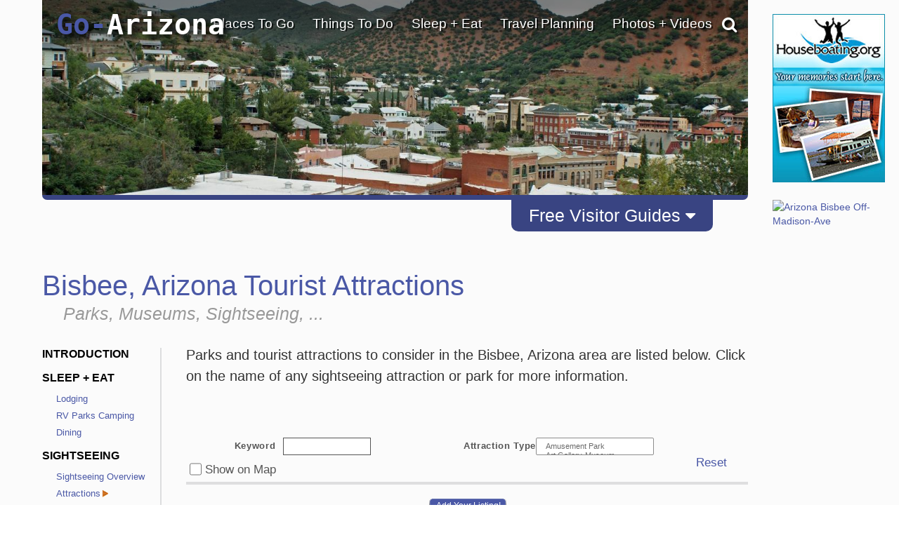

--- FILE ---
content_type: text/html; charset=UTF-8
request_url: https://www.go-arizona.com/Bisbee/Attractions/
body_size: 50830
content:
<!DOCTYPE html>
                    
                    
                        <html lang="en">

                    <head><!-- template file: /redesign/templates/srp_3.template.cfm -->
                    <meta http-equiv="Content-Type" content="text/html; charset=utf-8" />
                    <meta name="referrer" content="unsafe-URL" />



    
                    <meta name="viewport" content="width=device-width, initial-scale=1">
                    
                    	<meta property="og:image" content="https://www.gotravelsites.com/social/GTS-globe.jpg"/>
                    

                    <title>Bisbee, Arizona Tourist Attractions, Sightseeing and Parks Information</title>
					<meta name="description" content="Complete information on tourist attractions and parks for Bisbee, Arizona, including popular family and vacation destinations and state and local parks and recreation areas." />
					
					

					

                    <script type="text/javascript">

                        console.log( "!!!" );

                    </script>

					<link href="https://www.go-utah.com/redesign/css/style.1.4.0.css?version=22" rel="stylesheet" type="text/css" media="all"/>

                    
                    

<script type="text/javascript">

    console.log( ">>>: activate_custom_tracking_pixels_2023 included" );

    function activate_custom_tracking_pixels_2023( $form, arr_ids ){

        let lu_2023_pixels = {

            0: "test"

            
                , 1586765: "https://dc.arrivalist.com/px/?pixel_id=1536&a_source=Go_Travel_Sites&a_medium=Display&a_campaign=FY24_AOT_CoOp_Partner&a_content=Bensen&a_type=Paid"
            
                , 1566394: "https://dc.arrivalist.com/px/?pixel_id=1536&a_source=Go_Travel_Sites&a_medium=Display&a_campaign=FY24_AOT_CoOp_Partner&a_content=Bisbee&a_type=Paid"
            
                , 2145563: "https://dc.arrivalist.com/px/?pixel_id=1536&a_source=Go_Travel_Sites&a_medium=Display&a_campaign=FY24_AOT_CoOp_Partner&a_content=Clarkdale&a_type=Paid"
            
                , 2145485: "https://dc.arrivalist.com/px/?pixel_id=1536&a_source=Go_Travel_Sites&a_medium=Display&a_campaign=FY24_AOT_CoOp_Partner&a_content=Cochise_County&a_type=Paid"
            
                , 2145527: "https://dc.arrivalist.com/px/?pixel_id=1536&a_source=Go_Travel_Sites&a_medium=Display&a_campaign=FY24_AOT_CoOp_Partner&a_content=Cottonwood&a_type=Paid"
            
                , 2144954: "https://dc.arrivalist.com/px/?pixel_id=1536&a_source=Go_Travel_Sites&a_medium=Display&a_campaign=FY24_AOT_CoOp_Partner&a_content=Discover_Talking_Stick&a_type=Paid"
            
                , 1596980: "https://dc.arrivalist.com/px/?pixel_id=1536&a_source=Go_Travel_Sites&a_medium=Display&a_campaign=FY24_AOT_CoOp_Partner&a_content=Prescott&a_type=Paid"
            
                , 1477468: "https://dc.arrivalist.com/px/?pixel_id=1536&a_source=Go_Travel_Sites&a_medium=Display&a_campaign=FY24_AOT_CoOp_Partner&a_content=Sierra_Vista&a_type=Paid"
            
                , 2145511: "https://dc.arrivalist.com/px/?pixel_id=1536&a_source=Go_Travel_Sites&a_medium=Display&a_campaign=FY24_AOT_CoOp_Partner&a_content=Superior&a_type=Paid"
            
                , 1482965: "https://dc.arrivalist.com/px/?pixel_id=1536&a_source=Go_Travel_Sites&a_medium=Display&a_campaign=FY24_AOT_CoOp_Partner&a_content=Williams&a_type=Paid"
            

        };

        let pixels_to_fire = [ ];

        for( let p = 0; p < arr_ids.length; p++ ){

           let key_tu = arr_ids[ p ];

           console.log( ">>>: Processing planner " + key_tu );

           if( typeof( lu_2023_pixels[ key_tu ] ) != 'undefined' ){


              console.log( ">>>: Pixel match: " + key_tu );

               pixels_to_fire.push( lu_2023_pixels[ key_tu ] );

               let $pixel = $( "<img class='dynamic_pixel_2023 pixel_" + p + "'></img>" );

               $pixel.insertAfter( $form );                   
               $pixel.attr( "src", lu_2023_pixels[ key_tu ] );

               console.log( ">>>: Pixel fired: " + lu_2023_pixels[ key_tu ] );

           }

        }


    }



</script>



                     <style type="text/css">

                            #dip-actions-info {
                                display: inline-block !important;
                                border-radius: 5px;
                                color: white !important;
                                padding: 5px !important;
                            }


                            #dip-actions-info a {
                                display: inline-block !important;
                                background-color: #5c7bbe !important;
                                border-radius: 5px;
                                color: white !important;
                                padding: 5px !important;
                            }

                    </style>


                    
    						<link href="https://www.go-utah.com/redesign/css/print.1.0.1.css" rel="stylesheet" title="text/css" media="print" />
    					
		

		<link rel="shortcut icon" type="image/x-icon" href="https://assets.gotravelsites.com/launch/layout/favicon.ico" />

		<!-- Alternate style sheet for IE 6 -->
		<!--[if lt IE 7]>
		<link href="/redesign/css/style-ie6.css" rel="stylesheet" type="text/css" />
		<![endif]-->
        <!--
		<script src="//ajax.googleapis.com/ajax/libs/jquery/1.3.2/jquery.min.js" type="text/javascript"></script>
        -->


        <script src="https://ajax.googleapis.com/ajax/libs/jquery/2.2.2/jquery.min.js"></script>
        <!--<script src="https://ajax.googleapis.com/ajax/libs/jqueryui/1.11.4/jquery-ui.min.js"></script>-->
        <link rel="stylesheet" href="https://cdnjs.cloudflare.com/ajax/libs/twitter-bootstrap/3.3.6/css/bootstrap.min.css">
        <link rel="stylesheet" href="https://cdnjs.cloudflare.com/ajax/libs/twitter-bootstrap/3.3.6/css/bootstrap-theme.min.css">

        <script src="https://cdnjs.cloudflare.com/ajax/libs/twitter-bootstrap/3.3.6/js/bootstrap.min.js"></script>

        <link rel="stylesheet" href="https://cdnjs.cloudflare.com/ajax/libs/font-awesome/4.6.3/css/font-awesome.min.css">
        <script src="/redesign/js/bootstrap-plugin.js"></script>
        <script src="/redesign/js/jquery.browser.js"></script>
        <script src="/redesign/js/header.js"></script>

		<script src="https://www.go-utah.com/js/global/gotravel.global.1.1.1.js?bust=7" type="text/javascript"></script>
                   
		




		
		


		
		
		
		

	
	
	<script type="text/javascript" src="//maps.google.com/maps/api/js?key=AIzaSyCkc3MPLPGhb3l2T-17VhGsvoXQB6iajqc"></script>
	
	
        <script type="text/javascript" src="https://www.gstatic.com/swiffy/v7.2.0/runtime.js"></script>     
        <script src="https://www.go-utah.com/js/page-init.1.1.3.js"></script>   
	


	<script type="text/javascript">

	
		//Cufon('h1');
	
		var w = $(window).width();
		var h = $(window).height();
		if ( parseInt(w) < 1090) {
			$(document).ready(function(){
			//console.log($('#outerContainer'));
				$('#outerContainer').addClass('smallScreenIndent');
				$('#leftShadow').addClass('smallScreenIndent');
				$('#rightShadow').addClass('smallScreenIndent');
			});
		}

		
		
		var clicks = [ ];

		$( function( ){

				$( '.special' ).each(

					function( ind ){

						$( this ).click(

							function( ){  }

						);
					}

				);

		} );

	</script>
	
	
	
		<script>
		  (function(i,s,o,g,r,a,m){i['GoogleAnalyticsObject']=r;i[r]=i[r]||function(){
		  (i[r].q=i[r].q||[]).push(arguments)},i[r].l=1*new Date();a=s.createElement(o),
		  m=s.getElementsByTagName(o)[0];a.async=1;a.src=g;m.parentNode.insertBefore(a,m)
		  })(window,document,'script','//www.google-analytics.com/analytics.js','ga');
		
		  ga('create', 'UA-15447252-4', 'auto');
		  ga('send', 'pageview');
		
		</script>
	
	
		<meta name="google-site-verification" content="AVh3IFv7BYLUJ2a2OG3YyXHs-by7nqbYfHTnxkWFvQw" />	
	
	<meta name="msvalidate.01" content="C32A7E75644959298910F7ACA6A53EC1" />   
	<meta name="y_key" content="1056e72b50196559" />	
	<link href="https://plus.google.com/107060951584917871778" rel="publisher" /> 
	 
	<script>
	(function(w, d, s) {
	  function go(){
		var js, fjs = d.getElementsByTagName(s)[0], load = function(url, id) {
		  if (d.getElementById(id)) {return;}
		  js = d.createElement(s); js.src = url; js.id = id;
		  fjs.parentNode.insertBefore(js, fjs);
		};
		load('//connect.facebook.net/en_US/all.js#xfbml=1', 'fbjssdk');
		load('https://apis.google.com/js/plusone.js', 'gplus1js');
		load('//platform.twitter.com/widgets.js', 'tweetjs');
	  }
	  if (w.addEventListener) { w.addEventListener("load", go, false); }
	  else if (w.attachEvent) { w.attachEvent("onload",go); }
	}(window, document, 'script'));
</script>
<!-- Quantcast Tag, part 1 -->
<script type="text/javascript">
  var _qevents = _qevents || [];

  (function() {
   var elem = document.createElement('script');

   elem.src = (document.location.protocol == "https:" ? "https://secure" : "http://edge") + ".quantserve.com/quant.js";
   elem.async = true;
   elem.type = "text/javascript";
   var scpt = document.getElementsByTagName('script')[0];
   scpt.parentNode.insertBefore(elem, scpt);
  })();
</script>


    
<link href="/redesign/css/globalsearch.css" rel="stylesheet" type="text/css" />

	<link href="/redesign/css/style.new.css?version=118" rel="stylesheet" type="text/css" />




<script src='//www.google.com/recaptcha/api.js'></script>



    
    
				
				<link rel="canonical" href="https://www.go-arizona.com/Bisbee/Attractions/" />
				
				
			

			<script type="application/ld+json">
				{"@context": "http://schema.org","@type": "SearchResultsPage","name": "Bisbee, Arizona Tourist Attractions, Sightseeing and Parks Information","description": "Complete information on tourist attractions and parks for Bisbee, Arizona, including popular family and vacation destinations and state and local parks and recreation areas.","url":"https://www.go-arizona.com/Bisbee/Attractions/","contentLocation":{"@type": "Place","name": "Bisbee","geo": {"@type": "GeoCoordinates","latitude": "31.440645","longitude": "-109.91935"}},"isAccessibleForFree": "true","isFamilyFriendly": "true"}
			</script>
			
		

    <meta name="google-site-verification" content="OPgGhURigA1PkB4Us3k9-IBqCuYbFm7X-1iaN-ekRJk" />



</head>
<body class="gts-classic interiorPage SRP_3">


    <div class="address_confirmer" style=" z-index:99999999999; display: none; transform: translate( -50%, -50% ); position: fixed; left: 50%; top: 50%; width: 500px; background: rgba( 255, 255, 255, .99 ); border: 3px solid #000; padding: 3rem 6rem">
       <h1>USPS suggests the address below</h1>
       <span style=" display: flex;">
           <div style=" margin: 1rem 1rem 2rem 0 ">Suggested address here</div>
           <div style=" margin: 1rem 0 2rem 0; ">Original address here</div>
       </span>
       <button onClick=" overwrite_address( ); $( this ).closest( '.address_confirmer' ).fadeOut( 'fast' ); setTimeout( function( ){ $submit_button_clicked.click( ); }, 200 ); ">Use suggested address</button>
       <button onClick=" use_original_address = true; $( this ).closest( '.address_confirmer' ).fadeOut( 'fast' );  setTimeout( function( ){ $submit_button_clicked.click( ); }, 200 ); ">Use original address</button>
    </div>


	


<a id="top"></a>










			
			<div id="mapIt" class="dropShadow">
				<div class="closeButton" title="Close Map"></div>
				<div class="enlargeButton" title="Enlarge Map"></div>
				<h3 id="mapItHeader"><span class="headerAlt">Arizona</span> Map</h3>
				<div id="mapIt-map" ></div>
			</div>
			
			<div id="center">
			
			
			<!--[if lt IE 7]>
					<div id="ie6Warning">
					<div class="closeButton"></div>
				  <h2>Time to upgrade your browser</h2>
				  <p>If you're reading this, you're surfing using Internet Explorer 6, an eight-year-old browser that cannot cope with the demands of the modern, secure internet. For the best web experience, we strongly recommend upgrading to <a href="http://www.getfirefox.com/">Firefox</a>, <a href="http://www.opera.com/">Opera</a>, <a href="http://www.apple.com/safari/">Safari</a>, <a href="http://www.google.com/chrome">Google Chrome</a>, or a more recent version of <a href="http://www.microsoft.com/windows/downloads/ie/getitnow.mspx">Internet Explorer</a>.</p>
				  </div>
			<![endif]-->
			
			<div id="leftShadow"></div>
			
 
			<div id="outerContainer" class="	p2
													">
			

		

<a href="/" title="go-arizona.com" id="mob-logo">
<img src="//www.go-arizona.com/media/launch/layout/state-logos/Go-Arizona-Travel-Logo.png" alt="Go Arizona Travel"/>
</a>
<a id="mob-nav" href="#" data-toggle="collapse" data-target="#topNav"><i class="fa fa-bars" aria-hidden="true"></i></a>
<div class="clear"></div>

<div id="mainPageContainer">
<img src="/redesign/img/top-gradient.png" class="top-gradient" style="
    width: 100%;
    position: absolute;
    z-index: 10;
">

            
             
<div id="titleAndSearchBar">

  


<a href="/" title="go-arizona.com" id="logo">

Go-<font color="white">Arizona</font>
</a>


                    


<script type="text/javascript">
  $(document).ready(function(){
      $('#pageTopSocial_facebook').click(function(){
          $("#pageTopSocial_facebook_popup").slideDown();
          return false;
      });
      $('#pageBottomSocial_facebook').click(function(){
          $("#pageBottomSocial_facebook_popup").slideDown();
          return false;
      });
      if( !($.browser.msie && $.browser.version == 7.0) ){
          $('#pageTopSocial_googleplus').click(function(){
              $("#pageTopSocial_googleplus_popup").slideDown();
              return false;
          });
          $('#pageBottomSocial_googleplus').click(function(){
              $("#pageBottomSocial_googleplus_popup").slideDown();
              return false;
          });
      }

  });
</script>


<script type="text/javascript">


		
		var tnca = { type: 1 }; 

		tnca.idClient = 17579080; tnca.idContent = 40915; tnca.idReferrer = null; tnca.idBrowser = 3173910; 


		function logTNAI( __id ){

			try {

				if( __id != undefined ){

					var arr = __id.split( "_", 3 );

					if( arr[ 1 ] == "null" ){
						tnca.idGroup = null;
					} else {
						tnca.idGroup = arr[ 1 ];
					}

					tnca.idAd = arr[ 2 ];
					$.cfc( "ajax.analytics", "tnas", tnca, function( ){ } );


				}

			} catch ( err ) { }

		}

$(document).ready(function(){
	if(window.innerWidth > 768){

		$(".topNav-dropWrap").mouseleave(function(){
			$(this).find(".topNav-feature").hide();
			$(this).find(".topNav-feature.alwaysActive").show();
		});
		//Hover Menu
		var $navLi = $('a.showMore');
		var hoverConfig = {sensitivity: 3, interval: 15, over: showMenu, timeout: 200, out: hideMenu };
		//animation functions
		function showMenu() {
			if(window.innerWidth > 769){
				var r = $(this).attr('rel');		
				
				$(this).parents('div.topNav-left')
					.siblings('div.topNav-right')
					.children('div.topNav-feature.active')
					//.not('#' + r)
					//.not('div.topNav-feature:last')
					.removeClass('active')
					//.fadeOut('fast');
					.hide();
				$('#' + r).fadeIn().addClass('active');

				innerHTML = $(this).parents('div.topNav-left')
					.siblings('div.topNav-right')
					.children('#'+r).html();

				if(innerHTML != ""  && innerHTML != undefined){
					$(this).parents('div.topNav-left')
					.siblings('div.topNav-right')
					.children('div.topNav-feature.alwaysActive')
					.hide();
				} else {
					$(this).parents('div.topNav-left')
					.siblings('div.topNav-right')
					.children('div.topNav-feature.alwaysActive')
					.fadeIn('slow');
				}
			}
		};
		function hideMenu() {
			
		};
		//animate menu with delay
		$navLi.hoverIntent(hoverConfig);

		//Hover Menu
		var $navDiv = $('.topNav-left');
		var hoverConfig2 = {sensitivity: 3, interval: 25, over: showMenu2, timeout: 400, out: hideMenu2 };
		//animation functions
		function showMenu2() {
		};
		function hideMenu2() {
			/*
			$(this)//.parents('div.topNav-left')
			.siblings('div.topNav-right')
			.children('div.topNav-feature.active:not(:last)')
			.removeClass('active')
			//.slideUp('fast').fadeOut();
			//.hide();
			$(this)//.parents('div.topNav-left')
			.siblings('div.topNav-right')
			.children('div.topNav-feature:last')
			.fadeIn(500)
			.addClass('active')
			.animate({ marginTop: "0px"}, 300 );
			*/
		};
		//animate menu with delay
		$navDiv.hoverIntent(hoverConfig2);
	} else {
		$(".primaryLink-third a").click(function(e){
			e.preventDefault();
			location.href = $(this).attr("href");
		})
	}

});


</script>



        

     

		
		<div id="topNav" class='smaller collapse'>

			<ul>

                

				<li id="topNav-1">
					 <a href="/travel-destinations/" class="link" onclick="void(0);return false;">Places To Go</a>
					<div class="topNav-dropWrap">
						<div class="topNav-dropWrap-header"></div>
						<div class="topNav-dropWrap-content">
								<div class="topNav-left">
                                	<ul>
									 
                                    
                                    	<li class="primaryLink">Bisbee Links</li>
                                        <li class="hasSubMenu"><ul>
											
                                            <li class="secondaryLink"><a href="/Bisbee/" class="showMore" rel="feature_1_1">Bisbee Introduction</a></li>
                                            
                                            <li class="secondaryLink"><a href="/Bisbee/destinations/" class="showMore" rel="feature_1_3">Nearby Destinations</a></li>
                                        </ul></li>

                                    
                                    <li class="primaryLink">Statewide Links</li>
									
                                    <li class="hasSubMenu"><ul>
                                            <li class="secondaryLink"><a href="/travel-destinations/" class="showMore" rel="feature_1_4">Arizona Destinations</a></li>
                                            
                                            <li class="secondaryLink">
                                            	<a href="/United-States-Travel/" class="showMore" rel="feature_1_5">Visit Other States</a></li>
                                            <li class="secondaryLink">
                                            	<a href="/Worldwide-Travel-Destinations/" class="showMore" rel="feature_1_6">Visit Other Countries</a></li>
                                    </ul></li>
                                    </ul>
                                </div>

                                  
									
                                    

                                    

                                <div class="topNav-right">
                                    
                                        <div class="topNav-feature" id="feature_1_1"><p>A summary of what Bisbee has to offer.</p></div>
                                        
                                        <div class="topNav-feature" id="feature_1_3"></div>
                                    
                                	<div class="topNav-feature" id="feature_1_4"></div>
                                	<div class="topNav-feature" id="feature_1_5"></div>
                                	<div class="topNav-feature" id="feature_1_6"></div>
                                    
                                    <div class="topNav-feature alwaysActive" id="feature_1_0">

                                      

											<div class="Specialty" id="4_468209_44460">    
                                
                                                               
                                
                <div id="ad1">
                    <a href="/click.cfm?idAd=44460&idGroup=468209&idTargeting=5356195&idClient=17579080&idBrowser=3173910&idBrowserType=2&idContent=40915&url=%2FFree%2DTravel%2DPlanners" ><span></span></a> 
                    
                    <a href="/Free-Travel-Planners" class="go_sfl"  ><img data-id="44460" src="https://assets.gotravelsites.com/ads/GoSites-TravelPlanner-TopNav.png" alt="Arizona Bisbee GoSites-TravelPlanner-TopNav"  /><span> </span></a>
                    
                </div>
                                
            </div> 


                                    </div>
                                </div>
						  </div>
					<div class="topNav-dropWrap-footer"></div>
					  </div>
				</li>


                

				<li id="topNav-2">
					 <a href="/vacation-travel-things-to-do/" class="link" onclick="void(0);return false;">Things To Do</a>

					<div class="topNav-dropWrap">
						<div class="topNav-dropWrap-header"></div>
						<div class="topNav-dropWrap-content">
							<div class="topNav-left">
							<ul>
                            	
                                	<li class="primaryLink">Bisbee Links</li>
                                    <li class="hasSubMenu"><ul>
                                    	
                                        	<li class="secondaryLink">
                                            <a href="/Bisbee/Outfitter/" class="showMore" rel="feature_2_1">Tour Companies</a></li>
                                        
                                         <li class="secondaryLink">
											<a href="/Bisbee/Attractions/" class="showMore" rel="feature_2_9">Tourist Attractions</a></li> 									
                                            <li class="secondaryLink">
                                                <a href="/Bisbee/tourism-attractions-sightseeing/" class="showMore" rel="feature_2_2">Sightseeing Opportunities</a></li>
                                                
                                        <li class="secondaryLink"><a href="/Bisbee/recreational-activities/" class="showMore" rel="feature_2_3">Recreational Activities</a></li>
                                    </ul></li>

                                <li class="primaryLink">Statewide Links</li>
                                <li class="hasSubMenu"><ul>
                                    <li class="secondaryLink">
                                    	<a href="/vacation-travel-things-to-do/" class="showMore" rel="feature_2_4">Things To Do - Overview</a></li>
                                    <li class="secondaryLink">
                                    	<a href="/Outfitter/" class="showMore" rel="feature_2_5">Tour Companies</a></li>
                                    <li class="secondaryLink">
										<a href="/Attractions/" class="showMore" rel="feature_2_8"> Tourist Attractions</a></li>
                                    <li class="secondaryLink">
                                        <a href="/tourism-attractions-sightseeing/" class="showMore" rel="feature_2_6"><i class="fa fa-angle-left" aria-hidden="true"></i> Sightseeing Opportunities</a>
                                             
     
     <ul class="sub-menu thirdTierNav" data-type="site" data-category="Sightseeing">
          

	

    
    
    
                            <li class="primaryLink" > 
                               
                                <a href="/Attractions/">Attractions</a>
                                
                            </li>
                                                               
                                
								
                            <li class="primaryLink" >
                               
                                <a href="/Casinos/">Casinos</a>
                                
                            </li>
                               
                        
   
                                
                            <li class="primaryLink" > 
                               
                                <a href="/Scenic-Drives/">Scenic Drives</a>
                                
                            </li>
                                                               
                                
								
                            <li class="primaryLink" >
                               
                                <a href="/Scenic-Flights/">Scenic Flights</a>
                                
                            </li>
                               
                        
   
                                
                            <li class="primaryLink" >
                               
                                <a href="/Sightseeing-Tours/">Sightseeing Tours</a>
                                
                            </li>
                               
                        
   
                                
                            <li class="primaryLink" >
                               
                                <a href="/Shopping/">Shopping</a>
                                
                            </li>
                               
                        
   
                                
            <li class="primaryLink">
                
                <a href="/Free-Travel-Planners">Free Travel Planners</a>
                 
            </li>
                 
  
        <div class="clear" style="padding:10px 0;"></div>
        
     </ul>

  
                                    </li>
                                    <li class="secondaryLink">
                                   		<a href="/recreational-activities/" class="showMore" rel="feature_2_7"><i class="fa fa-angle-left" aria-hidden="true"></i> Recreational Activities</a>

                                   		     
     
     <ul class="sub-menu thirdTierNav" data-type="site" data-category="Activities">
          

	

    
    
    
                            <li class="primaryLink" > 
                               
                                <a href="/Trips/">Adventure Trips</a>
                                
                            </li>
                                                               
                                
								
                            <li class="primaryLink" >
                               
                                <a href="/Hot-Air-Balloon/">Balloon Flights</a>
                                
                            </li>
                               
                        
   
                                
                            <li class="primaryLink" > 
                               
                                <a href="/Biking/">Biking</a>
                                
                            </li>
                                                               
                                
								
                            <li class="primaryLink" >
                               
                                <a href="/Bird-Watching/">Bird Watching</a>
                                
                            </li>
                               
                        
   
                                
                            <li class="primaryLink" > 
                               
                                <a href="/Boating/">Boating</a>
                                
                            </li>
                                                               
                                
								
                            <li class="primaryLink" > 
                               
                                <a href="/Fishing/">Fishing</a>
                                
                            </li>
                                                               
                                
								
                            <li class="primaryLink" > 
                               
                                <a href="/Golf-Courses/">Golfing</a>
                                
                            </li>
                                                               
                                
								
                            <li class="primaryLink" > 
                               
                                <a href="/Hiking/">Hiking</a>
                                
                            </li>
                                                               
                                
								
                            <li class="primaryLink" >
                               
                                <a href="/Horseback-Riding/">Horseback Riding</a>
                                
                            </li>
                               
                        
   
                                
                            <li class="primaryLink" > 
                               
                                <a href="/Houseboat-Rentals/">Houseboating</a>
                                
                            </li>
                                                               
                                
								
                            <li class="primaryLink" >
                               
                                <a href="/Sea-Kayaking/">Kayaking</a>
                                
                            </li>
                               
                        
   
                                
                            <li class="primaryLink" > 
                               
                                <a href="/ATV-Jeep-Offroad/">Offroad - ATV</a>
                                
                            </li>
                                                               
                                
								
                            <li class="primaryLink" > 
                               
                                <a href="/Rock-Climbing/">Climbing / Canyoneering</a>
                                
                            </li>
                                                               
                                
								
                            <li class="primaryLink" > 
                               
                                <a href="/Camping/">RV Parks Camping</a>
                                
                            </li>
                                                               
                                
								
                            <li class="primaryLink" >
                               
                                <a href="/Scuba-Diving-Snorkeling/">Scuba - Snorkel</a>
                                
                            </li>
                               
                        
   
                                
                            <li class="primaryLink" > 
                               
                                <a href="/Skiing/">Skiing - Boarding</a>
                                
                            </li>
                                                               
                                
								
                            <li class="primaryLink" > 
                               
                                <a href="/Snowmobiling/">Snowmobiling</a>
                                
                            </li>
                                                               
                                
								
                            <li class="primaryLink" > 
                               
                                <a href="/Outfitter/">Tour Companies</a>
                                
                            </li>
                                                               
                                
								
                            <li class="primaryLink" > 
                               
                                <a href="/White-Water-Rafting/">White Water Rafting</a>
                                
                            </li>
                                                               
                                
								
                            <li class="primaryLink" > 
                               
                                <a href="/Cross-Country-Skiing/">X-Country Skiing</a>
                                
                            </li>
                                                               
                                
								
                            <li class="primaryLink" >
                               
                                <a href="/Spas-Wellness/">Spas & Wellness</a>
                                
                            </li>
                               
                        
   
                                
            <li class="primaryLink">
                
                <a href="/Free-Travel-Planners">Free Travel Planners</a>
                 
            </li>
                 
  
        <div class="clear" style="padding:10px 0;"></div>
        
     </ul>

  

                                   	</li>
                                </ul></li>
                            </ul>
							</div>
							<div class="topNav-right">

                            
                                    <div class="topNav-feature" id="feature_2_1"><p>Searchable list of Bisbee tour companies, guides and outfitters, rental companies and more.</p></div>
                                
                                    <div class="topNav-feature" id="feature_2_2"><p>Full information on Bisbee Tourist Attractions, Scenic Drives and other easy vacation activities…</p></div>
                                
                                  	<div class="topNav-feature" id="feature_2_3">

                                  		


								   
    
     
     <ul class="sub-menu thirdTierNav" data-type="destination" data-category="Activities">

    			
                      
					
					
                                          
                            <li class="primaryLink">
                               
                                <a href="/Bisbee/Outfitter/">Tour Companies</a>
                                 
                            </li>
                                

                                            
                                          
                            <li class="primaryLink">
                               
                                <a href="/Bisbee/Golf-Courses/">Golfing</a>
                                 
                            </li>
                                

                                            
                                          
                            <li class="primaryLink">
                               
                                <a href="/Bisbee/Hiking/">Hiking</a>
                                 
                            </li>
                                

                                            
                                          
                            <li class="primaryLink" >
                                
                                <a href="/Bisbee/ATV-Jeep-Offroad/">Offroad - ATV</a>
                               
                            </li>
                               
                                        
                <li class="primaryLink">
                    
                    <a href="/Bisbee/Free-Travel-Planners">Free Travel Planners</a>
                    
                </li>
              

    </ul>

 


                                  		</div>                                
                                    <div class="topNav-feature" id="feature_2_9">

                                   


								   
    
     
     <ul class="sub-menu thirdTierNav" data-type="destination" data-category="Sightseeing">

    			
                      
					
					
                                          
                            <li class="primaryLink">
                               
                                <a href="/Bisbee/Attractions/">Attractions</a>
                                 
                            </li>
                                

                                            
                                          
                            <li class="primaryLink">
                                
                                <a href="/Bisbee/Sightseeing-Tours/">Sightseeing Tours</a>
                                
                            </li>
                               
                                            
                <li class="primaryLink">
                    
                    <a href="/Bisbee/Free-Travel-Planners">Free Travel Planners</a>
                    
                </li>
              

    </ul>

 



                                    </div>
                                
							<div class="topNav-feature" id="feature_2_4"></div>
							<div class="topNav-feature" id="feature_2_5"></div>
							<div class="topNav-feature" id="feature_2_6">
								     
     
     <ul class="sub-menu thirdTierNav" data-type="site" data-category="Sightseeing">
          

	

    
    
    
                            <li class="primaryLink" > 
                               
                                <a href="/Attractions/">Attractions</a>
                                
                            </li>
                                                               
                                
								
                            <li class="primaryLink" >
                               
                                <a href="/Casinos/">Casinos</a>
                                
                            </li>
                               
                        
   
                                
                            <li class="primaryLink" > 
                               
                                <a href="/Scenic-Drives/">Scenic Drives</a>
                                
                            </li>
                                                               
                                
								
                            <li class="primaryLink" >
                               
                                <a href="/Scenic-Flights/">Scenic Flights</a>
                                
                            </li>
                               
                        
   
                                
                            <li class="primaryLink" >
                               
                                <a href="/Sightseeing-Tours/">Sightseeing Tours</a>
                                
                            </li>
                               
                        
   
                                
                            <li class="primaryLink" >
                               
                                <a href="/Shopping/">Shopping</a>
                                
                            </li>
                               
                        
   
                                
            <li class="primaryLink">
                
                <a href="/Free-Travel-Planners">Free Travel Planners</a>
                 
            </li>
                 
  
        <div class="clear" style="padding:10px 0;"></div>
        
     </ul>

  

	                           
							</div>
							<div class="topNav-feature" id="feature_2_7">

								     
     
     <ul class="sub-menu thirdTierNav" data-type="site" data-category="Activities">
          

	

    
    
    
                            <li class="primaryLink" > 
                               
                                <a href="/Trips/">Adventure Trips</a>
                                
                            </li>
                                                               
                                
								
                            <li class="primaryLink" >
                               
                                <a href="/Hot-Air-Balloon/">Balloon Flights</a>
                                
                            </li>
                               
                        
   
                                
                            <li class="primaryLink" > 
                               
                                <a href="/Biking/">Biking</a>
                                
                            </li>
                                                               
                                
								
                            <li class="primaryLink" >
                               
                                <a href="/Bird-Watching/">Bird Watching</a>
                                
                            </li>
                               
                        
   
                                
                            <li class="primaryLink" > 
                               
                                <a href="/Boating/">Boating</a>
                                
                            </li>
                                                               
                                
								
                            <li class="primaryLink" > 
                               
                                <a href="/Fishing/">Fishing</a>
                                
                            </li>
                                                               
                                
								
                            <li class="primaryLink" > 
                               
                                <a href="/Golf-Courses/">Golfing</a>
                                
                            </li>
                                                               
                                
								
                            <li class="primaryLink" > 
                               
                                <a href="/Hiking/">Hiking</a>
                                
                            </li>
                                                               
                                
								
                            <li class="primaryLink" >
                               
                                <a href="/Horseback-Riding/">Horseback Riding</a>
                                
                            </li>
                               
                        
   
                                
                            <li class="primaryLink" > 
                               
                                <a href="/Houseboat-Rentals/">Houseboating</a>
                                
                            </li>
                                                               
                                
								
                            <li class="primaryLink" >
                               
                                <a href="/Sea-Kayaking/">Kayaking</a>
                                
                            </li>
                               
                        
   
                                
                            <li class="primaryLink" > 
                               
                                <a href="/ATV-Jeep-Offroad/">Offroad - ATV</a>
                                
                            </li>
                                                               
                                
								
                            <li class="primaryLink" > 
                               
                                <a href="/Rock-Climbing/">Climbing / Canyoneering</a>
                                
                            </li>
                                                               
                                
								
                            <li class="primaryLink" > 
                               
                                <a href="/Camping/">RV Parks Camping</a>
                                
                            </li>
                                                               
                                
								
                            <li class="primaryLink" >
                               
                                <a href="/Scuba-Diving-Snorkeling/">Scuba - Snorkel</a>
                                
                            </li>
                               
                        
   
                                
                            <li class="primaryLink" > 
                               
                                <a href="/Skiing/">Skiing - Boarding</a>
                                
                            </li>
                                                               
                                
								
                            <li class="primaryLink" > 
                               
                                <a href="/Snowmobiling/">Snowmobiling</a>
                                
                            </li>
                                                               
                                
								
                            <li class="primaryLink" > 
                               
                                <a href="/Outfitter/">Tour Companies</a>
                                
                            </li>
                                                               
                                
								
                            <li class="primaryLink" > 
                               
                                <a href="/White-Water-Rafting/">White Water Rafting</a>
                                
                            </li>
                                                               
                                
								
                            <li class="primaryLink" > 
                               
                                <a href="/Cross-Country-Skiing/">X-Country Skiing</a>
                                
                            </li>
                                                               
                                
								
                            <li class="primaryLink" >
                               
                                <a href="/Spas-Wellness/">Spas & Wellness</a>
                                
                            </li>
                               
                        
   
                                
            <li class="primaryLink">
                
                <a href="/Free-Travel-Planners">Free Travel Planners</a>
                 
            </li>
                 
  
        <div class="clear" style="padding:10px 0;"></div>
        
     </ul>

  

							
							</div>

                            <div class="topNav-feature" id="feature_2_8">

								

                            </div>

                            <div class="topNav-feature alwaysActive" id="feature_2_0">




                            

                                    <div class="Specialty" id="5_468024_44562">    
                                
                                                               
                                
                <div id="ad2">
                    <a href="/click.cfm?idAd=44562&idGroup=468024&idTargeting=5356357&idClient=17579080&idBrowser=3173910&idBrowserType=2&idContent=40915&url=%2FHouseboat%2DRentals" ><span></span></a> 
                    
                    <a href="/click.cfm?idAd=44562&idGroup=468024&idTargeting=5356357&idClient=17579080&idBrowser=3173910&idBrowserType=2&idContent=40915&url=%2FHouseboat%2DRentals"  ><img data-id="44562" src="https://assets.gotravelsites.com/ads/GoSites-Houseboat-TopNav.png" alt="Arizona Bisbee GoSites-Houseboat-TopNav"  /><span> </span></a>
                    
                </div>
                                
            </div> 
		                            





    						</div>
                            </div>
					  	</div>
						<div class="topNav-dropWrap-footer"></div>
					  </div>
				</li>

                

				<li  id="topNav-3">

					<a href="/Hotels/" class="link" onclick="void(0);return false;" >Sleep + Eat</a>
					<div class="topNav-dropWrap">
					<div class="topNav-dropWrap-header"></div>
					<div class="topNav-dropWrap-content">
							<div class="topNav-left">
							<ul>
                            	
                                	<li class="primaryLink">Bisbee Links</li>
                                    <li class="hasSubMenu"><ul>
                                    	
                                    	
                                        	<li class="secondaryLink">
                                            	<a href="/Bisbee/Hotels/" class="showMore" rel="feature_3_1">Lodging - Hotels, Resorts, etc.</a></li>
                                        
                                        	<li class="secondaryLink">
                                            	<a href="/Bisbee/Camping/" class="showMore" rel="feature_3_2">RV Parks - Campgrounds</a></li>
                                        
                                        	<li class="secondaryLink">
                                            	<a href="/Bisbee/Restaurants/" class="showMore" rel="feature_3_4">Restaurants</a></li>
                                        
                                    </ul></li>

                           	<li class="primaryLink">Statewide Links</li>
							
                            <li class="hasSubMenu"><ul>
                                <li class="secondaryLink">
                                	<a href="/Hotels/" class="showMore" rel="feature_3_6">Lodging - Hotels, Resorts, etc.</a></li>
                                
                                <li class="secondaryLink">
                                	<a href="/Camping/" class="showMore" rel="feature_3_7">RV Parks - Campgrounds</a></li>
                                
                               
                                   <li class="secondaryLink"><a href="/RV-Rentals/" class="showMore" rel="feature_3_8">RV Rentals</a></li>
                                
                                    <li class="secondaryLink"><a href="/Restaurants/" class="showMore" rel="feature_3_9">Restaurants</a></li>
                                
                            </ul></li>
                            </ul>
							</div>
							<div class="topNav-right">

                                
                                        <div class="topNav-feature" id="feature_3_1"><p>Searchable listings of Bisbee hotels, motels, resorts, bed & breakfast, and more.</p></div>
                                    
                                        <div class="topNav-feature" id="feature_3_2"><p>Searchable listings of Bisbee RV parks and campgrounds.</p></div>
                                    
                                        <div class="topNav-feature" id="feature_3_4"><p>Searchable listings of Bisbee restaurants, bars, diners, and more.</p></div>
                                    

                                <div class="topNav-feature alwaysActive" id="feature_1_0">
                            		

                            		

                                                <a href="/Hotels/">
                                                    <img src="https://assets.gotravelsites.com/navigation/top/right/thumbnails/TopNavThumb-Lodging-Generic.jpg" alt="Lodging and Hotels" width="150" height="80" /></a>
                                                <p> Use our easy Lodging Search to find exactly the type of accommodation you are looking for at the right price. </p>
                                                <a href="/Hotels/">Search Now</a>

                                            

									
                            	</div>
                                
					  </div>
					  <div class="topNav-dropWrap-footer"></div>
					  </div>
				</li>



                
				<li id="topNav-4">
					 <a href="/Free-Travel-Planners/" class="link" onclick="void(0);return false;">Travel Planning</a>
					<div class="topNav-dropWrap">
								<div class="topNav-dropWrap-header"></div>
					<div class="topNav-dropWrap-content">
							<div class="topNav-left">
                            <ul>
                            	
                                	<li class="primaryLink">Bisbee Links</li>
                                    <li class="hasSubMenu"><ul>
                                    	
                                    	
                                        	<li class="secondaryLink">
                                            	<a href="/Bisbee/Free-Travel-Planners/" class="showMore" rel="feature_4_1">Free Visitor Guides!</a></li>
                                        
                                        
                                        	<li class="secondaryLink">
                                            	<a href="/Bisbee/Weather/" class="showMore" rel="feature_4_2_2">Weather</a></li>
                                        
                                    	
                                        	<li class="secondaryLink">
                                            	<a href="/Bisbee/Tourism-Information/" class="showMore" rel="feature_4_4">Tourism Resources</a></li>
                                        
                                         
                                         <li class="secondaryLink">
                                         		<a href="/Bisbee/destinations/" class="showMore" rel="feature_4_5">Nearby Destinations</a></li>
                                    </ul></li>

                                <li class="primaryLink">Statewide Links</li>
                                
                                <li class="hasSubMenu"><ul>
									
                                        <li class="secondaryLink">
                                        	<a href="/Free-Travel-Planners/" class="showMore" rel="feature_4_6">Free Visitor Guides!</a></li>
                                    
                                        <li class="secondaryLink">
                                        	<a href="/Articles/" class="showMore" rel="feature_4_12">Articles</a></li>
                                                                        
                                    <li class="secondaryLink">
                                    	<a href="/Transportation/" class="showMore" rel="feature_4_7">Transportation</a></li>
                                    
                                    	<li class="secondaryLink">
                                        	<a href="/State-Facts/" class="showMore" rel="feature_4_9">State Facts</a></li>
                                    
                                    <li class="secondaryLink">
                                    	<a href="/Tourism-Information/" class="showMore" rel="feature_4_10">Tourism Resources</a></li>
                                </ul></li>
                            </ul>
							</div>
							<div class="topNav-right">
                                   
                                        	<div class="topNav-feature" id="feature_4_1"><p>Request Free Travel brochures for Bisbee.</p></div>
                                        
                                        <div class="topNav-feature" id="feature_4_2_2"><p>Bisbee weather report, historic temperatures and climate info,…</p></div>                                        
                                        	<div class="topNav-feature" id="feature_4_4"><p>Searchable lists of Bisbee tourism offices and other helpful government agencies.</p></div>
                                        
                                        <div class="topNav-feature" id="feature_4_5"><p>Explore destinations near Bisbee.</p></div>
                                    
                                    


                                    
									<div class="topNav-feature alwaysActive" id="feature_4_0">
											
                                        <img src="https://assets.gotravelsites.com/navigation/top/right/thumbnails/TopNavThumb-TravelPlanning-Generic.jpg" alt="Tourism Planning" width="150" height="80">
                                                        
									</div>

							</div>
					  </div>
							<div class="topNav-dropWrap-footer"></div>
					  </div>
				</li>

                
               	

				<li id="topNav-8" >

					 <a href="/Photos-Videos/" class="link" onclick="void(0);return false;" >Photos + Videos</a>
					<div class="topNav-dropWrap">
					<div class="topNav-dropWrap-header"></div>
					<div class="topNav-dropWrap-content">
						<div class="topNav-left">
							<ul>
                            	
                                	<li class="primaryLink">Bisbee Links</li>
									<li class="hasSubMenu"><ul><li class="secondaryLink">
                                    	<a href="/Bisbee/Photos-Videos/" class="showMore" rel="feature_5_1">Bisbee Photo Gallery</a>
                                    </li>

                            	
                                	<li class="hasSubMenu"><ul><li class="secondaryLink">
                                    	<a href="/Bisbee/Travel-Video-Gallery/" class="showMore" rel="feature_5_4">Bisbee Video Gallery</a>
                                    </li>
								

                                    </ul>

                                <li class="primaryLink">Statewide Links</li>
								
                                <li class="hasSubMenu"><ul><li class="secondaryLink">
                                    <a href="/Photos-Videos/" class="showMore" rel="feature_5_0">Arizona Photo Gallery</a>
                                     <a href="/Travel-Video-Gallery/" class="showMore" rel="feature_5_3">Arizona Video Gallery</a>
									
                                </ul></li>

                            </ul>
							</div>
							<div class="topNav-right">
                                <div class="topNav-feature alwaysActive" id="feature_5_2">							
                                    <img src="https://assets.gotravelsites.com/navigation/top/right/thumbnails/TopNavThumb-PhotosVideos-Generic.jpg" alt="Photo and Video Gallery" width="150" height="80" />
                                </div>
							</div>
					  </div>
					  <div class="topNav-dropWrap-footer"></div>
					</div>
				</li>
				
					<div class="globalSearch printShow">
						<form name="formGlobalSearch" class="formGlobalSearch" onsubmit=" $( this ).attr( 'action', $( this ).attr( 'action' ) + $( '#global_search_input' ).val( ) ); " action="/search/" method="post">
						<input name="criteria" id="global_search_input" type="text" value="Search Here" title="Search Here" onfocus="this.value = (this.value==this.title)?'':this.value;" onblur="this.value = (this.value=='')?this.title:this.value;">
						<button type="submit" onclick="if($( '#global_search_input' ).val( ) == 'Search Here')return false;">Site Search</button>
						</form>
					</div>
			</ul>
		</div>








  <div id="pageTopSocial">
    
        <a href="/Free-Travel-Planners/" onclick="tb_show('Request Free Visitor Guides', '#TB_inline?height=800&width=900&inlineId=tp-standalone'); return false;" id="top-free-visitor-guide-link">Request Free Visitor Guides</a>
      

      <div id="tps-sitewide-promo" style="display:none;">
        <a id="tps-sitewide-promo-link" href="/Free-Travel-Planners/" style="width:100%;height:100%;max-height:500px;display:block;" onclick="tb_remove(function(){tb_show('Request Free Visitor Guides', '#TB_inline?height=800&width=900&inlineId=tp-standalone');}); return false;"><img src="https://assets.gotravelsites.com/launch/layout/free-visitor-guide-big-promo.jpg" style="width:100%;height:auto;" width="600" height="500" alt="Free Visitor Guides"></a>
      </div>

    


      <script type="text/javascript">

          var old_tb_remove = window.tb_remove;

          var tb_remove = function(cb) {
            old_tb_remove(); 
            if (typeof cb === 'function') {
              setTimeout(cb, 500);
            }
            return false;
          };


      

        $(document).ready(function(){

          if ( $.cookie('go-tps-promo') == null ) {
            setTimeout(function(){
              tb_show('Free Visitor Guides Available', '#TB_inline?height=560&width=590&inlineId=tps-sitewide-promo'); 
              $('#TB_ajaxContent').addClass('no-padding');
              setTimeout(function(){
                $("#TB_closeWindowButton").unbind("click");
                $("#TB_closeWindowButton").click(function(){
                    // $("#TB_overlay").hide();
                    // $("#TB_window").hide();

                    /* Removed 04/08/19 to stop the overwrite of the form, I think this was super old */
                    /* $("#tpCommunication").html($("#TB_ajaxContent").html()); */
                    $("#TB_overlay").remove();
                    $("#TB_window").remove();
                });
              },500);
            }, 1500);
            
            $.cookie('go-tps-promo', true, { expires: 365, path: '/' });  
          }
          
        });  

      


      </script>

    
  </div>






<script language="JavaScript">
               var checkoutClicked = false;
               function openCheckout(){
                   if( ! checkoutClicked ){
                           checkoutClicked = true;
                           window.location = 'https://www.go-arizona.com/modules/ecommerce/store/cartSerialize.cfm';
                   }
               }

               function updateCart(id_item, productType, qty){
                   $.cfc('ajax.store', 'updateCartQty', { id_item:id_item, productType:productType, qty:qty });

                   if(!$('#topCheckout').length){
                       $('#titleAndSearchBar').append('<div id="topCheckout"><span>'+ qty +'</span><a href="" onclick="openCheckout(); return false;">Checkout</a></div>');
                   } else {
                       var currentQty = $('#topCheckout span').html() * 1;
                       $('#topCheckout span').html(currentQty + qty * 1);
                   }
               }
</script>




</div> 



            
            

            <script type="text/javascript">

                function pauseCyclePlayer(){
                    $('#pause_cycle_header').removeClass('cycleStop').addClass('cyclePlay').html('Play');
                    if ($('#cycle_header .active-header-slide').length > 0)
                        $('#cycle_header').cycle('pause');
                }

                $(document).ready(function(){

                    var $slideshow = $('#cycle_header');
                    var $caption = $('#cycle_header').parent().find('div.cycleCaption');
                    var currentIndex = 0;
                    var adGalleryActive = false;

                    $slideshow.cycle({
                        fx: 'fade',
                        speed: 1000,
                        timeout: 7000,
                        pager: '#pager_cycle_header',
                        after: onAfter
                    });

                    $('.headerCaptionClose').click(function(){
                        console.log($(this));
                        $(this).closest('.headerCaption').parent().find('.headerTitle.active').removeClass('active');
                    });


                    function resumeCyclePlayer(){
                        $('#pause_cycle_header').removeClass('cyclePlay').addClass('cycleStop').html('Stop');
                        $slideshow.cycle('resume');
                    }

                    function onAfter(c,n,o,f) {
                        //if( o.currSlide < o.lastSlide && o.nextSlide < o.lastSlide )
                          //  pauseCyclePlayer();
                        currentIndex = o.currSlide;
                        $caption.html($('#' + this.id).data('credit'));
                        $('.active-header-slide').removeClass('active-header-slide');
                        
                        $('#header .cycle > div:eq(' + currentIndex + ')').addClass('active-header-slide');
                    }

                    

                    $('#pause_cycle_header').click(function(){
                        if ($(this).hasClass('cycleStop')){
                            pauseCyclePlayer();
                        } else {
                            resumeCyclePlayer();
                        }
                        return false;
                    });


                    //$('#enlarge_cycle_intro_page_section').click(cycleClickHandler);
                    //$('div.cycle a').click(cycleClickHandler);
                });
            </script>

 

                     
                        
                        <div id="header_wrapper">
                        	<div id="header">
                                

                <div class="cycleFrame headerRecordCount_1">
                    <div id="cycle_header" class="cycle media mediaMedium left" style="z-index:5;">


                        



                                <div id="header_id_683666" >

                                  

                                    <div class="headerTitle ads ">
                                    Bisbee, AZ
                                    </div>
                                    

                                      

                                        <img src="https://assets.gotravelsites.com/photos/media-683666-1300x520.jpg?v=1769475835846" />
                                        

                                </div>
                                





                                
                    </div>
                    <div class="cycleControlsWrapper">
                        <div class="cycleCaption"></div>
                        <div class="cycleFrameControls">
                            
                                <span id="pager_cycle_header"></span>
                            
                        </div>
                    </div>
                </div>

            
                            </div>
                            <div id="detectHeader" style="display:none"></div>
                        </div>    		


                    
                    
<div id="freevisitors">
	<div class="free-border">
	</div>
	<div class="visitor-content">
		<div class="visitor-title">
			Request Free Visitor Guides
		</div>
		
		
	<div id="tp-standalone">
		<div class="tp-standalone-inner">
			<div style="margin:0 auto; max-width:800px;">
		    	<div class="tp-intro-guide"><h4>1</h4>Select one or more Free Visitor Guides below</div>
		    	<div class="tp-intro-guide"><h4>2</h4><a href="#" class="link-to-tp-form">Complete the form</a> to receive your guides by mail</div>
	    	</div>
	    	

	    	<p style="clear:both;position: relative; top: -35px;">Below are the Free Visitor Guides for Bisbee  Area. </br> <a style="color:#4A58A6;" href="/Free-Travel-Planners">Click here</a> to view all the guides avialable for Arizona.
    		</p>

	    	<div class="clearfix"></div>
	    	<div style="width:310px; margin:0 auto; height:0px">
	    		
	    	</div>
		    <div class="results-set tp-results-set">

		    	
		    			<h3 class="specialty-guides"><label onclick="checkAllTP2015($(this)); return false;" class="largeCheckInline">Select All</label>General Interest Guides</h3>
		    		
		    		
					<div class="resultsItem travelPlannerItem tp-2015 checkbox tp-2015-1">
						
						

                            <img src="/redesign/img/graycheck.png" class="checker-img checker-gray" style="display:none">
                            <img src="/redesign/img/greencheck.png" class="checker-img checker-green" style="display:none">

                        


						<div class="travelPlannerImageWrapper">
							<span class="checkboxFeedback"></span>
							<input type="checkbox" id="check0" class="tpcb" value="1610955">
							

                                    <img class="travelPlannerCover" src="https://assets.gotravelsites.com/covers/25VGcoverscreenshot_7081_49128-240x310.png" alt="Catalina Island" />

                                

                                    <img class="travelPlannerCover" src="https://assets.gotravelsites.com/covers/25VGcoverscreenshot_7081_49128-240x310.png" alt="Catalina Island" />

                                

                                    <img class="travelPlannerCover" src="https://assets.gotravelsites.com/covers/25VGcoverscreenshot_7081_49128-240x310.png" alt="Catalina Island" />

                                
							
						</div>
						<h5 class="featured">
							Catalina Island <span class="region">Southern California</span>
						</h5>
						<div class="travelPlannerTT">
							<div class="resultsItem">
								<h5 class="featured">Catalina Island</h5>
								<div class="clear"></div>
								<div class="teaser">
									<span class="region">Southern California</span>Discover the magical island of Catalina, just off the coast of Southern California. Whether you are looking for a romantic getaway, a place to bring the entire family, or a place to unwind for a few days, Catalina Island is the perfect destination.<br/>
									<a href="#" class="request-link"><b class="request">Request this Free Visitor Guide</b><b class="requested">Requested!</b></a>
									<span class="help-text">You're all set! Request a few more Visitor Guides, or <a href="#" class="link-to-tp-form">complete the form below</a> to receive your guides by mail.</span>
								</div>
							</div>
						</div>
					</div>

					
		    		
					<div class="resultsItem travelPlannerItem tp-2015 checkbox tp-2015-2">
						
						

                            <img src="/redesign/img/graycheck.png" class="checker-img checker-gray" onClick="$( '.arizona_hidden_stuff' ).show( );" style="display:none">
                            <img src="/redesign/img/greencheck.png" class="checker-img checker-green" onClick=" $( '.arizona_hidden_stuff' ).hide( );" style="display:none">

                        


						<div class="travelPlannerImageWrapper">
							<span class="checkboxFeedback"></span>
							<input type="checkbox" id="check0" class="tpcb" value="1583752">
							

                                    <img class="travelPlannerCover" src="https://assets.gotravelsites.com/covers/AZ-Office-of-Tourism-2025_25484_89296-240x310.jpg" alt="Arizona - The Grand Canyon State" onClick="$( '.arizona_hidden_stuff' ).toggle( );" />

                                

                                    <img class="travelPlannerCover" src="https://assets.gotravelsites.com/covers/AZ-Office-of-Tourism-2025_25484_89296-240x310.jpg" alt="Arizona - The Grand Canyon State" onClick="$( '.arizona_hidden_stuff' ).toggle( );" />

                                

                                    <img class="travelPlannerCover" src="https://assets.gotravelsites.com/covers/AZ-Office-of-Tourism-2025_25484_89296-240x310.jpg" alt="Arizona - The Grand Canyon State" onClick="$( '.arizona_hidden_stuff' ).toggle( );" />

                                
							
						</div>
						<h5 class="featured">
							Arizona - The Grand Canyon State <span class="region">Arizona</span>
						</h5>
						<div class="travelPlannerTT">
							<div class="resultsItem">
								<h5 class="featured">Arizona - The Grand Canyon State</h5>
								<div class="clear"></div>
								<div class="teaser">
									<span class="region">Arizona</span>Start planning your Arizona vacation with the Official State Visitor's guide - available in print, electronically, or both. Fill out the form to request your free travel packet, which includes an Arizona Official State Visitor's Guide and an Arizona state highway map. The Arizona Office of Tourism ships domestically as well as the following countries only: United Kingdom, Germany, France, Japan, Canada and Mexico.<br/>
									<a href="#" class="request-link"><b class="request">Request this Free Visitor Guide</b><b class="requested">Requested!</b></a>
									<span class="help-text">You're all set! Request a few more Visitor Guides, or <a href="#" class="link-to-tp-form">complete the form below</a> to receive your guides by mail.</span>
								</div>
							</div>
						</div>
					</div>

					
		    		
					<div class="resultsItem travelPlannerItem tp-2015 checkbox tp-2015-3">
						
						

                            <img src="/redesign/img/graycheck.png" class="checker-img checker-gray" style="display:none">
                            <img src="/redesign/img/greencheck.png" class="checker-img checker-green" style="display:none">

                        


						<div class="travelPlannerImageWrapper">
							<span class="checkboxFeedback"></span>
							<input type="checkbox" id="check0" class="tpcb" value="2145639">
							

                                    <img class="travelPlannerCover" src="https://assets.gotravelsites.com/covers/Screenshot2025-10-30171009-240x310.png" alt="Arizona State Parks" />

                                

                                    <img class="travelPlannerCover" src="https://assets.gotravelsites.com/covers/Screenshot2025-10-30171009-240x310.png" alt="Arizona State Parks" />

                                

                                    <img class="travelPlannerCover" src="https://assets.gotravelsites.com/covers/Screenshot2025-10-30171009-240x310.png" alt="Arizona State Parks" />

                                
							
						</div>
						<h5 class="featured">
							Arizona State Parks <span class="region">State of Arizona</span>
						</h5>
						<div class="travelPlannerTT">
							<div class="resultsItem">
								<h5 class="featured">Arizona State Parks</h5>
								<div class="clear"></div>
								<div class="teaser">
									<span class="region">State of Arizona</span>When it comes to epic beauty and dramatic diversity, no state compares to Arizona. Our trails are your key to unlocking a treasure chest of scenic wonders.<br/>
									<a href="#" class="request-link"><b class="request">Request this Free Visitor Guide</b><b class="requested">Requested!</b></a>
									<span class="help-text">You're all set! Request a few more Visitor Guides, or <a href="#" class="link-to-tp-form">complete the form below</a> to receive your guides by mail.</span>
								</div>
							</div>
						</div>
					</div>

					
		    		
					<div class="resultsItem travelPlannerItem tp-2015 checkbox tp-2015-1">
						
						

                            <img src="/redesign/img/graycheck.png" class="checker-img checker-gray" style="display:none">
                            <img src="/redesign/img/greencheck.png" class="checker-img checker-green" style="display:none">

                        


						<div class="travelPlannerImageWrapper">
							<span class="checkboxFeedback"></span>
							<input type="checkbox" id="check0" class="tpcb" value="2145641">
							

                                    <img class="travelPlannerCover" src="https://assets.gotravelsites.com/covers/city_of_douglas_AZ_oct2023_19148_52367-240x310.jpg" alt="Douglas, Arizona" />

                                

                                    <img class="travelPlannerCover" src="https://assets.gotravelsites.com/covers/city_of_douglas_AZ_oct2023_19148_52367-240x310.jpg" alt="Douglas, Arizona" />

                                

                                    <img class="travelPlannerCover" src="https://assets.gotravelsites.com/covers/city_of_douglas_AZ_oct2023_19148_52367-240x310.jpg" alt="Douglas, Arizona" />

                                
							
						</div>
						<h5 class="featured">
							Douglas, Arizona <span class="region">Southern Arizona</span>
						</h5>
						<div class="travelPlannerTT">
							<div class="resultsItem">
								<h5 class="featured">Douglas, Arizona</h5>
								<div class="clear"></div>
								<div class="teaser">
									<span class="region">Southern Arizona</span>History, Art, Culture<br/>
									<a href="#" class="request-link"><b class="request">Request this Free Visitor Guide</b><b class="requested">Requested!</b></a>
									<span class="help-text">You're all set! Request a few more Visitor Guides, or <a href="#" class="link-to-tp-form">complete the form below</a> to receive your guides by mail.</span>
								</div>
							</div>
						</div>
					</div>

					
		    		
					<div class="resultsItem travelPlannerItem tp-2015 checkbox tp-2015-2">
						
						

                            <img src="/redesign/img/graycheck.png" class="checker-img checker-gray" style="display:none">
                            <img src="/redesign/img/greencheck.png" class="checker-img checker-green" style="display:none">

                        


						<div class="travelPlannerImageWrapper">
							<span class="checkboxFeedback"></span>
							<input type="checkbox" id="check0" class="tpcb" value="1566394">
							

                                    <img class="travelPlannerCover" src="https://assets.gotravelsites.com/covers/AZ-Bisbee-2022_8924_76913-240x310.jpg" alt="Bisbee" />

                                

                                    <img class="travelPlannerCover" src="https://assets.gotravelsites.com/covers/AZ-Bisbee-2022_8924_76913-240x310.jpg" alt="Bisbee" />

                                

                                    <img class="travelPlannerCover" src="https://assets.gotravelsites.com/covers/AZ-Bisbee-2022_8924_76913-240x310.jpg" alt="Bisbee" />

                                
							
						</div>
						<h5 class="featured">
							Bisbee <span class="region">Southern Arizona</span>
						</h5>
						<div class="travelPlannerTT">
							<div class="resultsItem">
								<h5 class="featured">Bisbee</h5>
								<div class="clear"></div>
								<div class="teaser">
									<span class="region">Southern Arizona</span>Victorian neighborhoods, locally-owned restaurants and coffee shops, bookstores, galleries and more make Bisbee a good choice for those seeking sophistication along with small town charm.<br/>
									<a href="#" class="request-link"><b class="request">Request this Free Visitor Guide</b><b class="requested">Requested!</b></a>
									<span class="help-text">You're all set! Request a few more Visitor Guides, or <a href="#" class="link-to-tp-form">complete the form below</a> to receive your guides by mail.</span>
								</div>
							</div>
						</div>
					</div>

					
		    		
					<div class="resultsItem travelPlannerItem tp-2015 checkbox tp-2015-3">
						
						

                            <img src="/redesign/img/graycheck.png" class="checker-img checker-gray" style="display:none">
                            <img src="/redesign/img/greencheck.png" class="checker-img checker-green" style="display:none">

                        


						<div class="travelPlannerImageWrapper">
							<span class="checkboxFeedback"></span>
							<input type="checkbox" id="check0" class="tpcb" value="2145702">
							

                                    <img class="travelPlannerCover" src="https://assets.gotravelsites.com/covers/Screenshot2025-10-23124628-240x310.png" alt="Discover Marana" />

                                

                                    <img class="travelPlannerCover" src="https://assets.gotravelsites.com/covers/Screenshot2025-10-23124628-240x310.png" alt="Discover Marana" />

                                

                                    <img class="travelPlannerCover" src="https://assets.gotravelsites.com/covers/Screenshot2025-10-23124628-240x310.png" alt="Discover Marana" />

                                
							
						</div>
						<h5 class="featured">
							Discover Marana <span class="region">Tucson Arizona</span>
						</h5>
						<div class="travelPlannerTT">
							<div class="resultsItem">
								<h5 class="featured">Discover Marana</h5>
								<div class="clear"></div>
								<div class="teaser">
									<span class="region">Tucson Arizona</span>Discover the heart of the Sonoran Desert in Marana, Arizona - a destination where ancient cultures and breathtaking landscapes meet modern luxury and boundless adventure.<br/>
									<a href="#" class="request-link"><b class="request">Request this Free Visitor Guide</b><b class="requested">Requested!</b></a>
									<span class="help-text">You're all set! Request a few more Visitor Guides, or <a href="#" class="link-to-tp-form">complete the form below</a> to receive your guides by mail.</span>
								</div>
							</div>
						</div>
					</div>

					
		    		
					<div class="resultsItem travelPlannerItem tp-2015 checkbox tp-2015-1">
						
						

                            <img src="/redesign/img/graycheck.png" class="checker-img checker-gray" style="display:none">
                            <img src="/redesign/img/greencheck.png" class="checker-img checker-green" style="display:none">

                        


						<div class="travelPlannerImageWrapper">
							<span class="checkboxFeedback"></span>
							<input type="checkbox" id="check0" class="tpcb" value="1586765">
							

                                    <img class="travelPlannerCover" src="https://assets.gotravelsites.com/covers/Benson-Visitor-Center-AZ1_61825_18285-240x310.jpg" alt="Benson" />

                                

                                    <img class="travelPlannerCover" src="https://assets.gotravelsites.com/covers/Benson-Visitor-Center-AZ1_61825_18285-240x310.jpg" alt="Benson" />

                                

                                    <img class="travelPlannerCover" src="https://assets.gotravelsites.com/covers/Benson-Visitor-Center-AZ1_61825_18285-240x310.jpg" alt="Benson" />

                                
							
						</div>
						<h5 class="featured">
							Benson <span class="region">Southeast</span>
						</h5>
						<div class="travelPlannerTT">
							<div class="resultsItem">
								<h5 class="featured">Benson</h5>
								<div class="clear"></div>
								<div class="teaser">
									<span class="region">Southeast</span>Benson has a rich history tied to the railroad and Old West.  A great draw for many visitors is Kartchner Caverns State Park which offers camping, hiking, beauty and of course, the caverns themselves.<br/>
									<a href="#" class="request-link"><b class="request">Request this Free Visitor Guide</b><b class="requested">Requested!</b></a>
									<span class="help-text">You're all set! Request a few more Visitor Guides, or <a href="#" class="link-to-tp-form">complete the form below</a> to receive your guides by mail.</span>
								</div>
							</div>
						</div>
					</div>

					
						<h3 class="specialty-guides"><label onclick="checkAllTP2015($(this)); return false;" class="largeCheckInline">Select All</label>Specialty Guides</h3>
						
		    		
					<div class="resultsItem travelPlannerItem tp-2015 checkbox tp-2015-1">
						
						

                            <img src="/redesign/img/graycheck.png" class="checker-img checker-gray" style="display:none">
                            <img src="/redesign/img/greencheck.png" class="checker-img checker-green" style="display:none">

                        


						<div class="travelPlannerImageWrapper">
							<span class="checkboxFeedback"></span>
							<input type="checkbox" id="check0" class="tpcb" value="2145646">
							

                                    <img class="travelPlannerCover" src="https://assets.gotravelsites.com/covers/Maverick-Helicopters-Las-Vegas-Brochure-front-page_63074_7179-240x310.jpg" alt="Maverick Helicopters" />

                                

                                    <img class="travelPlannerCover" src="https://assets.gotravelsites.com/covers/Maverick-Helicopters-Las-Vegas-Brochure-front-page_63074_7179-240x310.jpg" alt="Maverick Helicopters" />

                                

                                    <img class="travelPlannerCover" src="https://assets.gotravelsites.com/covers/Maverick-Helicopters-Las-Vegas-Brochure-front-page_63074_7179-240x310.jpg" alt="Maverick Helicopters" />

                                
							
						</div>
						<h5 class="featured">
							Maverick Helicopters <span class="region">Nevada, Arizona, Hawaii, and California</span>
						</h5>
						<div class="travelPlannerTT">
							<div class="resultsItem">
								<h5 class="featured">Maverick Helicopters</h5>
								<div class="clear"></div>
								<div class="teaser">
									<span class="region">Nevada, Arizona, Hawaii, and California</span>Unforgettable Tours Offered in Nevada, Arizona, Hawaii, and California.<br/>
									<a href="#" class="request-link"><b class="request">Request this Free Visitor Guide</b><b class="requested">Requested!</b></a>
									<span class="help-text">You're all set! Request a few more Visitor Guides, or <a href="#" class="link-to-tp-form">complete the form below</a> to receive your guides by mail.</span>
								</div>
							</div>
						</div>
					</div>

					

        
        <script type="text/javascript">

            // console.log( "Exe" );

            
            if( typeof( tpsButtonClicked ) == "undefined" ){

                // console.log( "cuted" );
                var tpsButtonClicked;
            }       

            var use_original_address = false;
            var $submit_button_clicked;

           //  console.log( "////" );

            $( function( ){ $( '#travel_planner_request_form_2015' ).validate( { submitHandler: collect2015 } ); } );



            var resp_from_usps;

            function overwrite_address( ){

                var parentForm = tpsButtonClicked.closest( "form" );

                parentForm.find( "input[name=address__tp]" ).val( resp_from_usps.Address.Address2 );
                parentForm.find( "input[name=overflow__tp]" ).val( resp_from_usps.Address.Address1 );
                parentForm.find( "input[name=city__tp]" ).val( resp_from_usps.Address.City );
                parentForm.find( "[name=state__tp]" ).val( resp_from_usps.Address.State );
                parentForm.find( "input[name=zipcode__tp]" ).val(  resp_from_usps.Address.Zip5 );


            }

            function show_address_popup( respy ){


                var new_add = "<h3 style=' margin-bottom: 0; '>Suggested</h3>" + respy.Address.Address2;

                if( typeof( respy.Address.Address1 ) != "undefined" ){
                    new_add += "<br/>" + respy.Address.Address1;
                }

                new_add += "<br/>" + respy.Address.City + ', ' + respy.Address.State + ' ' + respy.Address.Zip5;

                var original_add;

                var parentForm = tpsButtonClicked.closest( "form" );

                original_add = "<h3 style=' margin-bottom: 0; '>Original</h3>" + parentForm.find( "input[name=address__tp]" ).val( );

                if(  parentForm.find( "input[name=overflow__tp]" ).val( ) != "" ){
                    original_add += "<br>" +  parentForm.find( "input[name=overflow__tp]" ).val( );
                }


                original_add += "<br>" + parentForm.find( "input[name=city__tp]" ).val( ) + ", " + parentForm.find( "[name=state__tp]" ).val( ) + " " + parentForm.find( "input[name=zipcode__tp]" ).val( );


                $( ".address_confirmer div:first" ).html( new_add );
                $( ".address_confirmer div:last" ).html( original_add );
                $( ".address_confirmer" ).show( );

                return true;


            }

            function collect2015( ){


                console.log( "collect2015( )" );



                
                var parentForm = tpsButtonClicked.closest( "form" );

                console.log( "Starting new process" );
                console.log( parentForm );
                console.log( tpsButtonClicked );
                console.log( $( '.tps-submit' ) );




                var f = { };
                f.type = "free-travel-planners";
                f.user_agent = "Mozilla/5.0 (Macintosh; Intel Mac OS X 10_15_7) AppleWebKit/537.36 (KHTML, like Gecko) Chrome/131.0.0.0 Safari/537.36; ClaudeBot/1.0; +claudebot@anthropic.com)";
                f.site = "go-arizona.com";

                


                f.first_name = parentForm.find( "input[name=first_name__tp]" ).val( );
                f.last_name = parentForm.find( "input[name=last_name__tp]" ).val( );
                f.email = parentForm.find( "input[name=email__tp]" ).val( );

                
                try{

                    f.email = f.email.trim( );

                } catch( e ){

                            // Let processing continue for super old browserfolk

                }

                f.phone = parentForm.find( "input[name=phone__tp]" ).val( );
                f.address = parentForm.find( "input[name=address__tp]" ).val( );
                f.overflow = parentForm.find( "input[name=overflow__tp]" ).val( );
                f.city = parentForm.find( "input[name=city__tp]" ).val( );
                f.state = parentForm.find( "[name=state__tp]" ).val( );
                f.zipcode = parentForm.find( "input[name=zipcode__tp]" ).val( );
                f.country = parentForm.find( "[name=country__tp]" ).val( );
                f.rigamarole = parentForm.find( "[name=rigamarole]" ).val( );

                    

                    f.ip = "3.147.81.23";
                    f.referrer = "";


                    var respawnse;


                    // 03/07/19 Validate the address via USPS
                    var args = { };
                    args.address2 = f.address;
                    args.address = f.overflow;
                    args.city = f.city;
                    args.state = f.state;
                    args.zipcode = f.zipcode; 


                    var cancel_this = false;

                    
                    
                        if( ! use_original_address ){

                         $.ajax( { async: false, type: "post", url: "/apis/usps/address.cfm", data: args, success: function( resp ){

                            console.log( "Validation response" );

                            var respy = JSON.parse( resp );

                            resp_from_usps = respy;

                            if( ! respy.ERROR && ! respy.MATCHES_EXACTLY ){
                                cancel_this = true;
                                respawnse = show_address_popup( respy );
                            }

                        } } );


                         if( cancel_this ){
                            return false;
                        }


                    }
                

                 f.ctu_ = 73;

                 
                 f.ct_ = parentForm.find( "[name=ct__tp_2015]" ).val( );

                 

         var tps = [ ];

                    

                    

                    $( 'div.travelPlannerItem.checked' ).each( function( i, e ){
                        tps.push( $( e ).find( 'input:checkbox' ).val( ) );
                    } );

                  
                  if(  $( '.tpcb' ).size( ) == 1 ){
                   tps = [ $( '.tpcb' ).val( ) ];
               } else if ($('#travel_planner_request_form_2015 .tpcb').size() == 1) {
                tps = [ $('#travel_planner_request_form_2015 .tpcb').val( ) ];
            } else if ($('#travel_planner_request_form_2015 .tpcb').size() > 1) {


                                // Loop through all of them, if they all have the same value use it
                var val = 0;
                var useIt = true; 
                $('#travel_planner_request_form_2015 .tpcb').each( function( i, e ){

                    if( val == 0 ){
                        val = $( e ).val( );
                    }

                    if( val != 0 && val != $( e ).val( ) ){
                        useIt = false;
                    }

                } );

                if( val != 0 ){
                    tps = [ val ];
                }

            } else if ( $( "#travel_planner_request_form_2015_tab" ).size( ) > 0 && $( "#travel_planner_request_form_2015_tab" ).attr( "data-id" ) != "" ){

                tps = [ $( "#travel_planner_request_form_2015_tab" ).attr( "data-id" ) ];
            }



            
                console.log( "grecaptcha: " + grecaptcha.getResponse( ) );
            



            
            if( tps.length == 0 ){

              alert( "Please select at least one visitor guide to request before submitting" );

              
          } else if ( grecaptcha.getResponse( ) == "" ){

            alert( "Please complete the reCAPTCHA puzzle above the submit button before submitting" );


            
            

        } else {


          
          f.ids = tps;


          var isArizonaStatewide = false;
          for( var p = 0; p < tps.length; p++ ){
           if( tps[ p ] == 1583752 ){
            isArizonaStatewide = true;
        }
    }

    
    if( isArizonaStatewide ){

        console.log( "OPT-IN AZ GUIDE DETECTED >>>>" );

        console.log( ">>>>> Adara tracking started" );
        var tracking_src = "https://tag.yieldoptimizer.com/ps/analytics?pxid=44058&";
        $( ".img_track_adara:first" ).attr( "src", tracking_src );
        console.log( ">>>>> Adara tracking ended" );
        console.log( $( ".img_track_adara:first" ) );

                            // f.arizona_privacy_policy = $( "#arizona_privacy_policy" ).prop( "checked" );

    }


                            
                            try {
                                activate_custom_tracking_pixels_2023( parentForm, tps );
                            } catch( e ){
                                console.log( ">>>: Error", e );
                            }


                            var isChrisAddLate2022 = false;
                            for( var p = 0; p < tps.length; p++ ){
                               if( tps[ p ] == 1589159 ){
                                isChrisAddLate2022 = true;
                            }
                        }

                        
                        if( isChrisAddLate2022 ){

                            console.log( "OPT-IN late 2022 GUIDE DETECTED >>>>" );

                            console.log( ">>>>> Late 2022 tracking started" );
                            var tracking_src = "https://tag.yieldoptimizer.com/ps/analytics?pxid=137767&";
                            $( ".img_track_adara:first" ).attr( "src", tracking_src );
                            console.log( ">>>>> Late 2022 tracking ended" );
                            console.log( $( ".img_track_adara:first" ) );

                            // f.arizona_privacy_policy = $( "#arizona_privacy_policy" ).prop( "checked" );

                        }

                        // Optional: subscibe to newsletter
                        f.subscribe_to_newsletter = $( "#subscribe_to_newsletter" ).prop( "checked" );

                        var isArrivalist = false;
                        for( var p = 0; p < tps.length; p++ ){
                           if( tps[ p ] == 2145511 || tps[ p ] == 2145485  || tps[ p ] == 1477468 || tps[ p ] == 1566394 || tps[ p ] == 2145527
                            || tps[ p ] == 1586765
                            ){
                            isArrivalist = true;
                    }
                }

                
                if( isArrivalist ){

                    console.log( "OPT-IN ARRIVALIST GUIDE DETECTED >>>>" );

                    console.log( ">>>>> ARRIVALIST tracking started" );
                    var tracking_src_arrivalist = "https://dc.arrivalist.com/px/?pixel_id=1536&a_source=Go_Travel&a_medium=Display&a_campaign=AOT_Rural_FY22_Partner_Match&a_content=Partner&a_type=Paid";
                    $( ".img_track_adara:first" ).attr( "src", tracking_src_arrivalist );
                    console.log( ">>>>> ARRIVALIST tracking ended" );
                    console.log( $( ".img_track_arrivalist:first" ) );

                            // f.arizona_privacy_policy = $( "#arizona_privacy_policy" ).prop( "checked" );

                }



                        

                        
                        
                            f.urAuthorizd = grecaptcha.getResponse( );
                        

                        $( 'input.tps-submit' ).attr( 'disabled', true );
                        $( 'input.tps-submit' ).val( 'Processing...' );

                        
                        $.cfcp( "ajax.forms", "collect", f, function( formIDReturned ){

                            console.log( "formIDReturned: " );
                            console.log( formIDReturned );

                                /*
                            try {
                                formIDReturned = JSON.parse( formIDReturned );
                                console.log( formIDReturned );
                            } catch ( e ){
                                console.log( "Error parsing form response" );
                            }
                            */

                            var idOfSubmission = formIDReturned;

                                // 06/22/17: Split up form response because it may now carry an array of links to render
                            if( typeof( formIDReturned ) == "object" ){
                                idOfSubmission = formIDReturned.ID;
                                var pdfs = formIDReturned.PDFS;
                            }


                            $( 'input.tps-submit' ).val( 'Submission Successful' );

                            $( 'input.tps-submit' ).closest( '.tps-form-2015' ).hide( );

                               //  $( "#TB_window" ).find( "div" ).remove( );

                            setTimeout( function( ){
                                $( "#TB_window" ).children( "div" ).each( function( i, e ){ if( i >= 2 ){ $( e ).hide( ); } } );
                            }, 800 );

                            setTimeout( function( ){
                                $( "#TB_window" ).children( "div" ).each( function( i, e ){ if( i >= 2 ){ $( e ).hide( ); } } );
                            }, 1100 );

                            formID = idOfSubmission;

                            if( formID == "zzrrt" ){

                             alert( "The verification text you typed does not match the picture shown, please try again." );

                         } else if ( formID == "error" ){

                            alert( "There was an error processing your request on our server, we're currently resolving it. Please try again tomorrow." );

                        } else if ( formID == "bleeep" ){

                            alert( "You failed the Google Recaptcha test, please reload this page and try again." );

                        } else if ( formID == "suhcess!!" ){

                            alert( "You can do it!!" );

                        } else {

                            

                            $( '#tps-sitewide-promo-link' ).remove( );


                            

                            var hide = [ ];

                            $( 'div.resultsItem.travelPlannerItem' ).each( function( i, e ){

                                if( $( e ).hasClass( 'checked' ) ){
                                    hide.push( $( e ).find( 'input' ).val( ) );
                                }

                            } );

                            for( var i = 0; i < hide.length; i++ ){

                                var inp = $( '#thickboxResponse' ).find( 'input[value=' + hide[ i ] + ']' );
                                inp.attr( 'checked', false );
                                inp.closest( 'div.resultsItem' ).hide( );

                            }

                            


                                    // Update iframe pointer
                            $( "#html5_map_workaround_iframe" ).attr( "src",  $( "#html5_map_workaround_iframe" ).attr( "src" ) + "&formID=" + formID );

                            

                              $( '#TB_closeWindowButton' ).click( );
                              setTimeout( function( ){ $( '#thickboxHack' ).click( ); }, 500 );

                          

                          $("#TB_ajaxContent").css("display","block");
                          $("#TB_ajaxContent h3.repeatResultsSetGuide").css("top","16px");


                                    // Inject the PDF markup if any
                          if( typeof( pdfs ) != "undefined" ){

                                        

                                        var htmlPDFs = "<p>The Visitor Guide(s) listed below that you ordered are available as PDF's. Please follow the relevant link to view and download the PDF. You'll also be receiving an email confirmation containing the same PDF link(s).</p>";

                                        for( var i = 0; i < pdfs.length; i++ ){

                                            htmlPDFs += "<div class='pdf-link'><a style=' color: #4F95C8; ' target='_blank' href='" + pdfs[ i ].LINK + "'>" + pdfs[ i ].LABEL + "</a> <span style='font-size: 16px; '>";

                                                try { 

                                                    if( pdfs[ i ].PDF_ONLY == 1 ){
                                                        htmlPDFs += "(Guide available only as a PDF)";
                                                    } else {
                                                        htmlPDFs += "(Printed Guide will also be mailed)";
                                                    }

                                                } catch( e ){
                                                    console.log( "There was an error though" );
                                                    htmlPDFs += "Printed Guide will also be mailed";
                                                }

                                            htmlPDFs += "</span></div>";
                                        }

                                        


                                        setTimeout( function( ){ 
                                           /*
                                            $("#TB_ajaxContent h3.repeatResultsSetGuide").css( "margin", "10px 0px" );
                                            $("#TB_ajaxContent h3.repeatResultsSetGuide").next( ).next( ).css( "marginTop", "300px" );
                                            */


                                            

                                                $("#TB_ajaxContent h3.repeatResultsSetGuide").next( ).next( ).before( $( htmlPDFs ) );

                                            


                                        }, 1000 );


                                    }




                                    $("#TB_ajaxContent #before-Dest-State-Travel-Planners .tp-standalone-inner").css("margin-top","150px");
                                    logConversionImage();
                                    
                                    $( '#travel_planner_request_form_2015' ).get(0).reset();
                                    $( '.resultsItem.checkbox label.largeCheck.checked').removeClass('checked');
                                    $('#travel_planner_feedback_p label').hide();

                                }
                                setTimeout(function(){
                                    $("#TB_ajaxContent").css("display","block");
                                    $("#TB_ajaxContent h3.repeatResultsSetGuide").css("top","16px");
                                    $("#TB_ajaxContent #before-Dest-State-Travel-Planners .tp-standalone-inner").css("margin-top","190px");
                                },100);


                                setTimeout(function(){
                                    $("#TB_closeWindowButton").unbind("click");
                                    $("#TB_closeWindowButton").click(function(){
                                        if($("#TB_ajaxContent .resubsuccess").html() != undefined){
                                            $("#TB_ajaxContent .popup").show();
                                            $("#TB_ajaxContent .resubsuccess").remove();
                                            return false;
                                        } else {
                                            $(".dip-video-popup").html($("#TB_ajaxContent").html());
                                            $("#TB_overlay").remove();
                                            $("#TB_window").remove();
                                        }

                                    });
                                }, 500);

                            } );

}

}


formID = 0;


function logConversionImage(){
   var image = new Image(1,1);
   image.src = "https://www.googleadservices.com/pagead/conversion/1071888947/?label=5aFiCPPvxAIQs_SO_wM&amp;guid=ON&amp;script=0";
   document.getElementById("tpCommunication").appendChild(image);
}

</script>

<div class="center" id="tpCommunication" style=" display: none; ">
    <div class="popup">

        <script type="text/javascript">

         
         var EKsx12622az0ka5644pz_2xyd = "hon";
         var EKsx12622az0ka5644pz_2xyg = "_t";
         var EKsx12622az0ka5644pz_2xya = "[name";

         function consolidate() {

            if (document.getElementById("rigamarole")) {
                a = document.getElementById("rigamarole");
                if (isNaN(a.value) == true) {
                    a.value = 0;
                } else {
                    a.value = parseInt(a.value) + 1;
                }
            }
            setTimeout( consolidate, 1000);

        }

        setTimeout( consolidate, 2000);

        $( function( ){

           setTimeout( function( ){

                // $( 'ul.popups' ).next( ).find( 'table tr:first' ).next( ).next( ).remove( );

            if( $( 'input' + EKsx12622az0ka5644pz_2xya + '=p' + EKsx12622az0ka5644pz_2xyd + 'e_' + EKsx12622az0ka5644pz_2xyg + 'p]' ).size( ) == 1 ){
             $( 'input' + EKsx12622az0ka5644pz_2xya + '=p' + EKsx12622az0ka5644pz_2xyd + 'e_' + EKsx12622az0ka5644pz_2xyg + 'p]' ).hide( );
         }

     }, 750 );

       } );

   </script>

   <img class="img_track_adara" width="1" height="1" />
   <img class="img_track_arrivalist" width="1" height="1" />

   <ul style=" display: none; " class="popups"><li>Loading</li></ul>
   <form id="travel_planner_request_form_2015" class="tps-form-2015" data-test="20" action="">
      <input type="hidden" name="rigamarole" id="rigamarole" value="Internal use only" />

      
     




     <div style=" width: 100%; max-width:800px; margin: 0 auto; border-spacing:10px;" >

            

        
        
         <div class="col-md-12">


            
            <p>

                
                    <script>
                        $(document).ready(function(){
                            $(".resultsItem").each(function(){
                                            // console.log($(this).find(".travelPlannerTT h5.featured").html());
                                            // console.log(('Bisbee, Arizona Tourist Attractions').indexOf($(this).find(".travelPlannerTT h5.featured").html()));
                                if(('Bisbee, Arizona Tourist Attractions').indexOf($(this).find(".travelPlannerTT h5.featured").html()) == 0){
                                    $(this).find(".travelPlannerImageWrapper .tpcb").attr("checked", true);
                                    $(this).addClass("checked");
                                }
                            })
                        })
                    </script>
                    <p>To request a free visitor guide from <strong>Bisbee, Arizona Tourist Attractions</strong>, please fill out the form below 
                    and click "Submit".</p>

                


            </div>
        
     <div class="col-md-6">
        <div class="formLeft"><label for="form_travel_first_name">First name</label>:<span class="required">*</span></div>
        <div class="formRight"><input id="form_travel_first_name" tabindex="101" maxlength="80" type="text" name="first_name__tp" class="required"  /></div>

        <div class="formLeft"><label for="form_travel_last_name">Last name</label>:<span class="required">*</span></div>
        <div class="formRight"><input id="form_travel_last_name" tabindex="102" maxlength="80" type="text" name="last_name__tp" class="required"  /></div>

        <div class="formLeft"><label for="form_travel_email">Email</label>:<span class="required">*</span></div>
        <div class="formRight"><input placeholder="your.name@example.com" maxlength="300" id="form_travel_email" tabindex="104" type="email" name="email__tp" class="required email"  /></div>
    </div>
    <div class="col-md-6">
        <div class="formLeft"><label for="form_travel_address">Address</label>:<span class="required">*</span></div>
        <div class="formRight"><input id="form_travel_phone" type="text" maxlength="300" name="phone__tp" value="" style=" display: none; " /><input id="form_travel_address" tabindex="105" type="text" name="address__tp" class="required"  /></div>

        <div class="formLeft"><label for="form_travel_address_2" class="accessible_label">Address 2</label>&nbsp;</div>
        <div class="formRight"><input id="form_travel_address_2" tabindex="106" maxlength="150" type="text" name="overflow__tp"  /></div>

        <div class="formLeft"><label for="form_travel_city">City</label>:<span class="required">*</span></div>
        <div class="formRight"><input id="form_travel_city" type="text" maxlength="150" tabindex="107" name="city__tp" class="required"  /></div>

        
        
                

                <div class="formLeft"><label for="form_travel_country">Country</label>:<span class="required">*</span></div>
                <div class="formRight">
                    

                
                    <select id="form_travel_country" name="country__tp" tabindex="108" class="required" onchange=" console.log( this.value ); updateStates( this.value, 'state__tp', '', 'travel_planner_request_form_2015', collect2015 ); " style="width:150px;" >

                        <option value="">Select a country</option>
                        <option value="United States of America">United States of America</option>
                                                <option value="Canada">Canada</option>
                        <option value="">---</option>

                        
                            <option value="Afghanistan">Afghanistan</option>
                        
                            <option value="Albania">Albania</option>
                        
                            <option value="Algeria">Algeria</option>
                        
                            <option value="Andorra">Andorra</option>
                        
                            <option value="Angola">Angola</option>
                        
                            <option value="Antigua and Barbuda">Antigua and Barbuda</option>
                        
                            <option value="Argentina">Argentina</option>
                        
                            <option value="Armenia">Armenia</option>
                        
                            <option value="Australia">Australia</option>
                        
                            <option value="Austria">Austria</option>
                        
                            <option value="Azerbaijan">Azerbaijan</option>
                        
                            <option value="Bahamas">Bahamas</option>
                        
                            <option value="Bahrain">Bahrain</option>
                        
                            <option value="Bangladesh">Bangladesh</option>
                        
                            <option value="Barbados">Barbados</option>
                        
                            <option value="Belarus">Belarus</option>
                        
                            <option value="Belgium">Belgium</option>
                        
                            <option value="Belize">Belize</option>
                        
                            <option value="Benin">Benin</option>
                        
                            <option value="Bhutan">Bhutan</option>
                        
                            <option value="Bolivia">Bolivia</option>
                        
                            <option value="Bosnia and Herzegovina">Bosnia and Herzegovina</option>
                        
                            <option value="Botswana">Botswana</option>
                        
                            <option value="Brazil">Brazil</option>
                        
                            <option value="Brunei">Brunei</option>
                        
                            <option value="Bulgaria">Bulgaria</option>
                        
                            <option value="Burkina Faso">Burkina Faso</option>
                        
                            <option value="Burundi">Burundi</option>
                        
                            <option value="C&ocirc;te d'Ivoire">C&ocirc;te d'Ivoire</option>
                        
                            <option value="Cabo Verde">Cabo Verde</option>
                        
                            <option value="Cambodia">Cambodia</option>
                        
                            <option value="Cameroon">Cameroon</option>
                        
                            <option value="Central African Republic">Central African Republic</option>
                        
                            <option value="Chad">Chad</option>
                        
                            <option value="Chile">Chile</option>
                        
                            <option value="China">China</option>
                        
                            <option value="Colombia">Colombia</option>
                        
                            <option value="Comoros">Comoros</option>
                        
                            <option value="Congo (Congo-Brazzaville)">Congo (Congo-Brazzaville)</option>
                        
                            <option value="Costa Rica">Costa Rica</option>
                        
                            <option value="Croatia">Croatia</option>
                        
                            <option value="Cuba">Cuba</option>
                        
                            <option value="Cyprus">Cyprus</option>
                        
                            <option value="Czechia (Czech Republic)">Czechia (Czech Republic)</option>
                        
                            <option value="Democratic Republic of the Congo">Democratic Republic of the Congo</option>
                        
                            <option value="Denmark">Denmark</option>
                        
                            <option value="Djibouti">Djibouti</option>
                        
                            <option value="Dominica">Dominica</option>
                        
                            <option value="Dominican Republic">Dominican Republic</option>
                        
                            <option value="Ecuador">Ecuador</option>
                        
                            <option value="Egypt">Egypt</option>
                        
                            <option value="El Salvador">El Salvador</option>
                        
                            <option value="Equatorial Guinea">Equatorial Guinea</option>
                        
                            <option value="Eritrea">Eritrea</option>
                        
                            <option value="Estonia">Estonia</option>
                        
                            <option value="Eswatini">Eswatini</option>
                        
                            <option value="Ethiopia">Ethiopia</option>
                        
                            <option value="Fiji">Fiji</option>
                        
                            <option value="Finland">Finland</option>
                        
                            <option value="France">France</option>
                        
                            <option value="Gabon">Gabon</option>
                        
                            <option value="Gambia">Gambia</option>
                        
                            <option value="Georgia">Georgia</option>
                        
                            <option value="Germany">Germany</option>
                        
                            <option value="Ghana">Ghana</option>
                        
                            <option value="Greece">Greece</option>
                        
                            <option value="Grenada">Grenada</option>
                        
                            <option value="Guatemala">Guatemala</option>
                        
                            <option value="Guinea">Guinea</option>
                        
                            <option value="Guinea-Bissau">Guinea-Bissau</option>
                        
                            <option value="Guyana">Guyana</option>
                        
                            <option value="Haiti">Haiti</option>
                        
                            <option value="Holy See">Holy See</option>
                        
                            <option value="Honduras">Honduras</option>
                        
                            <option value="Hungary">Hungary</option>
                        
                            <option value="Iceland">Iceland</option>
                        
                            <option value="India">India</option>
                        
                            <option value="Indonesia">Indonesia</option>
                        
                            <option value="Iran">Iran</option>
                        
                            <option value="Iraq">Iraq</option>
                        
                            <option value="Ireland">Ireland</option>
                        
                            <option value="Israel">Israel</option>
                        
                            <option value="Italy">Italy</option>
                        
                            <option value="Jamaica">Jamaica</option>
                        
                            <option value="Japan">Japan</option>
                        
                            <option value="Jordan">Jordan</option>
                        
                            <option value="Kazakhstan">Kazakhstan</option>
                        
                            <option value="Kenya">Kenya</option>
                        
                            <option value="Kiribati">Kiribati</option>
                        
                            <option value="Kuwait">Kuwait</option>
                        
                            <option value="Kyrgyzstan">Kyrgyzstan</option>
                        
                            <option value="Laos">Laos</option>
                        
                            <option value="Latvia">Latvia</option>
                        
                            <option value="Lebanon">Lebanon</option>
                        
                            <option value="Lesotho">Lesotho</option>
                        
                            <option value="Liberia">Liberia</option>
                        
                            <option value="Libya">Libya</option>
                        
                            <option value="Liechtenstein">Liechtenstein</option>
                        
                            <option value="Lithuania">Lithuania</option>
                        
                            <option value="Luxembourg">Luxembourg</option>
                        
                            <option value="Madagascar">Madagascar</option>
                        
                            <option value="Malawi">Malawi</option>
                        
                            <option value="Malaysia">Malaysia</option>
                        
                            <option value="Maldives">Maldives</option>
                        
                            <option value="Mali">Mali</option>
                        
                            <option value="Malta">Malta</option>
                        
                            <option value="Marshall Islands">Marshall Islands</option>
                        
                            <option value="Mauritania">Mauritania</option>
                        
                            <option value="Mauritius">Mauritius</option>
                        
                            <option value="Mexico">Mexico</option>
                        
                            <option value="Micronesia">Micronesia</option>
                        
                            <option value="Moldova">Moldova</option>
                        
                            <option value="Monaco">Monaco</option>
                        
                            <option value="Mongolia">Mongolia</option>
                        
                            <option value="Montenegro">Montenegro</option>
                        
                            <option value="Morocco">Morocco</option>
                        
                            <option value="Mozambique">Mozambique</option>
                        
                            <option value="Myanmar (formerly Burma)">Myanmar (formerly Burma)</option>
                        
                            <option value="Namibia">Namibia</option>
                        
                            <option value="Nauru">Nauru</option>
                        
                            <option value="Nepal">Nepal</option>
                        
                            <option value="Netherlands">Netherlands</option>
                        
                            <option value="New Zealand">New Zealand</option>
                        
                            <option value="Nicaragua">Nicaragua</option>
                        
                            <option value="Niger">Niger</option>
                        
                            <option value="Nigeria">Nigeria</option>
                        
                            <option value="North Korea">North Korea</option>
                        
                            <option value="North Macedonia">North Macedonia</option>
                        
                            <option value="Norway">Norway</option>
                        
                            <option value="Oman">Oman</option>
                        
                            <option value="Pakistan">Pakistan</option>
                        
                            <option value="Palau">Palau</option>
                        
                            <option value="Palestine State">Palestine State</option>
                        
                            <option value="Panama">Panama</option>
                        
                            <option value="Papua New Guinea">Papua New Guinea</option>
                        
                            <option value="Paraguay">Paraguay</option>
                        
                            <option value="Peru">Peru</option>
                        
                            <option value="Philippines">Philippines</option>
                        
                            <option value="Poland">Poland</option>
                        
                            <option value="Portugal">Portugal</option>
                        
                            <option value="Qatar">Qatar</option>
                        
                            <option value="Romania">Romania</option>
                        
                            <option value="Russia">Russia</option>
                        
                            <option value="Rwanda">Rwanda</option>
                        
                            <option value="Saint Kitts and Nevis">Saint Kitts and Nevis</option>
                        
                            <option value="Saint Lucia">Saint Lucia</option>
                        
                            <option value="Saint Vincent and the Grenadines">Saint Vincent and the Grenadines</option>
                        
                            <option value="Samoa">Samoa</option>
                        
                            <option value="San Marino">San Marino</option>
                        
                            <option value="Sao Tome and Principe">Sao Tome and Principe</option>
                        
                            <option value="Saudi Arabia">Saudi Arabia</option>
                        
                            <option value="Senegal">Senegal</option>
                        
                            <option value="Serbia">Serbia</option>
                        
                            <option value="Seychelles">Seychelles</option>
                        
                            <option value="Sierra Leone">Sierra Leone</option>
                        
                            <option value="Singapore">Singapore</option>
                        
                            <option value="Slovakia">Slovakia</option>
                        
                            <option value="Slovenia">Slovenia</option>
                        
                            <option value="Solomon Islands">Solomon Islands</option>
                        
                            <option value="Somalia">Somalia</option>
                        
                            <option value="South Africa">South Africa</option>
                        
                            <option value="South Korea">South Korea</option>
                        
                            <option value="South Sudan">South Sudan</option>
                        
                            <option value="Spain">Spain</option>
                        
                            <option value="Sri Lanka">Sri Lanka</option>
                        
                            <option value="Sudan">Sudan</option>
                        
                            <option value="Suriname">Suriname</option>
                        
                            <option value="Sweden">Sweden</option>
                        
                            <option value="Switzerland">Switzerland</option>
                        
                            <option value="Syria">Syria</option>
                        
                            <option value="Tajikistan">Tajikistan</option>
                        
                            <option value="Tanzania">Tanzania</option>
                        
                            <option value="Thailand">Thailand</option>
                        
                            <option value="Timor-Leste">Timor-Leste</option>
                        
                            <option value="Togo">Togo</option>
                        
                            <option value="Tonga">Tonga</option>
                        
                            <option value="Trinidad and Tobago">Trinidad and Tobago</option>
                        
                            <option value="Tunisia">Tunisia</option>
                        
                            <option value="Turkey">Turkey</option>
                        
                            <option value="Turkmenistan">Turkmenistan</option>
                        
                            <option value="Tuvalu">Tuvalu</option>
                        
                            <option value="Uganda">Uganda</option>
                        
                            <option value="Ukraine">Ukraine</option>
                        
                            <option value="United Arab Emirates">United Arab Emirates</option>
                        
                            <option value="United Kingdom">United Kingdom</option>
                        
                            <option value="Uruguay">Uruguay</option>
                        
                            <option value="Uzbekistan">Uzbekistan</option>
                        
                            <option value="Vanuatu">Vanuatu</option>
                        
                            <option value="Venezuela">Venezuela</option>
                        
                            <option value="Vietnam">Vietnam</option>
                        
                            <option value="Yemen">Yemen</option>
                        
                            <option value="Zambia">Zambia</option>
                        
                            <option value="Zimbabwe">Zimbabwe</option>
                        

                    
            </select>

        </div>

        <div class="formLeft"><label for="form_travel_state">State/Province</label>:</div>
        <div class="formRight"><input id="form_travel_state" type="text" maxlength="80" tabindex="109" name="state__tp"  /></div>

        <div class="formLeft"><label for="form_travel_zip">Postal code</label>:<span class="required">*</span></div>
        <div class="formRight"><input id="form_travel_zip" type="text" maxlength="35" tabindex="110" name="zipcode__tp" class="required zip"  /></div>
    </div>

    <div class="clearfix"></div>

    


       <div class="col-md-12" style="margin-bottom:20px">


                

            
            <div class="g-recaptcha" data-sitekey="6LfDLBoUAAAAADYQW2E_ew7yGIcf5AeCdBMQLymS"></div>

        </div>

    


    

    <div class="arizona_hidden_stuff" style=" display: none; ">

        <input id="subscribe_to_newsletter" type="checkbox" style=" width: auto; " /> Please sign me up to receive e-mail newsletters and updates from the Arizona Office of Tourism. I confirm that I have read and accepted this site's <a href="/privacy-policy" target="_blank">Privacy Policy</a>

        <br/><br/>

    </div>

    <div class="deming_hidden_stuff" style=" display: none; ">

        <input id="subscribe_to_newsletter" type="checkbox" style=" width: auto; " /> Please sign me up to receive e-mail newsletters and updates from Deming Tourism. I confirm that I have read and accepted this site's <a href="/privacy-policy" target="_blank">Privacy Policy</a>

        <br/><br/>

    </div>

    <div class="santafe_hidden_stuff" style=" display: none; ">

        <input id="subscribe_to_newsletter" type="checkbox" style=" width: auto; " /> Please sign me up to receive e-mail newsletters and updates from TOURISM Santa Fe. I confirm that I have read and accepted this site's <a href="/privacy-policy" target="_blank">Privacy Policy</a>

        <br/><br/>

    </div>

    <div class="santafecounty_hidden_stuff" style=" display: none; ">

        <input id="subscribe_to_newsletter" type="checkbox" style=" width: auto; " /> Please sign me up to receive e-mail newsletters and updates from Santa Fe County. I confirm that I have read and accepted this site's <a href="/privacy-policy" target="_blank">Privacy Policy</a>

        <br/><br/>

    </div>

    <div class="utahvalley_hidden_stuff" style=" display: none; ">

        <input id="subscribe_to_newsletter" type="checkbox" style=" width: auto; " /> Please sign me up to receive e-mail newsletters and updates from Explore Utah Valley. I confirm that I have read and accepted this site's <a href="/privacy-policy" target="_blank">Privacy Policy</a>

        <br/><br/>

    </div>

    <div class="sedona_hidden_stuff" style=" display: none; ">

        <input id="subscribe_to_newsletter" type="checkbox" style=" width: auto; " /> Please sign me up to receive e-mail newsletters and updates from Scenic Sedona. I confirm that I have read and accepted this site's <a href="https://www.scenicsedona.com/newsletter/" target="_blank">Privacy Policy</a>

        <br/><br/>

    </div>


    


            <div class="col-md-12" style="text-align:center">
                <input class="tps-submit" type="submit" tabindex="112" value="Submit" style=" width: auto; " onClick=" $submit_button_clicked = $( this ); tpsButtonClicked = $( this ); " />
            </div>

        </div>

    </form>
</div>
</div>



<div class="clear"></div>

<a href="#TB_inline?height=800&width=900&inlineId=thickboxResponse" class="thickbox" title="Submission received" id="thickboxHack" style="display:none;" >Thickbox test</a>
<div class="clear"></div>
<div id="thickboxResponse" style="display:none;" ><div class="popup">

 <h3 class="repeatResultsSetGuide">Your request has been processed, thank you!</h3>


            


        <style>

            .hideTucson {
                display: none;
            }

            #TB_ajaxContent .resultsItem.travelPlannerItem.tp-2015{
                margin: 0 15px 45px!important;
            }
            .resultsItem.travelPlannerItem.tp-2015{
                width: calc(33% - 30px)!important;
            }
        </style>

        
            <div id="before-Dest-State-Travel-Planners">
                <p class="repeatResultsSetGuide" style="top:86px;">We also have the following visitor guides in Arizona. Click on any additional guides you would like to receive.<br/>
                    <button class="tps-submit" onClick=" tpsButtonClicked = $( this ); var ids = [ ]; $( 'div.popup div.checked input' ).each( function( i, e ){ ids.push( $( e ).val( ) ); } ); if( ids.length == 0 ){ alert( 'You must select at least one visitor guide from the list above before submitting.' ); return false; } $.cfc( 'ajax.forms', 'tp_reRequest', { request: formID, ids: ids }, function( ){ tpsButtonClicked.closest( 'div.popup' ).before( $( '<div class=\'resubsuccess\' style=\' font-size: 200%; padding: 20px; \'>Your submissions were successful, thank you!</div>' )); tpsButtonClicked.closest( 'div.popup' ).hide( ); $('#before-Dest-State-Travel-Planners').hide();$('#after-Dest-State-Travel-Planners').show(); } );  ">Request these additional visitor guides selected below</button></p>
                    

                    

                    <div class="tp-standalone-inner" style="margin-top:190px;">
                        <div class="results-set tp-results-set">

                            

                                <div class="resultsItem travelPlannerItem tp-2015 checkbox tp-2015-1">

                                    

                                    <img src="/redesign/img/graycheck.png" data-record="1589159" class="checker-img checker-gray"  style="display:none">
                                    <img src="/redesign/img/greencheck.png" data-record="1589159" class="checker-img checker-green"  style="display:none">

                                    <div class="travelPlannerImageWrapper">
                                        <span class="checkboxFeedback"></span>
                                        <input type="checkbox" id="check0" class="tpcb" value="1589159">
                                        

                                            <img class="travelPlannerCover" src="https://assets.gotravelsites.com/covers/UT-Visit-Utah-2020_73138_96626-240x310.JPG" alt="Utah - Life Elevated"  />

                                        

                                            <img class="travelPlannerCover" src="https://assets.gotravelsites.com/covers/UT-Visit-Utah-2020_73138_96626-240x310.JPG" alt="Utah - Life Elevated"  />

                                        

                                            <img class="travelPlannerCover" src="https://assets.gotravelsites.com/covers/UT-Visit-Utah-2020_73138_96626-240x310.JPG" alt="Utah - Life Elevated"  />

                                        

                                    </div>

                                    <h5 class="featured">
                                        Utah - Life Elevated <span class="region">Statewide</span>
                                    </h5>
                                    <div class="travelPlannerTT">
                                        <div class="resultsItem">
                                            <h5 class="featured">Utah - Life Elevated</h5>
                                            <div class="clear"></div>
                                            <div class="teaser">
                                                <span class="region">Statewide</span>With five national parks and more than 40 state parks, Utah offers a wealth of outdoor activities for families & adventurers alike. Order your free Travel Guide today.<br/>
                                                <a href="#" class="request-link"><b class="request">Request this Free Visitor Guide</b><b class="requested">Requested!</b></a>
                                                <span class="help-text">You're all set! Request a few more Visitor Guides, or <a href="#" class="link-to-tp-form">complete the form below</a> to receive your guides by mail.</span>
                                                </div>
                                            </div>
                                        </div>
                                    </div>

                                    

                                <div class="resultsItem travelPlannerItem tp-2015 checkbox tp-2015-2">

                                    

                                    <img src="/redesign/img/graycheck.png" data-record="1596980" class="checker-img checker-gray"  style="display:none">
                                    <img src="/redesign/img/greencheck.png" data-record="1596980" class="checker-img checker-green"  style="display:none">

                                    <div class="travelPlannerImageWrapper">
                                        <span class="checkboxFeedback"></span>
                                        <input type="checkbox" id="check0" class="tpcb" value="1596980">
                                        

                                            <img class="travelPlannerCover" src="https://assets.gotravelsites.com/covers/prescott_az_city_oct2023_27764_57243-240x310.jpg" alt="Prescott: An Arizona Gem"  />

                                        

                                            <img class="travelPlannerCover" src="https://assets.gotravelsites.com/covers/prescott_az_city_oct2023_27764_57243-240x310.jpg" alt="Prescott: An Arizona Gem"  />

                                        

                                            <img class="travelPlannerCover" src="https://assets.gotravelsites.com/covers/prescott_az_city_oct2023_27764_57243-240x310.jpg" alt="Prescott: An Arizona Gem"  />

                                        

                                    </div>

                                    <h5 class="featured">
                                        Prescott: An Arizona Gem <span class="region">Central Arizona</span>
                                    </h5>
                                    <div class="travelPlannerTT">
                                        <div class="resultsItem">
                                            <h5 class="featured">Prescott: An Arizona Gem</h5>
                                            <div class="clear"></div>
                                            <div class="teaser">
                                                <span class="region">Central Arizona</span>Prescott is a destination that transcends the Arizona archetype. No sweltering summers or miles of cactus covered moonscape. The town’s mile-high location in the Grand Canyon State’s central highlands brings four mild seasons, an average annual daytime temperature of about seventy degrees, and over 300 days of sunshine.<br/>
                                                <a href="#" class="request-link"><b class="request">Request this Free Visitor Guide</b><b class="requested">Requested!</b></a>
                                                <span class="help-text">You're all set! Request a few more Visitor Guides, or <a href="#" class="link-to-tp-form">complete the form below</a> to receive your guides by mail.</span>
                                                </div>
                                            </div>
                                        </div>
                                    </div>

                                    

                                <div class="resultsItem travelPlannerItem tp-2015 checkbox tp-2015-3">

                                    

                                    <img src="/redesign/img/graycheck.png" data-record="1583240" class="checker-img checker-gray"  style="display:none">
                                    <img src="/redesign/img/greencheck.png" data-record="1583240" class="checker-img checker-green"  style="display:none">

                                    <div class="travelPlannerImageWrapper">
                                        <span class="checkboxFeedback"></span>
                                        <input type="checkbox" id="check0" class="tpcb" value="1583240">
                                        

                                            <img class="travelPlannerCover" src="https://assets.gotravelsites.com/covers/AZ-Tempe-Visitors-Guide-2020_76679_38303-240x310.jpg" alt="Tempe"  />

                                        

                                            <img class="travelPlannerCover" src="https://assets.gotravelsites.com/covers/AZ-Tempe-Visitors-Guide-2020_76679_38303-240x310.jpg" alt="Tempe"  />

                                        

                                            <img class="travelPlannerCover" src="https://assets.gotravelsites.com/covers/AZ-Tempe-Visitors-Guide-2020_76679_38303-240x310.jpg" alt="Tempe"  />

                                        

                                    </div>

                                    <h5 class="featured">
                                        Tempe <span class="region">Phoenix Area - Central Arizona</span>
                                    </h5>
                                    <div class="travelPlannerTT">
                                        <div class="resultsItem">
                                            <h5 class="featured">Tempe</h5>
                                            <div class="clear"></div>
                                            <div class="teaser">
                                                <span class="region">Phoenix Area - Central Arizona</span>Arizona State University may be Tempe’s claim to fame, but there’s plenty going on in this friendly city just south of Phoenix. Boating on Tempe Town Lake, nightlife on Mill Avenue and performances at the Frank Lloyd Wright-designed Gammage Auditorium are just a few of our favorite Tempe temptations.<br/>
                                                <a href="#" class="request-link"><b class="request">Request this Free Visitor Guide</b><b class="requested">Requested!</b></a>
                                                <span class="help-text">You're all set! Request a few more Visitor Guides, or <a href="#" class="link-to-tp-form">complete the form below</a> to receive your guides by mail.</span>
                                                </div>
                                            </div>
                                        </div>
                                    </div>

                                    

                                <div class="resultsItem travelPlannerItem tp-2015 checkbox tp-2015-1">

                                    

                                    <img src="/redesign/img/graycheck.png" data-record="1597175" class="checker-img checker-gray"  style="display:none">
                                    <img src="/redesign/img/greencheck.png" data-record="1597175" class="checker-img checker-green"  style="display:none">

                                    <div class="travelPlannerImageWrapper">
                                        <span class="checkboxFeedback"></span>
                                        <input type="checkbox" id="check0" class="tpcb" value="1597175">
                                        

                                            <img class="travelPlannerCover" src="https://assets.gotravelsites.com/covers/yeee_23586_62961-240x310.png" alt="Chandler"  />

                                        

                                            <img class="travelPlannerCover" src="https://assets.gotravelsites.com/covers/yeee_23586_62961-240x310.png" alt="Chandler"  />

                                        

                                            <img class="travelPlannerCover" src="https://assets.gotravelsites.com/covers/yeee_23586_62961-240x310.png" alt="Chandler"  />

                                        

                                    </div>

                                    <h5 class="featured">
                                        Chandler <span class="region">Phoenix area - Central Arizona</span>
                                    </h5>
                                    <div class="travelPlannerTT">
                                        <div class="resultsItem">
                                            <h5 class="featured">Chandler</h5>
                                            <div class="clear"></div>
                                            <div class="teaser">
                                                <span class="region">Phoenix area - Central Arizona</span>The City of Chandler, AZ boasts world class golf facilities, Arizona resorts, fabulous restaurants of every cuisine, premier shopping and tons of fun activities.<br/>
                                                <a href="#" class="request-link"><b class="request">Request this Free Visitor Guide</b><b class="requested">Requested!</b></a>
                                                <span class="help-text">You're all set! Request a few more Visitor Guides, or <a href="#" class="link-to-tp-form">complete the form below</a> to receive your guides by mail.</span>
                                                </div>
                                            </div>
                                        </div>
                                    </div>

                                    

                                <div class="resultsItem travelPlannerItem tp-2015 checkbox tp-2015-2">

                                    

                                    <img src="/redesign/img/graycheck.png" data-record="1610955" class="checker-img checker-gray"  style="display:none">
                                    <img src="/redesign/img/greencheck.png" data-record="1610955" class="checker-img checker-green"  style="display:none">

                                    <div class="travelPlannerImageWrapper">
                                        <span class="checkboxFeedback"></span>
                                        <input type="checkbox" id="check0" class="tpcb" value="1610955">
                                        

                                            <img class="travelPlannerCover" src="https://assets.gotravelsites.com/covers/25VGcoverscreenshot_7081_49128-240x310.png" alt="Catalina Island"  />

                                        

                                            <img class="travelPlannerCover" src="https://assets.gotravelsites.com/covers/25VGcoverscreenshot_7081_49128-240x310.png" alt="Catalina Island"  />

                                        

                                            <img class="travelPlannerCover" src="https://assets.gotravelsites.com/covers/25VGcoverscreenshot_7081_49128-240x310.png" alt="Catalina Island"  />

                                        

                                    </div>

                                    <h5 class="featured">
                                        Catalina Island <span class="region">Southern California</span>
                                    </h5>
                                    <div class="travelPlannerTT">
                                        <div class="resultsItem">
                                            <h5 class="featured">Catalina Island</h5>
                                            <div class="clear"></div>
                                            <div class="teaser">
                                                <span class="region">Southern California</span>Discover the magical island of Catalina, just off the coast of Southern California. Whether you are looking for a romantic getaway, a place to bring the entire family, or a place to unwind for a few days, Catalina Island is the perfect destination.<br/>
                                                <a href="#" class="request-link"><b class="request">Request this Free Visitor Guide</b><b class="requested">Requested!</b></a>
                                                <span class="help-text">You're all set! Request a few more Visitor Guides, or <a href="#" class="link-to-tp-form">complete the form below</a> to receive your guides by mail.</span>
                                                </div>
                                            </div>
                                        </div>
                                    </div>

                                    

                                <div class="resultsItem travelPlannerItem tp-2015 checkbox tp-2015-3">

                                    

                                    <img src="/redesign/img/graycheck.png" data-record="1471654" class="checker-img checker-gray"  style="display:none">
                                    <img src="/redesign/img/greencheck.png" data-record="1471654" class="checker-img checker-green"  style="display:none">

                                    <div class="travelPlannerImageWrapper">
                                        <span class="checkboxFeedback"></span>
                                        <input type="checkbox" id="check0" class="tpcb" value="1471654">
                                        

                                            <img class="travelPlannerCover" src="https://assets.gotravelsites.com/covers/Kanab-cover_94220_66519-240x310.png" alt="Zion National Park - North Rim Grand Canyon"  />

                                        

                                            <img class="travelPlannerCover" src="https://assets.gotravelsites.com/covers/Kanab-cover_94220_66519-240x310.png" alt="Zion National Park - North Rim Grand Canyon"  />

                                        

                                            <img class="travelPlannerCover" src="https://assets.gotravelsites.com/covers/Kanab-cover_94220_66519-240x310.png" alt="Zion National Park - North Rim Grand Canyon"  />

                                        

                                    </div>

                                    <h5 class="featured">
                                        Zion National Park - North Rim Grand Canyon <span class="region">Southern Utah</span>
                                    </h5>
                                    <div class="travelPlannerTT">
                                        <div class="resultsItem">
                                            <h5 class="featured">Zion National Park - North Rim Grand Canyon</h5>
                                            <div class="clear"></div>
                                            <div class="teaser">
                                                <span class="region">Southern Utah</span>Travel information on the North Rim Grand Canyon, Zion National Park, Lake Powell, Kanab and Bryce Canyon Nation Park - Visit the Heart of the Parks.<br/>
                                                <a href="#" class="request-link"><b class="request">Request this Free Visitor Guide</b><b class="requested">Requested!</b></a>
                                                <span class="help-text">You're all set! Request a few more Visitor Guides, or <a href="#" class="link-to-tp-form">complete the form below</a> to receive your guides by mail.</span>
                                                </div>
                                            </div>
                                        </div>
                                    </div>

                                    

                                <div class="resultsItem travelPlannerItem tp-2015 checkbox tp-2015-1">

                                    

                                    <img src="/redesign/img/graycheck.png" data-record="1471703" class="checker-img checker-gray"  style="display:none">
                                    <img src="/redesign/img/greencheck.png" data-record="1471703" class="checker-img checker-green"  style="display:none">

                                    <div class="travelPlannerImageWrapper">
                                        <span class="checkboxFeedback"></span>
                                        <input type="checkbox" id="check0" class="tpcb" value="1471703">
                                        

                                            <img class="travelPlannerCover" src="https://assets.gotravelsites.com/covers/2019-San-Juan-County-Travel-Guide_63048_81780-240x310.jpg" alt="San Juan County"  />

                                        

                                            <img class="travelPlannerCover" src="https://assets.gotravelsites.com/covers/2019-San-Juan-County-Travel-Guide_63048_81780-240x310.jpg" alt="San Juan County"  />

                                        

                                            <img class="travelPlannerCover" src="https://assets.gotravelsites.com/covers/2019-San-Juan-County-Travel-Guide_63048_81780-240x310.jpg" alt="San Juan County"  />

                                        

                                    </div>

                                    <h5 class="featured">
                                        San Juan County <span class="region">Southeast Utah</span>
                                    </h5>
                                    <div class="travelPlannerTT">
                                        <div class="resultsItem">
                                            <h5 class="featured">San Juan County</h5>
                                            <div class="clear"></div>
                                            <div class="teaser">
                                                <span class="region">Southeast Utah</span>San Juan County is located in the Four Corners region of the southwest United States.  Visitors come to experience the unique culture and natural history of the area.<br/>
                                                <a href="#" class="request-link"><b class="request">Request this Free Visitor Guide</b><b class="requested">Requested!</b></a>
                                                <span class="help-text">You're all set! Request a few more Visitor Guides, or <a href="#" class="link-to-tp-form">complete the form below</a> to receive your guides by mail.</span>
                                                </div>
                                            </div>
                                        </div>
                                    </div>

                                    

                                <div class="resultsItem travelPlannerItem tp-2015 checkbox tp-2015-2">

                                    

                                    <img src="/redesign/img/graycheck.png" data-record="2144145" class="checker-img checker-gray"  style="display:none">
                                    <img src="/redesign/img/greencheck.png" data-record="2144145" class="checker-img checker-green"  style="display:none">

                                    <div class="travelPlannerImageWrapper">
                                        <span class="checkboxFeedback"></span>
                                        <input type="checkbox" id="check0" class="tpcb" value="2144145">
                                        

                                            <img class="travelPlannerCover" src="https://assets.gotravelsites.com/covers/Screenshot2025-07-08153125-240x310.png" alt="Discover Gilbert"  />

                                        

                                            <img class="travelPlannerCover" src="https://assets.gotravelsites.com/covers/Screenshot2025-07-08153125-240x310.png" alt="Discover Gilbert"  />

                                        

                                            <img class="travelPlannerCover" src="https://assets.gotravelsites.com/covers/Screenshot2025-07-08153125-240x310.png" alt="Discover Gilbert"  />

                                        

                                    </div>

                                    <h5 class="featured">
                                        Discover Gilbert <span class="region">Phoenix Area</span>
                                    </h5>
                                    <div class="travelPlannerTT">
                                        <div class="resultsItem">
                                            <h5 class="featured">Discover Gilbert</h5>
                                            <div class="clear"></div>
                                            <div class="teaser">
                                                <span class="region">Phoenix Area</span>One of America’s Top 20 Thriving Cities.  Make your way to Gilbert, Arizona. Our welcoming town is just southeast of Phoenix and only a short drive away from the Phoenix-Mesa Gateway Airport. One of the best places to live in America, Gilbert boasts sunny weather, safe neighborhoods and an exceptional school system, as well as a wide array of outdoor and cultural attractions.<br/>
                                                <a href="#" class="request-link"><b class="request">Request this Free Visitor Guide</b><b class="requested">Requested!</b></a>
                                                <span class="help-text">You're all set! Request a few more Visitor Guides, or <a href="#" class="link-to-tp-form">complete the form below</a> to receive your guides by mail.</span>
                                                </div>
                                            </div>
                                        </div>
                                    </div>

                                    

                                <div class="resultsItem travelPlannerItem tp-2015 checkbox tp-2015-3">

                                    

                                    <img src="/redesign/img/graycheck.png" data-record="1583238" class="checker-img checker-gray"  style="display:none">
                                    <img src="/redesign/img/greencheck.png" data-record="1583238" class="checker-img checker-green"  style="display:none">

                                    <div class="travelPlannerImageWrapper">
                                        <span class="checkboxFeedback"></span>
                                        <input type="checkbox" id="check0" class="tpcb" value="1583238">
                                        

                                            <img class="travelPlannerCover" src="https://assets.gotravelsites.com/covers/AZ-LHC_VisitorsGuide_2023_Cover_Final_59804_31043-240x310.jpg" alt="Lake Havasu City"  />

                                        

                                            <img class="travelPlannerCover" src="https://assets.gotravelsites.com/covers/AZ-LHC_VisitorsGuide_2023_Cover_Final_59804_31043-240x310.jpg" alt="Lake Havasu City"  />

                                        

                                            <img class="travelPlannerCover" src="https://assets.gotravelsites.com/covers/AZ-LHC_VisitorsGuide_2023_Cover_Final_59804_31043-240x310.jpg" alt="Lake Havasu City"  />

                                        

                                    </div>

                                    <h5 class="featured">
                                        Lake Havasu City <span class="region">Western Arizona</span>
                                    </h5>
                                    <div class="travelPlannerTT">
                                        <div class="resultsItem">
                                            <h5 class="featured">Lake Havasu City</h5>
                                            <div class="clear"></div>
                                            <div class="teaser">
                                                <span class="region">Western Arizona</span>Welcome to Lake Havasu City…where you can Play Like You Mean It®! Located on the Arizona shoreline of Lake Havasu, Lake Havasu City is a destination for boaters, water sport enthusiasts, hikers, nature lovers, car enthusiasts and history buffs. It attracts 775,000 visitors a year with its calm waters, beautiful beaches and desert weather with more than 300 sunny days a year.<br/>
                                                <a href="#" class="request-link"><b class="request">Request this Free Visitor Guide</b><b class="requested">Requested!</b></a>
                                                <span class="help-text">You're all set! Request a few more Visitor Guides, or <a href="#" class="link-to-tp-form">complete the form below</a> to receive your guides by mail.</span>
                                                </div>
                                            </div>
                                        </div>
                                    </div>

                                    

                                <div class="resultsItem travelPlannerItem tp-2015 checkbox tp-2015-1">

                                    

                                    <img src="/redesign/img/graycheck.png" data-record="1477457" class="checker-img checker-gray"  style="display:none">
                                    <img src="/redesign/img/greencheck.png" data-record="1477457" class="checker-img checker-green"  style="display:none">

                                    <div class="travelPlannerImageWrapper">
                                        <span class="checkboxFeedback"></span>
                                        <input type="checkbox" id="check0" class="tpcb" value="1477457">
                                        

                                            <img class="travelPlannerCover" src="https://assets.gotravelsites.com/covers/2019-Capitol-Reef-Travel-Guide_8408_36526-240x310.jpg" alt="Capitol Reef Country"  />

                                        

                                            <img class="travelPlannerCover" src="https://assets.gotravelsites.com/covers/2019-Capitol-Reef-Travel-Guide_8408_36526-240x310.jpg" alt="Capitol Reef Country"  />

                                        

                                            <img class="travelPlannerCover" src="https://assets.gotravelsites.com/covers/2019-Capitol-Reef-Travel-Guide_8408_36526-240x310.jpg" alt="Capitol Reef Country"  />

                                        

                                    </div>

                                    <h5 class="featured">
                                        Capitol Reef Country <span class="region">Central Utah</span>
                                    </h5>
                                    <div class="travelPlannerTT">
                                        <div class="resultsItem">
                                            <h5 class="featured">Capitol Reef Country</h5>
                                            <div class="clear"></div>
                                            <div class="teaser">
                                                <span class="region">Central Utah</span>This area of southern Utah has a diversity of landscape like no other area in the state - red rock formations and canyons, pristine meadows, alpine forests, as well as lush green valleys. That landscape makes Capitol Reef Country perfect for outdoor activities such as hiking, biking, horseback riding, ATV tours, hunting, fishing, wildlife viewing, or just a quiet picnic!<br/>
                                                <a href="#" class="request-link"><b class="request">Request this Free Visitor Guide</b><b class="requested">Requested!</b></a>
                                                <span class="help-text">You're all set! Request a few more Visitor Guides, or <a href="#" class="link-to-tp-form">complete the form below</a> to receive your guides by mail.</span>
                                                </div>
                                            </div>
                                        </div>
                                    </div>

                                    

                                <div class="resultsItem travelPlannerItem tp-2015 checkbox tp-2015-2">

                                    

                                    <img src="/redesign/img/graycheck.png" data-record="2144654" class="checker-img checker-gray"  style="display:none">
                                    <img src="/redesign/img/greencheck.png" data-record="2144654" class="checker-img checker-green"  style="display:none">

                                    <div class="travelPlannerImageWrapper">
                                        <span class="checkboxFeedback"></span>
                                        <input type="checkbox" id="check0" class="tpcb" value="2144654">
                                        

                                            <img class="travelPlannerCover" src="https://assets.gotravelsites.com/covers/Town-of-Clifton_46440_39041-240x310.jpg" alt="Town of Clifton"  />

                                        

                                            <img class="travelPlannerCover" src="https://assets.gotravelsites.com/covers/Town-of-Clifton_46440_39041-240x310.jpg" alt="Town of Clifton"  />

                                        

                                            <img class="travelPlannerCover" src="https://assets.gotravelsites.com/covers/Town-of-Clifton_46440_39041-240x310.jpg" alt="Town of Clifton"  />

                                        

                                    </div>

                                    <h5 class="featured">
                                        Town of Clifton <span class="region">Southeastern</span>
                                    </h5>
                                    <div class="travelPlannerTT">
                                        <div class="resultsItem">
                                            <h5 class="featured">Town of Clifton</h5>
                                            <div class="clear"></div>
                                            <div class="teaser">
                                                <span class="region">Southeastern</span>Clifton is located on US Hwy. 191, not far from Safford. It is nestled in the foothills at the bottom of the Coronado Trail, which passes through scenic eastern Arizona.<br/>
                                                <a href="#" class="request-link"><b class="request">Request this Free Visitor Guide</b><b class="requested">Requested!</b></a>
                                                <span class="help-text">You're all set! Request a few more Visitor Guides, or <a href="#" class="link-to-tp-form">complete the form below</a> to receive your guides by mail.</span>
                                                </div>
                                            </div>
                                        </div>
                                    </div>

                                    

                                <div class="resultsItem travelPlannerItem tp-2015 checkbox tp-2015-3">

                                    

                                    <img src="/redesign/img/graycheck.png" data-record="1583752" class="checker-img checker-gray" onClick="$( '.arizona_hidden_stuff' ).show( );" style="display:none">
                                    <img src="/redesign/img/greencheck.png" data-record="1583752" class="checker-img checker-green" onClick="$( '.arizona_hidden_stuff' ).hide( );" style="display:none">

                                    <div class="travelPlannerImageWrapper">
                                        <span class="checkboxFeedback"></span>
                                        <input type="checkbox" id="check0" class="tpcb" value="1583752">
                                        

                                            <img class="travelPlannerCover" src="https://assets.gotravelsites.com/covers/AZ-Office-of-Tourism-2025_25484_89296-240x310.jpg" alt="Arizona - The Grand Canyon State" onClick="$( '.arizona_hidden_stuff' ).toggle( );" />

                                        

                                            <img class="travelPlannerCover" src="https://assets.gotravelsites.com/covers/AZ-Office-of-Tourism-2025_25484_89296-240x310.jpg" alt="Arizona - The Grand Canyon State" onClick="$( '.arizona_hidden_stuff' ).toggle( );" />

                                        

                                            <img class="travelPlannerCover" src="https://assets.gotravelsites.com/covers/AZ-Office-of-Tourism-2025_25484_89296-240x310.jpg" alt="Arizona - The Grand Canyon State" onClick="$( '.arizona_hidden_stuff' ).toggle( );" />

                                        

                                    </div>

                                    <h5 class="featured">
                                        Arizona - The Grand Canyon State <span class="region">Arizona</span>
                                    </h5>
                                    <div class="travelPlannerTT">
                                        <div class="resultsItem">
                                            <h5 class="featured">Arizona - The Grand Canyon State</h5>
                                            <div class="clear"></div>
                                            <div class="teaser">
                                                <span class="region">Arizona</span>Start planning your Arizona vacation with the Official State Visitor's guide - available in print, electronically, or both. Fill out the form to request your free travel packet, which includes an Arizona Official State Visitor's Guide and an Arizona state highway map. The Arizona Office of Tourism ships domestically as well as the following countries only: United Kingdom, Germany, France, Japan, Canada and Mexico.<br/>
                                                <a href="#" class="request-link"><b class="request">Request this Free Visitor Guide</b><b class="requested">Requested!</b></a>
                                                <span class="help-text">You're all set! Request a few more Visitor Guides, or <a href="#" class="link-to-tp-form">complete the form below</a> to receive your guides by mail.</span>
                                                </div>
                                            </div>
                                        </div>
                                    </div>

                                    

                                <div class="resultsItem travelPlannerItem tp-2015 checkbox tp-2015-1">

                                    

                                    <img src="/redesign/img/graycheck.png" data-record="1477468" class="checker-img checker-gray"  style="display:none">
                                    <img src="/redesign/img/greencheck.png" data-record="1477468" class="checker-img checker-green"  style="display:none">

                                    <div class="travelPlannerImageWrapper">
                                        <span class="checkboxFeedback"></span>
                                        <input type="checkbox" id="check0" class="tpcb" value="1477468">
                                        

                                            <img class="travelPlannerCover" src="https://assets.gotravelsites.com/covers/Sierra-Vista-Convention-and-Visitors-Bureau1_49347_52791-240x310.jpg" alt="Sierra Vista"  />

                                        

                                            <img class="travelPlannerCover" src="https://assets.gotravelsites.com/covers/Sierra-Vista-Convention-and-Visitors-Bureau1_49347_52791-240x310.jpg" alt="Sierra Vista"  />

                                        

                                            <img class="travelPlannerCover" src="https://assets.gotravelsites.com/covers/Sierra-Vista-Convention-and-Visitors-Bureau1_49347_52791-240x310.jpg" alt="Sierra Vista"  />

                                        

                                    </div>

                                    <h5 class="featured">
                                        Sierra Vista <span class="region">Southern Arizona</span>
                                    </h5>
                                    <div class="travelPlannerTT">
                                        <div class="resultsItem">
                                            <h5 class="featured">Sierra Vista</h5>
                                            <div class="clear"></div>
                                            <div class="teaser">
                                                <span class="region">Southern Arizona</span>Whether you enjoy hiking, bird watching, history or culture, Sierra Vista has something for everyone.  Connect with the Old West in the "Land of Legends", or Cochise County.<br/>
                                                <a href="#" class="request-link"><b class="request">Request this Free Visitor Guide</b><b class="requested">Requested!</b></a>
                                                <span class="help-text">You're all set! Request a few more Visitor Guides, or <a href="#" class="link-to-tp-form">complete the form below</a> to receive your guides by mail.</span>
                                                </div>
                                            </div>
                                        </div>
                                    </div>

                                    

                                <div class="resultsItem travelPlannerItem tp-2015 checkbox tp-2015-2">

                                    

                                    <img src="/redesign/img/graycheck.png" data-record="1481442" class="checker-img checker-gray" onClick="$( '.sedona_hidden_stuff' ).show( );" style="display:none">
                                    <img src="/redesign/img/greencheck.png" data-record="1481442" class="checker-img checker-green" onClick="$( '.sedona_hidden_stuff' ).hide( );" style="display:none">

                                    <div class="travelPlannerImageWrapper">
                                        <span class="checkboxFeedback"></span>
                                        <input type="checkbox" id="check0" class="tpcb" value="1481442">
                                        

                                            <img class="travelPlannerCover" src="https://assets.gotravelsites.com/covers/VisitorGuideCOVER_83918_61360-240x310.jpg" alt="Sedona" onClick="$( '.sedona_hidden_stuff' ).toggle( );" />

                                        

                                            <img class="travelPlannerCover" src="https://assets.gotravelsites.com/covers/VisitorGuideCOVER_83918_61360-240x310.jpg" alt="Sedona" onClick="$( '.sedona_hidden_stuff' ).toggle( );" />

                                        

                                            <img class="travelPlannerCover" src="https://assets.gotravelsites.com/covers/VisitorGuideCOVER_83918_61360-240x310.jpg" alt="Sedona" onClick="$( '.sedona_hidden_stuff' ).toggle( );" />

                                        

                                    </div>

                                    <h5 class="featured">
                                        Sedona <span class="region">Central Arizona</span>
                                    </h5>
                                    <div class="travelPlannerTT">
                                        <div class="resultsItem">
                                            <h5 class="featured">Sedona</h5>
                                            <div class="clear"></div>
                                            <div class="teaser">
                                                <span class="region">Central Arizona</span>Sedona is known by many as "Red Rock Country” and is a magical place of art and culture located in Central Arizona.  Friendly locals and beautiful surroundings make this quite the popular destination.<br/>
                                                <a href="#" class="request-link"><b class="request">Request this Free Visitor Guide</b><b class="requested">Requested!</b></a>
                                                <span class="help-text">You're all set! Request a few more Visitor Guides, or <a href="#" class="link-to-tp-form">complete the form below</a> to receive your guides by mail.</span>
                                                </div>
                                            </div>
                                        </div>
                                    </div>

                                    

                                <div class="resultsItem travelPlannerItem tp-2015 checkbox tp-2015-3">

                                    

                                    <img src="/redesign/img/graycheck.png" data-record="2145511" class="checker-img checker-gray"  style="display:none">
                                    <img src="/redesign/img/greencheck.png" data-record="2145511" class="checker-img checker-green"  style="display:none">

                                    <div class="travelPlannerImageWrapper">
                                        <span class="checkboxFeedback"></span>
                                        <input type="checkbox" id="check0" class="tpcb" value="2145511">
                                        

                                            <img class="travelPlannerCover" src="https://assets.gotravelsites.com/covers/Superior_46029_6627-240x310.png" alt="Superior"  />

                                        

                                            <img class="travelPlannerCover" src="https://assets.gotravelsites.com/covers/Superior_46029_6627-240x310.png" alt="Superior"  />

                                        

                                            <img class="travelPlannerCover" src="https://assets.gotravelsites.com/covers/Superior_46029_6627-240x310.png" alt="Superior"  />

                                        

                                    </div>

                                    <h5 class="featured">
                                        Superior <span class="region">Southeastern Arizona</span>
                                    </h5>
                                    <div class="travelPlannerTT">
                                        <div class="resultsItem">
                                            <h5 class="featured">Superior</h5>
                                            <div class="clear"></div>
                                            <div class="teaser">
                                                <span class="region">Southeastern Arizona</span>If you love unspoiled nature and rich heritage — Superior is a picturesque largely undiscovered gem that offers pristine desert experiences at the world-renowned Boyce Thompson Arboretum, top-notch outdoor adventures, unique annual festivals, as well as an authentic budding culinary and art scene. Start your small town adventure here.<br/>
                                                <a href="#" class="request-link"><b class="request">Request this Free Visitor Guide</b><b class="requested">Requested!</b></a>
                                                <span class="help-text">You're all set! Request a few more Visitor Guides, or <a href="#" class="link-to-tp-form">complete the form below</a> to receive your guides by mail.</span>
                                                </div>
                                            </div>
                                        </div>
                                    </div>

                                    

                                <div class="resultsItem travelPlannerItem tp-2015 checkbox tp-2015-1">

                                    

                                    <img src="/redesign/img/graycheck.png" data-record="2145527" class="checker-img checker-gray"  style="display:none">
                                    <img src="/redesign/img/greencheck.png" data-record="2145527" class="checker-img checker-green"  style="display:none">

                                    <div class="travelPlannerImageWrapper">
                                        <span class="checkboxFeedback"></span>
                                        <input type="checkbox" id="check0" class="tpcb" value="2145527">
                                        

                                            <img class="travelPlannerCover" src="https://assets.gotravelsites.com/covers/Cottonwood-cover-02_17119_20203-240x310.png" alt="Visit Cottonwood"  />

                                        

                                            <img class="travelPlannerCover" src="https://assets.gotravelsites.com/covers/Cottonwood-cover-02_17119_20203-240x310.png" alt="Visit Cottonwood"  />

                                        

                                            <img class="travelPlannerCover" src="https://assets.gotravelsites.com/covers/Cottonwood-cover-02_17119_20203-240x310.png" alt="Visit Cottonwood"  />

                                        

                                    </div>

                                    <h5 class="featured">
                                        Visit Cottonwood <span class="region">Central Arizona</span>
                                    </h5>
                                    <div class="travelPlannerTT">
                                        <div class="resultsItem">
                                            <h5 class="featured">Visit Cottonwood</h5>
                                            <div class="clear"></div>
                                            <div class="teaser">
                                                <span class="region">Central Arizona</span>Visit Cottonwood- Heart of Arizona Wine Country. Experience the Verde Valley Wine Trail, outdoor adventure, family fun, charming Old Town, and so much more.<br/>
                                                <a href="#" class="request-link"><b class="request">Request this Free Visitor Guide</b><b class="requested">Requested!</b></a>
                                                <span class="help-text">You're all set! Request a few more Visitor Guides, or <a href="#" class="link-to-tp-form">complete the form below</a> to receive your guides by mail.</span>
                                                </div>
                                            </div>
                                        </div>
                                    </div>

                                    

                                <div class="resultsItem travelPlannerItem tp-2015 checkbox tp-2015-2">

                                    

                                    <img src="/redesign/img/graycheck.png" data-record="2145561" class="checker-img checker-gray"  style="display:none">
                                    <img src="/redesign/img/greencheck.png" data-record="2145561" class="checker-img checker-green"  style="display:none">

                                    <div class="travelPlannerImageWrapper">
                                        <span class="checkboxFeedback"></span>
                                        <input type="checkbox" id="check0" class="tpcb" value="2145561">
                                        

                                            <img class="travelPlannerCover" src="https://assets.gotravelsites.com/covers/Williams-AZ-cover_45464_38393-240x310.png" alt="Experience Williams- Gateway to the Grand Canyon"  />

                                        

                                            <img class="travelPlannerCover" src="https://assets.gotravelsites.com/covers/Williams-AZ-cover_45464_38393-240x310.png" alt="Experience Williams- Gateway to the Grand Canyon"  />

                                        

                                            <img class="travelPlannerCover" src="https://assets.gotravelsites.com/covers/Williams-AZ-cover_45464_38393-240x310.png" alt="Experience Williams- Gateway to the Grand Canyon"  />

                                        

                                    </div>

                                    <h5 class="featured">
                                        Experience Williams- Gateway to the Grand Canyon <span class="region">Northern Arizona</span>
                                    </h5>
                                    <div class="travelPlannerTT">
                                        <div class="resultsItem">
                                            <h5 class="featured">Experience Williams- Gateway to the Grand Canyon</h5>
                                            <div class="clear"></div>
                                            <div class="teaser">
                                                <span class="region">Northern Arizona</span>A small town nestled in the pine country of Arizona, Williams offers countless things to see and do. Start planning your Route 66 adventure today at experiencewilliams.com!<br/>
                                                <a href="#" class="request-link"><b class="request">Request this Free Visitor Guide</b><b class="requested">Requested!</b></a>
                                                <span class="help-text">You're all set! Request a few more Visitor Guides, or <a href="#" class="link-to-tp-form">complete the form below</a> to receive your guides by mail.</span>
                                                </div>
                                            </div>
                                        </div>
                                    </div>

                                    

                                <div class="resultsItem travelPlannerItem tp-2015 checkbox tp-2015-3">

                                    

                                    <img src="/redesign/img/graycheck.png" data-record="2145563" class="checker-img checker-gray"  style="display:none">
                                    <img src="/redesign/img/greencheck.png" data-record="2145563" class="checker-img checker-green"  style="display:none">

                                    <div class="travelPlannerImageWrapper">
                                        <span class="checkboxFeedback"></span>
                                        <input type="checkbox" id="check0" class="tpcb" value="2145563">
                                        

                                            <img class="travelPlannerCover" src="https://assets.gotravelsites.com/covers/AZ-Clarkdale-2022_33632_82181-240x310.jpg" alt="Town of Clarkdale"  />

                                        

                                            <img class="travelPlannerCover" src="https://assets.gotravelsites.com/covers/AZ-Clarkdale-2022_33632_82181-240x310.jpg" alt="Town of Clarkdale"  />

                                        

                                            <img class="travelPlannerCover" src="https://assets.gotravelsites.com/covers/AZ-Clarkdale-2022_33632_82181-240x310.jpg" alt="Town of Clarkdale"  />

                                        

                                    </div>

                                    <h5 class="featured">
                                        Town of Clarkdale <span class="region">North-Central Arizona</span>
                                    </h5>
                                    <div class="travelPlannerTT">
                                        <div class="resultsItem">
                                            <h5 class="featured">Town of Clarkdale</h5>
                                            <div class="clear"></div>
                                            <div class="teaser">
                                                <span class="region">North-Central Arizona</span>From the river to the rails, Clarkdale is teeming with awe-inspiring landscapes and cultural attractions that will make your visit unforgettable. Nestled in the stunning Verde Valley of North-Central Arizona. Clarkdale is the gem of Arizona. Skip the crowds and get right to the heart of red rock country.<br/>
                                                <a href="#" class="request-link"><b class="request">Request this Free Visitor Guide</b><b class="requested">Requested!</b></a>
                                                <span class="help-text">You're all set! Request a few more Visitor Guides, or <a href="#" class="link-to-tp-form">complete the form below</a> to receive your guides by mail.</span>
                                                </div>
                                            </div>
                                        </div>
                                    </div>

                                    

                                <div class="resultsItem travelPlannerItem tp-2015 checkbox tp-2015-1">

                                    

                                    <img src="/redesign/img/graycheck.png" data-record="1482340" class="checker-img checker-gray"  style="display:none">
                                    <img src="/redesign/img/greencheck.png" data-record="1482340" class="checker-img checker-green"  style="display:none">

                                    <div class="travelPlannerImageWrapper">
                                        <span class="checkboxFeedback"></span>
                                        <input type="checkbox" id="check0" class="tpcb" value="1482340">
                                        

                                            <img class="travelPlannerCover" src="https://assets.gotravelsites.com/covers/Screenshot2025-08-07134450_60299_57835-240x310.png" alt="Glendale"  />

                                        

                                            <img class="travelPlannerCover" src="https://assets.gotravelsites.com/covers/Screenshot2025-08-07134450_60299_57835-240x310.png" alt="Glendale"  />

                                        

                                            <img class="travelPlannerCover" src="https://assets.gotravelsites.com/covers/Screenshot2025-08-07134450_60299_57835-240x310.png" alt="Glendale"  />

                                        

                                    </div>

                                    <h5 class="featured">
                                        Glendale <span class="region">Phoenix Area - Central Arizona</span>
                                    </h5>
                                    <div class="travelPlannerTT">
                                        <div class="resultsItem">
                                            <h5 class="featured">Glendale</h5>
                                            <div class="clear"></div>
                                            <div class="teaser">
                                                <span class="region">Phoenix Area - Central Arizona</span>From exciting sports frenzy to signature festivals filled with family fun, unique culinary flavors, holiday splendor and more—when it comes to lifestyle, Glendale’s got you covered. Home to the nation’s finest multi-sport entertainment complex with famous shopping districts and a treasured historic downtown, Glendale is a beautiful blend of new excitement and historic charm.<br/>
                                                <a href="#" class="request-link"><b class="request">Request this Free Visitor Guide</b><b class="requested">Requested!</b></a>
                                                <span class="help-text">You're all set! Request a few more Visitor Guides, or <a href="#" class="link-to-tp-form">complete the form below</a> to receive your guides by mail.</span>
                                                </div>
                                            </div>
                                        </div>
                                    </div>

                                    

                                <div class="resultsItem travelPlannerItem tp-2015 checkbox tp-2015-2">

                                    

                                    <img src="/redesign/img/graycheck.png" data-record="2145639" class="checker-img checker-gray"  style="display:none">
                                    <img src="/redesign/img/greencheck.png" data-record="2145639" class="checker-img checker-green"  style="display:none">

                                    <div class="travelPlannerImageWrapper">
                                        <span class="checkboxFeedback"></span>
                                        <input type="checkbox" id="check0" class="tpcb" value="2145639">
                                        

                                            <img class="travelPlannerCover" src="https://assets.gotravelsites.com/covers/Screenshot2025-10-30171009-240x310.png" alt="Arizona State Parks"  />

                                        

                                            <img class="travelPlannerCover" src="https://assets.gotravelsites.com/covers/Screenshot2025-10-30171009-240x310.png" alt="Arizona State Parks"  />

                                        

                                            <img class="travelPlannerCover" src="https://assets.gotravelsites.com/covers/Screenshot2025-10-30171009-240x310.png" alt="Arizona State Parks"  />

                                        

                                    </div>

                                    <h5 class="featured">
                                        Arizona State Parks <span class="region">State of Arizona</span>
                                    </h5>
                                    <div class="travelPlannerTT">
                                        <div class="resultsItem">
                                            <h5 class="featured">Arizona State Parks</h5>
                                            <div class="clear"></div>
                                            <div class="teaser">
                                                <span class="region">State of Arizona</span>When it comes to epic beauty and dramatic diversity, no state compares to Arizona. Our trails are your key to unlocking a treasure chest of scenic wonders.<br/>
                                                <a href="#" class="request-link"><b class="request">Request this Free Visitor Guide</b><b class="requested">Requested!</b></a>
                                                <span class="help-text">You're all set! Request a few more Visitor Guides, or <a href="#" class="link-to-tp-form">complete the form below</a> to receive your guides by mail.</span>
                                                </div>
                                            </div>
                                        </div>
                                    </div>

                                    

                                <div class="resultsItem travelPlannerItem tp-2015 checkbox tp-2015-3">

                                    

                                    <img src="/redesign/img/graycheck.png" data-record="2145641" class="checker-img checker-gray"  style="display:none">
                                    <img src="/redesign/img/greencheck.png" data-record="2145641" class="checker-img checker-green"  style="display:none">

                                    <div class="travelPlannerImageWrapper">
                                        <span class="checkboxFeedback"></span>
                                        <input type="checkbox" id="check0" class="tpcb" value="2145641">
                                        

                                            <img class="travelPlannerCover" src="https://assets.gotravelsites.com/covers/city_of_douglas_AZ_oct2023_19148_52367-240x310.jpg" alt="Douglas, Arizona"  />

                                        

                                            <img class="travelPlannerCover" src="https://assets.gotravelsites.com/covers/city_of_douglas_AZ_oct2023_19148_52367-240x310.jpg" alt="Douglas, Arizona"  />

                                        

                                            <img class="travelPlannerCover" src="https://assets.gotravelsites.com/covers/city_of_douglas_AZ_oct2023_19148_52367-240x310.jpg" alt="Douglas, Arizona"  />

                                        

                                    </div>

                                    <h5 class="featured">
                                        Douglas, Arizona <span class="region">Southern Arizona</span>
                                    </h5>
                                    <div class="travelPlannerTT">
                                        <div class="resultsItem">
                                            <h5 class="featured">Douglas, Arizona</h5>
                                            <div class="clear"></div>
                                            <div class="teaser">
                                                <span class="region">Southern Arizona</span>History, Art, Culture<br/>
                                                <a href="#" class="request-link"><b class="request">Request this Free Visitor Guide</b><b class="requested">Requested!</b></a>
                                                <span class="help-text">You're all set! Request a few more Visitor Guides, or <a href="#" class="link-to-tp-form">complete the form below</a> to receive your guides by mail.</span>
                                                </div>
                                            </div>
                                        </div>
                                    </div>

                                    

                                <div class="resultsItem travelPlannerItem tp-2015 checkbox tp-2015-1">

                                    

                                    <img src="/redesign/img/graycheck.png" data-record="1566394" class="checker-img checker-gray"  style="display:none">
                                    <img src="/redesign/img/greencheck.png" data-record="1566394" class="checker-img checker-green"  style="display:none">

                                    <div class="travelPlannerImageWrapper">
                                        <span class="checkboxFeedback"></span>
                                        <input type="checkbox" id="check0" class="tpcb" value="1566394">
                                        

                                            <img class="travelPlannerCover" src="https://assets.gotravelsites.com/covers/AZ-Bisbee-2022_8924_76913-240x310.jpg" alt="Bisbee"  />

                                        

                                            <img class="travelPlannerCover" src="https://assets.gotravelsites.com/covers/AZ-Bisbee-2022_8924_76913-240x310.jpg" alt="Bisbee"  />

                                        

                                            <img class="travelPlannerCover" src="https://assets.gotravelsites.com/covers/AZ-Bisbee-2022_8924_76913-240x310.jpg" alt="Bisbee"  />

                                        

                                    </div>

                                    <h5 class="featured">
                                        Bisbee <span class="region">Southern Arizona</span>
                                    </h5>
                                    <div class="travelPlannerTT">
                                        <div class="resultsItem">
                                            <h5 class="featured">Bisbee</h5>
                                            <div class="clear"></div>
                                            <div class="teaser">
                                                <span class="region">Southern Arizona</span>Victorian neighborhoods, locally-owned restaurants and coffee shops, bookstores, galleries and more make Bisbee a good choice for those seeking sophistication along with small town charm.<br/>
                                                <a href="#" class="request-link"><b class="request">Request this Free Visitor Guide</b><b class="requested">Requested!</b></a>
                                                <span class="help-text">You're all set! Request a few more Visitor Guides, or <a href="#" class="link-to-tp-form">complete the form below</a> to receive your guides by mail.</span>
                                                </div>
                                            </div>
                                        </div>
                                    </div>

                                    

                                <div class="resultsItem travelPlannerItem tp-2015 checkbox tp-2015-2">

                                    

                                    <img src="/redesign/img/graycheck.png" data-record="1574491" class="checker-img checker-gray"  style="display:none">
                                    <img src="/redesign/img/greencheck.png" data-record="1574491" class="checker-img checker-green"  style="display:none">

                                    <div class="travelPlannerImageWrapper">
                                        <span class="checkboxFeedback"></span>
                                        <input type="checkbox" id="check0" class="tpcb" value="1574491">
                                        

                                            <img class="travelPlannerCover" src="https://assets.gotravelsites.com/covers/CampVerde-Travel-Guide-01_21091_50792-240x310.png" alt="Visit Camp Verde"  />

                                        

                                            <img class="travelPlannerCover" src="https://assets.gotravelsites.com/covers/CampVerde-Travel-Guide-01_21091_50792-240x310.png" alt="Visit Camp Verde"  />

                                        

                                            <img class="travelPlannerCover" src="https://assets.gotravelsites.com/covers/CampVerde-Travel-Guide-01_21091_50792-240x310.png" alt="Visit Camp Verde"  />

                                        

                                    </div>

                                    <h5 class="featured">
                                        Visit Camp Verde <span class="region">Central Arizona</span>
                                    </h5>
                                    <div class="travelPlannerTT">
                                        <div class="resultsItem">
                                            <h5 class="featured">Visit Camp Verde</h5>
                                            <div class="clear"></div>
                                            <div class="teaser">
                                                <span class="region">Central Arizona</span>Welcome to Camp Verde - Arizona's geological center! That's how we became known as, "The Center of It All!"
Enjoy exploring our State Parks - Fort Verde and Rockin' River Ranch. You can check out some other amazing views of the area along several hiking trails, too!<br/>
                                                <a href="#" class="request-link"><b class="request">Request this Free Visitor Guide</b><b class="requested">Requested!</b></a>
                                                <span class="help-text">You're all set! Request a few more Visitor Guides, or <a href="#" class="link-to-tp-form">complete the form below</a> to receive your guides by mail.</span>
                                                </div>
                                            </div>
                                        </div>
                                    </div>

                                    

                                <div class="resultsItem travelPlannerItem tp-2015 checkbox tp-2015-3">

                                    

                                    <img src="/redesign/img/graycheck.png" data-record="1585275" class="checker-img checker-gray"  style="display:none">
                                    <img src="/redesign/img/greencheck.png" data-record="1585275" class="checker-img checker-green"  style="display:none">

                                    <div class="travelPlannerImageWrapper">
                                        <span class="checkboxFeedback"></span>
                                        <input type="checkbox" id="check0" class="tpcb" value="1585275">
                                        

                                            <img class="travelPlannerCover" src="https://assets.gotravelsites.com/covers/Garfield-County-Tourism-Office-Address-2014_87948_32334-240x310.jpg" alt="Bryce Canyon Country"  />

                                        

                                            <img class="travelPlannerCover" src="https://assets.gotravelsites.com/covers/Garfield-County-Tourism-Office-Address-2014_87948_32334-240x310.jpg" alt="Bryce Canyon Country"  />

                                        

                                            <img class="travelPlannerCover" src="https://assets.gotravelsites.com/covers/Garfield-County-Tourism-Office-Address-2014_87948_32334-240x310.jpg" alt="Bryce Canyon Country"  />

                                        

                                    </div>

                                    <h5 class="featured">
                                        Bryce Canyon Country <span class="region">Southern Utah</span>
                                    </h5>
                                    <div class="travelPlannerTT">
                                        <div class="resultsItem">
                                            <h5 class="featured">Bryce Canyon Country</h5>
                                            <div class="clear"></div>
                                            <div class="teaser">
                                                <span class="region">Southern Utah</span>Bryce Canyon Country is home to several scenically diverse state/national parks.  Visitors will want to spend at least a few days exploring this spectacular part of Utah.<br/>
                                                <a href="#" class="request-link"><b class="request">Request this Free Visitor Guide</b><b class="requested">Requested!</b></a>
                                                <span class="help-text">You're all set! Request a few more Visitor Guides, or <a href="#" class="link-to-tp-form">complete the form below</a> to receive your guides by mail.</span>
                                                </div>
                                            </div>
                                        </div>
                                    </div>

                                    

                                <div class="resultsItem travelPlannerItem tp-2015 checkbox tp-2015-1">

                                    

                                    <img src="/redesign/img/graycheck.png" data-record="2145702" class="checker-img checker-gray"  style="display:none">
                                    <img src="/redesign/img/greencheck.png" data-record="2145702" class="checker-img checker-green"  style="display:none">

                                    <div class="travelPlannerImageWrapper">
                                        <span class="checkboxFeedback"></span>
                                        <input type="checkbox" id="check0" class="tpcb" value="2145702">
                                        

                                            <img class="travelPlannerCover" src="https://assets.gotravelsites.com/covers/Screenshot2025-10-23124628-240x310.png" alt="Discover Marana"  />

                                        

                                            <img class="travelPlannerCover" src="https://assets.gotravelsites.com/covers/Screenshot2025-10-23124628-240x310.png" alt="Discover Marana"  />

                                        

                                            <img class="travelPlannerCover" src="https://assets.gotravelsites.com/covers/Screenshot2025-10-23124628-240x310.png" alt="Discover Marana"  />

                                        

                                    </div>

                                    <h5 class="featured">
                                        Discover Marana <span class="region">Tucson Arizona</span>
                                    </h5>
                                    <div class="travelPlannerTT">
                                        <div class="resultsItem">
                                            <h5 class="featured">Discover Marana</h5>
                                            <div class="clear"></div>
                                            <div class="teaser">
                                                <span class="region">Tucson Arizona</span>Discover the heart of the Sonoran Desert in Marana, Arizona - a destination where ancient cultures and breathtaking landscapes meet modern luxury and boundless adventure.<br/>
                                                <a href="#" class="request-link"><b class="request">Request this Free Visitor Guide</b><b class="requested">Requested!</b></a>
                                                <span class="help-text">You're all set! Request a few more Visitor Guides, or <a href="#" class="link-to-tp-form">complete the form below</a> to receive your guides by mail.</span>
                                                </div>
                                            </div>
                                        </div>
                                    </div>

                                    

                                <div class="resultsItem travelPlannerItem tp-2015 checkbox tp-2015-2">

                                    

                                    <img src="/redesign/img/graycheck.png" data-record="2145703" class="checker-img checker-gray"  style="display:none">
                                    <img src="/redesign/img/greencheck.png" data-record="2145703" class="checker-img checker-green"  style="display:none">

                                    <div class="travelPlannerImageWrapper">
                                        <span class="checkboxFeedback"></span>
                                        <input type="checkbox" id="check0" class="tpcb" value="2145703">
                                        

                                            <img class="travelPlannerCover" src="https://assets.gotravelsites.com/covers/TucsonAZAttractions-TravelGuide-cover_63126_90898-240x310.png" alt="Tucson & Arizona Attractions"  />

                                        

                                            <img class="travelPlannerCover" src="https://assets.gotravelsites.com/covers/TucsonAZAttractions-TravelGuide-cover_63126_90898-240x310.png" alt="Tucson & Arizona Attractions"  />

                                        

                                            <img class="travelPlannerCover" src="https://assets.gotravelsites.com/covers/TucsonAZAttractions-TravelGuide-cover_63126_90898-240x310.png" alt="Tucson & Arizona Attractions"  />

                                        

                                    </div>

                                    <h5 class="featured">
                                        Tucson & Arizona Attractions <span class="region">Tucson Area, Arizona</span>
                                    </h5>
                                    <div class="travelPlannerTT">
                                        <div class="resultsItem">
                                            <h5 class="featured">Tucson & Arizona Attractions</h5>
                                            <div class="clear"></div>
                                            <div class="teaser">
                                                <span class="region">Tucson Area, Arizona</span>The Arizona Attractions Savings Passport is a discount savings digital pass that offers 2-for-1 admissions and special deals at more than 100 attractions across Tucson, Southern Arizona, and central and northern Arizona, providing over $600 in savings for visitors and locals alike. There are 3 versions of the Attractions Passport to choose from at varying prices, which include a 3-day Pass; a 7-Day Pass and an Annual Saving Attractions Pass valid for 365 days for the first attractions visit.<br/>
                                                <a href="#" class="request-link"><b class="request">Request this Free Visitor Guide</b><b class="requested">Requested!</b></a>
                                                <span class="help-text">You're all set! Request a few more Visitor Guides, or <a href="#" class="link-to-tp-form">complete the form below</a> to receive your guides by mail.</span>
                                                </div>
                                            </div>
                                        </div>
                                    </div>

                                    

                                <div class="resultsItem travelPlannerItem tp-2015 checkbox tp-2015-3">

                                    

                                    <img src="/redesign/img/graycheck.png" data-record="1586765" class="checker-img checker-gray"  style="display:none">
                                    <img src="/redesign/img/greencheck.png" data-record="1586765" class="checker-img checker-green"  style="display:none">

                                    <div class="travelPlannerImageWrapper">
                                        <span class="checkboxFeedback"></span>
                                        <input type="checkbox" id="check0" class="tpcb" value="1586765">
                                        

                                            <img class="travelPlannerCover" src="https://assets.gotravelsites.com/covers/Benson-Visitor-Center-AZ1_61825_18285-240x310.jpg" alt="Benson"  />

                                        

                                            <img class="travelPlannerCover" src="https://assets.gotravelsites.com/covers/Benson-Visitor-Center-AZ1_61825_18285-240x310.jpg" alt="Benson"  />

                                        

                                            <img class="travelPlannerCover" src="https://assets.gotravelsites.com/covers/Benson-Visitor-Center-AZ1_61825_18285-240x310.jpg" alt="Benson"  />

                                        

                                    </div>

                                    <h5 class="featured">
                                        Benson <span class="region">Southeast</span>
                                    </h5>
                                    <div class="travelPlannerTT">
                                        <div class="resultsItem">
                                            <h5 class="featured">Benson</h5>
                                            <div class="clear"></div>
                                            <div class="teaser">
                                                <span class="region">Southeast</span>Benson has a rich history tied to the railroad and Old West.  A great draw for many visitors is Kartchner Caverns State Park which offers camping, hiking, beauty and of course, the caverns themselves.<br/>
                                                <a href="#" class="request-link"><b class="request">Request this Free Visitor Guide</b><b class="requested">Requested!</b></a>
                                                <span class="help-text">You're all set! Request a few more Visitor Guides, or <a href="#" class="link-to-tp-form">complete the form below</a> to receive your guides by mail.</span>
                                                </div>
                                            </div>
                                        </div>
                                    </div>

                                    
                                    <h3 class="specialty-guides">Specialty Guides</h3>
                                    

                                <div class="resultsItem travelPlannerItem tp-2015 checkbox tp-2015-1">

                                    

                                    <img src="/redesign/img/graycheck.png" data-record="2145646" class="checker-img checker-gray"  style="display:none">
                                    <img src="/redesign/img/greencheck.png" data-record="2145646" class="checker-img checker-green"  style="display:none">

                                    <div class="travelPlannerImageWrapper">
                                        <span class="checkboxFeedback"></span>
                                        <input type="checkbox" id="check0" class="tpcb" value="2145646">
                                        

                                            <img class="travelPlannerCover" src="https://assets.gotravelsites.com/covers/Maverick-Helicopters-Las-Vegas-Brochure-front-page_63074_7179-240x310.jpg" alt="Maverick Helicopters"  />

                                        

                                            <img class="travelPlannerCover" src="https://assets.gotravelsites.com/covers/Maverick-Helicopters-Las-Vegas-Brochure-front-page_63074_7179-240x310.jpg" alt="Maverick Helicopters"  />

                                        

                                            <img class="travelPlannerCover" src="https://assets.gotravelsites.com/covers/Maverick-Helicopters-Las-Vegas-Brochure-front-page_63074_7179-240x310.jpg" alt="Maverick Helicopters"  />

                                        

                                    </div>

                                    <h5 class="featured">
                                        Maverick Helicopters <span class="region">Nevada, Arizona, Hawaii, and California</span>
                                    </h5>
                                    <div class="travelPlannerTT">
                                        <div class="resultsItem">
                                            <h5 class="featured">Maverick Helicopters</h5>
                                            <div class="clear"></div>
                                            <div class="teaser">
                                                <span class="region">Nevada, Arizona, Hawaii, and California</span>Unforgettable Tours Offered in Nevada, Arizona, Hawaii, and California.<br/>
                                                <a href="#" class="request-link"><b class="request">Request this Free Visitor Guide</b><b class="requested">Requested!</b></a>
                                                <span class="help-text">You're all set! Request a few more Visitor Guides, or <a href="#" class="link-to-tp-form">complete the form below</a> to receive your guides by mail.</span>
                                                </div>
                                            </div>
                                        </div>
                                    </div>

                                    


                            </div><!-- x: .results-set tp-results-set -->
                        </div><!-- x: .tp-standalone-inner -->

                        
                    </div><!-- x: #before-Dest-State-Travel-Planners -->


                    
                    <div id="after-Dest-State-Travel-Planners" style="display:none">                
                    

                    <p class="repeatResultsSetGuide" style="top:86px;">We also have visitor guides available in states highlighted in blue below. Click on any state to see what's available.</p>

                    
                    
                     <div style="text-align:center">
                        <iframe id="html5_map_workaround_iframe" src="/redesign/modules/forms/html5-map-jquery-workaround.html?states=AK,AZ,CA,CAN,CO,HI,ID,MI,MT,NV,NM,OH,OR,TX,UT,WA,WY&urls=go-alaska.net,go-arizona.com,go-california.com,go-canadatravel.com,go-colorado.com,go-hawaii.org,go-idaho.com,go-michigan.com,go-montana.com,go-nevada.com,go-newmexico.com,go-ohio.com,go-oregon.com,go-texas.com,go-utah.com,go-washington.com,go-wyoming.com" width="600px" height="400px;" allowtransparency="no" frameborder="0" style="border:none; margin:100px auto 0;"></iframe>

                    </div>

                    <ul style="padding-left:50px; float:left; width:18%;">
                         

                            <li><span style=" text-decoration: underline; color: #2B3C97; cursor: pointer; " onClick=" window.open('https://www.go-alaska.net/free-travel-planners/request:' + formID + '/') ; ">Alaska</span></li>
                         

                            <li><span style=" text-decoration: underline; color: #2B3C97; cursor: pointer; " onClick=" window.open('https://www.go-arizona.com/free-travel-planners/request:' + formID + '/') ; ">Arizona</span></li>
                         

                            <li><span style=" text-decoration: underline; color: #2B3C97; cursor: pointer; " onClick=" window.open('https://www.go-california.com/free-travel-planners/request:' + formID + '/') ; ">California</span></li>
                         

                            <li><span style=" text-decoration: underline; color: #2B3C97; cursor: pointer; " onClick=" window.open('https://www.go-canadatravel.com/free-travel-planners/request:' + formID + '/') ; ">Canada</span></li>
                         

                            <li><span style=" text-decoration: underline; color: #2B3C97; cursor: pointer; " onClick=" window.open('https://www.go-colorado.com/free-travel-planners/request:' + formID + '/') ; ">Colorado</span></li>
                        
                        </ul><ul style="float:left; width:18%">
                         

                            <li><span style=" text-decoration: underline; color: #2B3C97; cursor: pointer; " onClick=" window.open('https://www.go-hawaii.org/free-travel-planners/request:' + formID + '/') ; ">Hawaii</span></li>
                         

                            <li><span style=" text-decoration: underline; color: #2B3C97; cursor: pointer; " onClick=" window.open('https://www.go-idaho.com/free-travel-planners/request:' + formID + '/') ; ">Idaho</span></li>
                         

                            <li><span style=" text-decoration: underline; color: #2B3C97; cursor: pointer; " onClick=" window.open('https://www.go-michigan.com/free-travel-planners/request:' + formID + '/') ; ">Michigan</span></li>
                         

                            <li><span style=" text-decoration: underline; color: #2B3C97; cursor: pointer; " onClick=" window.open('https://www.go-montana.com/free-travel-planners/request:' + formID + '/') ; ">Montana</span></li>
                         

                            <li><span style=" text-decoration: underline; color: #2B3C97; cursor: pointer; " onClick=" window.open('https://www.go-nevada.com/free-travel-planners/request:' + formID + '/') ; ">Nevada</span></li>
                        
                        </ul><ul style="float:left; width:18%">
                         

                            <li><span style=" text-decoration: underline; color: #2B3C97; cursor: pointer; " onClick=" window.open('https://www.go-newmexico.com/free-travel-planners/request:' + formID + '/') ; ">New Mexico</span></li>
                         

                            <li><span style=" text-decoration: underline; color: #2B3C97; cursor: pointer; " onClick=" window.open('https://www.go-ohio.com/free-travel-planners/request:' + formID + '/') ; ">Ohio</span></li>
                         

                            <li><span style=" text-decoration: underline; color: #2B3C97; cursor: pointer; " onClick=" window.open('https://www.go-oregon.com/free-travel-planners/request:' + formID + '/') ; ">Oregon</span></li>
                         

                            <li><span style=" text-decoration: underline; color: #2B3C97; cursor: pointer; " onClick=" window.open('https://www.go-texas.com/free-travel-planners/request:' + formID + '/') ; ">Texas</span></li>
                         

                            <li><span style=" text-decoration: underline; color: #2B3C97; cursor: pointer; " onClick=" window.open('https://www.go-utah.com/free-travel-planners/request:' + formID + '/') ; ">Utah</span></li>
                        
                        </ul><ul style="float:left; width:18%">
                         

                            <li><span style=" text-decoration: underline; color: #2B3C97; cursor: pointer; " onClick=" window.open('https://www.go-washington.com/free-travel-planners/request:' + formID + '/') ; ">Washington</span></li>
                         

                            <li><span style=" text-decoration: underline; color: #2B3C97; cursor: pointer; " onClick=" window.open('https://www.go-wyoming.com/free-travel-planners/request:' + formID + '/') ; ">Wyoming</span></li>
                        
                </ul>

                
            </div><!-- after-Dest-State-Travel-Planners -->
        

    </div></div>

    



			    
		    </div><!-- x: .results-set -->
	    </div><!-- x: .tp-standalone-inner -->
	    <div class="clearfix"></div>


	</div><!-- x: #tp-standalone -->

    

	</div>
	<button class="visitor-button">
		Free Visitor Guides <i class="fa fa-caret-down" aria-hidden="true"></i>
	</button>
</div>
<script>
	$(document).ready(function(){
		$(".visitor-button").click(function(){
			if(window.innerWidth > 768){
				if($(".visitor-content").is(":visible")){
					$(".visitor-button").html('Free Visitor Guides <i class="fa fa-caret-down" aria-hidden="true"></i>');
					$(".free-border").show();
				}
				else{
					$(".visitor-button").html('Free Visitor Guides <i class="fa fa-caret-up" aria-hidden="true"></i>');
					$(".free-border").hide();
				}
				$(".visitor-content").slideToggle( "slow" );
			} else {
				window.location.href="/Free-Travel-Planners";
			}						
		})
	});
</script>
<!-- saved from url=(0014)about:internet -->

	<div class="clear"></div>
    
     <div id="breadcrumbs">

		
        

		
        <!-- world level -->
        
        
        <!-- nation level -->
        <div class="visibleLevel" title="Travel information for the entire United States of America.">
            North America
            <div style="width:400px;height:246px;">
                <div class="closeButton"></div>
                <div id="usaNavMap" style="width:400px;height:246px;">
                    
                    <div style="width:160px; height:100px; overflow-y:scroll; background:#FBFBFB; position:absolute; top:20px; left:-20px;">
                        <div style="height:500px;">
                            <ul>
                            
                            <li><a href="https://www.go-alabama.com/">Alabama</a></li>
                            
                            <li><a href="https://www.go-alaska.net/">Alaska</a></li>
                            
                            <li><a href="https://www.go-arizona.com/">Arizona</a></li>
                            
                            <li><a href="https://www.go-arkansas.com/">Arkansas</a></li>
                            
                            <li><a href="https://www.go-california.com/">California</a></li>
                            
                            <li><a href="https://www.go-canadatravel.com/">Canada</a></li>
                            
                            <li><a href="https://www.go-caribbean.com/">Caribbean</a></li>
                            
                            <li><a href="https://www.go-colorado.com/">Colorado</a></li>
                            
                            <li><a href="https://www.go-connecticut.com/">Connecticut</a></li>
                            
                            <li><a href="https://www.go-delaware.com/">Delaware</a></li>
                            
                            <li><a href="https://www.go-northwest.net/">Development</a></li>
                            
                            <li><a href="https://www.go-florida.com/">Florida</a></li>
                            
                            <li><a href="https://www.go-georgia.com/">Georgia</a></li>
                            
                            <li><a href="https://www.go-hawaii.org/">Hawaii</a></li>
                            
                            <li><a href="https://www.go-idaho.com/">Idaho</a></li>
                            
                            <li><a href="https://www.go-illinois.net/">Illinois</a></li>
                            
                            <li><a href="https://www.go-indiana.com/">Indiana</a></li>
                            
                            <li><a href="https://www.go-iowa.com/">Iowa</a></li>
                            
                            <li><a href="https://www.go-kansas.com/">Kansas</a></li>
                            
                            <li><a href="https://www.go-kentucky.com/">Kentucky</a></li>
                            
                            <li><a href="https://www.go-louisiana.com/">Louisiana</a></li>
                            
                            <li><a href="https://www.go-maine.com/">Maine</a></li>
                            
                            <li><a href="https://www.go-maryland.com/">Maryland</a></li>
                            
                            <li><a href="https://www.go-massachusetts.com/">Massachusetts</a></li>
                            
                            <li><a href="https://www.go-mexico.com/">Mexico</a></li>
                            
                            <li><a href="https://www.go-michigan.com/">Michigan</a></li>
                            
                            <li><a href="https://www.go-minnesota.com/">Minnesota</a></li>
                            
                            <li><a href="https://www.go-mississippi.com/">Mississippi</a></li>
                            
                            <li><a href="https://www.go-missouri.com/">Missouri</a></li>
                            
                            <li><a href="https://www.go-montana.com/">Montana</a></li>
                            
                            <li><a href="https://www.go-nebraska.com/">Nebraska</a></li>
                            
                            <li><a href="https://www.go-nevada.com/">Nevada</a></li>
                            
                            <li><a href="https://www.go-newhampshire.com/">New Hampshire</a></li>
                            
                            <li><a href="https://www.go-new-jersey.com/">New Jersey</a></li>
                            
                            <li><a href="https://www.go-newmexico.com/">New Mexico</a></li>
                            
                            <li><a href="https://www.go-new-york.com/">New York</a></li>
                            
                            <li><a href="https://www.go-north-carolina.com/">North Carolina</a></li>
                            
                            <li><a href="https://www.go-northdakota.com/">North Dakota</a></li>
                            
                            <li><a href="https://www.go-ohio.com/">Ohio</a></li>
                            
                            <li><a href="https://www.go-oklahoma.com/">Oklahoma</a></li>
                            
                            <li><a href="https://www.go-oregon.com/">Oregon</a></li>
                            
                            <li><a href="https://www.go-pennsylvania.com/">Pennsylvania</a></li>
                            
                            <li><a href="https://www.go-rhodeisland.com/">Rhode Island</a></li>
                            
                            <li><a href="https://www.go-southcarolina.com/">South Carolina</a></li>
                            
                            <li><a href="https://www.go-southdakota.com/">South Dakota</a></li>
                            
                            <li><a href="https://www.go-tennessee.com/">Tennessee</a></li>
                            
                            <li><a href="https://www.go-texas.com/">Texas</a></li>
                            
                            <li><a href="https://www.go-utah.com/">Utah</a></li>
                            
                            <li><a href="https://www.go-vermont.com/">Vermont</a></li>
                            
                            <li><a href="https://www.go-virginia.com/">Virginia</a></li>
                            
                            <li><a href="https://www.go-washington.com/">Washington</a></li>
                            
                            <li><a href="https://www.go-washingtondc.com/">Washington D.C.</a></li>
                            
                            <li><a href="https://www.go-westvirginia.com/">West Virginia</a></li>
                            
                            <li><a href="https://www.go-wisconsin.com/">Wisconsin</a></li>
                            
                            <li><a href="https://www.go-wyoming.com/">Wyoming</a></li>
                            
                            </ul>
                        </div>
                    </div>
                </div>
            </div>
        </div><!-- x: nation level -->
        &bull;
        
        <!-- state level -->
        <a href="/" title="Travel and tourism info for Arizona.">
            Arizona
        </a><!-- x: state level -->

		<!-- dest level -->
                &bull;
                <a href="/Bisbee/" title="Travel and tourism info for Bisbee.">
                    Bisbee
                </a><!-- x: dest level -->
                
                
                    &bull;
                    <a href="https://www.go-arizona.com:443/Bisbee/Attractions/" title=""><!-- page under dest level -->
                        Attractions
                    </a><!-- x: page under dest level -->
                
	</div>


    <div class="clear"></div>

<!-- saved from url=(0014)about:internet -->

           




			<h1 class=""  ><span class="headerAlt">Bisbee, Arizona Tourist Attractions</span></h1>

			
            
            
            	<h2 class="">Parks, Museums, Sightseeing, ...</h2>
			

	<!-- Here -->



		<script type="text/javascript">

		// controls for LHN collapsing menu
		$(document).ready(function() {

			//$("#lhn-menu > li > a").not(":first").find("+ ul").slideUp(1);// Collapse everything but the first menu:
			$("#lhn-menu > li > a").find("+ ul:not(:has(span.active))").slideUp(1).parent().toggleClass('expanded');

			// Expand or collapse:
			$("#lhn-menu > li > a").click(function() {

				$(this).find("+ ul").slideToggle("fast");
				$(this).parent().toggleClass('expanded');


			}).mouseleave(function () {
				$(this).blur();
			});


		});
		</script>


		
		<div id="lhn">
			
			

            <h5 class="inDepth">In Depth</h5>

                <ul id="lhn-menu">


		<li><a class="lhn-tps-button" href="/Bisbee/Free-Travel-Planners" onclick="tb_show('Request Free Visitor Guides', '#TB_inline?height=800&width=900&inlineId=tp-standalone'); return false;">Free Visitor Guides</a></li>
	






                    
                    <li class="lhn_1" style="background:none;">
                        <a href="/Bisbee/">
                        <span class="mask">Introduction
                            
                        </span>
                        </a>
                    </li>


                    


					
								<li class="lhn_1"><a href="#" onclick="return false;" ><span class="mask">Sleep + Eat</span></a>
						
                        <ul>
                            

                                                            <li>
                                                                <a href="/Bisbee/Hotels/">
                                                                    Lodging
                                                                </a>
                                                            </li>

                                                            

                                                            <li>
                                                                <a href="/Bisbee/Camping/">
                                                                    RV Parks Camping
                                                                </a>
                                                            </li>

                                                            

                                                            <li>
                                                                <a href="/Bisbee/Restaurants/">
                                                                    Dining
                                                                </a>
                                                            </li>

                                                            

                        </ul>

                        

                        </li>



              			
						


                        
                        <li class="lhn_1"><a href="#" onclick="return false;" ><span class="mask">Sightseeing</span></a>

                        	

                        <ul>

                            

                                                <li><a href="/Bisbee/tourism-attractions-sightseeing/">Sightseeing Overview</a></li>

                                            

                                                            <li>
                                                                <a href="/Bisbee/Attractions/">
                                                                    Attractions<span class="active">&gt;</span>
                                                                </a>
                                                            </li>

                                                            

                                                            <li>
                                                                <a href="/Bisbee/Sightseeing-Tours/">
                                                                    Sightseeing Tours
                                                                </a>
                                                            </li>

                                                            

                        </ul>

                        

                        </li>


              			
                        


                        
                        <li class="lhn_1"><a href="#" onclick="return false;" ><span class="mask">Recreation</span></a>

                        	
                        <ul>

                       	

												<li><a href="/Bisbee/recreational-activities/">Recreation Overview</a></li>

												

                                                            <li>
                                                                <a href="/Bisbee/Outfitter/">
                                                                    Tour Companies
                                                                </a>
                                                            </li>

                                                            

                                                            <li>
                                                                <a href="/Bisbee/Golf-Courses/">
                                                                    Golfing
                                                                </a>
                                                            </li>

                                                            

                                                            <li>
                                                                <a href="/Bisbee/Hiking/">
                                                                    Hiking
                                                                </a>
                                                            </li>

                                                            

                                                            <li>
                                                                <a href="/Bisbee/ATV-Jeep-Offroad/">
                                                                    Offroad - ATV
                                                                </a>
                                                            </li>

                                                            
                        </ul>

                        

                        </li>

                        

              			
                        


                        
                        <li class="lhn_1"><a href="#" onclick="return false;" ><span class="mask">Travel Planning</span></a>

                        	

                        <ul>

                            

                                                            <li>
                                                                <a href="/Bisbee/Free-Travel-Planners/">
                                                                    Free Travel Planners
                                                                </a>
                                                            </li>

                                                            

                                                            <li>
                                                                <a href="/Bisbee/Tourism-Information/">
                                                                    Tourism Resources
                                                                </a>
                                                            </li>

                                                            

                                                    <li><a href="/Bisbee/Weather/">Weather</a></li>

                                                    
													<li><a href="/Bisbee/Destinations/">Nearby Destinations 
														</a></li>
												

                        </ul>

						

                        </li>



					

                                <li class="lhn_1"><a href="#" onclick="return false;" ><span class="mask">Photos + Videos</span></a>	                    <ul>
                                        <li><a href="/Bisbee/Photos-Videos/">
                                        <span class="mask">Photo Gallery
                                            
                                        </span>
                                        </a></li>
                                        <li><a href="/Bisbee/Travel-Video-Gallery/">
                                        <span class="mask">Video Gallery
                                            
                                        </span>
                                        </a></li>
                                    </ul>
                                </li>

                            


                    </ul>


				<div id="bannerCloneDrop"></div>
			</div>
			
<script>
$(document).ready(function(){
    //$(".left-planner").unbind('click');
    $(".left-planner").click(function(e){
        e.preventDefault();
        setTimeout(function(){
        $("#TB_closeWindowButton").unbind("click");
        $("#TB_closeWindowButton").click(function(){
            // $("#TB_overlay").hide();
            // $("#TB_window").hide();
            $("#tpCommunication").html($("#TB_ajaxContent").html());
                                    $("#TB_overlay").remove();
                                    $("#TB_window").remove();
        });
        },500);
    });
})
</script>


			<div id="content" >
			
				
					<div id="intro_text_1"  style=" position: relative; z-index: 100; ">
                    
                    	
						
					    
								
						 		<div id="intro_text_1_text">
                                

                                    
										
                                        
                                        
                                        
                                            <script type="text/javascript">
                                                $(document).ready(function(){
													
													if ( $('#intro_text_1_text p').length > 1 ) {
														var t = "<a href='#' class='showMoreLink'><span>more text...</span></a>"; 
														$('#intro_text_1_text p:first').append(t);
														$('#intro_text_1_text p:not(:first)').addClass('expandHide');
														$(function() {
															$('a.showMoreLink').toggle(function() {		
																	$(this).html('<span>less text</span>');
																	$('.expandHide').show();
                                                                    $('#intro_text_1_text p:last').append($(this));
																}, function() {
																	$(this).html('<span>more text...</span>');
																	$('.expandHide').hide();
                                                                     $('#intro_text_1_text p:first').append($(this));
																});
														}); 
													}
                                                });
                                            </script>

                                        	<p>Parks and tourist attractions to consider in the Bisbee, Arizona area are listed below. Click on the name of any sightseeing attraction or park for more information.</p> 
                                    

                                
                                

                                    
                               </div>
							
							
							
                            
                   	</div>
                    


				
	
	<div class="clearfix"></div>
		

       

	<!--[if lte IE 7]>
	<style type="text/css">
		.multiSelect, .checkDrop-wrap .searchBox {margin-top:-23px;}
		.feedback .multiSelect {margin-top:0px !important;}
	</style>
	<![endif]-->

        



		<script src="/redesign/modules/searches/srp_source.js?v=bb-1769475835861" type="text/javascript"></script>
		<script src="https://www.go-utah.com/js/jquery/jquery.multiSelect3.js" type="text/javascript"></script>

        

        
        <script type="text/javascript">


			
				var gca = { }; 

			

					gca.idClient = 17579080;

				

					gca.idContent = 40915;

				

					gca.idReferrer = null;

				


		// Expose the request variables for the mapping functions
		var request = { };


				request.randomize = true;

				
				


			request.signature = { level: "destination" };
			request.site = { latitude: "33.13755119234614", longitude: "-111.8408203125", map_zoom_level_2: "6" };


			// var cntu = "ess"; 

				// Babysit wittle intwernet exprower because it can't fend for itself in the big scwary world of Interwebs
				$ (function( ) {
						if ($.browser.msie) {
								$('input:radio').click(function () { this.blur(); this.focus(); });
						}
				})

			var stateFolder = "AZ";
			var configs = { tab: 1, scrollY: 1 }; 
			var searches = 0;  
			var cci = 1; 
			var cc = { }; 

				
				var url = "bisbee/attractions/";
				var revisit = false;
				var srpCookie = { };
				var reinstateScroll = false;
				var scrollToReinstate = 1;

				if( $.cookie( url ) != null ){
					srpCookie[ url ] = $.evalJSON( $.cookie( url ) );
					revisit = true;
				} else {
					srpCookie[ url ] = { };
				}

				var scrollPersistenceTimeout = 0
				var scrollReinstated = false;

			 	$(window).scroll( function( ){

						if( scrollReinstated ){

						configs.scrollY =  getYOffset( );
						clearTimeout( scrollPersistenceTimeout );
						scrollPersistenceTimeout = setTimeout( function( ){ syncSRPC( 1 ); }, 750 );

						//$.cookie( "srpScroll", $.toJSON( scrollCookie ) );
						}

				} );

				setTimeout( function( ){ scrollReinstated = true; }, 2000 ); // Backup mechanism in case scroll reinstatement fails

			
	        

				searches++;

				configs[ 1 ] = { };
				configs[ 1 ].custom = false;
				configs[ 1 ].searchable = true;
				configs[ 1 ].multiselectChange = false;
				configs[ 1 ].markers = [ ];
				configs[ 1 ].plotAllResults = false;
				configs[ 1 ].geodata = { };
				configs[ 1 ].localesPresent = false;
				configs[ 1 ].localeIDs = [ ];
				configs[ 1 ].usePreviousRandomization = false;
				configs[ 1 ].startingPage = 1;
				configs[ 1 ].intro = "<p>Parks and tourist attractions to consider in the Bisbee, Arizona area are listed below. Click on the name of any sightseeing attraction or park for more information.</p>";

				configs[ 1 ].alls = { };
				configs[ 1 ].specialSearch = "";
				configs[ 1 ].specialLodgingSearch = "";
				configs[ 1 ].specialFishingSearch = "";

				
				configs[ 1 ].curSearchIndex = 0;
				configs[ 1 ].curFeaturedIndex = 0;
				configs[ 1 ].defaultResults = true;
				configs[ 1 ].page = 1;
				configs[ 1 ].pages = 0;
				configs[ 1 ].items = 0;

				configs[ 1 ].ignoreSort = true;
				configs[ 1 ].firstServe = true;

				
				configs[ 1 ].params = { };
				configs[ 1 ].params.config = { };


				

						configs[ 1 ].params.aofpt = { idClient: 17579080, idBrowser: 1, idContent: 40915, idReferrer: null, idBrowserType: 2 };

					

				
				configs[ 1 ].includePages = true;
				configs[ 1 ].disableRPP = false;

				
				configs[ 1 ].manualSearch = "";

				

					configs[ 1 ].params.config.selects = {"3633":{"FS":[20036,20038,20030],"IDT":3633},"3625":{"FS":["19964:20232"],"IDT":3625},"3646":{"FS":[20625],"IDT":3646}};
					configs[ 1 ].showDetailRow = true;

				


				configs[ 1 ].dropdowns = true;


				

					configs[ 1 ].wheres = {"3668":[{"IDF":20274,"ID":"input_1_1_1","TYPE":"text"},{"IDF":20273,"ID":"input_1_1_2","TYPE":"select"}],"3625":[{"IDF":19964,"ID":"input_1_1_3","TYPE":"select"}]};

				

				configs[ 1 ].criteria = { };


				
				

					configs[ 1 ].criteria[ '3668' ] = [ { "idf": 20414, "type": "select", "val": [ 105 ] } ];

				

					
					configs[ 1 ].idt = 3625;
					configs[ 1 ].criteria[ 3625 ] = [ ];

				

					configs[ 1 ].trackListings = true;

				

					configs[ 1 ].ast = false;

				

				
				configs[ 1 ].ajax_selects = { };
				configs[ 1 ].ajax_changed = { };
				configs[ 1 ].vals = { };

				
				configs[ 1 ].keystrokes = { };
				configs[ 1 ].multiTimeout = "";
				configs[ 1 ].idLocaleControl = "";
				configs[ 1 ].mode = "detailed";
				configs[ 1 ].localeCache = { };

				

			

		</script>

        
        

        <a name="searchbox"></a>

        
        
		<h3 id="h3Search1" class="searchHeading">
			Bisbee Attractions 
		</h3>
        <div id="search1" class="searchWrapper" >
            

    
    <script type="text/javascript">

			$( document ).ready( function( ) {

				

								$("#input_1_1_2").multiSelect( {
									// options
									oneOrMoreSelected: '*',
									noneSelected: 'Select Specific Area'
									
								},

									// callback
									function( e ){
										var xange = $( e );
											// If not a single destination
										
											configs[ 1 ].ajax_changed[  'input_1_1_2'  ]  = true;
											selectAndSearch( 1, 'input_1_1_2', xange.val( ), xange.is(':checked') );
										
									},
										function( multis ){

												$.each( multis, function( ind, item ){
														//if( configs[ 1 ].ajax_changed[ $( item ).attr( 'id' ) ] ){
															 		//configs[ 1 ].ajax_changed[ $( item ).attr( 'id' ) ] = false;
																	manageMultiselectSearching( 1, $( item ).attr( 'id' ), true ); // Call multiselect search with isBlur
														//}
												} ); // xeach


										} // function( multis )

									);

								

									configs[ 1 ].idLocaleControl = "input_1_1_2";

									

								configs[ 1 ].ajax_changed[ 'input_1_1_2' ] = false;
								configs[ 1 ].ajax_selects[ 'input_1_1_2' ] = { };

							

								$("#input_1_1_3").multiSelect( {
									// options
									oneOrMoreSelected: '*',
									noneSelected: 'Select Attraction Type'
									
								},

									// callback
									function( e ){
										var xange = $( e );
											// If not a single destination
										
											configs[ 1 ].ajax_changed[  'input_1_1_3'  ]  = true;
											selectAndSearch( 1, 'input_1_1_3', xange.val( ), xange.is(':checked') );
										
									},
										function( multis ){

												$.each( multis, function( ind, item ){
														//if( configs[ 1 ].ajax_changed[ $( item ).attr( 'id' ) ] ){
															 		//configs[ 1 ].ajax_changed[ $( item ).attr( 'id' ) ] = false;
																	manageMultiselectSearching( 1, $( item ).attr( 'id' ), true ); // Call multiselect search with isBlur
														//}
												} ); // xeach


										} // function( multis )

									);

								

								configs[ 1 ].ajax_changed[ 'input_1_1_3' ] = false;
								configs[ 1 ].ajax_selects[ 'input_1_1_3' ] = { };

							

			});

	</script>
    


    

    

    <h3 id="h3Search1" class="searchHeading">
		
                Search Bisbee Attractions 
	</h3>

	<div id="searchForm1" class="searchControls"
    	
        	style="background-image: url(/media/launch/srp/srp-bg-attractions.jpg);"
        
    >

    <form action="" id="myForm1">

            
                    <div class="checkDrop-wrap">

                    <label> Keyword 

                                
                            	<input type="text" id="input_1_1_1" name="input_1_1_1" value="" onkeyup=" manageKeystrokeSearching( 1, 'input_1_1_1' ); " />
                                

                            

                    </label>

                    <div class="feedback"></div>

                    </div>


                    	
                    <div class="checkDrop-wrap">

                    <label> Specific Area 

                                        <select id="input_1_1_2" name="input_1_1_2" multiple="multiple" size="5"  class="searchBox">

                                        

                                        

                                    </select>

                                	

                    </label>

                    <div class="feedback"></div>

                    </div>


                    	
						<script type="text/javascript">

                            
                            

                                configs[ 1 ].alls.input_1_1_2 = {  };

                            

                        </script>
                        
                    <div class="checkDrop-wrap">

                    <label> Attraction Type 

                                        <select id="input_1_1_3" name="input_1_1_3" multiple="multiple" size="5"  class="searchBox">

                                        

                                                    <option value="54219">Amusement Park</option>
                                                    

                                                    <option value="54220">Art Gallery-Museum</option>
                                                    

                                                    <option value="54236">Beaches</option>
                                                    

                                                    <option value="54221">Casinos</option>
                                                    

                                                    <option value="54222">City Park-Neighborhood</option>
                                                    

                                                    <option value="54223">Historical Site</option>
                                                    

                                                    <option value="54224">Markets-Festivals</option>
                                                    

                                                    <option value="54225">Monument-Building</option>
                                                    

                                                    <option value="54226">Museum</option>
                                                    

                                                    <option value="54227">National Park</option>
                                                    

                                                    <option value="54228">Park-Overlook</option>
                                                    

                                                    <option value="54229">Performing Arts</option>
                                                    

                                                    <option value="54230">Sports & Recreation</option>
                                                    

                                                    <option value="54231">State Parks</option>
                                                    

                                                    <option value="54232">University Campus</option>
                                                    

                                                    <option value="54237">Waterfalls</option>
                                                    

                                                    <option value="54233">Winery - Vineyard</option>
                                                    

                                                    <option value="54234">Zoos - Wildlife Sanctuaries</option>
                                                    

                                                    <option value="54235">Other</option>
                                                    

                                        

                                    </select>

                                	

                                    	<script type="text/javascript"> configs[ 1 ].vals[ 'input_1_1_3'  ] = [ 54219,54220,54236,54221,54222,54223,54224,54225,54226,54227,54228,54229,54230,54231,54232,54237,54233,54234,54235 ]; </script>

                                    

                    </label>

                    <div class="feedback"></div>

                    </div>


                    	
						<script type="text/javascript">

                            
                            

                                              configs[ 1 ].alls.input_1_1_3 = { '54219': true, '54220': true, '54236': true, '54221': true, '54222': true, '54223': true, '54224': true, '54225': true, '54226': true, '54227': true, '54228': true, '54229': true, '54230': true, '54231': true, '54232': true, '54237': true, '54233': true, '54234': true, '54235': true };

                                            

                        </script>
                        

                    <script type="text/javascript"> $( '#input_1_1_2' ).parent( ).parent( ).hide( ); </script>

                


            </form>
                <div class="searchReset">

                  

                    <a href="#" onclick="	resetSRPForm( 1 ); $('#previousSearchNotification1').fadeOut(); return false;">Reset</a>
                </div>
			</div>

			
            


			<div id="searchControlsFooter1" class="searchControlsFooter clear"></div>
			<div style=" clear: both; "></div>


    
          
        <script type="text/javascript">
		
			function toggleSRPMap1( force ){
				
				if( force != undefined && force ){
					configs[ 1 ].showMap  = true;
					$('#srp-showMap1').attr( 'checked', true );	
				} else {
					configs[ 1 ].showMap = $('#srp-showMap1').attr('checked');	
					syncSRPC( 1 );
				}
					
					if (configs[ 1 ].showMap ) {
						$('#srp-map1').slideDown('slow', function(){
							$('#srp-map1').append("<div class='srp-overlay'></div>");
							$('#srp-map1').click(function(){
								$('#srp-map1 .srp-overlay').remove();
							});
							google.maps.event.trigger( configs[ 1 ].srpMap, 'resize');

							if ('destination' == 'site'){
								configs[ 1 ].srpMap.setCenter(new google.maps.LatLng(33.13755119234614, -111.8408203125));
								configs[ 1 ].srpMap.setZoom( 6 );
							} else {
								configs[ 1 ].srpMap.fitBounds( configs[ 1 ].srpMapBounds );
							}
							});
						
							
					} else {
						$('#srp-map1').slideUp('slow');
						$('#srp-map1 .srp-overlay').remove();
					}
				
			}
		              
        $(document).ready(function(){
        
			
            // shows and hides the srp map	
            configs[ 1 ].showMap = false;
			
        
            $('#srp-showMapIcon1 input').click(function(){
																   
																   
            	
                configs[ 1 ].showMap = $('#srp-showMap1').is(':checked');	
				
				syncSRPC( 1 );
				
                if (configs[ 1 ].showMap) {
					
					$('#mapPlottingControls1' ).show( );
					
                    $('#srp-map1').slideDown('slow', function(){
							$('#srp-map1').append("<div class='srp-overlay'></div>");
							$('#srp-map1').click(function(){
								$('#srp-map1 .srp-overlay').remove();
							});
							google.maps.event.trigger( configs[ 1 ].srpMap, 'resize');

							if ('destination' == 'site'){
								configs[ 1 ].srpMap.setCenter(new google.maps.LatLng(33.13755119234614, -111.8408203125));
								configs[ 1 ].srpMap.setZoom( 6 );
							} else {
								configs[ 1 ].srpMap.fitBounds( configs[ 1 ].srpMapBounds );
							}
							});
							
					// Show plotting controls
					$( '#plotResultsDisplay1' ).text( configs[ 1 ].items );
					
					if( configs[ 1 ].pages == 1 ){
						$( '#mapPlottingControls1' ).hide( );
					} else {
						$( '#mapPlottingControls1' ).show( );
					}
						
							
                } else {
					$('#mapPlottingControls1' ).hide( );
                    $('#srp-map1').slideUp('slow');
					$('#srp-map1 .srp-overlay').remove();
                }
                
            });
            
            // shows the link options tied to each search result item ('Visit Official Website', etc.)
            $('div.resultsItem1 h5 a').click(function(){
                $("+ div", this).slideDown('fast');
            });
            
            initializeSRPMap( 1, "srp-map1", configs[ 1 ].srpMap, configs[ 1 ].srpMapBounds );
            
        });
		
		</script>
            
        
        
        
        
            
				
                
                <a name="topOfSearch1" ></a>

                <div id="pagingTop1" style=" float: right;" class="top-pagination"></div>
                                
                <div id="progressBar1" class="clear progressBar">
                	<div class="progressBarSlider"></div>
                	<div id="feedbackProgress1" class="feedbackProgress">
                    	<span class="numberOfResults"></span>
						attraction  Result<span class="plural">s</span>
                    </div>
                    <div class="searchResultsControls">
			
				<label class="right">
					 &nbsp;
                     Results Per Page
					<select id="rpp1" name="select" onchange=" configs[ 1 ].itemsPerPage = $( this ).val( ); configs[ 1 ].page = 1; surch( 1 ); syncSRPC( 1 );">
						<option selected="selected">10</option>
						<option >20</option>
						<option >30</option>
						<option >50</option>
						<option >100</option>
					</select>
				</label>
                
                
				
				
				<label class="left" id="srp-showMapIcon1" class="srp-showmap">
					<input name="show_map1" type="checkbox" id="srp-showMap1" title="Show Map" value="Show Map"  >Show on Map
				</label>
				
				<label class="left" title="Detailed View provides you with additional descriptions and photos.">
					<input name="srp-view1" type="radio" checked="checked" onchange=" configs[ 1 ].mode = 'detailed'; $( '#resultsSet1 div.resultsItem div.teaser').slideDown('fast'); $('#resultsSet1').removeClass( 'summaryList' ); syncSRPC( 1 ); " />Detailed
				</label>
				<label class="left" title="Summary View collapses all text and photos, leaving just the facts.">
					<input name="srp-view1" type="radio"  onchange=" configs[ 1 ].mode = 'summary'; $( '#resultsSet1 div.resultsItem div.teaser').slideUp('fast'); $('#resultsSet1').addClass( 'summaryList' ); syncSRPC( 1 );"  />Summary
				</label>
                
                
				<script type="text/javascript">
            
                    
                
                    configs[ 1 ].itemsPerPage = 10; 
                            
                </script>
                
				
			</div>
                </div>
            

			
			
            <div class="clear" ></div>
			<div id="mapPlottingControls1" align="center" style=" display: none; ">
			
				<input type="radio" id="plotAllFalse1" name="plotAll" value="false" checked="true" onChange=" configs[ 1 ].plotAllResults = false; plotCurrentPage( 1 ); syncSRPC( 1 ); " /> Plot just the current page's results &nbsp;&nbsp;
				<input type="radio" id="plotAllTrue1" name="plotAll" value="true" onChange=" configs[ 1 ].plotAllResults = true; plotAllResults( 1 ); syncSRPC( 1 ); " /> Plot all <span id="plotResultsDisplay1">&nbsp;</span> results
			
			</div> 
			
			<div class="clear"></div>
			<div id="srp-map1"></div>
        


    
    <div id="resultsSet1" data-test="19" style="display:none"><div align="center" style="padding: -5px 0px 30px 0px; "><img src="https://assets.gotravelsites.com/interface/loading.gif" alt="Loading Results" />
    </div>

    <div style=" height: 220px; ">&nbsp;</div>



    
	

    <h3 style=" text-transform: uppercase; ">
                    	<span class="numberOfResults" >27</span>
						attraction  Result<span class="plural">s</span>

    </h3>



    
    <ul>
        
            <li style=" display: inline; "><a href="/Bisbee/Attractions/">Page 1</a></li>
        
            <li style=" display: inline; "><a href="/Bisbee/Attractions/page:2/">Page 2</a></li>
        
            <li style=" display: inline; "><a href="/Bisbee/Attractions/page:3/">Page 3</a></li>
        
    </ul>

    


    

    <style type="text/css">.topicControlDisabled { color: #ccc; }</style>

    
    

        <div class="resultsItem">

            <h5 class="featured">

				

				<a class="go_dip actions theLink" name="go_1566386" title="Complete details for Queen Mine Tour" href="/Queen-Mine-Tour/">More Info</a>

            	
                	<a title="Visit Official Website for Queen Mine Tour" target="_blank" rel="nofollow" name="go_1566386" class="go_direct actions theLink" href="http://www.queenminetour.com">Official Website</a>
				

                <a target="_blank" href="/Queen-Mine-Tour/" name="go_1566386" class="go_direct searchItemLink">Queen Mine Tour</a>

            </h5>

            <ul class="resultsItemFacts">

                <li title='custom locationaddress' >Bisbee</li> <li title='type' >Historical Site</li> <li title='phone 1' >520-432-2071</li> 


            	

            </ul>

            <div class="clear"></div>
            <div class="teaser"><p>

            

                    <a class="go_dip" name="go_1566386" href="/Queen-Mine-Tour/"><img src="https://assets.gotravelsites.com/photos/QueenMineTours-results_81863_23505.jpg" alt="Queen Mine Tour"></a>

                Don the mining lanterns, hats and slickers of the miners...Ride the mine train deep into the mine...Search for remaining veins of copper, gold, turquoise, silver, lead and zinc, and...Experience the life of the miners as they toiled in the subterranean tunnels. 


            </p></div>

        </div>

    

        <div class="resultsItem">

            <h5 class="featured">

				

				<a class="go_dip actions theLink" name="go_1566367" title="Complete details for Belleza Fine Art Gallery" href="/Belleza-Fine-Art-Gallery/">More Info</a>

            	

                <a target="_blank" href="/Belleza-Fine-Art-Gallery/" name="go_1566367" class="go_direct searchItemLink">Belleza Fine Art Gallery</a>

            </h5>

            <ul class="resultsItemFacts">

                <li title='custom locationaddress, city' >29 Main Street, Bisbee</li> <li title='type' >Art Gallery-Museum</li> <li title='phone 1' >520-432-5877</li> 


            	

            </ul>

            <div class="clear"></div>
            <div class="teaser"><p>

            


            </p></div>

        </div>

    

        <div class="resultsItem">

            <h5 class="featured">

				

				<a class="go_dip actions theLink" name="go_1566391" title="Complete details for Bisbee Farmers Market" href="/Bisbee-Farmers-Market/">More Info</a>

            	

                <a target="_blank" href="/Bisbee-Farmers-Market/" name="go_1566391" class="go_direct searchItemLink">Bisbee Farmers Market</a>

            </h5>

            <ul class="resultsItemFacts">

                <li title='custom locationaddress, city' >Vista Park, Bisbee</li> <li title='type' >Markets-Festivals</li> <li title='phone 1' >520-432-4011</li> 


            	

            </ul>

            <div class="clear"></div>
            <div class="teaser"><p>

            


            </p></div>

        </div>

    

        <div class="resultsItem">

            <h5 class="featured">

				

				<a class="go_dip actions theLink" name="go_1514981" title="Complete details for Bisbee Mining and Historical Museum" href="/Bisbee-Mining-and-Historical-Museum/">More Info</a>

            	
                	<a title="Visit Official Website for Bisbee Mining and Historical Museum" target="_blank" rel="nofollow" name="go_1514981" class="go_direct actions theLink" href="http://www.bisbeemuseum.org">Official Website</a>
				

                <a target="_blank" href="/Bisbee-Mining-and-Historical-Museum/" name="go_1514981" class="go_direct searchItemLink">Bisbee Mining and Historical Museum</a>

            </h5>

            <ul class="resultsItemFacts">

                <li title='custom locationaddress, city' >5 Copper Queen Plaza, Brisbee</li> <li title='type' >Museum</li> <li title='phone 1' >520-432-7071</li> 


            	

            </ul>

            <div class="clear"></div>
            <div class="teaser"><p>

            


            </p></div>

        </div>

    

        <div class="resultsItem">

            <h5 class="featured">

				

				<a class="go_dip actions theLink" name="go_1566382" title="Complete details for Bisbee Restoration Museum" href="/Bisbee-Restoration-Museum/">More Info</a>

            	

                <a target="_blank" href="/Bisbee-Restoration-Museum/" name="go_1566382" class="go_direct searchItemLink">Bisbee Restoration Museum</a>

            </h5>

            <ul class="resultsItemFacts">

                <li title='custom locationaddress, city' >37 Main Street, Bisbee</li> <li title='type' >Museum</li> <li title='phone 1' ></li> 


            	

            </ul>

            <div class="clear"></div>
            <div class="teaser"><p>

            


            </p></div>

        </div>

    

        <div class="resultsItem">

            <h5 class="featured">

				

				<a class="go_dip actions theLink" name="go_1566368" title="Complete details for Blizzart Studios" href="/Blizzart-Studios/">More Info</a>

            	

                <a target="_blank" href="/Blizzart-Studios/" name="go_1566368" class="go_direct searchItemLink">Blizzart Studios</a>

            </h5>

            <ul class="resultsItemFacts">

                <li title='custom locationaddress, city' >41 Brewery Avenue, Bisbee</li> <li title='type' >Art Gallery-Museum</li> <li title='phone 1' >520-432-3030</li> 


            	

            </ul>

            <div class="clear"></div>
            <div class="teaser"><p>

            


            </p></div>

        </div>

    

        <div class="resultsItem">

            <h5 class="featured">

				

				<a class="go_dip actions theLink" name="go_2059146" title="Complete details for City of Bisbee Warrior Memorial" href="/City-of-Bisbee-Warrior-Memorial/">More Info</a>

            	

                <a target="_blank" href="/City-of-Bisbee-Warrior-Memorial/" name="go_2059146" class="go_direct searchItemLink">City of Bisbee Warrior Memorial</a>

            </h5>

            <ul class="resultsItemFacts">

                <li title='custom locationaddress, city' >Bisbee</li> <li title='type' ></li> <li title='phone 1' ></li> 


            	

            </ul>

            <div class="clear"></div>
            <div class="teaser"><p>

            


            </p></div>

        </div>

    

        <div class="resultsItem">

            <h5 class="featured">

				

				<a class="go_dip actions theLink" name="go_1566383" title="Complete details for Copper Queen Library" href="/Copper-Queen-Library/">More Info</a>

            	
                	<a title="Visit Official Website for Copper Queen Library" target="_blank" rel="nofollow" name="go_1566383" class="go_direct actions theLink" href="http://msbwhite.googlepages.com/home">Official Website</a>
				

                <a target="_blank" href="/Copper-Queen-Library/" name="go_1566383" class="go_direct searchItemLink">Copper Queen Library</a>

            </h5>

            <ul class="resultsItemFacts">

                <li title='custom locationaddress, city' >6 Main Street, Bisbee</li> <li title='type' >Monument-Building</li> <li title='phone 1' >520-432-4232</li> 


            	

            </ul>

            <div class="clear"></div>
            <div class="teaser"><p>

            


            </p></div>

        </div>

    

        <div class="resultsItem">

            <h5 class="featured">

				

				<a class="go_dip actions theLink" name="go_1566369" title="Complete details for Desert Breeze Guest House Gallery" href="/Desert-Breeze-Guest-House-Gallery/">More Info</a>

            	

                <a target="_blank" href="/Desert-Breeze-Guest-House-Gallery/" name="go_1566369" class="go_direct searchItemLink">Desert Breeze Guest House Gallery</a>

            </h5>

            <ul class="resultsItemFacts">

                <li title='custom locationaddress, city' >5316 Oro Rd & Hwy 80, Bisbee</li> <li title='type' >Art Gallery-Museum</li> <li title='phone 1' >520-432-7042</li> 


            	

            </ul>

            <div class="clear"></div>
            <div class="teaser"><p>

            


            </p></div>

        </div>

    

        <div class="resultsItem">

            <h5 class="featured">

				

				<a class="go_dip actions theLink" name="go_1464321" title="Complete details for Fort Bowie National Historic Site" href="/Fort-Bowie-National-Historic-Site/">More Info</a>

            	
                	<a title="Visit Official Website for Fort Bowie National Historic Site" target="_blank" rel="nofollow" name="go_1464321" class="go_direct actions theLink" href="http://www.nps.gov/fobo">Official Website</a>
				

                <a target="_blank" href="/Fort-Bowie-National-Historic-Site/" name="go_1464321" class="go_direct searchItemLink">Fort Bowie National Historic Site</a>

            </h5>

            <ul class="resultsItemFacts">

                <li title='custom locationaddress, city' >3500 Apache Pass Road, Bowie</li> <li title='type' >Historical Site</li> <li title='phone 1' >520-847-2500</li> 


            	

            </ul>

            <div class="clear"></div>
            <div class="teaser"><p>

            Fort Bowie commemorates the story of the bitter conflict between the Chiricahua Apaches and the United States military. Apache resistance was finally overcome at Fort Bowie, and the result was the end of the Indian wars in the United States. 


            </p></div>

        </div>

    

    

    </div>


		
		
    


	

    <script type="text/javascript">

		// fu: updateResults1
		function updateResults1( qAJAX ){


                var imgTU, imgPieces, extTU;
                var imgTUPrefix;
                var imgTUExtension;


			
			if( configs[ 1 ].curFeaturedIndex != configs[ 1 ].curSearchIndex ){

				setTimeout( function( ){ updateResults1( qAJAX ); }, 100 );

				return false;

			} else {

			}


			var ht = "";
			var marker;
			var teaserParser = "";
			var r = { };
			var cml = "";

			// Current line already has data
			var clahd = false;
			// Current line already matched an or
			var clamao = false;

			// Previous output type
			var pot = "";

			var featuredSplit = false;

			qAJAX = toQuery( qAJAX );// Queryify the results

			configs[ 1 ].results = qAJAX; // Store the results, added 10.18.10

			// Loop through and grab all of the featured and upgraded
			/*
			var fea = [ ];
			var upg = [ ];

			for( var i = 0; i < r.rc; i++ ){


				if( r.featuring[ i ] != 3 ){

					if( r.featuring[ i ] == 1 ){

						fea.push( i );

					} else {

						upg.push( i );
					}

				// The first normal listing is the end of featureds and upgraded, so break for performance
				} else {

					break;

				}

			}



			// Randomize featureds and arrays IF there was no other filter applied
			if( fea.length > 0 && configs[ 1 ].ignoreSort )
			fea.sort( randomizeResults );

			if( upg.length > 0 && configs[ 1 ].ignoreSort )
			upg.sort( randomizeResults );
			*/

            try{

                if( configs[ 1 ].featuredOrder[ 0 ] == 0 && configs[ 1 ].featuredOrder[ 1 ] == 0 ){
                    configs[ 1 ].featuredOrder[ 1 ] = 1;
                }

            } catch( e ){

            }


			var impInd = 0;
			var fltt = [ ]; // 04.06.10 featured listings to track
			var pageStart = configs[ 1 ].itemsPerPage * ( configs[ 1 ].page - 1 ) + 1;

				// Skip the divisor when the page is all nonfeatured
				if( pageStart > configs[ 1 ].featured ){

					featuredSplit = true;

				}

			for( var i = 0; i < qAJAX.rc; i++ ){

				if( ( i + pageStart ) > configs[ 1 ].featured ){

					r = qAJAX;
					impInd = i;


				} else {



						// Featured
						if( ( i + pageStart ) <= configs[ 1 ].featuredItems ){

							impInd = configs[ 1 ].featuredOrder[  ( i + pageStart - 1 ) ];


						} else {

							impInd = configs[ 1 ].upgradedOrder[  ( ( i + pageStart ) - configs[ 1 ].featuredItems ) - 1 ];

                            if( false && impInd == 0 )
                                impInd = 1;

						}


						// Upgraded

					r = configs[ 1 ].featuredQuery;


				}


					// On a page where some of the results are featured and some aren't, detect the switching point and switch source query mid-rendering


				if( !featuredSplit && r.featuring[ impInd ] == 3 ){

					ht += "<h3 class='noBorder' style='margin-bottom:10px;font-size:14pt;' >Other Listings</h3>";
					featuredSplit = true;

				}

				/*

				// Use an impromptu index to randomize featured and upgraded results
				if( i < ( fea.length + upg.length ) && configs[ 1 ].ignoreSort ){

					// Determine whether to pull from featured or upgraded
					if( i < fea.length ){

						impInd = fea[ i ];

					} else {

						impInd = upg[ i - fea.length ];

					}

				} else {

					impInd = i;

				} */



				// Render the results
                /*
                console.log( "SEKJSLKJDLK" );
                console.log(r);
                */


				ht += '<div class="resultsItem">';



            
                if(  r.results_image_new[ impInd ] != "" && r.results_image_new[ impInd ] != null   && ( i + pageStart ) <= configs[ 1 ].featuredItems){

                    ht += '<div class="media-item col-sm-12 col-md-3">';
                        
                        
                            

                            if( r.activate_website != undefined && r.activate_website[ impInd ] == 1 && r.website[ impInd ] != '' && r.website[ impInd ] != null && r.direct_link[ impInd ] != 0 ){

                                ht += '<a class="go_direct" name="go_' + r.id_records[ impInd ] + '" href="' + r.website[ impInd ].replace( '[timestamp]', '2026-01-26-18:03:55:861' ) + '" target="_blank" ';
                                if ( !(r.override_nofollow[ impInd ]) )
                                    ht += 'rel="nofollow" ';
                                ht += '>';

                            } else {

                                ht += '<a class="go_dip" name="go_' + r.id_records[ impInd ] + '" href="/' + r.display[ impInd ] + '/">';

                            }
                        
                        
                            ht += '<img src="';

    

                                    
                                        imgTU = r.results_image_new[ impInd ];

                                        // Custom dimensions
                                        imgPieces = imgTU.split( "." );
                                        extTU = imgPieces[ imgPieces.length - 1 ];
                                        imgPieces.pop( );
                                        imgTU = imgPieces.join( '.' ) + "-330x220." + extTU;

                                    


                                    /*
                                    console.log( "-------------------" );
                                    console.log( imgTU );

                                    imgTUPrefix = imgTU.split( "." );

                                    imgTUExtension = "." + imgTUPrefix[ imgTUPrefix.length - 1 ];
                                    imgTUPrefix.pop( );
                                    imgTUPrefix = imgTUPrefix.join( "." );

                                    imgTU = imgTUPrefix + "-330x220" + imgTUExtension;

                                    console.log( imgTUPrefix );
                                    console.log( imgTUExtension );
                                    console.log( imgTU );

                                    // Use the 330x220 size per Tom's instructions

                                    */

                                    
                                    if( imgTU.substr( 0, 7 ) == "http://" ){
                                        ht += imgTU;
                                    } else {
                                        ht += 'https://assets.gotravelsites.com/photos/' + imgTU;
                                    }

                                

                            ht += '" alt="' + r.name[ impInd ] + '" />';
                        
                            ht += '</a>';
                        
                        ht += '</div><div class="content-item col-sm-12 col-md-9">';
                        }
                    else
                    {
                        ht += '<div class="content-item col-sm-12 col-md-12">';
                    }    

                


					
					

					// Header and dropdown
					ht += '<h5';

					if( r.featuring[ impInd ] == 2 ){
						ht += " class='upgraded' ";
					}
					else if ( r.featuring[ impInd ] == 1 ){
						ht += " class='featured' ";

							
							if( r.track_impressions != undefined && r.track_impressions[ impInd ] == 1 ){
								fltt.push( r.id_records[ impInd ] );
							}

					}
					ht += '>';

					

						
						

						if( r.activate_website != undefined && r.activate_website[ impInd ] == 1 && r.website[ impInd ] != '' && r.website[ impInd ] != null ){

							ht += '<a class="go_direct searchItemLink" ';

							if( r.id_records != undefined )
								ht += 'name="go_' +  r.id_records[ impInd ] + '" ';

							ht += ' href="' + r.website[ impInd ].replace( '[timestamp]', '2026-01-26-18:03:55:861' ) + '" target="_blank" ';
							if ( !(r.override_nofollow[ impInd ]) )
								ht += 'rel="nofollow" ';

						} else if (r.direct_link[ impInd ] == 1 && r.website[ impInd ] != '' && r.website[ impInd ] != null ){

							ht += '<a class="go_direct searchItemLink" ';

							if( r.id_records != undefined )
								ht += 'name="go_' +  r.id_records[ impInd ] + '" ';

							ht += ' href="' + r.website[ impInd ] + '" target="_blank" ';
							if ( !(r.override_nofollow[ impInd ]) )
								ht += 'rel="nofollow" ';

						} else if (r.dest_overlap != undefined && r.dest_overlap[ impInd ] != '' && r.dest_overlap[ impInd ] != null) {

							ht += '<a class="go_dip searchItemLink" ';

							if( r.id_records != undefined )
								ht += 'name="go_' +  r.id_records[ impInd ] + '" ';

							ht += ' href="/' + r.dest_overlap[ impInd ] + '/"';

						} else {

							ht += '<a class="go_dip searchItemLink" ';

							if( r.id_records != undefined )
								ht += 'name="go_' +  r.id_records[ impInd ] + '" ';

							ht += ' href="/' + r.display[ impInd ] + '/"';

						}

							ht += '>' + r.name[ impInd ] + '</a>';

							
							



					ht += '</h5>';


					// Page specific:
					if( configs[ 1 ].showDetailRow ){

					ht += '<ul class="resultsItemFacts">';

					


						ht += '<li';

							atLeastOneItemToOutput = false;
							subHT = "";
							subHTfield = "";
							subHTfieldReadable = "";
							pendingDelim = false;
							preDelimContent = false;

							clahd = false; 
							clamao = false; 
							pot = "";

							

								if( !clamao ){

									subHTfield += 'srp override';

									

											
											

										   //ht += r[ tn( cols[ cr ].fields[ cf ].field ) ][ impInd ];
										   //ht += "srp override";

										   
										   if( pot == "data" ){

												if( clahd ){

													clamao = true;

												}

										   }

										   if( !clamao ){

											   if( r[ tn( 'srp override' ) ][ impInd ] != null && r[ tn( 'srp override' ) ][ impInd ] != "" && ( !clahd || pot == "token" ) ){


												   if( pendingDelim && preDelimContent || ( 1 == 2 && pot != "data" ) ){

														subHT += delimHT;
														pendingDelim = false;

												   }

													subHT += r[ tn( 'srp override' ) ][ impInd ];


													atLeastOneItemToOutput = true;
													preDelimContent = true;
													clahd = true;

											   }

												pot = "data";

										   }

										

								}

								

								if( !clamao ){

									subHTfield += 'address';

									

											
											

										   //ht += r[ tn( cols[ cr ].fields[ cf ].field ) ][ impInd ];
										   //ht += "address";

										   
										   if( pot == "data" ){

												if( clahd ){

													clamao = true;

												}

										   }

										   if( !clamao ){

											   if( r[ tn( 'address' ) ][ impInd ] != null && r[ tn( 'address' ) ][ impInd ] != "" && ( !clahd || pot == "token" ) ){


												   if( pendingDelim && preDelimContent || ( 2 == 2 && pot != "data" ) ){

														subHT += delimHT;
														pendingDelim = false;

												   }

													subHT += r[ tn( 'address' ) ][ impInd ];


													atLeastOneItemToOutput = true;
													preDelimContent = true;
													clahd = true;

											   }

												pot = "data";

										   }

										

								}

								

								if( !clamao ){

									subHTfield += ', ';

									

											//if( ,  != null )
											delimHT = ", ";
											pendingDelim = true;

											
											if( 3 == 4 && preDelimContent ){

												subHT += delimHT;

											}

											pot = "token";

										

								}

								

								if( !clamao ){

									subHTfield += 'city';

									

											
											

										   //ht += r[ tn( cols[ cr ].fields[ cf ].field ) ][ impInd ];
										   //ht += "city";

										   
										   if( pot == "data" ){

												if( clahd ){

													clamao = true;

												}

										   }

										   if( !clamao ){

											   if( r[ tn( 'city' ) ][ impInd ] != null && r[ tn( 'city' ) ][ impInd ] != "" && ( !clahd || pot == "token" ) ){


												   if( pendingDelim && preDelimContent || ( 4 == 2 && pot != "data" ) ){

														subHT += delimHT;
														pendingDelim = false;

												   }

													subHT += r[ tn( 'city' ) ][ impInd ];


													atLeastOneItemToOutput = true;
													preDelimContent = true;
													clahd = true;

											   }

												pot = "data";

										   }

										

								}

								

							
							subHTfieldReadable = subHTfield.replace( "srp override", "custom location" );

							
							ht += " title='" + subHTfieldReadable + "' >";
							if( atLeastOneItemToOutput )
							ht += subHT;



							

					   ht +='</li>';

					


						ht += '<li';

							atLeastOneItemToOutput = false;
							subHT = "";
							subHTfield = "";
							subHTfieldReadable = "";
							pendingDelim = false;
							preDelimContent = false;

							clahd = false; 
							clamao = false; 
							pot = "";

							

								if( !clamao ){

									subHTfield += 'type';

									

											
											

										   //ht += r[ tn( cols[ cr ].fields[ cf ].field ) ][ impInd ];
										   //ht += "type";

										   
										   if( pot == "data" ){

												if( clahd ){

													clamao = true;

												}

										   }

										   if( !clamao ){

											   if( r[ tn( 'type' ) ][ impInd ] != null && r[ tn( 'type' ) ][ impInd ] != "" && ( !clahd || pot == "token" ) ){


												   if( pendingDelim && preDelimContent || ( 1 == 2 && pot != "data" ) ){

														subHT += delimHT;
														pendingDelim = false;

												   }

													subHT += r[ tn( 'type' ) ][ impInd ];


													atLeastOneItemToOutput = true;
													preDelimContent = true;
													clahd = true;

											   }

												pot = "data";

										   }

										

								}

								

							
							subHTfieldReadable = subHTfield.replace( "srp override", "custom location" );

							
							ht += " title='" + subHTfieldReadable + "' >";
							if( atLeastOneItemToOutput )
							ht += subHT;



							

					   ht +='</li>';

					


						ht += '<li';

							atLeastOneItemToOutput = false;
							subHT = "";
							subHTfield = "";
							subHTfieldReadable = "";
							pendingDelim = false;
							preDelimContent = false;

							clahd = false; 
							clamao = false; 
							pot = "";

							

								if( !clamao ){

									subHTfield += 'phone 1';

									

											
											

										   //ht += r[ tn( cols[ cr ].fields[ cf ].field ) ][ impInd ];
										   //ht += "phone 1";

										   
										   if( pot == "data" ){

												if( clahd ){

													clamao = true;

												}

										   }

										   if( !clamao ){

											   if( r[ tn( 'phone 1' ) ][ impInd ] != null && r[ tn( 'phone 1' ) ][ impInd ] != "" && ( !clahd || pot == "token" ) ){


												   if( pendingDelim && preDelimContent || ( 1 == 2 && pot != "data" ) ){

														subHT += delimHT;
														pendingDelim = false;

												   }

													subHT += r[ tn( 'phone 1' ) ][ impInd ];


													atLeastOneItemToOutput = true;
													preDelimContent = true;
													clahd = true;

											   }

												pot = "data";

										   }

										

								}

								

							
							subHTfieldReadable = subHTfield.replace( "srp override", "custom location" );

							
							ht += " title='" + subHTfieldReadable + "' >";
							if( atLeastOneItemToOutput )
							ht += subHT;



							

					   ht +='</li>';

					


					ht += '</ul>';

					}

					ht += '<div class="clear"></div>';


					if( r.featuring[ impInd ] == 1 || configs[ 1 ].ast ){

						ht += '<div class="teaser"><p>';



									


						

						if( r.teaser[ impInd ] != null && r.teaser[ impInd ] != '' ){

							


							

							ht += r.teaser[ impInd ].replace( '[timestamp]', '2026-01-26-18:03:55:861' );

						} else {


							if( r.description[ impInd ] != null ){

							r.description[ impInd ] = r.description[ impInd ].replace(/(<([^>]+)>)/ig,"");

							
							teaserParser = r.description[ impInd ].substr( 0, 300 );

							addElipses = teaserParser.length == 300;


							backstep = teaserParser.substring( teaserParser.length - 1, teaserParser.length );


								while( backstep != " " ){

									teaserParser = teaserParser.substring( 0, teaserParser.length - 1 );
									backstep = teaserParser.substring( teaserParser.length - 1, teaserParser.length );

								}

								ht += teaserParser.substring( 0, teaserParser.length - 1 );

								if( addElipses )
								ht += "...";


							//ht += "No teaser for this item, will be the first 100 characters of the description";


							} else {

								//ht += "No teaser or description for this item";

							}


						}

						ht += '</p>';
					


                        if( r.direct_link[ impInd ] == 1 && r.website[ impInd ] != '' && r.website[ impInd ] != null ){

                            ht += '<span class="actions inactive">More Info</span>';

                        } else {

                            ht += '<a class="go_dip actions';

                            if (r.featuring[ impInd ] == 3 && r.direct_link[ impInd ] == 0 ) { 
                                ht += ' theLink';
                            } else if ( r.dest_overlap != undefined && r.dest_overlap[ impInd ] != '' && r.dest_overlap[ impInd ] != null ){
                                /// do nothing
                            } else if ( r.website != undefined && (r.website[ impInd ] == '' || r.website[ impInd ] == null) ){
                                ht += ' theLink';
                            }

                            ht += '" name="go_';

                            if( r.id_records != undefined ){
                             ht += r.id_records[ impInd ];
                            }

                            ht += '" title="Complete details for ' + r.name[ impInd ] + '" href="/' + r.display[ impInd ] + '/">More Info</a>';

                        }
                    
					
                    
                    if (r.featuring[ impInd ] != 3 ) {

                        

                        
                        if( r.video_available != undefined && r.video_available[ impInd ] != null && r.video_available[ impInd ] != "" ){

                            ht += '<a href="#TB_inline?width=650&amp;inlineId=srp_video_popup" onclick="populateSRPVideoPopup(' + r.video_available[ impInd ] + ',\'' + r.display[ impInd ] + '\')" class="actions thickbox" title="Video Available">View Video</a>';

                        }
                        
                         else if( r.leonardo_rich_media_viewer != undefined && r.leonardo_rich_media_viewer[ impInd ] == 1 ){

                            ht += '<a href="#TB_inline?width=650&amp;inlineId=srp_video_popup" onclick="populateSRPVirtualTourPopup(' + r.leonardo_id[ impInd ] + ',\'' + r.display[ impInd ] + '\')" class="actions thickbox" title="Video Available">View Video</a>';

                        } else {
                            ht += '<span class="actions inactive">View Video</span>';
                        }


                        
                        
                        if( r.hot_deal_available != undefined && r.hot_deal_available[ impInd ] != null && r.hot_deal_available[ impInd ] != "" ){

                            ht += '<a title="Hot Deals Available" href="#TB_inline?width=650&amp;inlineId=srp_hotDeals_popup" onclick="populateHotDealPopup(' + r.id_records[ impInd ] + ',\'' + r.display[ impInd ] + '\')" class="actions thickbox go_deal" name="go_' + r.id_records[ impInd ] + '">Hot Deals</a>';

                        } else {
                            ht += '<span class="actions inactive">Hot Deals</span>';
                        }


                        
                        if( r.book_online != undefined && r.book_online[ impInd ] != null && r.book_online[ impInd ] != "" ){

                            ht += '<a href="' + r.book_online[ impInd ].replace( '[timestamp]', '2026-01-26-18:03:55:861' )  + '" target="_blank" ';
                            if ( !(r.override_nofollow[ impInd ]) )
                                ht += 'rel="nofollow" ';
                            ht += 'class="go_book actions" name="go_' +  r.id_records[ impInd ] + '" title="Book Online">Book Online</a></li>';

                        } else if( r.bookable != undefined && r.bookable[ impInd ] != null && r.bookable[ impInd ] != 0 && r.activate_website[ impInd ] != 1 && r.book_online[ impInd ] == "" ){

                            ht += '<a href="/' + r.display[ impInd ] + '" class="go_book actions" name="go_' +  r.id_records[ impInd ] + '" title="Book Online" >Book Online</a></li>';

                        } else {
                            ht += '<span class="actions inactive">Book Online</span>';
                        }


                        
                        if( ( r.email[ impInd ] != null && r.email[ impInd ] != "" ) && ( r.activate_email[ impInd ] != undefined && r.activate_email[ impInd ] == 1 ) && ( r.email_on_srp[ impInd ] != undefined && r.email_on_srp[ impInd ] == 1 ) ){

                            try {

                            ht += '<a href="/' + r.display[ impInd ] + '/" onclick="populateEmailUsPopup( ' + r.id_records[ impInd ] + ', \'' +  r.name[ impInd ].toString( ).replace("'", "") +'\' ); return false; " ';

                            } catch( e ){
                                console.log( impInd );
                                console.log( r );
                            }

                            ht += 'class="go_email actions" name="go_' +  r.id_records[ impInd ] + '" title="Email Us">Request Info</a></li>';

                        } else {
                            ht += '<span class="actions inactive">Request Info</span>';
                        }

                        
                        if( (r.website[ impInd ] != '' && r.website[ impInd ] != null) && ( r.activate_website[ impInd ] != undefined && r.activate_website[ impInd ] == 1 ) ){

                            ht += '<a href="' + r.website[ impInd ].replace( '[timestamp]', '2026-01-26-18:03:55:861' ) + '" class="go_direct actions';

                            if( r.activate_website[ impInd ] != undefined && r.activate_website[ impInd ] == 1 && r.website[ impInd ] != '' && r.website[ impInd ] != null)
                                ht += ' theLink';
                            else if (r.direct_link[ impInd ] == 1 && r.website[ impInd ] != '' && r.website[ impInd ] != null )
                                ht += ' theLink';
                            ht += '" name="go_' +  r.id_records[ impInd ] + '" ';
                            if ( !(r.override_nofollow[ impInd ]) )
                                ht += 'rel="nofollow" ';
                            ht += 'target="_blank" title="Visit Official Website for' + r.name[ impInd ] +'">Official Website</a>';

                        } else {
                            ht += '<span class="actions inactive">Official Website</span>';
                        }

                        
                        if (r.dest_overlap != undefined && r.dest_overlap[ impInd ] != '' && r.dest_overlap[ impInd ] != null ) {
                            ht += '<a class="actions';
                            if ( r.activate_website != undefined && r.activate_website[ impInd ] == 1 && r.website[ impInd ] != '' && r.website[ impInd ] != null ){}
                            else { ht += ' theLink'; }
                            ht += '" href="/' + r.dest_overlap[ impInd ] + '/">Full Details</a>';
                        }
                    } else { 
                        
                        
                        if( ( r.email[ impInd ] != null && r.email[ impInd ] != "" ) && ( r.activate_email[ impInd ] != undefined && r.activate_email[ impInd ] == 1 ) && ( r.email_on_srp[ impInd ] != undefined && r.email_on_srp[ impInd ] == 1 ) ){

                            ht += '<a href="/' + r.display[ impInd ] + '" onclick="populateEmailUsPopup( ' + r.id_records[ impInd ] + ', \'' +  r.name[ impInd ].replace("'", "") +'\' ); return false; " ';
                            ht += 'class="go_email actions" name="go_' +  r.id_records[ impInd ] + '" title="Email Us">Request Info</a></li>';

                        }
                        
                    }
                        ht +='</div>';

					}


				ht += '</div></div>';


				

			}



				// Recenter the map



				$( '#resultsSet1').html( ht );
				
                $( '#resultsSet1').show();
				
					

				// Plot the current page's results if applicable
				if( ! configs[ 1 ].plotAllResults ){
					plotCurrentPage( 1 );
				}

				
				$( 'div.resultsItem .inactive').hide();

				





				// Pending: Move these somewhere?

					$('div.teaser img').hover(	function(){
													$(this).parents('div.resultsItem').find('a.theLink').addClass('hover');
												} ,
												function(){
													$(this).parents('div.resultsItem').find('a.theLink').removeClass('hover');
												});


					function showLinkDest() {
						$(this).siblings('a.theLink').addClass('hover');
					}
					function hideMenu2() {
						$(this).siblings('a.hover').removeClass('hover');
					};

					//var $dropA = $('div.resultsItem h5 a.searchItemLink');
					$('div.resultsItem h5 a.searchItemLink').hover(showLinkDest,hideMenu2);


					
					//var hoverConfig2 = {sensitivity: 5, interval: 50, over: showLinkDest, timeout: 300, out: hideMenu2 };

					//$dropA.hoverIntent(hoverConfig2);


				

		// Reattach close button
				$('.closeButton').click(function() {
					$(this).parent().hide();
					return false;
				});






			
				var ca = { }; 

			

					ca.idClient = 17579080;

				

					ca.idContent = 40915;

				

					ca.idReferrer = null;

				

				

			contextualize( ); 

			
			if( fltt.length > 0 ){
				$.cfc( "ajax.search", "logListingImpressions", { serve: configs[ 1 ].params.aofpt , ids: fltt }, function( ){ } );
			}

			// Rescroll
			if( reinstateScroll ){
				try {
				configs.scrollY = scrollToReinstate;
				window.scrollTo( 0, scrollToReinstate );
				reinstateScroll = false;
				scrollReinstated = true;
				} catch( e ){ }
			}

		} /* fux: updateResults1 */

		
		configs[ 1 ].search = updateResults1;


	</script>


    <div id="pagingBottom1" class="pagination"></div>
    <div class="clear"></div>
        

        </div>
        
		<script>
			$(document).ready(function(){
				$(".searchHeading").attr('style','');
				if(window.innerWidth < 768){
					$('.searchWrapper').find(".searchControls").hide();
					$('#content > h3.searchHeading').click(function(){
						console.log("here");
						$(this).next().find(".searchControls").toggle('slow');
					});
					if(location.href.indexOf('/Free-Travel-Planners') > 0){
						$('.searchWrapper').show();
						$('#content > h3.searchHeading').hide();
					}
				}
			})
		</script>

        <script type="text/javascript">

		$(window).bind( 'beforeunload', function( ){

				
					syncSRPC( 1, true );
				

		} ); // Persist search state on exit

			
			$( function( ){

				var emptySearches = 0;

				

					if( revisit ){

							configs[ 1 ].defaultResults = false;

							if( srpCookie[ url ] != undefined && srpCookie[ url ][ 1 ] != undefined ){

									
									if( srpCookie[ url ][ 1 ].searchable != undefined && ! srpCookie[ url ][ 1 ].searchable ){
										configs[ 1 ].searchable = false;
									}

									
									if( srpCookie[ url ][ 1 ].custom != undefined && srpCookie[ url ][ 1 ].custom ){
										configs[ 1 ].custom = true;
									}

									 
									if( srpCookie[ url ][ 1 ].mode == "summary" ){
												$( "[name=srp-view1]" ).attr( "checked", true );
											   configs[ 1 ].mode = "summary";
												$( '#resultsSet1 div.resultsItem div.teaser').slideUp('fast'); $('#resultsSet1').addClass( 'summaryList' );
									}

									
									if( srpCookie[ url ][ 1 ].showMap ){

										toggleSRPMap1( true );
										$( '#mapPlottingControls1' ).show( );

									}

									if( srpCookie[ url ][ 1 ].plotAllResults ){
										configs[ 1 ].plotAllResults = true;
										$( '#plotAllTrue1' ).attr( 'checked', true );
									}

									
									if( srpCookie[ url ][ 1 ].itemsPerPage != undefined ){
											$( "#rpp1" ).val( srpCookie[ url ][ 1 ].itemsPerPage );
											configs[ 1 ].itemsPerPage = srpCookie[ url ][ 1 ].itemsPerPage;
									}

									if( srpCookie[ url ][ 1 ].page != undefined && ! isNaN( srpCookie[ url ][ 1 ].page ) ){
										configs[ 1 ].startingPage = 	srpCookie[ url ][ 1 ].page;
									}

									if( srpCookie[ url ][ 1 ].fo != undefined ){
										configs[ 1 ].usePreviousRandomization = true;
										reinstateScroll = true;
										scrollToReinstate = srpCookie[ url ].scrollY;
										configs[ 1 ].featuredOrder = 	srpCookie[ url ][ 1 ].fo;
										configs[ 1 ].upgradedOrder = 	srpCookie[ url ][ 1 ].uo;
									}


									configs[ 1 ].localesPresent = srpCookie[ url ][ 1 ].localesPresent;
									configs[ 1 ].localeIDs = 	srpCookie[ url ][ 1 ].localeIDs;


									restate( 1 );

									

							}


					}  else {
						scrollReinstated = true; // Don't pause for scroll reinstatement
					}


					
					
												surch( 1, true, configs[ 1 ].startingPage );
												


				if( emptySearches == 1 ){

					
					$( '#search1' ).html( "<h3 class='noBorder center' style='margin:50px 0; font-size:16pt;'>Please Note: There are currently no listings for this topic.</h3>" );
					$( '#topicControl' ).hide( );

				}

			} );


			function getHotelIDs( ){

				configs[ 1 ].params.idsOnly = true;

				$.cfc( 'ajax.search', 'search' + configs[ 1 ].manualSearch, configs[ 1 ].params, function( r ){

					var ids = "";
					r = toQuery( r );
					console.log( r );

					for( var i = 0; i < r.rc; i++ ){
						if( i > 0 ) ids += ",";
						ids += r[ 'id_records' ][ i ];
					}

					console.log( ids );

					window.open( '/cms/people/james/hotelGrouper.cfm?ids=' + ids );

				} );
			}

		</script>





        
        <script type="text/javascript">

            // console.log( "Exe" );

            
            if( typeof( tpsButtonClicked ) == "undefined" ){

                // console.log( "cuted" );
                var tpsButtonClicked;
            }       

            var use_original_address = false;
            var $submit_button_clicked;

           //  console.log( "////" );

            $( function( ){ $( '#travel_planner_request_form_2015' ).validate( { submitHandler: collect2015 } ); } );



            var resp_from_usps;

            function overwrite_address( ){

                var parentForm = tpsButtonClicked.closest( "form" );

                parentForm.find( "input[name=address__tp]" ).val( resp_from_usps.Address.Address2 );
                parentForm.find( "input[name=overflow__tp]" ).val( resp_from_usps.Address.Address1 );
                parentForm.find( "input[name=city__tp]" ).val( resp_from_usps.Address.City );
                parentForm.find( "[name=state__tp]" ).val( resp_from_usps.Address.State );
                parentForm.find( "input[name=zipcode__tp]" ).val(  resp_from_usps.Address.Zip5 );


            }

            function show_address_popup( respy ){


                var new_add = "<h3 style=' margin-bottom: 0; '>Suggested</h3>" + respy.Address.Address2;

                if( typeof( respy.Address.Address1 ) != "undefined" ){
                    new_add += "<br/>" + respy.Address.Address1;
                }

                new_add += "<br/>" + respy.Address.City + ', ' + respy.Address.State + ' ' + respy.Address.Zip5;

                var original_add;

                var parentForm = tpsButtonClicked.closest( "form" );

                original_add = "<h3 style=' margin-bottom: 0; '>Original</h3>" + parentForm.find( "input[name=address__tp]" ).val( );

                if(  parentForm.find( "input[name=overflow__tp]" ).val( ) != "" ){
                    original_add += "<br>" +  parentForm.find( "input[name=overflow__tp]" ).val( );
                }


                original_add += "<br>" + parentForm.find( "input[name=city__tp]" ).val( ) + ", " + parentForm.find( "[name=state__tp]" ).val( ) + " " + parentForm.find( "input[name=zipcode__tp]" ).val( );


                $( ".address_confirmer div:first" ).html( new_add );
                $( ".address_confirmer div:last" ).html( original_add );
                $( ".address_confirmer" ).show( );

                return true;


            }

            function collect2015( ){


                console.log( "collect2015( )" );



                
                var parentForm = tpsButtonClicked.closest( "form" );

                console.log( "Starting new process" );
                console.log( parentForm );
                console.log( tpsButtonClicked );
                console.log( $( '.tps-submit' ) );




                var f = { };
                f.type = "free-travel-planners";
                f.user_agent = "Mozilla/5.0 (Macintosh; Intel Mac OS X 10_15_7) AppleWebKit/537.36 (KHTML, like Gecko) Chrome/131.0.0.0 Safari/537.36; ClaudeBot/1.0; +claudebot@anthropic.com)";
                f.site = "go-arizona.com";

                


                f.first_name = parentForm.find( "input[name=first_name__tp]" ).val( );
                f.last_name = parentForm.find( "input[name=last_name__tp]" ).val( );
                f.email = parentForm.find( "input[name=email__tp]" ).val( );

                
                try{

                    f.email = f.email.trim( );

                } catch( e ){

                            // Let processing continue for super old browserfolk

                }

                f.phone = parentForm.find( "input[name=phone__tp]" ).val( );
                f.address = parentForm.find( "input[name=address__tp]" ).val( );
                f.overflow = parentForm.find( "input[name=overflow__tp]" ).val( );
                f.city = parentForm.find( "input[name=city__tp]" ).val( );
                f.state = parentForm.find( "[name=state__tp]" ).val( );
                f.zipcode = parentForm.find( "input[name=zipcode__tp]" ).val( );
                f.country = parentForm.find( "[name=country__tp]" ).val( );
                f.rigamarole = parentForm.find( "[name=rigamarole]" ).val( );

                    

                    f.ip = "3.147.81.23";
                    f.referrer = "";


                    var respawnse;


                    // 03/07/19 Validate the address via USPS
                    var args = { };
                    args.address2 = f.address;
                    args.address = f.overflow;
                    args.city = f.city;
                    args.state = f.state;
                    args.zipcode = f.zipcode; 


                    var cancel_this = false;

                    
                    
                        if( ! use_original_address ){

                         $.ajax( { async: false, type: "post", url: "/apis/usps/address.cfm", data: args, success: function( resp ){

                            console.log( "Validation response" );

                            var respy = JSON.parse( resp );

                            resp_from_usps = respy;

                            if( ! respy.ERROR && ! respy.MATCHES_EXACTLY ){
                                cancel_this = true;
                                respawnse = show_address_popup( respy );
                            }

                        } } );


                         if( cancel_this ){
                            return false;
                        }


                    }
                

                 f.ctu_ = 88;

                 
                 f.ct_ = parentForm.find( "[name=ct__tp_2015]" ).val( );

                 

         var tps = [ ];

                    

                    

                    $( 'div.travelPlannerItem.checked' ).each( function( i, e ){
                        tps.push( $( e ).find( 'input:checkbox' ).val( ) );
                    } );

                  
                  if(  $( '.tpcb' ).size( ) == 1 ){
                   tps = [ $( '.tpcb' ).val( ) ];
               } else if ($('#travel_planner_request_form_2015 .tpcb').size() == 1) {
                tps = [ $('#travel_planner_request_form_2015 .tpcb').val( ) ];
            } else if ($('#travel_planner_request_form_2015 .tpcb').size() > 1) {


                                // Loop through all of them, if they all have the same value use it
                var val = 0;
                var useIt = true; 
                $('#travel_planner_request_form_2015 .tpcb').each( function( i, e ){

                    if( val == 0 ){
                        val = $( e ).val( );
                    }

                    if( val != 0 && val != $( e ).val( ) ){
                        useIt = false;
                    }

                } );

                if( val != 0 ){
                    tps = [ val ];
                }

            } else if ( $( "#travel_planner_request_form_2015_tab" ).size( ) > 0 && $( "#travel_planner_request_form_2015_tab" ).attr( "data-id" ) != "" ){

                tps = [ $( "#travel_planner_request_form_2015_tab" ).attr( "data-id" ) ];
            }



            
                console.log( "grecaptcha: " + grecaptcha.getResponse( ) );
            



            
            if( tps.length == 0 ){

              alert( "Please select at least one visitor guide to request before submitting" );

              
          } else if ( grecaptcha.getResponse( ) == "" ){

            alert( "Please complete the reCAPTCHA puzzle above the submit button before submitting" );


            
            

        } else {


          
          f.ids = tps;


          var isArizonaStatewide = false;
          for( var p = 0; p < tps.length; p++ ){
           if( tps[ p ] == 1583752 ){
            isArizonaStatewide = true;
        }
    }

    
    if( isArizonaStatewide ){

        console.log( "OPT-IN AZ GUIDE DETECTED >>>>" );

        console.log( ">>>>> Adara tracking started" );
        var tracking_src = "https://tag.yieldoptimizer.com/ps/analytics?pxid=44058&";
        $( ".img_track_adara:first" ).attr( "src", tracking_src );
        console.log( ">>>>> Adara tracking ended" );
        console.log( $( ".img_track_adara:first" ) );

                            // f.arizona_privacy_policy = $( "#arizona_privacy_policy" ).prop( "checked" );

    }


                            
                            try {
                                activate_custom_tracking_pixels_2023( parentForm, tps );
                            } catch( e ){
                                console.log( ">>>: Error", e );
                            }


                            var isChrisAddLate2022 = false;
                            for( var p = 0; p < tps.length; p++ ){
                               if( tps[ p ] == 1589159 ){
                                isChrisAddLate2022 = true;
                            }
                        }

                        
                        if( isChrisAddLate2022 ){

                            console.log( "OPT-IN late 2022 GUIDE DETECTED >>>>" );

                            console.log( ">>>>> Late 2022 tracking started" );
                            var tracking_src = "https://tag.yieldoptimizer.com/ps/analytics?pxid=137767&";
                            $( ".img_track_adara:first" ).attr( "src", tracking_src );
                            console.log( ">>>>> Late 2022 tracking ended" );
                            console.log( $( ".img_track_adara:first" ) );

                            // f.arizona_privacy_policy = $( "#arizona_privacy_policy" ).prop( "checked" );

                        }

                        // Optional: subscibe to newsletter
                        f.subscribe_to_newsletter = $( "#subscribe_to_newsletter" ).prop( "checked" );

                        var isArrivalist = false;
                        for( var p = 0; p < tps.length; p++ ){
                           if( tps[ p ] == 2145511 || tps[ p ] == 2145485  || tps[ p ] == 1477468 || tps[ p ] == 1566394 || tps[ p ] == 2145527
                            || tps[ p ] == 1586765
                            ){
                            isArrivalist = true;
                    }
                }

                
                if( isArrivalist ){

                    console.log( "OPT-IN ARRIVALIST GUIDE DETECTED >>>>" );

                    console.log( ">>>>> ARRIVALIST tracking started" );
                    var tracking_src_arrivalist = "https://dc.arrivalist.com/px/?pixel_id=1536&a_source=Go_Travel&a_medium=Display&a_campaign=AOT_Rural_FY22_Partner_Match&a_content=Partner&a_type=Paid";
                    $( ".img_track_adara:first" ).attr( "src", tracking_src_arrivalist );
                    console.log( ">>>>> ARRIVALIST tracking ended" );
                    console.log( $( ".img_track_arrivalist:first" ) );

                            // f.arizona_privacy_policy = $( "#arizona_privacy_policy" ).prop( "checked" );

                }



                        

                        
                        
                            f.urAuthorizd = grecaptcha.getResponse( );
                        

                        $( 'input.tps-submit' ).attr( 'disabled', true );
                        $( 'input.tps-submit' ).val( 'Processing...' );

                        
                        $.cfcp( "ajax.forms", "collect", f, function( formIDReturned ){

                            console.log( "formIDReturned: " );
                            console.log( formIDReturned );

                                /*
                            try {
                                formIDReturned = JSON.parse( formIDReturned );
                                console.log( formIDReturned );
                            } catch ( e ){
                                console.log( "Error parsing form response" );
                            }
                            */

                            var idOfSubmission = formIDReturned;

                                // 06/22/17: Split up form response because it may now carry an array of links to render
                            if( typeof( formIDReturned ) == "object" ){
                                idOfSubmission = formIDReturned.ID;
                                var pdfs = formIDReturned.PDFS;
                            }


                            $( 'input.tps-submit' ).val( 'Submission Successful' );

                            $( 'input.tps-submit' ).closest( '.tps-form-2015' ).hide( );

                               //  $( "#TB_window" ).find( "div" ).remove( );

                            setTimeout( function( ){
                                $( "#TB_window" ).children( "div" ).each( function( i, e ){ if( i >= 2 ){ $( e ).hide( ); } } );
                            }, 800 );

                            setTimeout( function( ){
                                $( "#TB_window" ).children( "div" ).each( function( i, e ){ if( i >= 2 ){ $( e ).hide( ); } } );
                            }, 1100 );

                            formID = idOfSubmission;

                            if( formID == "zzrrt" ){

                             alert( "The verification text you typed does not match the picture shown, please try again." );

                         } else if ( formID == "error" ){

                            alert( "There was an error processing your request on our server, we're currently resolving it. Please try again tomorrow." );

                        } else if ( formID == "bleeep" ){

                            alert( "You failed the Google Recaptcha test, please reload this page and try again." );

                        } else if ( formID == "suhcess!!" ){

                            alert( "You can do it!!" );

                        } else {

                            

                            $( '#tps-sitewide-promo-link' ).remove( );


                            

                            var hide = [ ];

                            $( 'div.resultsItem.travelPlannerItem' ).each( function( i, e ){

                                if( $( e ).hasClass( 'checked' ) ){
                                    hide.push( $( e ).find( 'input' ).val( ) );
                                }

                            } );

                            for( var i = 0; i < hide.length; i++ ){

                                var inp = $( '#thickboxResponse' ).find( 'input[value=' + hide[ i ] + ']' );
                                inp.attr( 'checked', false );
                                inp.closest( 'div.resultsItem' ).hide( );

                            }

                            


                                    // Update iframe pointer
                            $( "#html5_map_workaround_iframe" ).attr( "src",  $( "#html5_map_workaround_iframe" ).attr( "src" ) + "&formID=" + formID );

                            

                              $( '#TB_closeWindowButton' ).click( );
                              setTimeout( function( ){ $( '#thickboxHack' ).click( ); }, 500 );

                          

                          $("#TB_ajaxContent").css("display","block");
                          $("#TB_ajaxContent h3.repeatResultsSetGuide").css("top","16px");


                                    // Inject the PDF markup if any
                          if( typeof( pdfs ) != "undefined" ){

                                        

                                        var htmlPDFs = "<p>The Visitor Guide(s) listed below that you ordered are available as PDF's. Please follow the relevant link to view and download the PDF. You'll also be receiving an email confirmation containing the same PDF link(s).</p>";

                                        for( var i = 0; i < pdfs.length; i++ ){

                                            htmlPDFs += "<div class='pdf-link'><a style=' color: #4F95C8; ' target='_blank' href='" + pdfs[ i ].LINK + "'>" + pdfs[ i ].LABEL + "</a> <span style='font-size: 16px; '>";

                                                try { 

                                                    if( pdfs[ i ].PDF_ONLY == 1 ){
                                                        htmlPDFs += "(Guide available only as a PDF)";
                                                    } else {
                                                        htmlPDFs += "(Printed Guide will also be mailed)";
                                                    }

                                                } catch( e ){
                                                    console.log( "There was an error though" );
                                                    htmlPDFs += "Printed Guide will also be mailed";
                                                }

                                            htmlPDFs += "</span></div>";
                                        }

                                        


                                        setTimeout( function( ){ 
                                           /*
                                            $("#TB_ajaxContent h3.repeatResultsSetGuide").css( "margin", "10px 0px" );
                                            $("#TB_ajaxContent h3.repeatResultsSetGuide").next( ).next( ).css( "marginTop", "300px" );
                                            */


                                            

                                                $("#TB_ajaxContent h3.repeatResultsSetGuide").next( ).next( ).before( $( htmlPDFs ) );

                                            


                                        }, 1000 );


                                    }




                                    $("#TB_ajaxContent #before-Dest-State-Travel-Planners .tp-standalone-inner").css("margin-top","150px");
                                    logConversionImage();
                                    
                                    $( '#travel_planner_request_form_2015' ).get(0).reset();
                                    $( '.resultsItem.checkbox label.largeCheck.checked').removeClass('checked');
                                    $('#travel_planner_feedback_p label').hide();

                                }
                                setTimeout(function(){
                                    $("#TB_ajaxContent").css("display","block");
                                    $("#TB_ajaxContent h3.repeatResultsSetGuide").css("top","16px");
                                    $("#TB_ajaxContent #before-Dest-State-Travel-Planners .tp-standalone-inner").css("margin-top","190px");
                                },100);


                                setTimeout(function(){
                                    $("#TB_closeWindowButton").unbind("click");
                                    $("#TB_closeWindowButton").click(function(){
                                        if($("#TB_ajaxContent .resubsuccess").html() != undefined){
                                            $("#TB_ajaxContent .popup").show();
                                            $("#TB_ajaxContent .resubsuccess").remove();
                                            return false;
                                        } else {
                                            $(".dip-video-popup").html($("#TB_ajaxContent").html());
                                            $("#TB_overlay").remove();
                                            $("#TB_window").remove();
                                        }

                                    });
                                }, 500);

                            } );

}

}


formID = 0;


function logConversionImage(){
   var image = new Image(1,1);
   image.src = "https://www.googleadservices.com/pagead/conversion/1071888947/?label=5aFiCPPvxAIQs_SO_wM&amp;guid=ON&amp;script=0";
   document.getElementById("tpCommunication").appendChild(image);
}

</script>

<div class="center" id="tpCommunication" style=" display: none; ">
    <div class="popup">

        <script type="text/javascript">

         
         var EKsx16819az0ka1350pz_2xyd = "hon";
         var EKsx16819az0ka1350pz_2xyg = "_t";
         var EKsx16819az0ka1350pz_2xya = "[name";

         function consolidate() {

            if (document.getElementById("rigamarole")) {
                a = document.getElementById("rigamarole");
                if (isNaN(a.value) == true) {
                    a.value = 0;
                } else {
                    a.value = parseInt(a.value) + 1;
                }
            }
            setTimeout( consolidate, 1000);

        }

        setTimeout( consolidate, 2000);

        $( function( ){

           setTimeout( function( ){

                // $( 'ul.popups' ).next( ).find( 'table tr:first' ).next( ).next( ).remove( );

            if( $( 'input' + EKsx16819az0ka1350pz_2xya + '=p' + EKsx16819az0ka1350pz_2xyd + 'e_' + EKsx16819az0ka1350pz_2xyg + 'p]' ).size( ) == 1 ){
             $( 'input' + EKsx16819az0ka1350pz_2xya + '=p' + EKsx16819az0ka1350pz_2xyd + 'e_' + EKsx16819az0ka1350pz_2xyg + 'p]' ).hide( );
         }

     }, 750 );

       } );

   </script>

   <img class="img_track_adara" width="1" height="1" />
   <img class="img_track_arrivalist" width="1" height="1" />

   <ul style=" display: none; " class="popups"><li>Loading</li></ul>
   <form id="travel_planner_request_form_2015" class="tps-form-2015" data-test="20" action="">
      <input type="hidden" name="rigamarole" id="rigamarole" value="Internal use only" />

      
     




     <div style=" width: 100%; max-width:800px; margin: 0 auto; border-spacing:10px;" >

            

        
        
         <div class="col-md-12">


            
            <p>

                
                    <script>
                        $(document).ready(function(){
                            $(".resultsItem").each(function(){
                                            // console.log($(this).find(".travelPlannerTT h5.featured").html());
                                            // console.log(('Bisbee, Arizona Tourist Attractions').indexOf($(this).find(".travelPlannerTT h5.featured").html()));
                                if(('Bisbee, Arizona Tourist Attractions').indexOf($(this).find(".travelPlannerTT h5.featured").html()) == 0){
                                    $(this).find(".travelPlannerImageWrapper .tpcb").attr("checked", true);
                                    $(this).addClass("checked");
                                }
                            })
                        })
                    </script>
                    <p>To request a free visitor guide from <strong>Bisbee, Arizona Tourist Attractions</strong>, please fill out the form below 
                    and click "Submit".</p>

                


            </div>
        
     <div class="col-md-6">
        <div class="formLeft"><label for="form_travel_first_name">First name</label>:<span class="required">*</span></div>
        <div class="formRight"><input id="form_travel_first_name" tabindex="101" maxlength="80" type="text" name="first_name__tp" class="required"  /></div>

        <div class="formLeft"><label for="form_travel_last_name">Last name</label>:<span class="required">*</span></div>
        <div class="formRight"><input id="form_travel_last_name" tabindex="102" maxlength="80" type="text" name="last_name__tp" class="required"  /></div>

        <div class="formLeft"><label for="form_travel_email">Email</label>:<span class="required">*</span></div>
        <div class="formRight"><input placeholder="your.name@example.com" maxlength="300" id="form_travel_email" tabindex="104" type="email" name="email__tp" class="required email"  /></div>
    </div>
    <div class="col-md-6">
        <div class="formLeft"><label for="form_travel_address">Address</label>:<span class="required">*</span></div>
        <div class="formRight"><input id="form_travel_phone" type="text" maxlength="300" name="phone__tp" value="" style=" display: none; " /><input id="form_travel_address" tabindex="105" type="text" name="address__tp" class="required"  /></div>

        <div class="formLeft"><label for="form_travel_address_2" class="accessible_label">Address 2</label>&nbsp;</div>
        <div class="formRight"><input id="form_travel_address_2" tabindex="106" maxlength="150" type="text" name="overflow__tp"  /></div>

        <div class="formLeft"><label for="form_travel_city">City</label>:<span class="required">*</span></div>
        <div class="formRight"><input id="form_travel_city" type="text" maxlength="150" tabindex="107" name="city__tp" class="required"  /></div>

        
        
                

                <div class="formLeft"><label for="form_travel_country">Country</label>:<span class="required">*</span></div>
                <div class="formRight">
                    

                
                    <select id="form_travel_country" name="country__tp" tabindex="108" class="required" onchange=" console.log( this.value ); updateStates( this.value, 'state__tp', '', 'travel_planner_request_form_2015', collect2015 ); " style="width:150px;" >

                        <option value="">Select a country</option>
                        <option value="United States of America">United States of America</option>
                                                <option value="Canada">Canada</option>
                        <option value="">---</option>

                        
                            <option value="Afghanistan">Afghanistan</option>
                        
                            <option value="Albania">Albania</option>
                        
                            <option value="Algeria">Algeria</option>
                        
                            <option value="Andorra">Andorra</option>
                        
                            <option value="Angola">Angola</option>
                        
                            <option value="Antigua and Barbuda">Antigua and Barbuda</option>
                        
                            <option value="Argentina">Argentina</option>
                        
                            <option value="Armenia">Armenia</option>
                        
                            <option value="Australia">Australia</option>
                        
                            <option value="Austria">Austria</option>
                        
                            <option value="Azerbaijan">Azerbaijan</option>
                        
                            <option value="Bahamas">Bahamas</option>
                        
                            <option value="Bahrain">Bahrain</option>
                        
                            <option value="Bangladesh">Bangladesh</option>
                        
                            <option value="Barbados">Barbados</option>
                        
                            <option value="Belarus">Belarus</option>
                        
                            <option value="Belgium">Belgium</option>
                        
                            <option value="Belize">Belize</option>
                        
                            <option value="Benin">Benin</option>
                        
                            <option value="Bhutan">Bhutan</option>
                        
                            <option value="Bolivia">Bolivia</option>
                        
                            <option value="Bosnia and Herzegovina">Bosnia and Herzegovina</option>
                        
                            <option value="Botswana">Botswana</option>
                        
                            <option value="Brazil">Brazil</option>
                        
                            <option value="Brunei">Brunei</option>
                        
                            <option value="Bulgaria">Bulgaria</option>
                        
                            <option value="Burkina Faso">Burkina Faso</option>
                        
                            <option value="Burundi">Burundi</option>
                        
                            <option value="C&ocirc;te d'Ivoire">C&ocirc;te d'Ivoire</option>
                        
                            <option value="Cabo Verde">Cabo Verde</option>
                        
                            <option value="Cambodia">Cambodia</option>
                        
                            <option value="Cameroon">Cameroon</option>
                        
                            <option value="Central African Republic">Central African Republic</option>
                        
                            <option value="Chad">Chad</option>
                        
                            <option value="Chile">Chile</option>
                        
                            <option value="China">China</option>
                        
                            <option value="Colombia">Colombia</option>
                        
                            <option value="Comoros">Comoros</option>
                        
                            <option value="Congo (Congo-Brazzaville)">Congo (Congo-Brazzaville)</option>
                        
                            <option value="Costa Rica">Costa Rica</option>
                        
                            <option value="Croatia">Croatia</option>
                        
                            <option value="Cuba">Cuba</option>
                        
                            <option value="Cyprus">Cyprus</option>
                        
                            <option value="Czechia (Czech Republic)">Czechia (Czech Republic)</option>
                        
                            <option value="Democratic Republic of the Congo">Democratic Republic of the Congo</option>
                        
                            <option value="Denmark">Denmark</option>
                        
                            <option value="Djibouti">Djibouti</option>
                        
                            <option value="Dominica">Dominica</option>
                        
                            <option value="Dominican Republic">Dominican Republic</option>
                        
                            <option value="Ecuador">Ecuador</option>
                        
                            <option value="Egypt">Egypt</option>
                        
                            <option value="El Salvador">El Salvador</option>
                        
                            <option value="Equatorial Guinea">Equatorial Guinea</option>
                        
                            <option value="Eritrea">Eritrea</option>
                        
                            <option value="Estonia">Estonia</option>
                        
                            <option value="Eswatini">Eswatini</option>
                        
                            <option value="Ethiopia">Ethiopia</option>
                        
                            <option value="Fiji">Fiji</option>
                        
                            <option value="Finland">Finland</option>
                        
                            <option value="France">France</option>
                        
                            <option value="Gabon">Gabon</option>
                        
                            <option value="Gambia">Gambia</option>
                        
                            <option value="Georgia">Georgia</option>
                        
                            <option value="Germany">Germany</option>
                        
                            <option value="Ghana">Ghana</option>
                        
                            <option value="Greece">Greece</option>
                        
                            <option value="Grenada">Grenada</option>
                        
                            <option value="Guatemala">Guatemala</option>
                        
                            <option value="Guinea">Guinea</option>
                        
                            <option value="Guinea-Bissau">Guinea-Bissau</option>
                        
                            <option value="Guyana">Guyana</option>
                        
                            <option value="Haiti">Haiti</option>
                        
                            <option value="Holy See">Holy See</option>
                        
                            <option value="Honduras">Honduras</option>
                        
                            <option value="Hungary">Hungary</option>
                        
                            <option value="Iceland">Iceland</option>
                        
                            <option value="India">India</option>
                        
                            <option value="Indonesia">Indonesia</option>
                        
                            <option value="Iran">Iran</option>
                        
                            <option value="Iraq">Iraq</option>
                        
                            <option value="Ireland">Ireland</option>
                        
                            <option value="Israel">Israel</option>
                        
                            <option value="Italy">Italy</option>
                        
                            <option value="Jamaica">Jamaica</option>
                        
                            <option value="Japan">Japan</option>
                        
                            <option value="Jordan">Jordan</option>
                        
                            <option value="Kazakhstan">Kazakhstan</option>
                        
                            <option value="Kenya">Kenya</option>
                        
                            <option value="Kiribati">Kiribati</option>
                        
                            <option value="Kuwait">Kuwait</option>
                        
                            <option value="Kyrgyzstan">Kyrgyzstan</option>
                        
                            <option value="Laos">Laos</option>
                        
                            <option value="Latvia">Latvia</option>
                        
                            <option value="Lebanon">Lebanon</option>
                        
                            <option value="Lesotho">Lesotho</option>
                        
                            <option value="Liberia">Liberia</option>
                        
                            <option value="Libya">Libya</option>
                        
                            <option value="Liechtenstein">Liechtenstein</option>
                        
                            <option value="Lithuania">Lithuania</option>
                        
                            <option value="Luxembourg">Luxembourg</option>
                        
                            <option value="Madagascar">Madagascar</option>
                        
                            <option value="Malawi">Malawi</option>
                        
                            <option value="Malaysia">Malaysia</option>
                        
                            <option value="Maldives">Maldives</option>
                        
                            <option value="Mali">Mali</option>
                        
                            <option value="Malta">Malta</option>
                        
                            <option value="Marshall Islands">Marshall Islands</option>
                        
                            <option value="Mauritania">Mauritania</option>
                        
                            <option value="Mauritius">Mauritius</option>
                        
                            <option value="Mexico">Mexico</option>
                        
                            <option value="Micronesia">Micronesia</option>
                        
                            <option value="Moldova">Moldova</option>
                        
                            <option value="Monaco">Monaco</option>
                        
                            <option value="Mongolia">Mongolia</option>
                        
                            <option value="Montenegro">Montenegro</option>
                        
                            <option value="Morocco">Morocco</option>
                        
                            <option value="Mozambique">Mozambique</option>
                        
                            <option value="Myanmar (formerly Burma)">Myanmar (formerly Burma)</option>
                        
                            <option value="Namibia">Namibia</option>
                        
                            <option value="Nauru">Nauru</option>
                        
                            <option value="Nepal">Nepal</option>
                        
                            <option value="Netherlands">Netherlands</option>
                        
                            <option value="New Zealand">New Zealand</option>
                        
                            <option value="Nicaragua">Nicaragua</option>
                        
                            <option value="Niger">Niger</option>
                        
                            <option value="Nigeria">Nigeria</option>
                        
                            <option value="North Korea">North Korea</option>
                        
                            <option value="North Macedonia">North Macedonia</option>
                        
                            <option value="Norway">Norway</option>
                        
                            <option value="Oman">Oman</option>
                        
                            <option value="Pakistan">Pakistan</option>
                        
                            <option value="Palau">Palau</option>
                        
                            <option value="Palestine State">Palestine State</option>
                        
                            <option value="Panama">Panama</option>
                        
                            <option value="Papua New Guinea">Papua New Guinea</option>
                        
                            <option value="Paraguay">Paraguay</option>
                        
                            <option value="Peru">Peru</option>
                        
                            <option value="Philippines">Philippines</option>
                        
                            <option value="Poland">Poland</option>
                        
                            <option value="Portugal">Portugal</option>
                        
                            <option value="Qatar">Qatar</option>
                        
                            <option value="Romania">Romania</option>
                        
                            <option value="Russia">Russia</option>
                        
                            <option value="Rwanda">Rwanda</option>
                        
                            <option value="Saint Kitts and Nevis">Saint Kitts and Nevis</option>
                        
                            <option value="Saint Lucia">Saint Lucia</option>
                        
                            <option value="Saint Vincent and the Grenadines">Saint Vincent and the Grenadines</option>
                        
                            <option value="Samoa">Samoa</option>
                        
                            <option value="San Marino">San Marino</option>
                        
                            <option value="Sao Tome and Principe">Sao Tome and Principe</option>
                        
                            <option value="Saudi Arabia">Saudi Arabia</option>
                        
                            <option value="Senegal">Senegal</option>
                        
                            <option value="Serbia">Serbia</option>
                        
                            <option value="Seychelles">Seychelles</option>
                        
                            <option value="Sierra Leone">Sierra Leone</option>
                        
                            <option value="Singapore">Singapore</option>
                        
                            <option value="Slovakia">Slovakia</option>
                        
                            <option value="Slovenia">Slovenia</option>
                        
                            <option value="Solomon Islands">Solomon Islands</option>
                        
                            <option value="Somalia">Somalia</option>
                        
                            <option value="South Africa">South Africa</option>
                        
                            <option value="South Korea">South Korea</option>
                        
                            <option value="South Sudan">South Sudan</option>
                        
                            <option value="Spain">Spain</option>
                        
                            <option value="Sri Lanka">Sri Lanka</option>
                        
                            <option value="Sudan">Sudan</option>
                        
                            <option value="Suriname">Suriname</option>
                        
                            <option value="Sweden">Sweden</option>
                        
                            <option value="Switzerland">Switzerland</option>
                        
                            <option value="Syria">Syria</option>
                        
                            <option value="Tajikistan">Tajikistan</option>
                        
                            <option value="Tanzania">Tanzania</option>
                        
                            <option value="Thailand">Thailand</option>
                        
                            <option value="Timor-Leste">Timor-Leste</option>
                        
                            <option value="Togo">Togo</option>
                        
                            <option value="Tonga">Tonga</option>
                        
                            <option value="Trinidad and Tobago">Trinidad and Tobago</option>
                        
                            <option value="Tunisia">Tunisia</option>
                        
                            <option value="Turkey">Turkey</option>
                        
                            <option value="Turkmenistan">Turkmenistan</option>
                        
                            <option value="Tuvalu">Tuvalu</option>
                        
                            <option value="Uganda">Uganda</option>
                        
                            <option value="Ukraine">Ukraine</option>
                        
                            <option value="United Arab Emirates">United Arab Emirates</option>
                        
                            <option value="United Kingdom">United Kingdom</option>
                        
                            <option value="Uruguay">Uruguay</option>
                        
                            <option value="Uzbekistan">Uzbekistan</option>
                        
                            <option value="Vanuatu">Vanuatu</option>
                        
                            <option value="Venezuela">Venezuela</option>
                        
                            <option value="Vietnam">Vietnam</option>
                        
                            <option value="Yemen">Yemen</option>
                        
                            <option value="Zambia">Zambia</option>
                        
                            <option value="Zimbabwe">Zimbabwe</option>
                        

                    
            </select>

        </div>

        <div class="formLeft"><label for="form_travel_state">State/Province</label>:</div>
        <div class="formRight"><input id="form_travel_state" type="text" maxlength="80" tabindex="109" name="state__tp"  /></div>

        <div class="formLeft"><label for="form_travel_zip">Postal code</label>:<span class="required">*</span></div>
        <div class="formRight"><input id="form_travel_zip" type="text" maxlength="35" tabindex="110" name="zipcode__tp" class="required zip"  /></div>
    </div>

    <div class="clearfix"></div>

    


       <div class="col-md-12" style="margin-bottom:20px">


                

            
            <div class="g-recaptcha" data-sitekey="6LfDLBoUAAAAADYQW2E_ew7yGIcf5AeCdBMQLymS"></div>

        </div>

    


    

    <div class="arizona_hidden_stuff" style=" display: none; ">

        <input id="subscribe_to_newsletter" type="checkbox" style=" width: auto; " /> Please sign me up to receive e-mail newsletters and updates from the Arizona Office of Tourism. I confirm that I have read and accepted this site's <a href="/privacy-policy" target="_blank">Privacy Policy</a>

        <br/><br/>

    </div>

    <div class="deming_hidden_stuff" style=" display: none; ">

        <input id="subscribe_to_newsletter" type="checkbox" style=" width: auto; " /> Please sign me up to receive e-mail newsletters and updates from Deming Tourism. I confirm that I have read and accepted this site's <a href="/privacy-policy" target="_blank">Privacy Policy</a>

        <br/><br/>

    </div>

    <div class="santafe_hidden_stuff" style=" display: none; ">

        <input id="subscribe_to_newsletter" type="checkbox" style=" width: auto; " /> Please sign me up to receive e-mail newsletters and updates from TOURISM Santa Fe. I confirm that I have read and accepted this site's <a href="/privacy-policy" target="_blank">Privacy Policy</a>

        <br/><br/>

    </div>

    <div class="santafecounty_hidden_stuff" style=" display: none; ">

        <input id="subscribe_to_newsletter" type="checkbox" style=" width: auto; " /> Please sign me up to receive e-mail newsletters and updates from Santa Fe County. I confirm that I have read and accepted this site's <a href="/privacy-policy" target="_blank">Privacy Policy</a>

        <br/><br/>

    </div>

    <div class="utahvalley_hidden_stuff" style=" display: none; ">

        <input id="subscribe_to_newsletter" type="checkbox" style=" width: auto; " /> Please sign me up to receive e-mail newsletters and updates from Explore Utah Valley. I confirm that I have read and accepted this site's <a href="/privacy-policy" target="_blank">Privacy Policy</a>

        <br/><br/>

    </div>

    <div class="sedona_hidden_stuff" style=" display: none; ">

        <input id="subscribe_to_newsletter" type="checkbox" style=" width: auto; " /> Please sign me up to receive e-mail newsletters and updates from Scenic Sedona. I confirm that I have read and accepted this site's <a href="https://www.scenicsedona.com/newsletter/" target="_blank">Privacy Policy</a>

        <br/><br/>

    </div>


    


            <div class="col-md-12" style="text-align:center">
                <input class="tps-submit" type="submit" tabindex="112" value="Submit" style=" width: auto; " onClick=" $submit_button_clicked = $( this ); tpsButtonClicked = $( this ); " />
            </div>

        </div>

    </form>
</div>
</div>



<div class="clear"></div>

<a href="#TB_inline?height=800&width=900&inlineId=thickboxResponse" class="thickbox" title="Submission received" id="thickboxHack" style="display:none;" >Thickbox test</a>
<div class="clear"></div>
<div id="thickboxResponse" style="display:none;" ><div class="popup">

 <h3 class="repeatResultsSetGuide">Your request has been processed, thank you!</h3>


            


        <style>

            .hideTucson {
                display: none;
            }

            #TB_ajaxContent .resultsItem.travelPlannerItem.tp-2015{
                margin: 0 15px 45px!important;
            }
            .resultsItem.travelPlannerItem.tp-2015{
                width: calc(33% - 30px)!important;
            }
        </style>

        
            <div id="before-Dest-State-Travel-Planners">
                <p class="repeatResultsSetGuide" style="top:86px;">We also have the following visitor guides in Arizona. Click on any additional guides you would like to receive.<br/>
                    <button class="tps-submit" onClick=" tpsButtonClicked = $( this ); var ids = [ ]; $( 'div.popup div.checked input' ).each( function( i, e ){ ids.push( $( e ).val( ) ); } ); if( ids.length == 0 ){ alert( 'You must select at least one visitor guide from the list above before submitting.' ); return false; } $.cfc( 'ajax.forms', 'tp_reRequest', { request: formID, ids: ids }, function( ){ tpsButtonClicked.closest( 'div.popup' ).before( $( '<div class=\'resubsuccess\' style=\' font-size: 200%; padding: 20px; \'>Your submissions were successful, thank you!</div>' )); tpsButtonClicked.closest( 'div.popup' ).hide( ); $('#before-Dest-State-Travel-Planners').hide();$('#after-Dest-State-Travel-Planners').show(); } );  ">Request these additional visitor guides selected below</button></p>
                    

                    

                    <div class="tp-standalone-inner" style="margin-top:190px;">
                        <div class="results-set tp-results-set">

                            

                                <div class="resultsItem travelPlannerItem tp-2015 checkbox tp-2015-1">

                                    

                                    <img src="/redesign/img/graycheck.png" data-record="1589159" class="checker-img checker-gray"  style="display:none">
                                    <img src="/redesign/img/greencheck.png" data-record="1589159" class="checker-img checker-green"  style="display:none">

                                    <div class="travelPlannerImageWrapper">
                                        <span class="checkboxFeedback"></span>
                                        <input type="checkbox" id="check0" class="tpcb" value="1589159">
                                        

                                            <img class="travelPlannerCover" src="https://assets.gotravelsites.com/covers/UT-Visit-Utah-2020_73138_96626-240x310.JPG" alt="Utah - Life Elevated"  />

                                        

                                            <img class="travelPlannerCover" src="https://assets.gotravelsites.com/covers/UT-Visit-Utah-2020_73138_96626-240x310.JPG" alt="Utah - Life Elevated"  />

                                        

                                            <img class="travelPlannerCover" src="https://assets.gotravelsites.com/covers/UT-Visit-Utah-2020_73138_96626-240x310.JPG" alt="Utah - Life Elevated"  />

                                        

                                    </div>

                                    <h5 class="featured">
                                        Utah - Life Elevated <span class="region">Statewide</span>
                                    </h5>
                                    <div class="travelPlannerTT">
                                        <div class="resultsItem">
                                            <h5 class="featured">Utah - Life Elevated</h5>
                                            <div class="clear"></div>
                                            <div class="teaser">
                                                <span class="region">Statewide</span>With five national parks and more than 40 state parks, Utah offers a wealth of outdoor activities for families & adventurers alike. Order your free Travel Guide today.<br/>
                                                <a href="#" class="request-link"><b class="request">Request this Free Visitor Guide</b><b class="requested">Requested!</b></a>
                                                <span class="help-text">You're all set! Request a few more Visitor Guides, or <a href="#" class="link-to-tp-form">complete the form below</a> to receive your guides by mail.</span>
                                                </div>
                                            </div>
                                        </div>
                                    </div>

                                    

                                <div class="resultsItem travelPlannerItem tp-2015 checkbox tp-2015-2">

                                    

                                    <img src="/redesign/img/graycheck.png" data-record="1596980" class="checker-img checker-gray"  style="display:none">
                                    <img src="/redesign/img/greencheck.png" data-record="1596980" class="checker-img checker-green"  style="display:none">

                                    <div class="travelPlannerImageWrapper">
                                        <span class="checkboxFeedback"></span>
                                        <input type="checkbox" id="check0" class="tpcb" value="1596980">
                                        

                                            <img class="travelPlannerCover" src="https://assets.gotravelsites.com/covers/prescott_az_city_oct2023_27764_57243-240x310.jpg" alt="Prescott: An Arizona Gem"  />

                                        

                                            <img class="travelPlannerCover" src="https://assets.gotravelsites.com/covers/prescott_az_city_oct2023_27764_57243-240x310.jpg" alt="Prescott: An Arizona Gem"  />

                                        

                                            <img class="travelPlannerCover" src="https://assets.gotravelsites.com/covers/prescott_az_city_oct2023_27764_57243-240x310.jpg" alt="Prescott: An Arizona Gem"  />

                                        

                                    </div>

                                    <h5 class="featured">
                                        Prescott: An Arizona Gem <span class="region">Central Arizona</span>
                                    </h5>
                                    <div class="travelPlannerTT">
                                        <div class="resultsItem">
                                            <h5 class="featured">Prescott: An Arizona Gem</h5>
                                            <div class="clear"></div>
                                            <div class="teaser">
                                                <span class="region">Central Arizona</span>Prescott is a destination that transcends the Arizona archetype. No sweltering summers or miles of cactus covered moonscape. The town’s mile-high location in the Grand Canyon State’s central highlands brings four mild seasons, an average annual daytime temperature of about seventy degrees, and over 300 days of sunshine.<br/>
                                                <a href="#" class="request-link"><b class="request">Request this Free Visitor Guide</b><b class="requested">Requested!</b></a>
                                                <span class="help-text">You're all set! Request a few more Visitor Guides, or <a href="#" class="link-to-tp-form">complete the form below</a> to receive your guides by mail.</span>
                                                </div>
                                            </div>
                                        </div>
                                    </div>

                                    

                                <div class="resultsItem travelPlannerItem tp-2015 checkbox tp-2015-3">

                                    

                                    <img src="/redesign/img/graycheck.png" data-record="1583240" class="checker-img checker-gray"  style="display:none">
                                    <img src="/redesign/img/greencheck.png" data-record="1583240" class="checker-img checker-green"  style="display:none">

                                    <div class="travelPlannerImageWrapper">
                                        <span class="checkboxFeedback"></span>
                                        <input type="checkbox" id="check0" class="tpcb" value="1583240">
                                        

                                            <img class="travelPlannerCover" src="https://assets.gotravelsites.com/covers/AZ-Tempe-Visitors-Guide-2020_76679_38303-240x310.jpg" alt="Tempe"  />

                                        

                                            <img class="travelPlannerCover" src="https://assets.gotravelsites.com/covers/AZ-Tempe-Visitors-Guide-2020_76679_38303-240x310.jpg" alt="Tempe"  />

                                        

                                            <img class="travelPlannerCover" src="https://assets.gotravelsites.com/covers/AZ-Tempe-Visitors-Guide-2020_76679_38303-240x310.jpg" alt="Tempe"  />

                                        

                                    </div>

                                    <h5 class="featured">
                                        Tempe <span class="region">Phoenix Area - Central Arizona</span>
                                    </h5>
                                    <div class="travelPlannerTT">
                                        <div class="resultsItem">
                                            <h5 class="featured">Tempe</h5>
                                            <div class="clear"></div>
                                            <div class="teaser">
                                                <span class="region">Phoenix Area - Central Arizona</span>Arizona State University may be Tempe’s claim to fame, but there’s plenty going on in this friendly city just south of Phoenix. Boating on Tempe Town Lake, nightlife on Mill Avenue and performances at the Frank Lloyd Wright-designed Gammage Auditorium are just a few of our favorite Tempe temptations.<br/>
                                                <a href="#" class="request-link"><b class="request">Request this Free Visitor Guide</b><b class="requested">Requested!</b></a>
                                                <span class="help-text">You're all set! Request a few more Visitor Guides, or <a href="#" class="link-to-tp-form">complete the form below</a> to receive your guides by mail.</span>
                                                </div>
                                            </div>
                                        </div>
                                    </div>

                                    

                                <div class="resultsItem travelPlannerItem tp-2015 checkbox tp-2015-1">

                                    

                                    <img src="/redesign/img/graycheck.png" data-record="1597175" class="checker-img checker-gray"  style="display:none">
                                    <img src="/redesign/img/greencheck.png" data-record="1597175" class="checker-img checker-green"  style="display:none">

                                    <div class="travelPlannerImageWrapper">
                                        <span class="checkboxFeedback"></span>
                                        <input type="checkbox" id="check0" class="tpcb" value="1597175">
                                        

                                            <img class="travelPlannerCover" src="https://assets.gotravelsites.com/covers/yeee_23586_62961-240x310.png" alt="Chandler"  />

                                        

                                            <img class="travelPlannerCover" src="https://assets.gotravelsites.com/covers/yeee_23586_62961-240x310.png" alt="Chandler"  />

                                        

                                            <img class="travelPlannerCover" src="https://assets.gotravelsites.com/covers/yeee_23586_62961-240x310.png" alt="Chandler"  />

                                        

                                    </div>

                                    <h5 class="featured">
                                        Chandler <span class="region">Phoenix area - Central Arizona</span>
                                    </h5>
                                    <div class="travelPlannerTT">
                                        <div class="resultsItem">
                                            <h5 class="featured">Chandler</h5>
                                            <div class="clear"></div>
                                            <div class="teaser">
                                                <span class="region">Phoenix area - Central Arizona</span>The City of Chandler, AZ boasts world class golf facilities, Arizona resorts, fabulous restaurants of every cuisine, premier shopping and tons of fun activities.<br/>
                                                <a href="#" class="request-link"><b class="request">Request this Free Visitor Guide</b><b class="requested">Requested!</b></a>
                                                <span class="help-text">You're all set! Request a few more Visitor Guides, or <a href="#" class="link-to-tp-form">complete the form below</a> to receive your guides by mail.</span>
                                                </div>
                                            </div>
                                        </div>
                                    </div>

                                    

                                <div class="resultsItem travelPlannerItem tp-2015 checkbox tp-2015-2">

                                    

                                    <img src="/redesign/img/graycheck.png" data-record="1610955" class="checker-img checker-gray"  style="display:none">
                                    <img src="/redesign/img/greencheck.png" data-record="1610955" class="checker-img checker-green"  style="display:none">

                                    <div class="travelPlannerImageWrapper">
                                        <span class="checkboxFeedback"></span>
                                        <input type="checkbox" id="check0" class="tpcb" value="1610955">
                                        

                                            <img class="travelPlannerCover" src="https://assets.gotravelsites.com/covers/25VGcoverscreenshot_7081_49128-240x310.png" alt="Catalina Island"  />

                                        

                                            <img class="travelPlannerCover" src="https://assets.gotravelsites.com/covers/25VGcoverscreenshot_7081_49128-240x310.png" alt="Catalina Island"  />

                                        

                                            <img class="travelPlannerCover" src="https://assets.gotravelsites.com/covers/25VGcoverscreenshot_7081_49128-240x310.png" alt="Catalina Island"  />

                                        

                                    </div>

                                    <h5 class="featured">
                                        Catalina Island <span class="region">Southern California</span>
                                    </h5>
                                    <div class="travelPlannerTT">
                                        <div class="resultsItem">
                                            <h5 class="featured">Catalina Island</h5>
                                            <div class="clear"></div>
                                            <div class="teaser">
                                                <span class="region">Southern California</span>Discover the magical island of Catalina, just off the coast of Southern California. Whether you are looking for a romantic getaway, a place to bring the entire family, or a place to unwind for a few days, Catalina Island is the perfect destination.<br/>
                                                <a href="#" class="request-link"><b class="request">Request this Free Visitor Guide</b><b class="requested">Requested!</b></a>
                                                <span class="help-text">You're all set! Request a few more Visitor Guides, or <a href="#" class="link-to-tp-form">complete the form below</a> to receive your guides by mail.</span>
                                                </div>
                                            </div>
                                        </div>
                                    </div>

                                    

                                <div class="resultsItem travelPlannerItem tp-2015 checkbox tp-2015-3">

                                    

                                    <img src="/redesign/img/graycheck.png" data-record="1471654" class="checker-img checker-gray"  style="display:none">
                                    <img src="/redesign/img/greencheck.png" data-record="1471654" class="checker-img checker-green"  style="display:none">

                                    <div class="travelPlannerImageWrapper">
                                        <span class="checkboxFeedback"></span>
                                        <input type="checkbox" id="check0" class="tpcb" value="1471654">
                                        

                                            <img class="travelPlannerCover" src="https://assets.gotravelsites.com/covers/Kanab-cover_94220_66519-240x310.png" alt="Zion National Park - North Rim Grand Canyon"  />

                                        

                                            <img class="travelPlannerCover" src="https://assets.gotravelsites.com/covers/Kanab-cover_94220_66519-240x310.png" alt="Zion National Park - North Rim Grand Canyon"  />

                                        

                                            <img class="travelPlannerCover" src="https://assets.gotravelsites.com/covers/Kanab-cover_94220_66519-240x310.png" alt="Zion National Park - North Rim Grand Canyon"  />

                                        

                                    </div>

                                    <h5 class="featured">
                                        Zion National Park - North Rim Grand Canyon <span class="region">Southern Utah</span>
                                    </h5>
                                    <div class="travelPlannerTT">
                                        <div class="resultsItem">
                                            <h5 class="featured">Zion National Park - North Rim Grand Canyon</h5>
                                            <div class="clear"></div>
                                            <div class="teaser">
                                                <span class="region">Southern Utah</span>Travel information on the North Rim Grand Canyon, Zion National Park, Lake Powell, Kanab and Bryce Canyon Nation Park - Visit the Heart of the Parks.<br/>
                                                <a href="#" class="request-link"><b class="request">Request this Free Visitor Guide</b><b class="requested">Requested!</b></a>
                                                <span class="help-text">You're all set! Request a few more Visitor Guides, or <a href="#" class="link-to-tp-form">complete the form below</a> to receive your guides by mail.</span>
                                                </div>
                                            </div>
                                        </div>
                                    </div>

                                    

                                <div class="resultsItem travelPlannerItem tp-2015 checkbox tp-2015-1">

                                    

                                    <img src="/redesign/img/graycheck.png" data-record="1471703" class="checker-img checker-gray"  style="display:none">
                                    <img src="/redesign/img/greencheck.png" data-record="1471703" class="checker-img checker-green"  style="display:none">

                                    <div class="travelPlannerImageWrapper">
                                        <span class="checkboxFeedback"></span>
                                        <input type="checkbox" id="check0" class="tpcb" value="1471703">
                                        

                                            <img class="travelPlannerCover" src="https://assets.gotravelsites.com/covers/2019-San-Juan-County-Travel-Guide_63048_81780-240x310.jpg" alt="San Juan County"  />

                                        

                                            <img class="travelPlannerCover" src="https://assets.gotravelsites.com/covers/2019-San-Juan-County-Travel-Guide_63048_81780-240x310.jpg" alt="San Juan County"  />

                                        

                                            <img class="travelPlannerCover" src="https://assets.gotravelsites.com/covers/2019-San-Juan-County-Travel-Guide_63048_81780-240x310.jpg" alt="San Juan County"  />

                                        

                                    </div>

                                    <h5 class="featured">
                                        San Juan County <span class="region">Southeast Utah</span>
                                    </h5>
                                    <div class="travelPlannerTT">
                                        <div class="resultsItem">
                                            <h5 class="featured">San Juan County</h5>
                                            <div class="clear"></div>
                                            <div class="teaser">
                                                <span class="region">Southeast Utah</span>San Juan County is located in the Four Corners region of the southwest United States.  Visitors come to experience the unique culture and natural history of the area.<br/>
                                                <a href="#" class="request-link"><b class="request">Request this Free Visitor Guide</b><b class="requested">Requested!</b></a>
                                                <span class="help-text">You're all set! Request a few more Visitor Guides, or <a href="#" class="link-to-tp-form">complete the form below</a> to receive your guides by mail.</span>
                                                </div>
                                            </div>
                                        </div>
                                    </div>

                                    

                                <div class="resultsItem travelPlannerItem tp-2015 checkbox tp-2015-2">

                                    

                                    <img src="/redesign/img/graycheck.png" data-record="2144145" class="checker-img checker-gray"  style="display:none">
                                    <img src="/redesign/img/greencheck.png" data-record="2144145" class="checker-img checker-green"  style="display:none">

                                    <div class="travelPlannerImageWrapper">
                                        <span class="checkboxFeedback"></span>
                                        <input type="checkbox" id="check0" class="tpcb" value="2144145">
                                        

                                            <img class="travelPlannerCover" src="https://assets.gotravelsites.com/covers/Screenshot2025-07-08153125-240x310.png" alt="Discover Gilbert"  />

                                        

                                            <img class="travelPlannerCover" src="https://assets.gotravelsites.com/covers/Screenshot2025-07-08153125-240x310.png" alt="Discover Gilbert"  />

                                        

                                            <img class="travelPlannerCover" src="https://assets.gotravelsites.com/covers/Screenshot2025-07-08153125-240x310.png" alt="Discover Gilbert"  />

                                        

                                    </div>

                                    <h5 class="featured">
                                        Discover Gilbert <span class="region">Phoenix Area</span>
                                    </h5>
                                    <div class="travelPlannerTT">
                                        <div class="resultsItem">
                                            <h5 class="featured">Discover Gilbert</h5>
                                            <div class="clear"></div>
                                            <div class="teaser">
                                                <span class="region">Phoenix Area</span>One of America’s Top 20 Thriving Cities.  Make your way to Gilbert, Arizona. Our welcoming town is just southeast of Phoenix and only a short drive away from the Phoenix-Mesa Gateway Airport. One of the best places to live in America, Gilbert boasts sunny weather, safe neighborhoods and an exceptional school system, as well as a wide array of outdoor and cultural attractions.<br/>
                                                <a href="#" class="request-link"><b class="request">Request this Free Visitor Guide</b><b class="requested">Requested!</b></a>
                                                <span class="help-text">You're all set! Request a few more Visitor Guides, or <a href="#" class="link-to-tp-form">complete the form below</a> to receive your guides by mail.</span>
                                                </div>
                                            </div>
                                        </div>
                                    </div>

                                    

                                <div class="resultsItem travelPlannerItem tp-2015 checkbox tp-2015-3">

                                    

                                    <img src="/redesign/img/graycheck.png" data-record="1583238" class="checker-img checker-gray"  style="display:none">
                                    <img src="/redesign/img/greencheck.png" data-record="1583238" class="checker-img checker-green"  style="display:none">

                                    <div class="travelPlannerImageWrapper">
                                        <span class="checkboxFeedback"></span>
                                        <input type="checkbox" id="check0" class="tpcb" value="1583238">
                                        

                                            <img class="travelPlannerCover" src="https://assets.gotravelsites.com/covers/AZ-LHC_VisitorsGuide_2023_Cover_Final_59804_31043-240x310.jpg" alt="Lake Havasu City"  />

                                        

                                            <img class="travelPlannerCover" src="https://assets.gotravelsites.com/covers/AZ-LHC_VisitorsGuide_2023_Cover_Final_59804_31043-240x310.jpg" alt="Lake Havasu City"  />

                                        

                                            <img class="travelPlannerCover" src="https://assets.gotravelsites.com/covers/AZ-LHC_VisitorsGuide_2023_Cover_Final_59804_31043-240x310.jpg" alt="Lake Havasu City"  />

                                        

                                    </div>

                                    <h5 class="featured">
                                        Lake Havasu City <span class="region">Western Arizona</span>
                                    </h5>
                                    <div class="travelPlannerTT">
                                        <div class="resultsItem">
                                            <h5 class="featured">Lake Havasu City</h5>
                                            <div class="clear"></div>
                                            <div class="teaser">
                                                <span class="region">Western Arizona</span>Welcome to Lake Havasu City…where you can Play Like You Mean It®! Located on the Arizona shoreline of Lake Havasu, Lake Havasu City is a destination for boaters, water sport enthusiasts, hikers, nature lovers, car enthusiasts and history buffs. It attracts 775,000 visitors a year with its calm waters, beautiful beaches and desert weather with more than 300 sunny days a year.<br/>
                                                <a href="#" class="request-link"><b class="request">Request this Free Visitor Guide</b><b class="requested">Requested!</b></a>
                                                <span class="help-text">You're all set! Request a few more Visitor Guides, or <a href="#" class="link-to-tp-form">complete the form below</a> to receive your guides by mail.</span>
                                                </div>
                                            </div>
                                        </div>
                                    </div>

                                    

                                <div class="resultsItem travelPlannerItem tp-2015 checkbox tp-2015-1">

                                    

                                    <img src="/redesign/img/graycheck.png" data-record="1477457" class="checker-img checker-gray"  style="display:none">
                                    <img src="/redesign/img/greencheck.png" data-record="1477457" class="checker-img checker-green"  style="display:none">

                                    <div class="travelPlannerImageWrapper">
                                        <span class="checkboxFeedback"></span>
                                        <input type="checkbox" id="check0" class="tpcb" value="1477457">
                                        

                                            <img class="travelPlannerCover" src="https://assets.gotravelsites.com/covers/2019-Capitol-Reef-Travel-Guide_8408_36526-240x310.jpg" alt="Capitol Reef Country"  />

                                        

                                            <img class="travelPlannerCover" src="https://assets.gotravelsites.com/covers/2019-Capitol-Reef-Travel-Guide_8408_36526-240x310.jpg" alt="Capitol Reef Country"  />

                                        

                                            <img class="travelPlannerCover" src="https://assets.gotravelsites.com/covers/2019-Capitol-Reef-Travel-Guide_8408_36526-240x310.jpg" alt="Capitol Reef Country"  />

                                        

                                    </div>

                                    <h5 class="featured">
                                        Capitol Reef Country <span class="region">Central Utah</span>
                                    </h5>
                                    <div class="travelPlannerTT">
                                        <div class="resultsItem">
                                            <h5 class="featured">Capitol Reef Country</h5>
                                            <div class="clear"></div>
                                            <div class="teaser">
                                                <span class="region">Central Utah</span>This area of southern Utah has a diversity of landscape like no other area in the state - red rock formations and canyons, pristine meadows, alpine forests, as well as lush green valleys. That landscape makes Capitol Reef Country perfect for outdoor activities such as hiking, biking, horseback riding, ATV tours, hunting, fishing, wildlife viewing, or just a quiet picnic!<br/>
                                                <a href="#" class="request-link"><b class="request">Request this Free Visitor Guide</b><b class="requested">Requested!</b></a>
                                                <span class="help-text">You're all set! Request a few more Visitor Guides, or <a href="#" class="link-to-tp-form">complete the form below</a> to receive your guides by mail.</span>
                                                </div>
                                            </div>
                                        </div>
                                    </div>

                                    

                                <div class="resultsItem travelPlannerItem tp-2015 checkbox tp-2015-2">

                                    

                                    <img src="/redesign/img/graycheck.png" data-record="2144654" class="checker-img checker-gray"  style="display:none">
                                    <img src="/redesign/img/greencheck.png" data-record="2144654" class="checker-img checker-green"  style="display:none">

                                    <div class="travelPlannerImageWrapper">
                                        <span class="checkboxFeedback"></span>
                                        <input type="checkbox" id="check0" class="tpcb" value="2144654">
                                        

                                            <img class="travelPlannerCover" src="https://assets.gotravelsites.com/covers/Town-of-Clifton_46440_39041-240x310.jpg" alt="Town of Clifton"  />

                                        

                                            <img class="travelPlannerCover" src="https://assets.gotravelsites.com/covers/Town-of-Clifton_46440_39041-240x310.jpg" alt="Town of Clifton"  />

                                        

                                            <img class="travelPlannerCover" src="https://assets.gotravelsites.com/covers/Town-of-Clifton_46440_39041-240x310.jpg" alt="Town of Clifton"  />

                                        

                                    </div>

                                    <h5 class="featured">
                                        Town of Clifton <span class="region">Southeastern</span>
                                    </h5>
                                    <div class="travelPlannerTT">
                                        <div class="resultsItem">
                                            <h5 class="featured">Town of Clifton</h5>
                                            <div class="clear"></div>
                                            <div class="teaser">
                                                <span class="region">Southeastern</span>Clifton is located on US Hwy. 191, not far from Safford. It is nestled in the foothills at the bottom of the Coronado Trail, which passes through scenic eastern Arizona.<br/>
                                                <a href="#" class="request-link"><b class="request">Request this Free Visitor Guide</b><b class="requested">Requested!</b></a>
                                                <span class="help-text">You're all set! Request a few more Visitor Guides, or <a href="#" class="link-to-tp-form">complete the form below</a> to receive your guides by mail.</span>
                                                </div>
                                            </div>
                                        </div>
                                    </div>

                                    

                                <div class="resultsItem travelPlannerItem tp-2015 checkbox tp-2015-3">

                                    

                                    <img src="/redesign/img/graycheck.png" data-record="1583752" class="checker-img checker-gray" onClick="$( '.arizona_hidden_stuff' ).show( );" style="display:none">
                                    <img src="/redesign/img/greencheck.png" data-record="1583752" class="checker-img checker-green" onClick="$( '.arizona_hidden_stuff' ).hide( );" style="display:none">

                                    <div class="travelPlannerImageWrapper">
                                        <span class="checkboxFeedback"></span>
                                        <input type="checkbox" id="check0" class="tpcb" value="1583752">
                                        

                                            <img class="travelPlannerCover" src="https://assets.gotravelsites.com/covers/AZ-Office-of-Tourism-2025_25484_89296-240x310.jpg" alt="Arizona - The Grand Canyon State" onClick="$( '.arizona_hidden_stuff' ).toggle( );" />

                                        

                                            <img class="travelPlannerCover" src="https://assets.gotravelsites.com/covers/AZ-Office-of-Tourism-2025_25484_89296-240x310.jpg" alt="Arizona - The Grand Canyon State" onClick="$( '.arizona_hidden_stuff' ).toggle( );" />

                                        

                                            <img class="travelPlannerCover" src="https://assets.gotravelsites.com/covers/AZ-Office-of-Tourism-2025_25484_89296-240x310.jpg" alt="Arizona - The Grand Canyon State" onClick="$( '.arizona_hidden_stuff' ).toggle( );" />

                                        

                                    </div>

                                    <h5 class="featured">
                                        Arizona - The Grand Canyon State <span class="region">Arizona</span>
                                    </h5>
                                    <div class="travelPlannerTT">
                                        <div class="resultsItem">
                                            <h5 class="featured">Arizona - The Grand Canyon State</h5>
                                            <div class="clear"></div>
                                            <div class="teaser">
                                                <span class="region">Arizona</span>Start planning your Arizona vacation with the Official State Visitor's guide - available in print, electronically, or both. Fill out the form to request your free travel packet, which includes an Arizona Official State Visitor's Guide and an Arizona state highway map. The Arizona Office of Tourism ships domestically as well as the following countries only: United Kingdom, Germany, France, Japan, Canada and Mexico.<br/>
                                                <a href="#" class="request-link"><b class="request">Request this Free Visitor Guide</b><b class="requested">Requested!</b></a>
                                                <span class="help-text">You're all set! Request a few more Visitor Guides, or <a href="#" class="link-to-tp-form">complete the form below</a> to receive your guides by mail.</span>
                                                </div>
                                            </div>
                                        </div>
                                    </div>

                                    

                                <div class="resultsItem travelPlannerItem tp-2015 checkbox tp-2015-1">

                                    

                                    <img src="/redesign/img/graycheck.png" data-record="1477468" class="checker-img checker-gray"  style="display:none">
                                    <img src="/redesign/img/greencheck.png" data-record="1477468" class="checker-img checker-green"  style="display:none">

                                    <div class="travelPlannerImageWrapper">
                                        <span class="checkboxFeedback"></span>
                                        <input type="checkbox" id="check0" class="tpcb" value="1477468">
                                        

                                            <img class="travelPlannerCover" src="https://assets.gotravelsites.com/covers/Sierra-Vista-Convention-and-Visitors-Bureau1_49347_52791-240x310.jpg" alt="Sierra Vista"  />

                                        

                                            <img class="travelPlannerCover" src="https://assets.gotravelsites.com/covers/Sierra-Vista-Convention-and-Visitors-Bureau1_49347_52791-240x310.jpg" alt="Sierra Vista"  />

                                        

                                            <img class="travelPlannerCover" src="https://assets.gotravelsites.com/covers/Sierra-Vista-Convention-and-Visitors-Bureau1_49347_52791-240x310.jpg" alt="Sierra Vista"  />

                                        

                                    </div>

                                    <h5 class="featured">
                                        Sierra Vista <span class="region">Southern Arizona</span>
                                    </h5>
                                    <div class="travelPlannerTT">
                                        <div class="resultsItem">
                                            <h5 class="featured">Sierra Vista</h5>
                                            <div class="clear"></div>
                                            <div class="teaser">
                                                <span class="region">Southern Arizona</span>Whether you enjoy hiking, bird watching, history or culture, Sierra Vista has something for everyone.  Connect with the Old West in the "Land of Legends", or Cochise County.<br/>
                                                <a href="#" class="request-link"><b class="request">Request this Free Visitor Guide</b><b class="requested">Requested!</b></a>
                                                <span class="help-text">You're all set! Request a few more Visitor Guides, or <a href="#" class="link-to-tp-form">complete the form below</a> to receive your guides by mail.</span>
                                                </div>
                                            </div>
                                        </div>
                                    </div>

                                    

                                <div class="resultsItem travelPlannerItem tp-2015 checkbox tp-2015-2">

                                    

                                    <img src="/redesign/img/graycheck.png" data-record="1481442" class="checker-img checker-gray" onClick="$( '.sedona_hidden_stuff' ).show( );" style="display:none">
                                    <img src="/redesign/img/greencheck.png" data-record="1481442" class="checker-img checker-green" onClick="$( '.sedona_hidden_stuff' ).hide( );" style="display:none">

                                    <div class="travelPlannerImageWrapper">
                                        <span class="checkboxFeedback"></span>
                                        <input type="checkbox" id="check0" class="tpcb" value="1481442">
                                        

                                            <img class="travelPlannerCover" src="https://assets.gotravelsites.com/covers/VisitorGuideCOVER_83918_61360-240x310.jpg" alt="Sedona" onClick="$( '.sedona_hidden_stuff' ).toggle( );" />

                                        

                                            <img class="travelPlannerCover" src="https://assets.gotravelsites.com/covers/VisitorGuideCOVER_83918_61360-240x310.jpg" alt="Sedona" onClick="$( '.sedona_hidden_stuff' ).toggle( );" />

                                        

                                            <img class="travelPlannerCover" src="https://assets.gotravelsites.com/covers/VisitorGuideCOVER_83918_61360-240x310.jpg" alt="Sedona" onClick="$( '.sedona_hidden_stuff' ).toggle( );" />

                                        

                                    </div>

                                    <h5 class="featured">
                                        Sedona <span class="region">Central Arizona</span>
                                    </h5>
                                    <div class="travelPlannerTT">
                                        <div class="resultsItem">
                                            <h5 class="featured">Sedona</h5>
                                            <div class="clear"></div>
                                            <div class="teaser">
                                                <span class="region">Central Arizona</span>Sedona is known by many as "Red Rock Country” and is a magical place of art and culture located in Central Arizona.  Friendly locals and beautiful surroundings make this quite the popular destination.<br/>
                                                <a href="#" class="request-link"><b class="request">Request this Free Visitor Guide</b><b class="requested">Requested!</b></a>
                                                <span class="help-text">You're all set! Request a few more Visitor Guides, or <a href="#" class="link-to-tp-form">complete the form below</a> to receive your guides by mail.</span>
                                                </div>
                                            </div>
                                        </div>
                                    </div>

                                    

                                <div class="resultsItem travelPlannerItem tp-2015 checkbox tp-2015-3">

                                    

                                    <img src="/redesign/img/graycheck.png" data-record="2145511" class="checker-img checker-gray"  style="display:none">
                                    <img src="/redesign/img/greencheck.png" data-record="2145511" class="checker-img checker-green"  style="display:none">

                                    <div class="travelPlannerImageWrapper">
                                        <span class="checkboxFeedback"></span>
                                        <input type="checkbox" id="check0" class="tpcb" value="2145511">
                                        

                                            <img class="travelPlannerCover" src="https://assets.gotravelsites.com/covers/Superior_46029_6627-240x310.png" alt="Superior"  />

                                        

                                            <img class="travelPlannerCover" src="https://assets.gotravelsites.com/covers/Superior_46029_6627-240x310.png" alt="Superior"  />

                                        

                                            <img class="travelPlannerCover" src="https://assets.gotravelsites.com/covers/Superior_46029_6627-240x310.png" alt="Superior"  />

                                        

                                    </div>

                                    <h5 class="featured">
                                        Superior <span class="region">Southeastern Arizona</span>
                                    </h5>
                                    <div class="travelPlannerTT">
                                        <div class="resultsItem">
                                            <h5 class="featured">Superior</h5>
                                            <div class="clear"></div>
                                            <div class="teaser">
                                                <span class="region">Southeastern Arizona</span>If you love unspoiled nature and rich heritage — Superior is a picturesque largely undiscovered gem that offers pristine desert experiences at the world-renowned Boyce Thompson Arboretum, top-notch outdoor adventures, unique annual festivals, as well as an authentic budding culinary and art scene. Start your small town adventure here.<br/>
                                                <a href="#" class="request-link"><b class="request">Request this Free Visitor Guide</b><b class="requested">Requested!</b></a>
                                                <span class="help-text">You're all set! Request a few more Visitor Guides, or <a href="#" class="link-to-tp-form">complete the form below</a> to receive your guides by mail.</span>
                                                </div>
                                            </div>
                                        </div>
                                    </div>

                                    

                                <div class="resultsItem travelPlannerItem tp-2015 checkbox tp-2015-1">

                                    

                                    <img src="/redesign/img/graycheck.png" data-record="2145527" class="checker-img checker-gray"  style="display:none">
                                    <img src="/redesign/img/greencheck.png" data-record="2145527" class="checker-img checker-green"  style="display:none">

                                    <div class="travelPlannerImageWrapper">
                                        <span class="checkboxFeedback"></span>
                                        <input type="checkbox" id="check0" class="tpcb" value="2145527">
                                        

                                            <img class="travelPlannerCover" src="https://assets.gotravelsites.com/covers/Cottonwood-cover-02_17119_20203-240x310.png" alt="Visit Cottonwood"  />

                                        

                                            <img class="travelPlannerCover" src="https://assets.gotravelsites.com/covers/Cottonwood-cover-02_17119_20203-240x310.png" alt="Visit Cottonwood"  />

                                        

                                            <img class="travelPlannerCover" src="https://assets.gotravelsites.com/covers/Cottonwood-cover-02_17119_20203-240x310.png" alt="Visit Cottonwood"  />

                                        

                                    </div>

                                    <h5 class="featured">
                                        Visit Cottonwood <span class="region">Central Arizona</span>
                                    </h5>
                                    <div class="travelPlannerTT">
                                        <div class="resultsItem">
                                            <h5 class="featured">Visit Cottonwood</h5>
                                            <div class="clear"></div>
                                            <div class="teaser">
                                                <span class="region">Central Arizona</span>Visit Cottonwood- Heart of Arizona Wine Country. Experience the Verde Valley Wine Trail, outdoor adventure, family fun, charming Old Town, and so much more.<br/>
                                                <a href="#" class="request-link"><b class="request">Request this Free Visitor Guide</b><b class="requested">Requested!</b></a>
                                                <span class="help-text">You're all set! Request a few more Visitor Guides, or <a href="#" class="link-to-tp-form">complete the form below</a> to receive your guides by mail.</span>
                                                </div>
                                            </div>
                                        </div>
                                    </div>

                                    

                                <div class="resultsItem travelPlannerItem tp-2015 checkbox tp-2015-2">

                                    

                                    <img src="/redesign/img/graycheck.png" data-record="2145561" class="checker-img checker-gray"  style="display:none">
                                    <img src="/redesign/img/greencheck.png" data-record="2145561" class="checker-img checker-green"  style="display:none">

                                    <div class="travelPlannerImageWrapper">
                                        <span class="checkboxFeedback"></span>
                                        <input type="checkbox" id="check0" class="tpcb" value="2145561">
                                        

                                            <img class="travelPlannerCover" src="https://assets.gotravelsites.com/covers/Williams-AZ-cover_45464_38393-240x310.png" alt="Experience Williams- Gateway to the Grand Canyon"  />

                                        

                                            <img class="travelPlannerCover" src="https://assets.gotravelsites.com/covers/Williams-AZ-cover_45464_38393-240x310.png" alt="Experience Williams- Gateway to the Grand Canyon"  />

                                        

                                            <img class="travelPlannerCover" src="https://assets.gotravelsites.com/covers/Williams-AZ-cover_45464_38393-240x310.png" alt="Experience Williams- Gateway to the Grand Canyon"  />

                                        

                                    </div>

                                    <h5 class="featured">
                                        Experience Williams- Gateway to the Grand Canyon <span class="region">Northern Arizona</span>
                                    </h5>
                                    <div class="travelPlannerTT">
                                        <div class="resultsItem">
                                            <h5 class="featured">Experience Williams- Gateway to the Grand Canyon</h5>
                                            <div class="clear"></div>
                                            <div class="teaser">
                                                <span class="region">Northern Arizona</span>A small town nestled in the pine country of Arizona, Williams offers countless things to see and do. Start planning your Route 66 adventure today at experiencewilliams.com!<br/>
                                                <a href="#" class="request-link"><b class="request">Request this Free Visitor Guide</b><b class="requested">Requested!</b></a>
                                                <span class="help-text">You're all set! Request a few more Visitor Guides, or <a href="#" class="link-to-tp-form">complete the form below</a> to receive your guides by mail.</span>
                                                </div>
                                            </div>
                                        </div>
                                    </div>

                                    

                                <div class="resultsItem travelPlannerItem tp-2015 checkbox tp-2015-3">

                                    

                                    <img src="/redesign/img/graycheck.png" data-record="2145563" class="checker-img checker-gray"  style="display:none">
                                    <img src="/redesign/img/greencheck.png" data-record="2145563" class="checker-img checker-green"  style="display:none">

                                    <div class="travelPlannerImageWrapper">
                                        <span class="checkboxFeedback"></span>
                                        <input type="checkbox" id="check0" class="tpcb" value="2145563">
                                        

                                            <img class="travelPlannerCover" src="https://assets.gotravelsites.com/covers/AZ-Clarkdale-2022_33632_82181-240x310.jpg" alt="Town of Clarkdale"  />

                                        

                                            <img class="travelPlannerCover" src="https://assets.gotravelsites.com/covers/AZ-Clarkdale-2022_33632_82181-240x310.jpg" alt="Town of Clarkdale"  />

                                        

                                            <img class="travelPlannerCover" src="https://assets.gotravelsites.com/covers/AZ-Clarkdale-2022_33632_82181-240x310.jpg" alt="Town of Clarkdale"  />

                                        

                                    </div>

                                    <h5 class="featured">
                                        Town of Clarkdale <span class="region">North-Central Arizona</span>
                                    </h5>
                                    <div class="travelPlannerTT">
                                        <div class="resultsItem">
                                            <h5 class="featured">Town of Clarkdale</h5>
                                            <div class="clear"></div>
                                            <div class="teaser">
                                                <span class="region">North-Central Arizona</span>From the river to the rails, Clarkdale is teeming with awe-inspiring landscapes and cultural attractions that will make your visit unforgettable. Nestled in the stunning Verde Valley of North-Central Arizona. Clarkdale is the gem of Arizona. Skip the crowds and get right to the heart of red rock country.<br/>
                                                <a href="#" class="request-link"><b class="request">Request this Free Visitor Guide</b><b class="requested">Requested!</b></a>
                                                <span class="help-text">You're all set! Request a few more Visitor Guides, or <a href="#" class="link-to-tp-form">complete the form below</a> to receive your guides by mail.</span>
                                                </div>
                                            </div>
                                        </div>
                                    </div>

                                    

                                <div class="resultsItem travelPlannerItem tp-2015 checkbox tp-2015-1">

                                    

                                    <img src="/redesign/img/graycheck.png" data-record="1482340" class="checker-img checker-gray"  style="display:none">
                                    <img src="/redesign/img/greencheck.png" data-record="1482340" class="checker-img checker-green"  style="display:none">

                                    <div class="travelPlannerImageWrapper">
                                        <span class="checkboxFeedback"></span>
                                        <input type="checkbox" id="check0" class="tpcb" value="1482340">
                                        

                                            <img class="travelPlannerCover" src="https://assets.gotravelsites.com/covers/Screenshot2025-08-07134450_60299_57835-240x310.png" alt="Glendale"  />

                                        

                                            <img class="travelPlannerCover" src="https://assets.gotravelsites.com/covers/Screenshot2025-08-07134450_60299_57835-240x310.png" alt="Glendale"  />

                                        

                                            <img class="travelPlannerCover" src="https://assets.gotravelsites.com/covers/Screenshot2025-08-07134450_60299_57835-240x310.png" alt="Glendale"  />

                                        

                                    </div>

                                    <h5 class="featured">
                                        Glendale <span class="region">Phoenix Area - Central Arizona</span>
                                    </h5>
                                    <div class="travelPlannerTT">
                                        <div class="resultsItem">
                                            <h5 class="featured">Glendale</h5>
                                            <div class="clear"></div>
                                            <div class="teaser">
                                                <span class="region">Phoenix Area - Central Arizona</span>From exciting sports frenzy to signature festivals filled with family fun, unique culinary flavors, holiday splendor and more—when it comes to lifestyle, Glendale’s got you covered. Home to the nation’s finest multi-sport entertainment complex with famous shopping districts and a treasured historic downtown, Glendale is a beautiful blend of new excitement and historic charm.<br/>
                                                <a href="#" class="request-link"><b class="request">Request this Free Visitor Guide</b><b class="requested">Requested!</b></a>
                                                <span class="help-text">You're all set! Request a few more Visitor Guides, or <a href="#" class="link-to-tp-form">complete the form below</a> to receive your guides by mail.</span>
                                                </div>
                                            </div>
                                        </div>
                                    </div>

                                    

                                <div class="resultsItem travelPlannerItem tp-2015 checkbox tp-2015-2">

                                    

                                    <img src="/redesign/img/graycheck.png" data-record="2145639" class="checker-img checker-gray"  style="display:none">
                                    <img src="/redesign/img/greencheck.png" data-record="2145639" class="checker-img checker-green"  style="display:none">

                                    <div class="travelPlannerImageWrapper">
                                        <span class="checkboxFeedback"></span>
                                        <input type="checkbox" id="check0" class="tpcb" value="2145639">
                                        

                                            <img class="travelPlannerCover" src="https://assets.gotravelsites.com/covers/Screenshot2025-10-30171009-240x310.png" alt="Arizona State Parks"  />

                                        

                                            <img class="travelPlannerCover" src="https://assets.gotravelsites.com/covers/Screenshot2025-10-30171009-240x310.png" alt="Arizona State Parks"  />

                                        

                                            <img class="travelPlannerCover" src="https://assets.gotravelsites.com/covers/Screenshot2025-10-30171009-240x310.png" alt="Arizona State Parks"  />

                                        

                                    </div>

                                    <h5 class="featured">
                                        Arizona State Parks <span class="region">State of Arizona</span>
                                    </h5>
                                    <div class="travelPlannerTT">
                                        <div class="resultsItem">
                                            <h5 class="featured">Arizona State Parks</h5>
                                            <div class="clear"></div>
                                            <div class="teaser">
                                                <span class="region">State of Arizona</span>When it comes to epic beauty and dramatic diversity, no state compares to Arizona. Our trails are your key to unlocking a treasure chest of scenic wonders.<br/>
                                                <a href="#" class="request-link"><b class="request">Request this Free Visitor Guide</b><b class="requested">Requested!</b></a>
                                                <span class="help-text">You're all set! Request a few more Visitor Guides, or <a href="#" class="link-to-tp-form">complete the form below</a> to receive your guides by mail.</span>
                                                </div>
                                            </div>
                                        </div>
                                    </div>

                                    

                                <div class="resultsItem travelPlannerItem tp-2015 checkbox tp-2015-3">

                                    

                                    <img src="/redesign/img/graycheck.png" data-record="2145641" class="checker-img checker-gray"  style="display:none">
                                    <img src="/redesign/img/greencheck.png" data-record="2145641" class="checker-img checker-green"  style="display:none">

                                    <div class="travelPlannerImageWrapper">
                                        <span class="checkboxFeedback"></span>
                                        <input type="checkbox" id="check0" class="tpcb" value="2145641">
                                        

                                            <img class="travelPlannerCover" src="https://assets.gotravelsites.com/covers/city_of_douglas_AZ_oct2023_19148_52367-240x310.jpg" alt="Douglas, Arizona"  />

                                        

                                            <img class="travelPlannerCover" src="https://assets.gotravelsites.com/covers/city_of_douglas_AZ_oct2023_19148_52367-240x310.jpg" alt="Douglas, Arizona"  />

                                        

                                            <img class="travelPlannerCover" src="https://assets.gotravelsites.com/covers/city_of_douglas_AZ_oct2023_19148_52367-240x310.jpg" alt="Douglas, Arizona"  />

                                        

                                    </div>

                                    <h5 class="featured">
                                        Douglas, Arizona <span class="region">Southern Arizona</span>
                                    </h5>
                                    <div class="travelPlannerTT">
                                        <div class="resultsItem">
                                            <h5 class="featured">Douglas, Arizona</h5>
                                            <div class="clear"></div>
                                            <div class="teaser">
                                                <span class="region">Southern Arizona</span>History, Art, Culture<br/>
                                                <a href="#" class="request-link"><b class="request">Request this Free Visitor Guide</b><b class="requested">Requested!</b></a>
                                                <span class="help-text">You're all set! Request a few more Visitor Guides, or <a href="#" class="link-to-tp-form">complete the form below</a> to receive your guides by mail.</span>
                                                </div>
                                            </div>
                                        </div>
                                    </div>

                                    

                                <div class="resultsItem travelPlannerItem tp-2015 checkbox tp-2015-1">

                                    

                                    <img src="/redesign/img/graycheck.png" data-record="1566394" class="checker-img checker-gray"  style="display:none">
                                    <img src="/redesign/img/greencheck.png" data-record="1566394" class="checker-img checker-green"  style="display:none">

                                    <div class="travelPlannerImageWrapper">
                                        <span class="checkboxFeedback"></span>
                                        <input type="checkbox" id="check0" class="tpcb" value="1566394">
                                        

                                            <img class="travelPlannerCover" src="https://assets.gotravelsites.com/covers/AZ-Bisbee-2022_8924_76913-240x310.jpg" alt="Bisbee"  />

                                        

                                            <img class="travelPlannerCover" src="https://assets.gotravelsites.com/covers/AZ-Bisbee-2022_8924_76913-240x310.jpg" alt="Bisbee"  />

                                        

                                            <img class="travelPlannerCover" src="https://assets.gotravelsites.com/covers/AZ-Bisbee-2022_8924_76913-240x310.jpg" alt="Bisbee"  />

                                        

                                    </div>

                                    <h5 class="featured">
                                        Bisbee <span class="region">Southern Arizona</span>
                                    </h5>
                                    <div class="travelPlannerTT">
                                        <div class="resultsItem">
                                            <h5 class="featured">Bisbee</h5>
                                            <div class="clear"></div>
                                            <div class="teaser">
                                                <span class="region">Southern Arizona</span>Victorian neighborhoods, locally-owned restaurants and coffee shops, bookstores, galleries and more make Bisbee a good choice for those seeking sophistication along with small town charm.<br/>
                                                <a href="#" class="request-link"><b class="request">Request this Free Visitor Guide</b><b class="requested">Requested!</b></a>
                                                <span class="help-text">You're all set! Request a few more Visitor Guides, or <a href="#" class="link-to-tp-form">complete the form below</a> to receive your guides by mail.</span>
                                                </div>
                                            </div>
                                        </div>
                                    </div>

                                    

                                <div class="resultsItem travelPlannerItem tp-2015 checkbox tp-2015-2">

                                    

                                    <img src="/redesign/img/graycheck.png" data-record="1574491" class="checker-img checker-gray"  style="display:none">
                                    <img src="/redesign/img/greencheck.png" data-record="1574491" class="checker-img checker-green"  style="display:none">

                                    <div class="travelPlannerImageWrapper">
                                        <span class="checkboxFeedback"></span>
                                        <input type="checkbox" id="check0" class="tpcb" value="1574491">
                                        

                                            <img class="travelPlannerCover" src="https://assets.gotravelsites.com/covers/CampVerde-Travel-Guide-01_21091_50792-240x310.png" alt="Visit Camp Verde"  />

                                        

                                            <img class="travelPlannerCover" src="https://assets.gotravelsites.com/covers/CampVerde-Travel-Guide-01_21091_50792-240x310.png" alt="Visit Camp Verde"  />

                                        

                                            <img class="travelPlannerCover" src="https://assets.gotravelsites.com/covers/CampVerde-Travel-Guide-01_21091_50792-240x310.png" alt="Visit Camp Verde"  />

                                        

                                    </div>

                                    <h5 class="featured">
                                        Visit Camp Verde <span class="region">Central Arizona</span>
                                    </h5>
                                    <div class="travelPlannerTT">
                                        <div class="resultsItem">
                                            <h5 class="featured">Visit Camp Verde</h5>
                                            <div class="clear"></div>
                                            <div class="teaser">
                                                <span class="region">Central Arizona</span>Welcome to Camp Verde - Arizona's geological center! That's how we became known as, "The Center of It All!"
Enjoy exploring our State Parks - Fort Verde and Rockin' River Ranch. You can check out some other amazing views of the area along several hiking trails, too!<br/>
                                                <a href="#" class="request-link"><b class="request">Request this Free Visitor Guide</b><b class="requested">Requested!</b></a>
                                                <span class="help-text">You're all set! Request a few more Visitor Guides, or <a href="#" class="link-to-tp-form">complete the form below</a> to receive your guides by mail.</span>
                                                </div>
                                            </div>
                                        </div>
                                    </div>

                                    

                                <div class="resultsItem travelPlannerItem tp-2015 checkbox tp-2015-3">

                                    

                                    <img src="/redesign/img/graycheck.png" data-record="1585275" class="checker-img checker-gray"  style="display:none">
                                    <img src="/redesign/img/greencheck.png" data-record="1585275" class="checker-img checker-green"  style="display:none">

                                    <div class="travelPlannerImageWrapper">
                                        <span class="checkboxFeedback"></span>
                                        <input type="checkbox" id="check0" class="tpcb" value="1585275">
                                        

                                            <img class="travelPlannerCover" src="https://assets.gotravelsites.com/covers/Garfield-County-Tourism-Office-Address-2014_87948_32334-240x310.jpg" alt="Bryce Canyon Country"  />

                                        

                                            <img class="travelPlannerCover" src="https://assets.gotravelsites.com/covers/Garfield-County-Tourism-Office-Address-2014_87948_32334-240x310.jpg" alt="Bryce Canyon Country"  />

                                        

                                            <img class="travelPlannerCover" src="https://assets.gotravelsites.com/covers/Garfield-County-Tourism-Office-Address-2014_87948_32334-240x310.jpg" alt="Bryce Canyon Country"  />

                                        

                                    </div>

                                    <h5 class="featured">
                                        Bryce Canyon Country <span class="region">Southern Utah</span>
                                    </h5>
                                    <div class="travelPlannerTT">
                                        <div class="resultsItem">
                                            <h5 class="featured">Bryce Canyon Country</h5>
                                            <div class="clear"></div>
                                            <div class="teaser">
                                                <span class="region">Southern Utah</span>Bryce Canyon Country is home to several scenically diverse state/national parks.  Visitors will want to spend at least a few days exploring this spectacular part of Utah.<br/>
                                                <a href="#" class="request-link"><b class="request">Request this Free Visitor Guide</b><b class="requested">Requested!</b></a>
                                                <span class="help-text">You're all set! Request a few more Visitor Guides, or <a href="#" class="link-to-tp-form">complete the form below</a> to receive your guides by mail.</span>
                                                </div>
                                            </div>
                                        </div>
                                    </div>

                                    

                                <div class="resultsItem travelPlannerItem tp-2015 checkbox tp-2015-1">

                                    

                                    <img src="/redesign/img/graycheck.png" data-record="2145702" class="checker-img checker-gray"  style="display:none">
                                    <img src="/redesign/img/greencheck.png" data-record="2145702" class="checker-img checker-green"  style="display:none">

                                    <div class="travelPlannerImageWrapper">
                                        <span class="checkboxFeedback"></span>
                                        <input type="checkbox" id="check0" class="tpcb" value="2145702">
                                        

                                            <img class="travelPlannerCover" src="https://assets.gotravelsites.com/covers/Screenshot2025-10-23124628-240x310.png" alt="Discover Marana"  />

                                        

                                            <img class="travelPlannerCover" src="https://assets.gotravelsites.com/covers/Screenshot2025-10-23124628-240x310.png" alt="Discover Marana"  />

                                        

                                            <img class="travelPlannerCover" src="https://assets.gotravelsites.com/covers/Screenshot2025-10-23124628-240x310.png" alt="Discover Marana"  />

                                        

                                    </div>

                                    <h5 class="featured">
                                        Discover Marana <span class="region">Tucson Arizona</span>
                                    </h5>
                                    <div class="travelPlannerTT">
                                        <div class="resultsItem">
                                            <h5 class="featured">Discover Marana</h5>
                                            <div class="clear"></div>
                                            <div class="teaser">
                                                <span class="region">Tucson Arizona</span>Discover the heart of the Sonoran Desert in Marana, Arizona - a destination where ancient cultures and breathtaking landscapes meet modern luxury and boundless adventure.<br/>
                                                <a href="#" class="request-link"><b class="request">Request this Free Visitor Guide</b><b class="requested">Requested!</b></a>
                                                <span class="help-text">You're all set! Request a few more Visitor Guides, or <a href="#" class="link-to-tp-form">complete the form below</a> to receive your guides by mail.</span>
                                                </div>
                                            </div>
                                        </div>
                                    </div>

                                    

                                <div class="resultsItem travelPlannerItem tp-2015 checkbox tp-2015-2">

                                    

                                    <img src="/redesign/img/graycheck.png" data-record="2145703" class="checker-img checker-gray"  style="display:none">
                                    <img src="/redesign/img/greencheck.png" data-record="2145703" class="checker-img checker-green"  style="display:none">

                                    <div class="travelPlannerImageWrapper">
                                        <span class="checkboxFeedback"></span>
                                        <input type="checkbox" id="check0" class="tpcb" value="2145703">
                                        

                                            <img class="travelPlannerCover" src="https://assets.gotravelsites.com/covers/TucsonAZAttractions-TravelGuide-cover_63126_90898-240x310.png" alt="Tucson & Arizona Attractions"  />

                                        

                                            <img class="travelPlannerCover" src="https://assets.gotravelsites.com/covers/TucsonAZAttractions-TravelGuide-cover_63126_90898-240x310.png" alt="Tucson & Arizona Attractions"  />

                                        

                                            <img class="travelPlannerCover" src="https://assets.gotravelsites.com/covers/TucsonAZAttractions-TravelGuide-cover_63126_90898-240x310.png" alt="Tucson & Arizona Attractions"  />

                                        

                                    </div>

                                    <h5 class="featured">
                                        Tucson & Arizona Attractions <span class="region">Tucson Area, Arizona</span>
                                    </h5>
                                    <div class="travelPlannerTT">
                                        <div class="resultsItem">
                                            <h5 class="featured">Tucson & Arizona Attractions</h5>
                                            <div class="clear"></div>
                                            <div class="teaser">
                                                <span class="region">Tucson Area, Arizona</span>The Arizona Attractions Savings Passport is a discount savings digital pass that offers 2-for-1 admissions and special deals at more than 100 attractions across Tucson, Southern Arizona, and central and northern Arizona, providing over $600 in savings for visitors and locals alike. There are 3 versions of the Attractions Passport to choose from at varying prices, which include a 3-day Pass; a 7-Day Pass and an Annual Saving Attractions Pass valid for 365 days for the first attractions visit.<br/>
                                                <a href="#" class="request-link"><b class="request">Request this Free Visitor Guide</b><b class="requested">Requested!</b></a>
                                                <span class="help-text">You're all set! Request a few more Visitor Guides, or <a href="#" class="link-to-tp-form">complete the form below</a> to receive your guides by mail.</span>
                                                </div>
                                            </div>
                                        </div>
                                    </div>

                                    

                                <div class="resultsItem travelPlannerItem tp-2015 checkbox tp-2015-3">

                                    

                                    <img src="/redesign/img/graycheck.png" data-record="1586765" class="checker-img checker-gray"  style="display:none">
                                    <img src="/redesign/img/greencheck.png" data-record="1586765" class="checker-img checker-green"  style="display:none">

                                    <div class="travelPlannerImageWrapper">
                                        <span class="checkboxFeedback"></span>
                                        <input type="checkbox" id="check0" class="tpcb" value="1586765">
                                        

                                            <img class="travelPlannerCover" src="https://assets.gotravelsites.com/covers/Benson-Visitor-Center-AZ1_61825_18285-240x310.jpg" alt="Benson"  />

                                        

                                            <img class="travelPlannerCover" src="https://assets.gotravelsites.com/covers/Benson-Visitor-Center-AZ1_61825_18285-240x310.jpg" alt="Benson"  />

                                        

                                            <img class="travelPlannerCover" src="https://assets.gotravelsites.com/covers/Benson-Visitor-Center-AZ1_61825_18285-240x310.jpg" alt="Benson"  />

                                        

                                    </div>

                                    <h5 class="featured">
                                        Benson <span class="region">Southeast</span>
                                    </h5>
                                    <div class="travelPlannerTT">
                                        <div class="resultsItem">
                                            <h5 class="featured">Benson</h5>
                                            <div class="clear"></div>
                                            <div class="teaser">
                                                <span class="region">Southeast</span>Benson has a rich history tied to the railroad and Old West.  A great draw for many visitors is Kartchner Caverns State Park which offers camping, hiking, beauty and of course, the caverns themselves.<br/>
                                                <a href="#" class="request-link"><b class="request">Request this Free Visitor Guide</b><b class="requested">Requested!</b></a>
                                                <span class="help-text">You're all set! Request a few more Visitor Guides, or <a href="#" class="link-to-tp-form">complete the form below</a> to receive your guides by mail.</span>
                                                </div>
                                            </div>
                                        </div>
                                    </div>

                                    
                                    <h3 class="specialty-guides">Specialty Guides</h3>
                                    

                                <div class="resultsItem travelPlannerItem tp-2015 checkbox tp-2015-1">

                                    

                                    <img src="/redesign/img/graycheck.png" data-record="2145646" class="checker-img checker-gray"  style="display:none">
                                    <img src="/redesign/img/greencheck.png" data-record="2145646" class="checker-img checker-green"  style="display:none">

                                    <div class="travelPlannerImageWrapper">
                                        <span class="checkboxFeedback"></span>
                                        <input type="checkbox" id="check0" class="tpcb" value="2145646">
                                        

                                            <img class="travelPlannerCover" src="https://assets.gotravelsites.com/covers/Maverick-Helicopters-Las-Vegas-Brochure-front-page_63074_7179-240x310.jpg" alt="Maverick Helicopters"  />

                                        

                                            <img class="travelPlannerCover" src="https://assets.gotravelsites.com/covers/Maverick-Helicopters-Las-Vegas-Brochure-front-page_63074_7179-240x310.jpg" alt="Maverick Helicopters"  />

                                        

                                            <img class="travelPlannerCover" src="https://assets.gotravelsites.com/covers/Maverick-Helicopters-Las-Vegas-Brochure-front-page_63074_7179-240x310.jpg" alt="Maverick Helicopters"  />

                                        

                                    </div>

                                    <h5 class="featured">
                                        Maverick Helicopters <span class="region">Nevada, Arizona, Hawaii, and California</span>
                                    </h5>
                                    <div class="travelPlannerTT">
                                        <div class="resultsItem">
                                            <h5 class="featured">Maverick Helicopters</h5>
                                            <div class="clear"></div>
                                            <div class="teaser">
                                                <span class="region">Nevada, Arizona, Hawaii, and California</span>Unforgettable Tours Offered in Nevada, Arizona, Hawaii, and California.<br/>
                                                <a href="#" class="request-link"><b class="request">Request this Free Visitor Guide</b><b class="requested">Requested!</b></a>
                                                <span class="help-text">You're all set! Request a few more Visitor Guides, or <a href="#" class="link-to-tp-form">complete the form below</a> to receive your guides by mail.</span>
                                                </div>
                                            </div>
                                        </div>
                                    </div>

                                    


                            </div><!-- x: .results-set tp-results-set -->
                        </div><!-- x: .tp-standalone-inner -->

                        
                    </div><!-- x: #before-Dest-State-Travel-Planners -->


                    
                    <div id="after-Dest-State-Travel-Planners" style="display:none">                
                    

                    <p class="repeatResultsSetGuide" style="top:86px;">We also have visitor guides available in states highlighted in blue below. Click on any state to see what's available.</p>

                    
                    
                     <div style="text-align:center">
                        <iframe id="html5_map_workaround_iframe" src="/redesign/modules/forms/html5-map-jquery-workaround.html?states=AK,AZ,CA,CAN,CO,HI,ID,MI,MT,NV,NM,OH,OR,TX,UT,WA,WY&urls=go-alaska.net,go-arizona.com,go-california.com,go-canadatravel.com,go-colorado.com,go-hawaii.org,go-idaho.com,go-michigan.com,go-montana.com,go-nevada.com,go-newmexico.com,go-ohio.com,go-oregon.com,go-texas.com,go-utah.com,go-washington.com,go-wyoming.com" width="600px" height="400px;" allowtransparency="no" frameborder="0" style="border:none; margin:100px auto 0;"></iframe>

                    </div>

                    <ul style="padding-left:50px; float:left; width:18%;">
                         

                            <li><span style=" text-decoration: underline; color: #2B3C97; cursor: pointer; " onClick=" window.open('https://www.go-alaska.net/free-travel-planners/request:' + formID + '/') ; ">Alaska</span></li>
                         

                            <li><span style=" text-decoration: underline; color: #2B3C97; cursor: pointer; " onClick=" window.open('https://www.go-arizona.com/free-travel-planners/request:' + formID + '/') ; ">Arizona</span></li>
                         

                            <li><span style=" text-decoration: underline; color: #2B3C97; cursor: pointer; " onClick=" window.open('https://www.go-california.com/free-travel-planners/request:' + formID + '/') ; ">California</span></li>
                         

                            <li><span style=" text-decoration: underline; color: #2B3C97; cursor: pointer; " onClick=" window.open('https://www.go-canadatravel.com/free-travel-planners/request:' + formID + '/') ; ">Canada</span></li>
                         

                            <li><span style=" text-decoration: underline; color: #2B3C97; cursor: pointer; " onClick=" window.open('https://www.go-colorado.com/free-travel-planners/request:' + formID + '/') ; ">Colorado</span></li>
                        
                        </ul><ul style="float:left; width:18%">
                         

                            <li><span style=" text-decoration: underline; color: #2B3C97; cursor: pointer; " onClick=" window.open('https://www.go-hawaii.org/free-travel-planners/request:' + formID + '/') ; ">Hawaii</span></li>
                         

                            <li><span style=" text-decoration: underline; color: #2B3C97; cursor: pointer; " onClick=" window.open('https://www.go-idaho.com/free-travel-planners/request:' + formID + '/') ; ">Idaho</span></li>
                         

                            <li><span style=" text-decoration: underline; color: #2B3C97; cursor: pointer; " onClick=" window.open('https://www.go-michigan.com/free-travel-planners/request:' + formID + '/') ; ">Michigan</span></li>
                         

                            <li><span style=" text-decoration: underline; color: #2B3C97; cursor: pointer; " onClick=" window.open('https://www.go-montana.com/free-travel-planners/request:' + formID + '/') ; ">Montana</span></li>
                         

                            <li><span style=" text-decoration: underline; color: #2B3C97; cursor: pointer; " onClick=" window.open('https://www.go-nevada.com/free-travel-planners/request:' + formID + '/') ; ">Nevada</span></li>
                        
                        </ul><ul style="float:left; width:18%">
                         

                            <li><span style=" text-decoration: underline; color: #2B3C97; cursor: pointer; " onClick=" window.open('https://www.go-newmexico.com/free-travel-planners/request:' + formID + '/') ; ">New Mexico</span></li>
                         

                            <li><span style=" text-decoration: underline; color: #2B3C97; cursor: pointer; " onClick=" window.open('https://www.go-ohio.com/free-travel-planners/request:' + formID + '/') ; ">Ohio</span></li>
                         

                            <li><span style=" text-decoration: underline; color: #2B3C97; cursor: pointer; " onClick=" window.open('https://www.go-oregon.com/free-travel-planners/request:' + formID + '/') ; ">Oregon</span></li>
                         

                            <li><span style=" text-decoration: underline; color: #2B3C97; cursor: pointer; " onClick=" window.open('https://www.go-texas.com/free-travel-planners/request:' + formID + '/') ; ">Texas</span></li>
                         

                            <li><span style=" text-decoration: underline; color: #2B3C97; cursor: pointer; " onClick=" window.open('https://www.go-utah.com/free-travel-planners/request:' + formID + '/') ; ">Utah</span></li>
                        
                        </ul><ul style="float:left; width:18%">
                         

                            <li><span style=" text-decoration: underline; color: #2B3C97; cursor: pointer; " onClick=" window.open('https://www.go-washington.com/free-travel-planners/request:' + formID + '/') ; ">Washington</span></li>
                         

                            <li><span style=" text-decoration: underline; color: #2B3C97; cursor: pointer; " onClick=" window.open('https://www.go-wyoming.com/free-travel-planners/request:' + formID + '/') ; ">Wyoming</span></li>
                        
                </ul>

                
            </div><!-- after-Dest-State-Travel-Planners -->
        

    </div></div>

    





<div id="srp_hotDeals_popup" style="display:none"></div>
<div id="srp_video_popup" style="display:none"></div>

<div id="srp_resultItem_emailUs_wrapper" >

    
	<script type="text/javascript">
	
		function populateEmailUsPopup( id, name ) {
	
			var text = "<b>" + name + "</b> will happily answer your questions and provide any information that you need. ";
			text += "Simply fill out the form below, click 'Submit' ";
			text += "and your request will be forwarded to " + name +  " for their prompt attention"; 
	
			$('#emailUsFormWrap div.intro').html(text);
			$('#email_us_id').val(id);
			
			tb_show('Email ' + name , 'TB_inline?width=650&amp;height=500&amp;inlineId=emailUsFormWrap', false);
			return false;
		}	
	
	
		$( function( ){
		
			$( '#resultItemEmailUs_form' ).validate( { submitHandler: resultItemEmailUs } );
	
		});
		
		function resultItemEmailUs( ){
		
			var f = { };
				f.id_records = $( "input[name=id_emu]" ).val( );
				f.type = "request-more-information";
				f.user_agent = "Mozilla/5.0 (Macintosh; Intel Mac OS X 10_15_7) AppleWebKit/537.36 (KHTML, like Gecko) Chrome/131.0.0.0 Safari/537.36; ClaudeBot/1.0; +claudebot@anthropic.com)";
				f.site = "go-arizona.com";
				f.name = $( "input[name=name_emu]" ).val( );
				f.email = $( "input[name=email_emu]" ).val( );
				f.phone = $( "input[name=phone_emu]" ).val( );
				f.adults = $( "input[name=adults_emu]" ).val( );
				f.children = $( "input[name=children_emu]" ).val( );
				f.comment = $( "textarea[name=comment_emu]" ).val( );
				<!--//--><![CDATA[//><!--
				$.cfcp( "ajax.forms", "collect", f, function( ){ $( ".popupForm" ).html( "<div style=' font-size: 27px; padding: 20px; font-weight: 700; '>Request processed</div>Your request has been processed. Thank you." ); } );
				//--><!]]>
		}
		
	</script>

      <div id="emailUsFormWrap" style=" display: none; padding: 20px; ">
      <div class="popupForm" style="padding: 10px;">
      <form id="resultItemEmailUs_form" action="">
      
            <div class="intro"></div>
            <input type="hidden" name="id_emu" id="email_us_id" />
            <table class="formTable" id="communication" style=" width: 580px; margin: 0 auto; border-spacing:10px; " >
                <tr>
                    <td class="formLeft"><label for="email_us_name">Your name</label>:</td>
                    <td class="formRight"><input type="text" name="name_emu" class="required" id="email_us_name" /></td>
                </tr>
                <tr>
                    <td class="formLeft"><label for="email_us_email">Email address</label>:</td>
                    <td class="formRight"><input type="text" name="email_emu" class="required email" id="email_us_email" /></td>
                </tr>
                <tr>
                    <td class="formLeft"><label for="email_us_phone">Phone</label>:</td>
                    <td class="formRight"><input type="text" name="phone_emu" id="email_us_phone" /></td>
                </tr>
                <tr>
                    <td class="formLeft">Number in party:</td>
                    <td class="formRight">
                        <input type="text" name="adults_emu" style=" width: 40px; " id="email_us_number_adults"/> 
                        <label for="email_us_number_adults">Adults</label> <br/>
                        <input type="text" name="children_emu" style=" width: 40px; " id="email_us_number_children" /> 
                        <label for="email_us_number_children">Children ( under 13 )</label>
                    </td>
                </tr>
                <tr>
                    <td class="formLeft"><label for="email_us_comments">Information request/comments</label>:</td>
                    <td class="formRight"><textarea name="comment_emu" style=" height: 140px; " id="email_us_comments" rows="20" cols="30" ></textarea></td>
                </tr>
                <tr>
                    <td class="formLeft"></td>
                    <td class="formRight"><input type="submit" value="Send" style=" width: auto; "/></td>
                </tr>	
            </table>
            
      </form>
      </div>
      </div>
</div> 
 
    



<div class="clear"></div>
    
        <div class="center" id="addListing">
        
            <a href="#TB_inline?height=650&width=650&inlineId=addYourListingFormWrap" class="thickbox" title="Add your listing to Go-Arizona.com" >Add Your Listing!</a>
            <a href="#TB_inline?height=650&width=650&inlineId=addYourListingFormWrap" class="thickbox" title="Add your listing to Go-Arizona.com" >Click here to add your listing to Go-Arizona.com</a>
        
        </div>
        
        <script type="text/javascript">
        
            $( function( ){ $( '#addYourListing' ).validate( { submitHandler: addYourListing } ); });
			
            function addYourListing( ){
            
                var f = { };
                    f.type = "add-your-listing";
					f.user_agent = "Mozilla/5.0 (Macintosh; Intel Mac OS X 10_15_7) AppleWebKit/537.36 (KHTML, like Gecko) Chrome/131.0.0.0 Safari/537.36; ClaudeBot/1.0; +claudebot@anthropic.com)";
					f.site = "go-arizona.com";
					
					
					f.page = "https://www.go-arizona.com:443/Bisbee/Attractions/";
					

                    f.name = $( "input[name=name_ayl]" ).val( );
                    f.email = $( "input[name=email_ayl]" ).val( );
                    f.phone = $( "input[name=phone_ayl]" ).val( );
                    f.business_name = $( "input[name=business_name_ayl]" ).val( );

					f.website= $( "input[name=website_ayl]" ).val( );
                    f.description= $( "textarea[name=description_ayl]" ).val( );
                    f.areas= $( "input[name=areas_ayl]" ).val( );
                    f.comment = $( "textarea[name=comment_ayl]" ).val( );
                    
                    $.cfcp( "ajax.forms", "collect", f, function( ){ $( ".popupForm" ).html( "<div style=' font-size: 27px; padding: 20px; font-weight: 700; '>Request processed</div>Your request has been processed. Thank you." ); } );
            
            }
            
        </script>
        
          <div id="addYourListingFormWrap" style=" display: none; padding: 20px; ">
          <div class="popupForm" style="padding:0px 10px 300px;">
          <form id="addYourListing">
          
                
                <table class="formTable" id="communication" style=" width: 580px; margin: 0 auto; border-spacing:10px; " >
                
                    <tr>
                        <td colspan="2" style="padding: 0px 10px 10px 10px;"><p ><b>Go-Arizona.com</b>, part of <a href="/About-Us" target="_blank">The Go Travel Sites</a> family, is among the largest websites covering travel and vacationing in Arizona. We'd love to have your business listed on our site. To request a listing, please fill out the form below and press "Submit."</p></td>
                    </tr>
                    <tr>
                        <td class="formLeft">Your name:</td>
                        <td class="formRight"><input type="text" name="name_ayl" class="required" /></td>
                    </tr>
                    <tr>
                        <td class="formLeft">Email address:</td>
                        <td class="formRight"><input type="text" name="email_ayl" class="required email" /></td>
                    </tr>
                    <tr>
                        <td class="formLeft">Phone:</td>
                        <td class="formRight"><input type="text" name="phone_ayl" class="required tele" /></td>
                    </tr>
                    <tr>
                        <td class="formLeft">Business name:</td>
                        <td class="formRight"><input type="text" name="business_name_ayl" /></td>
                    </tr>



	                <tr>
                        <td class="formLeft">Website URL:</td>
                        <td class="formRight"><input type="text" name="website_ayl" class="required" /></td>
                    </tr>				
                    <tr>
                        <td class="formLeft">Description of your business:</td>
                        <td class="formRight"><textarea name="description_ayl" style=" height: 50px; " ></textarea></td>
                    </tr>
                    <tr>
                        <td class="formLeft">What area(s) do you do business in?:</td>
                        <td class="formRight"><input type="text" name="areas_ayl" /></td>
                    </tr>
                    <tr>
                        <td class="formLeft">Additional comments:</td>
                        <td class="formRight"><textarea name="comment_ayl" style=" height: 50px; " ></textarea></td>
                    </tr>
                    <tr>
                        <td class="formLeft"></td>
                        <td class="formRight"><input type="submit" value="Send" style=" width: auto; "/></td>
                    </tr>
                    
                </table>
                
          </form>
          </div>
          </div>
          


    
	<script type="text/javascript">
	
		$( function( ){
		
			$( '#requestMoreInformation' ).validate( { submitHandler: requestMoreInformation } );
	
		});
		
		function requestMoreInformation( ){
		
			var f = { };
				
				f.type = "request-more-information-global-condo";
				f.user_agent = "Mozilla/5.0 (Macintosh; Intel Mac OS X 10_15_7) AppleWebKit/537.36 (KHTML, like Gecko) Chrome/131.0.0.0 Safari/537.36; ClaudeBot/1.0; +claudebot@anthropic.com)";
				f.site = "go-arizona.com";
			
				f.name = $( "input[name=name_rmi]" ).val( );
				f.email = $( "input[name=email_rmi]" ).val( );
				f.phone = $( "input[name=phone_rmi]" ).val( );
				f.adults = $( "input[name=adults_rmi]" ).val( );
				f.children = $( "input[name=children_rmi]" ).val( );
				f.comment = $( "textarea[name=comment_rmi]" ).val( );
				<!--//--><![CDATA[//><!--
				$.cfcp( "ajax.forms", "collect", f, function( ){ $( ".popupForm" ).html( "<div style=' font-size: 27px; padding: 20px; font-weight: 700; '>Request processed</div>Your request has been processed. Thank you." ); } );
				//--><!]]>
		}
		
	</script>
    	
      <div id="referralFormWrap" style=" display: none; padding: 20px; ">
      <div class="popupForm" style="padding: 10px;">
      <form id="requestMoreInformation" action="">
            <h1>Bisbee, Arizona Tourist Attractions</h1>
            <table class="formTable" id="communication" style=" width: 580px; margin: 0 auto; border-spacing:10px; " >
            
                <tr>
                    <td colspan="2" style="padding: 0px 10px 10px 10px;"><strong>Our reservation agents</strong> will happily answer your questions and provide any information that you need. Simply fill out the form below, click "Submit" and a reservation agent will be in contact with you shortly.</td>
                </tr>
                <tr>
                    <td class="formLeft"><label for="request_more_name">Your name</label>:</td>
                    <td class="formRight"><input type="text" name="name_rmi" class="required" id="request_more_name" /></td>
                </tr>
                <tr>
                    <td class="formLeft"><label for="request_more_email">Email address</label>:</td>
                    <td class="formRight"><input type="text" name="email_rmi" class="required email" id="request_more_email" /></td>
                </tr>
                <tr>
                    <td class="formLeft"><label for="request_more_phone">Phone</label>:</td>
                    <td class="formRight"><input type="text" name="phone_rmi" id="request_more_phone" /></td>
                </tr>
                <tr>
                    <td class="formLeft">Number in party:</td>
                    <td class="formRight">
                        <input type="text" name="adults_rmi" style=" width: 40px; " id="request_more_number_adults"/> 
                        <label for="request_more_number_adults">Adults</label> <br/>
                        <input type="text" name="children_rmi" style=" width: 40px; " id="request_more_number_children" /> 
                        <label for="request_more_number_children">Children ( under 13 )</label>
                    </td>
                </tr>
                <tr>
                    <td class="formLeft"><label for="request_more_comments">Information request/comments</label>:</td>
                    <td class="formRight"><textarea name="comment_rmi" style=" height: 140px; " id="request_more_comments" rows="20" cols="30" ></textarea></td>
                </tr>
                <tr>
                    <td class="formLeft"></td>
                    <td class="formRight"><input type="submit" value="Send" style=" width: auto; "/></td>
                </tr>
                
            </table>
            
      </form>
      </div>
      </div>
      


	</div>
        


	</div>
        


    <div id="adColumn" data-test="25">





	
		
                                    
                    
                            
                            
                            
                            
                            <div class="Banner" >    
                                
                                                               
                                
                <div id="ad3">
                    
                    
                    <a href="/click.cfm?idAd=43870&idGroup=468180&idTargeting=5354683&idClient=17579080&idBrowser=3173910&idBrowserType=2&idContent=40915&url=http%3A%2F%2Fwww%2Ehouseboating%2Eorg%2F" target="_blank" ><img data-id="43870" src="https://assets.gotravelsites.com/ads/Houseboating-Banner.jpg" alt="Arizona Bisbee Houseboating.org-Banner-Space-Available" height="240" width="160" /></a>
                    
                </div>
                                
            </div>

            
                                    
                    
                            
                            
                            
                            
                            <div class="Skyscraper" >    
                                
                                                               
                                
                <div id="ad4">
                    
                    
                    <a href="/click.cfm?idAd=46042&idGroup=&idTargeting=5360105&idClient=17579080&idBrowser=3173910&idBrowserType=2&idContent=40915&url=https%3A%2F%2Fazstateparks%2Ecom%2F" target="_blank" ><img data-id="46042" src="https://assets.gotravelsites.com/ads/Go-Travel-Sites1.png" alt="Arizona Bisbee Off-Madison-Ave" height="600" width="160" /></a>
                    
                </div>
                                
            </div>

            

        

	

    </div>



		<div class="clear sectionBreak">
            <hr>
        </div>
		<!--  Begin Main Footer -->
        <div id="blueimp-gallery" class="blueimp-gallery">
            <!-- The container for the modal slides -->
            <div class="slides"></div>
            <!-- Controls for the borderless lightbox -->
            <h3 class="title"></h3>
            <p class="description"></p>
            <a class="prev">‹</a>
            <a class="next">›</a>
            <a class="close">×</a>
            <a class="play-pause"></a>
            <ol class="indicator"></ol>
            <!-- The modal dialog, which will be used to wrap the lightbox content -->
            <div class="modal fade">
                <div class="modal-dialog">
                    <div class="modal-content modal-lg">
                        <div class="modal-header">
                            <button type="button" class="close" aria-hidden="true">&times;</button>
                            <h4 class="modal-title"></h4>
                            <p class="modal-caption"></p>
                        </div>
                        <div class="modal-body next"></div>
                        <div class="modal-footer">
                            <button type="button" class="btn btn-default pull-left prev">
                                <i class="fa fa-chevron-left"></i>
                                Previous
                            </button>
                            <button type="button" class="btn btn-primary next">
                                Next
                                <i class="fa fa-chevron-right"></i>
                            </button>
                        </div>
                    </div>
                </div>
            </div>
        </div>
		<div id="footer">
			<div class="footerColumn" id="footerAbout">
				<div class="footerTitle"><a href="/" title="go-arizona.com/">Go-Arizona</a></div>
				<ul>
				  <li><a href="/About-Us/" title="Information about this site and the Go Travel Sites.">About Us</a></li>
				  <li><a href="/Contact-Us/" title="Contact Information for this site and the Go Travel Sites.">Contact Us</a></li>
				  <li><a href="/Advertising/" title="Information about advertising on this site.">Advertising</a></li>
				  <li><a href="/Privacy-Policy/" title="The Go Travel Sites privacy policy, terms of use, and legal notices.">Privacy Policy</a></li>
				</ul>
			</div>

			<div class="footerColumn" id="footerHelp">
				<div class="footerTitle">Help</div>
				<ul>
				  <li><a href="/Site-Map/" title="A record of major sections of this website.">Site Map</a></li>
				  <li class="spec"><a href="/miscellaneous/unused_page.cfm" title="Frequently Asked Questions about this website">FAQ's</a></li>
				  <li><a href="/Report-Problem/" title="Help us maintain this website by reporting any technical or factual errors.">Report a Problem</a></li>
				  <li><a href="/Make-Suggestion/" title="Suggest how we can improve this website and our travel coverage.">Make A Suggestion</a></li>
				</ul>
			</div>

            <script type="text/javascript">
            	$( '#footerHelp ul li.spec a' ).click( function( ){ window.location = '/FAQ/'; return false; } );
            </script>

            
            <style type="text/css">
                .spec {
                    display: none;
                }
            </style>


			
		
            <div class="footerColumn" id="footerNews">
				<div class="footerTitle"><a href="/Free-Travel-Planners/">Free Travel Planners</a></div>
					<div style="font-weight:bold">
                        <a class="stackedText" href="/Free-Travel-Planners/" title="Request Your Arizona Travel Information" style="display:flex; justify-content:center">
                            <div>
                                <img src="https://assets.gotravelsites.com/launch/layout/travel-planners.jpg" alt="Click here for free travel planners" width="54" height="70" class="left" style="margin-right:10px;"/>
                            </div>
                            <div>
                                <span>FREE</span>
                                <span>To Your Doorstep</span>
                            </div>
                        </a>
                    </div>
            </div>
		

			<div class="footerColumn" id="footerMap">
				<div class="footerTitle">Explore Other States</div>

				<img src="/redesign/modules/navigation/bottom/small-us-map.png" alt="US navigation map" width="110" height="71" title="Click here to explore other Go Travel Sites" />
                <div style="display:none;" id="footerMap-large">

					

                    
                    <div style="width:160px; height:100px; overflow-y:scroll; background:#FBFBFB; position:absolute; top:70px; left:90px;">
                        <div style="height:500px;">
                            <ul>
                            
                            <li><a href="https://www.go-alabama.com/">Alabama</a></li>
                            
                            <li><a href="https://www.go-alaska.net/">Alaska</a></li>
                            
                            <li><a href="https://www.go-arizona.com/">Arizona</a></li>
                            
                            <li><a href="https://www.go-arkansas.com/">Arkansas</a></li>
                            
                            <li><a href="https://www.go-california.com/">California</a></li>
                            
                            <li><a href="https://www.go-canadatravel.com/">Canada</a></li>
                            
                            <li><a href="https://www.go-caribbean.com/">Caribbean</a></li>
                            
                            <li><a href="https://www.go-colorado.com/">Colorado</a></li>
                            
                            <li><a href="https://www.go-connecticut.com/">Connecticut</a></li>
                            
                            <li><a href="https://www.go-delaware.com/">Delaware</a></li>
                            
                            <li><a href="https://www.go-northwest.net/">Development</a></li>
                            
                            <li><a href="https://www.go-florida.com/">Florida</a></li>
                            
                            <li><a href="https://www.go-georgia.com/">Georgia</a></li>
                            
                            <li><a href="https://www.go-hawaii.org/">Hawaii</a></li>
                            
                            <li><a href="https://www.go-idaho.com/">Idaho</a></li>
                            
                            <li><a href="https://www.go-illinois.net/">Illinois</a></li>
                            
                            <li><a href="https://www.go-indiana.com/">Indiana</a></li>
                            
                            <li><a href="https://www.go-iowa.com/">Iowa</a></li>
                            
                            <li><a href="https://www.go-kansas.com/">Kansas</a></li>
                            
                            <li><a href="https://www.go-kentucky.com/">Kentucky</a></li>
                            
                            <li><a href="https://www.go-louisiana.com/">Louisiana</a></li>
                            
                            <li><a href="https://www.go-maine.com/">Maine</a></li>
                            
                            <li><a href="https://www.go-maryland.com/">Maryland</a></li>
                            
                            <li><a href="https://www.go-massachusetts.com/">Massachusetts</a></li>
                            
                            <li><a href="https://www.go-mexico.com/">Mexico</a></li>
                            
                            <li><a href="https://www.go-michigan.com/">Michigan</a></li>
                            
                            <li><a href="https://www.go-minnesota.com/">Minnesota</a></li>
                            
                            <li><a href="https://www.go-mississippi.com/">Mississippi</a></li>
                            
                            <li><a href="https://www.go-missouri.com/">Missouri</a></li>
                            
                            <li><a href="https://www.go-montana.com/">Montana</a></li>
                            
                            <li><a href="https://www.go-nebraska.com/">Nebraska</a></li>
                            
                            <li><a href="https://www.go-nevada.com/">Nevada</a></li>
                            
                            <li><a href="https://www.go-newhampshire.com/">New Hampshire</a></li>
                            
                            <li><a href="https://www.go-new-jersey.com/">New Jersey</a></li>
                            
                            <li><a href="https://www.go-newmexico.com/">New Mexico</a></li>
                            
                            <li><a href="https://www.go-new-york.com/">New York</a></li>
                            
                            <li><a href="https://www.go-north-carolina.com/">North Carolina</a></li>
                            
                            <li><a href="https://www.go-northdakota.com/">North Dakota</a></li>
                            
                            <li><a href="https://www.go-ohio.com/">Ohio</a></li>
                            
                            <li><a href="https://www.go-oklahoma.com/">Oklahoma</a></li>
                            
                            <li><a href="https://www.go-oregon.com/">Oregon</a></li>
                            
                            <li><a href="https://www.go-pennsylvania.com/">Pennsylvania</a></li>
                            
                            <li><a href="https://www.go-rhodeisland.com/">Rhode Island</a></li>
                            
                            <li><a href="https://www.go-southcarolina.com/">South Carolina</a></li>
                            
                            <li><a href="https://www.go-southdakota.com/">South Dakota</a></li>
                            
                            <li><a href="https://www.go-tennessee.com/">Tennessee</a></li>
                            
                            <li><a href="https://www.go-texas.com/">Texas</a></li>
                            
                            <li><a href="https://www.go-utah.com/">Utah</a></li>
                            
                            <li><a href="https://www.go-vermont.com/">Vermont</a></li>
                            
                            <li><a href="https://www.go-virginia.com/">Virginia</a></li>
                            
                            <li><a href="https://www.go-washington.com/">Washington</a></li>
                            
                            <li><a href="https://www.go-washingtondc.com/">Washington D.C.</a></li>
                            
                            <li><a href="https://www.go-westvirginia.com/">West Virginia</a></li>
                            
                            <li><a href="https://www.go-wisconsin.com/">Wisconsin</a></li>
                            
                            <li><a href="https://www.go-wyoming.com/">Wyoming</a></li>
                            
                            </ul>
                        </div>
                    </div>
                </div>

			</div>


			<div class="footerColumn" id="footerPartners">
				<div class="footerTitle">Partners</div>
				<ul>


                <li title="Go Travel Sites" class="image"><a href="http://www.gotravelsites.com" title="The Go Travel Sites" rel="external" target="_blank">Go Travel Sites</a></li> 


                <li title="Houseboating.org" class="image"><a href="http://www.houseboating.org" title="Houseboating.org" rel="external" target="_blank">Houseboating.org</a></li>



                

				</ul>
			</div>

            <style type="text/css">
				a.noHover:hover {
					text-decoration: none !important;
				}
			</style>
            

			</div>


			<div class="clear"></div>

		<div id="basement">Copyright © 1997 - 2026 The Go Travel Sites.  All Rights Reserved and.</div>


        

	</div><!-- End Main Footer -->

	

	<script type="text/javascript">
		
		$( function( ){
		
			$( '#formEmailPageToAFriend' ).validate( { submitHandler: emailPageToAFriend } );
	
		});
		
		function emailPageToAFriend( ){
		
			var f = { };
				f.type = "email-page-to-a-friend";
				f.user_agent = "Mozilla/5.0 (Macintosh; Intel Mac OS X 10_15_7) AppleWebKit/537.36 (KHTML, like Gecko) Chrome/131.0.0.0 Safari/537.36; ClaudeBot/1.0; +claudebot@anthropic.com)";
				f.site = "go-arizona.com";
				f.link_text = "Bisbee, Arizona Tourist Attractions";
					
					
					f.link = "https://www.go-arizona.com:443/Bisbee/Attractions/";
					
				f.name = $( "input[name=name_eptaf]" ).val( );
				f.email = $( "input[name=email_eptaf]" ).val( );
				f.recipients = $( "input[name=recipient1_eptaf]" ).val( ) + "," + $( "input[name=recipient2_eptaf]" ).val( ) + "," + $( "input[name=recipient3_eptaf]" ).val( ) + "," + $( "input[name=recipient4_eptaf]" ).val( );
				f.send_yourself_a_copy = $( "input[name=send_yourself_a_copy_eptaf]" ).val( );
				f.subject = $( "input[name=subject_eptaf]" ).val( );
				f.comment = $( "textarea[name=comment_eptaf]" ).val( );
				<!--//--><![CDATA[//><!--
				$.cfcp( "ajax.forms", "collect", f, function( ){ $( ".popupForm" ).html( "<div style=' font-size: 27px; padding: 20px; font-weight: 700; '>Email Sent</div>Your email has been processed. Thank you." ); } );
				//--><!]]>
		}
		
	</script>
    
  
  <div id="emailPageFormWrap" style=" display: none; padding: 20px; ">
  <div class="popupForm" style="padding: 10px;">
  <form id="formEmailPageToAFriend" action="">
  
  		<h1>Email Page Link</h1>
		<table class="formTable" id="emailPageFormTable" style=" width: 580px; margin: 0 auto; border-spacing:10px; " >
        
        	<tr>
            	<td colspan="2" style="padding: 0px 10px 10px 10px;">Complete the form below to email this page  to a friend or family member's email. You can send yourself an email as well. Your email and your recipient's email will NOT be shared with anyone. See our full <a href="/Privacy-Policy" target="_blank">Privacy Policy</a> for details.</td>
            </tr>
			<tr>
				<td class="formLeft"><label for="email_page_name">Your name</label>:</td>
				<td class="formRight"><input type="text" name="name_eptaf" class="required" id="email_page_name" title="Your Name" /></td>
			</tr>
			<tr>
				<td class="formLeft"><label for="email_page_your_email">Your email address</label>:</td>
				<td class="formRight"><input type="text" name="email_eptaf" class="required email" id="email_page_your_email" title="Your Email Address" /></td>
			</tr>
			<tr>
				<td class="formLeft"><label for="email_page_friends_email_1">Friend's email(s)</label>:</td>
				<td class="formRight"><input type="text" name="recipient1_eptaf" class="required email" id="email_page_friends_email_1" title="Friend's Email" /></td>
			</tr>
			<tr>
				<td class="formLeft"><label for="email_page_friends_email_2" class="accessible_label">Friend's email(s)</label>&nbsp;</td>
				<td class="formRight"><input type="text" name="recipient2_eptaf" class="email" id="email_page_friends_email_2" title="Friend's Email" /></td>
			</tr>
			<tr>
				<td class="formLeft"><label for="email_page_friends_email_3" class="accessible_label">Friend's email(s)</label>&nbsp;</td>
				<td class="formRight"><input type="text" name="recipient3_eptaf" class="email" id="email_page_friends_email_3" title="Friend's Email" /></td>
			</tr>
			<tr>
				<td class="formLeft"><label for="email_page_friends_email_4" class="accessible_label">Friend's email(s)</label>&nbsp;</td>
				<td class="formRight"><input type="text" name="recipient4_eptaf" class="email" id="email_page_friends_email_4" title="Friend's Email" /></td>
			</tr>
            <tr>
				<td class="formLeft"><label for="email_page_copy_yes">Send yourself a copy</label>:</td>
				<td class="formRight"><fieldset><legend class="accessible_label">Copy Yourself on the Email</legend><input type="radio" value="yes" name="send_yourself_a_copy_eptaf" id="email_page_copy_yes" title="Send Yourself an Email Copy" style=" width: auto; "/> Yes <label for="email_page_copy_no" class="accessible_label">No, don't send yourself a copy</label><input type="radio" value="no" name="send_yourself_a_copy_eptaf" id="email_page_copy_no" title="Do Not Send Yourself A Copy" style=" width: auto; " checked="checked" /> No</fieldset></td>
            </tr>
            <tr>
                <td class="formLeft"><label for="email_page_subject">Subject</label>:</td>
                <td class="formRight"><input type="text" name="subject_eptaf" id="email_page_subject" title="Email Subject" class="required" /></td>
            </tr>
            <tr>
                <td class="formLeft"><label for="email_page_body">Body</label>:</td>
                <td class="formRight"><textarea name="comment_eptaf" id="email_page_body" title="Email Body" style=" height: 140px; " rows="20" cols="30" ></textarea></td>
            </tr>
            <tr>
                <td class="formLeft"></td>
                <td class="formRight"><input type="submit" value="Send" style=" width: auto; "/></td>
            </tr>
			
		</table>
        
  </form>
  </div>
  </div>
  
  


    <script type="text/javascript">

			function checkAllTP2015(ptr, type) {
				var flag = 0;
				if (ptr.hasClass('checked')){
					ptr.removeClass('checked');
					ptr.html('Select All');
					ptr.parent().nextAll().each( function(){
						if($(this).attr('class') != undefined && $(this).attr('class').indexOf('specialty-guides') >= 0)
							flag = 1;
						if(flag == 1)
							return;
						if($(this).attr('class').indexOf('resultsItem travelPlannerItem') >=0)
							$(this).removeClass('checked').find('input:checkbox').removeAttr('checked');		
					});	
				} else {
					ptr.addClass('checked');
					ptr.html('Unselect All');
					ptr.parent().nextAll().each( function(){
						if($(this).attr('class') != undefined && $(this).attr('class').indexOf('specialty-guides') >= 0)
							flag = 1;
						if(flag == 1)
							return;
						if($(this).attr('class').indexOf('resultsItem travelPlannerItem') >=0)
							$(this).addClass('checked').find('input:checkbox').attr('checked', 'checked');
					});
					
				}
				
								
			}

		$(document).ready(function(){
			$('.resultsItem.travelPlannerItem.tp-2015 img.travelPlannerCover, .resultsItem.travelPlannerItem.tp-2015 .checker-img').click(function(){
				var par = $(this).parents('div.resultsItem.travelPlannerItem');
				if(par.hasClass('checked') ) {
					par.removeClass('checked');
					$('input:checkbox', par).removeAttr('checked');
				} else {
					par.addClass('checked');
					$('input:checkbox', par).attr('checked', 'checked');
				}
				updateTPCounter();
			});
			$('.resultsItem.travelPlannerItem.tp-2015 .travelPlannerTT .request-link').click(function(e){
				var par = $(this).parents('div.resultsItem.travelPlannerItem');
				if(par.hasClass('checked') ) {
					par.removeClass('checked');
					$('input:checkbox', par).removeAttr('checked');
				} else {
					par.addClass('checked');
					$('input:checkbox', par).attr('checked', 'checked');
				}
				updateTPCounter();
				e.preventDefault();
			});
			$('.link-to-tp-form').click(function(e){
				if ($('#TB_ajaxContent').length > 0){
					$('#TB_ajaxContent').scrollTop($('#TB_ajaxContent > div').height());
				TB_ajaxContent
				} else {
					$('html, body').animate({
						scrollTop: $('#tpCommunication').offset().top + 'px'
					}, 'fast');							
				}
				e.preventDefault();
			});

			function updateTPCounter(){
				var c = $('.resultsItem.travelPlannerItem.tp-2015.checked').length;
				if (c > 1){
					$('#tp-selected-counter').show().find('span').text(c).show();
				} else if (c > 0) {
					$('#tp-selected-counter').show().find('span').hide();

				} else {
					$('#tp-selected-counter').hide();	
				}
				
			}




			var hoverConfig = {
				sensitivity: 	3,
				interval: 		100,
				over: 			function(){
					$(this).addClass('hover');
					
				},
				timeout: 		10,
				out: 			function(){
					$(this).removeClass('hover');
					
				}
			};

			$('.resultsItem.travelPlannerItem.tp-2015').hoverIntent(hoverConfig);


		});
    </script>
	<div id="tp-standalone">
		<div class="tp-standalone-inner">
	    	<div class="tp-intro-guide"><h4>1</h4>Select one or more Free Visitor Guides below</div>
	    	<div class="tp-intro-guide"><h4>2</h4><a href="#" class="link-to-tp-form">Complete the form</a> to receive your guides by mail</div>
	    	
	    		<p style="clear:both;position: relative; top: -35px;">Below are the Free Visitor Guides for Bisbee. More Visitor Guides are available in Arizona. <a style="color:#4A58A6;" href="/Free-Travel-Planners">Click here to view them all!</a>
	    		<label onclick="checkAllTP2015($(this)); return false;" class="largeCheckInline">Select All</label>
	    	</p>	
	    		
		    <div class="results-set tp-results-set">

		    	
		    		
					<div class="resultsItem travelPlannerItem tp-2015 checkbox tp-2015-1">
						<img src="/redesign/img/graycheck.png" class="checker-img checker-gray"   style="display:none">
						<img src="/redesign/img/greencheck.png" class="checker-img checker-green"    style="display:none">
						<div class="travelPlannerImageWrapper">
							<span class="checkboxFeedback"></span>
							<input type="checkbox" id="check0" class="tpcb" value="1610955">
							
							<img class="travelPlannerCover"  src="https://assets.gotravelsites.com/covers/25VGcoverscreenshot_7081_49128-240x310.png" alt="Catalina Island" />
							<img class="travelPlannerCover"  src="https://assets.gotravelsites.com/covers/25VGcoverscreenshot_7081_49128-240x310.png" alt="Catalina Island" />
							<img class="travelPlannerCover"  src="https://assets.gotravelsites.com/covers/25VGcoverscreenshot_7081_49128-240x310.png" alt="Catalina Island" />		
						</div>
						<h5 class="featured">
							Catalina Island <span class="region">Southern California</span>
						</h5>
						<div class="travelPlannerTT">
							<div class="resultsItem">
								<h5 class="featured">Catalina Island</h5>
								<div class="clear"></div>
								<div class="teaser">
									<span class="region">Southern California</span>Discover the magical island of Catalina, just off the coast of Southern California. Whether you are looking for a romantic getaway, a place to bring the entire family, or a place to unwind for a few days, Catalina Island is the perfect destination.<br/>
									<a href="#" class="request-link"><b class="request">Request this Free Visitor Guide</b><b class="requested">Requested!</b></a>
									<span class="help-text">You're all set! Request a few more Visitor Guides, or <a href="#" class="link-to-tp-form">complete the form below</a> to receive your guides by mail.</span>
								</div>
							</div>
						</div>
					</div>

					
		    		
					<div class="resultsItem travelPlannerItem tp-2015 checkbox tp-2015-2">
						<img src="/redesign/img/graycheck.png" class="checker-img checker-gray" onClick="console.log('here'); $( '.arizona_hidden_stuff' ).show( ); "  style="display:none">
						<img src="/redesign/img/greencheck.png" class="checker-img checker-green" onClick="console.log('here'); $( '.arizona_hidden_stuff' ).hide( ); "   style="display:none">
						<div class="travelPlannerImageWrapper">
							<span class="checkboxFeedback"></span>
							<input type="checkbox" id="check0" class="tpcb" value="1583752">
							
							<img class="travelPlannerCover" onClick=" $( '.arizona_hidden_stuff' ).toggle( ); " src="https://assets.gotravelsites.com/covers/AZ-Office-of-Tourism-2025_25484_89296-240x310.jpg" alt="Arizona - The Grand Canyon State" />
							<img class="travelPlannerCover" onClick=" $( '.arizona_hidden_stuff' ).toggle( ); " src="https://assets.gotravelsites.com/covers/AZ-Office-of-Tourism-2025_25484_89296-240x310.jpg" alt="Arizona - The Grand Canyon State" />
							<img class="travelPlannerCover" onClick=" $( '.arizona_hidden_stuff' ).toggle( ); " src="https://assets.gotravelsites.com/covers/AZ-Office-of-Tourism-2025_25484_89296-240x310.jpg" alt="Arizona - The Grand Canyon State" />		
						</div>
						<h5 class="featured">
							Arizona - The Grand Canyon State <span class="region">Arizona</span>
						</h5>
						<div class="travelPlannerTT">
							<div class="resultsItem">
								<h5 class="featured">Arizona - The Grand Canyon State</h5>
								<div class="clear"></div>
								<div class="teaser">
									<span class="region">Arizona</span>Start planning your Arizona vacation with the Official State Visitor's guide - available in print, electronically, or both. Fill out the form to request your free travel packet, which includes an Arizona Official State Visitor's Guide and an Arizona state highway map. The Arizona Office of Tourism ships domestically as well as the following countries only: United Kingdom, Germany, France, Japan, Canada and Mexico.<br/>
									<a href="#" class="request-link"><b class="request">Request this Free Visitor Guide</b><b class="requested">Requested!</b></a>
									<span class="help-text">You're all set! Request a few more Visitor Guides, or <a href="#" class="link-to-tp-form">complete the form below</a> to receive your guides by mail.</span>
								</div>
							</div>
						</div>
					</div>

					
		    		
					<div class="resultsItem travelPlannerItem tp-2015 checkbox tp-2015-3">
						<img src="/redesign/img/graycheck.png" class="checker-img checker-gray"   style="display:none">
						<img src="/redesign/img/greencheck.png" class="checker-img checker-green"    style="display:none">
						<div class="travelPlannerImageWrapper">
							<span class="checkboxFeedback"></span>
							<input type="checkbox" id="check0" class="tpcb" value="2145639">
							
							<img class="travelPlannerCover"  src="https://assets.gotravelsites.com/covers/Screenshot2025-10-30171009-240x310.png" alt="Arizona State Parks" />
							<img class="travelPlannerCover"  src="https://assets.gotravelsites.com/covers/Screenshot2025-10-30171009-240x310.png" alt="Arizona State Parks" />
							<img class="travelPlannerCover"  src="https://assets.gotravelsites.com/covers/Screenshot2025-10-30171009-240x310.png" alt="Arizona State Parks" />		
						</div>
						<h5 class="featured">
							Arizona State Parks <span class="region">State of Arizona</span>
						</h5>
						<div class="travelPlannerTT">
							<div class="resultsItem">
								<h5 class="featured">Arizona State Parks</h5>
								<div class="clear"></div>
								<div class="teaser">
									<span class="region">State of Arizona</span>When it comes to epic beauty and dramatic diversity, no state compares to Arizona. Our trails are your key to unlocking a treasure chest of scenic wonders.<br/>
									<a href="#" class="request-link"><b class="request">Request this Free Visitor Guide</b><b class="requested">Requested!</b></a>
									<span class="help-text">You're all set! Request a few more Visitor Guides, or <a href="#" class="link-to-tp-form">complete the form below</a> to receive your guides by mail.</span>
								</div>
							</div>
						</div>
					</div>

					
		    		
					<div class="resultsItem travelPlannerItem tp-2015 checkbox tp-2015-1">
						<img src="/redesign/img/graycheck.png" class="checker-img checker-gray"   style="display:none">
						<img src="/redesign/img/greencheck.png" class="checker-img checker-green"    style="display:none">
						<div class="travelPlannerImageWrapper">
							<span class="checkboxFeedback"></span>
							<input type="checkbox" id="check0" class="tpcb" value="2145641">
							
							<img class="travelPlannerCover"  src="https://assets.gotravelsites.com/covers/city_of_douglas_AZ_oct2023_19148_52367-240x310.jpg" alt="Douglas, Arizona" />
							<img class="travelPlannerCover"  src="https://assets.gotravelsites.com/covers/city_of_douglas_AZ_oct2023_19148_52367-240x310.jpg" alt="Douglas, Arizona" />
							<img class="travelPlannerCover"  src="https://assets.gotravelsites.com/covers/city_of_douglas_AZ_oct2023_19148_52367-240x310.jpg" alt="Douglas, Arizona" />		
						</div>
						<h5 class="featured">
							Douglas, Arizona <span class="region">Southern Arizona</span>
						</h5>
						<div class="travelPlannerTT">
							<div class="resultsItem">
								<h5 class="featured">Douglas, Arizona</h5>
								<div class="clear"></div>
								<div class="teaser">
									<span class="region">Southern Arizona</span>History, Art, Culture<br/>
									<a href="#" class="request-link"><b class="request">Request this Free Visitor Guide</b><b class="requested">Requested!</b></a>
									<span class="help-text">You're all set! Request a few more Visitor Guides, or <a href="#" class="link-to-tp-form">complete the form below</a> to receive your guides by mail.</span>
								</div>
							</div>
						</div>
					</div>

					
		    		
					<div class="resultsItem travelPlannerItem tp-2015 checkbox tp-2015-2">
						<img src="/redesign/img/graycheck.png" class="checker-img checker-gray"   style="display:none">
						<img src="/redesign/img/greencheck.png" class="checker-img checker-green"    style="display:none">
						<div class="travelPlannerImageWrapper">
							<span class="checkboxFeedback"></span>
							<input type="checkbox" id="check0" class="tpcb" value="1566394">
							
							<img class="travelPlannerCover"  src="https://assets.gotravelsites.com/covers/AZ-Bisbee-2022_8924_76913-240x310.jpg" alt="Bisbee" />
							<img class="travelPlannerCover"  src="https://assets.gotravelsites.com/covers/AZ-Bisbee-2022_8924_76913-240x310.jpg" alt="Bisbee" />
							<img class="travelPlannerCover"  src="https://assets.gotravelsites.com/covers/AZ-Bisbee-2022_8924_76913-240x310.jpg" alt="Bisbee" />		
						</div>
						<h5 class="featured">
							Bisbee <span class="region">Southern Arizona</span>
						</h5>
						<div class="travelPlannerTT">
							<div class="resultsItem">
								<h5 class="featured">Bisbee</h5>
								<div class="clear"></div>
								<div class="teaser">
									<span class="region">Southern Arizona</span>Victorian neighborhoods, locally-owned restaurants and coffee shops, bookstores, galleries and more make Bisbee a good choice for those seeking sophistication along with small town charm.<br/>
									<a href="#" class="request-link"><b class="request">Request this Free Visitor Guide</b><b class="requested">Requested!</b></a>
									<span class="help-text">You're all set! Request a few more Visitor Guides, or <a href="#" class="link-to-tp-form">complete the form below</a> to receive your guides by mail.</span>
								</div>
							</div>
						</div>
					</div>

					
		    		
					<div class="resultsItem travelPlannerItem tp-2015 checkbox tp-2015-3">
						<img src="/redesign/img/graycheck.png" class="checker-img checker-gray"   style="display:none">
						<img src="/redesign/img/greencheck.png" class="checker-img checker-green"    style="display:none">
						<div class="travelPlannerImageWrapper">
							<span class="checkboxFeedback"></span>
							<input type="checkbox" id="check0" class="tpcb" value="2145702">
							
							<img class="travelPlannerCover"  src="https://assets.gotravelsites.com/covers/Screenshot2025-10-23124628-240x310.png" alt="Discover Marana" />
							<img class="travelPlannerCover"  src="https://assets.gotravelsites.com/covers/Screenshot2025-10-23124628-240x310.png" alt="Discover Marana" />
							<img class="travelPlannerCover"  src="https://assets.gotravelsites.com/covers/Screenshot2025-10-23124628-240x310.png" alt="Discover Marana" />		
						</div>
						<h5 class="featured">
							Discover Marana <span class="region">Tucson Arizona</span>
						</h5>
						<div class="travelPlannerTT">
							<div class="resultsItem">
								<h5 class="featured">Discover Marana</h5>
								<div class="clear"></div>
								<div class="teaser">
									<span class="region">Tucson Arizona</span>Discover the heart of the Sonoran Desert in Marana, Arizona - a destination where ancient cultures and breathtaking landscapes meet modern luxury and boundless adventure.<br/>
									<a href="#" class="request-link"><b class="request">Request this Free Visitor Guide</b><b class="requested">Requested!</b></a>
									<span class="help-text">You're all set! Request a few more Visitor Guides, or <a href="#" class="link-to-tp-form">complete the form below</a> to receive your guides by mail.</span>
								</div>
							</div>
						</div>
					</div>

					
		    		
					<div class="resultsItem travelPlannerItem tp-2015 checkbox tp-2015-1">
						<img src="/redesign/img/graycheck.png" class="checker-img checker-gray"   style="display:none">
						<img src="/redesign/img/greencheck.png" class="checker-img checker-green"    style="display:none">
						<div class="travelPlannerImageWrapper">
							<span class="checkboxFeedback"></span>
							<input type="checkbox" id="check0" class="tpcb" value="1586765">
							
							<img class="travelPlannerCover"  src="https://assets.gotravelsites.com/covers/Benson-Visitor-Center-AZ1_61825_18285-240x310.jpg" alt="Benson" />
							<img class="travelPlannerCover"  src="https://assets.gotravelsites.com/covers/Benson-Visitor-Center-AZ1_61825_18285-240x310.jpg" alt="Benson" />
							<img class="travelPlannerCover"  src="https://assets.gotravelsites.com/covers/Benson-Visitor-Center-AZ1_61825_18285-240x310.jpg" alt="Benson" />		
						</div>
						<h5 class="featured">
							Benson <span class="region">Southeast</span>
						</h5>
						<div class="travelPlannerTT">
							<div class="resultsItem">
								<h5 class="featured">Benson</h5>
								<div class="clear"></div>
								<div class="teaser">
									<span class="region">Southeast</span>Benson has a rich history tied to the railroad and Old West.  A great draw for many visitors is Kartchner Caverns State Park which offers camping, hiking, beauty and of course, the caverns themselves.<br/>
									<a href="#" class="request-link"><b class="request">Request this Free Visitor Guide</b><b class="requested">Requested!</b></a>
									<span class="help-text">You're all set! Request a few more Visitor Guides, or <a href="#" class="link-to-tp-form">complete the form below</a> to receive your guides by mail.</span>
								</div>
							</div>
						</div>
					</div>

					
						<h3 class="specialty-guides">Specialty Guides</h3>
						
		    		
					<div class="resultsItem travelPlannerItem tp-2015 checkbox tp-2015-1">
						<img src="/redesign/img/graycheck.png" class="checker-img checker-gray"   style="display:none">
						<img src="/redesign/img/greencheck.png" class="checker-img checker-green"    style="display:none">
						<div class="travelPlannerImageWrapper">
							<span class="checkboxFeedback"></span>
							<input type="checkbox" id="check0" class="tpcb" value="2145646">
							
							<img class="travelPlannerCover"  src="https://assets.gotravelsites.com/covers/Maverick-Helicopters-Las-Vegas-Brochure-front-page_63074_7179-240x310.jpg" alt="Maverick Helicopters" />
							<img class="travelPlannerCover"  src="https://assets.gotravelsites.com/covers/Maverick-Helicopters-Las-Vegas-Brochure-front-page_63074_7179-240x310.jpg" alt="Maverick Helicopters" />
							<img class="travelPlannerCover"  src="https://assets.gotravelsites.com/covers/Maverick-Helicopters-Las-Vegas-Brochure-front-page_63074_7179-240x310.jpg" alt="Maverick Helicopters" />		
						</div>
						<h5 class="featured">
							Maverick Helicopters <span class="region">Nevada, Arizona, Hawaii, and California</span>
						</h5>
						<div class="travelPlannerTT">
							<div class="resultsItem">
								<h5 class="featured">Maverick Helicopters</h5>
								<div class="clear"></div>
								<div class="teaser">
									<span class="region">Nevada, Arizona, Hawaii, and California</span>Unforgettable Tours Offered in Nevada, Arizona, Hawaii, and California.<br/>
									<a href="#" class="request-link"><b class="request">Request this Free Visitor Guide</b><b class="requested">Requested!</b></a>
									<span class="help-text">You're all set! Request a few more Visitor Guides, or <a href="#" class="link-to-tp-form">complete the form below</a> to receive your guides by mail.</span>
								</div>
							</div>
						</div>
					</div>

					

        
        <script type="text/javascript">

            // console.log( "Exe" );

            
            if( typeof( tpsButtonClicked ) == "undefined" ){

                // console.log( "cuted" );
                var tpsButtonClicked;
            }       

            var use_original_address = false;
            var $submit_button_clicked;

           //  console.log( "////" );

            $( function( ){ $( '#travel_planner_request_form_2015' ).validate( { submitHandler: collect2015 } ); } );



            var resp_from_usps;

            function overwrite_address( ){

                var parentForm = tpsButtonClicked.closest( "form" );

                parentForm.find( "input[name=address__tp]" ).val( resp_from_usps.Address.Address2 );
                parentForm.find( "input[name=overflow__tp]" ).val( resp_from_usps.Address.Address1 );
                parentForm.find( "input[name=city__tp]" ).val( resp_from_usps.Address.City );
                parentForm.find( "[name=state__tp]" ).val( resp_from_usps.Address.State );
                parentForm.find( "input[name=zipcode__tp]" ).val(  resp_from_usps.Address.Zip5 );


            }

            function show_address_popup( respy ){


                var new_add = "<h3 style=' margin-bottom: 0; '>Suggested</h3>" + respy.Address.Address2;

                if( typeof( respy.Address.Address1 ) != "undefined" ){
                    new_add += "<br/>" + respy.Address.Address1;
                }

                new_add += "<br/>" + respy.Address.City + ', ' + respy.Address.State + ' ' + respy.Address.Zip5;

                var original_add;

                var parentForm = tpsButtonClicked.closest( "form" );

                original_add = "<h3 style=' margin-bottom: 0; '>Original</h3>" + parentForm.find( "input[name=address__tp]" ).val( );

                if(  parentForm.find( "input[name=overflow__tp]" ).val( ) != "" ){
                    original_add += "<br>" +  parentForm.find( "input[name=overflow__tp]" ).val( );
                }


                original_add += "<br>" + parentForm.find( "input[name=city__tp]" ).val( ) + ", " + parentForm.find( "[name=state__tp]" ).val( ) + " " + parentForm.find( "input[name=zipcode__tp]" ).val( );


                $( ".address_confirmer div:first" ).html( new_add );
                $( ".address_confirmer div:last" ).html( original_add );
                $( ".address_confirmer" ).show( );

                return true;


            }

            function collect2015( ){


                console.log( "collect2015( )" );



                
                var parentForm = tpsButtonClicked.closest( "form" );

                console.log( "Starting new process" );
                console.log( parentForm );
                console.log( tpsButtonClicked );
                console.log( $( '.tps-submit' ) );




                var f = { };
                f.type = "free-travel-planners";
                f.user_agent = "Mozilla/5.0 (Macintosh; Intel Mac OS X 10_15_7) AppleWebKit/537.36 (KHTML, like Gecko) Chrome/131.0.0.0 Safari/537.36; ClaudeBot/1.0; +claudebot@anthropic.com)";
                f.site = "go-arizona.com";

                


                f.first_name = parentForm.find( "input[name=first_name__tp]" ).val( );
                f.last_name = parentForm.find( "input[name=last_name__tp]" ).val( );
                f.email = parentForm.find( "input[name=email__tp]" ).val( );

                
                try{

                    f.email = f.email.trim( );

                } catch( e ){

                            // Let processing continue for super old browserfolk

                }

                f.phone = parentForm.find( "input[name=phone__tp]" ).val( );
                f.address = parentForm.find( "input[name=address__tp]" ).val( );
                f.overflow = parentForm.find( "input[name=overflow__tp]" ).val( );
                f.city = parentForm.find( "input[name=city__tp]" ).val( );
                f.state = parentForm.find( "[name=state__tp]" ).val( );
                f.zipcode = parentForm.find( "input[name=zipcode__tp]" ).val( );
                f.country = parentForm.find( "[name=country__tp]" ).val( );
                f.rigamarole = parentForm.find( "[name=rigamarole]" ).val( );

                    

                    f.ip = "3.147.81.23";
                    f.referrer = "";


                    var respawnse;


                    // 03/07/19 Validate the address via USPS
                    var args = { };
                    args.address2 = f.address;
                    args.address = f.overflow;
                    args.city = f.city;
                    args.state = f.state;
                    args.zipcode = f.zipcode; 


                    var cancel_this = false;

                    
                    
                        if( ! use_original_address ){

                         $.ajax( { async: false, type: "post", url: "/apis/usps/address.cfm", data: args, success: function( resp ){

                            console.log( "Validation response" );

                            var respy = JSON.parse( resp );

                            resp_from_usps = respy;

                            if( ! respy.ERROR && ! respy.MATCHES_EXACTLY ){
                                cancel_this = true;
                                respawnse = show_address_popup( respy );
                            }

                        } } );


                         if( cancel_this ){
                            return false;
                        }


                    }
                

                 f.ctu_ = 16;

                 
                 f.ct_ = parentForm.find( "[name=ct__tp_2015]" ).val( );

                 

         var tps = [ ];

                    

                    

                    $( 'div.travelPlannerItem.checked' ).each( function( i, e ){
                        tps.push( $( e ).find( 'input:checkbox' ).val( ) );
                    } );

                  
                  if(  $( '.tpcb' ).size( ) == 1 ){
                   tps = [ $( '.tpcb' ).val( ) ];
               } else if ($('#travel_planner_request_form_2015 .tpcb').size() == 1) {
                tps = [ $('#travel_planner_request_form_2015 .tpcb').val( ) ];
            } else if ($('#travel_planner_request_form_2015 .tpcb').size() > 1) {


                                // Loop through all of them, if they all have the same value use it
                var val = 0;
                var useIt = true; 
                $('#travel_planner_request_form_2015 .tpcb').each( function( i, e ){

                    if( val == 0 ){
                        val = $( e ).val( );
                    }

                    if( val != 0 && val != $( e ).val( ) ){
                        useIt = false;
                    }

                } );

                if( val != 0 ){
                    tps = [ val ];
                }

            } else if ( $( "#travel_planner_request_form_2015_tab" ).size( ) > 0 && $( "#travel_planner_request_form_2015_tab" ).attr( "data-id" ) != "" ){

                tps = [ $( "#travel_planner_request_form_2015_tab" ).attr( "data-id" ) ];
            }



            
                console.log( "grecaptcha: " + grecaptcha.getResponse( ) );
            



            
            if( tps.length == 0 ){

              alert( "Please select at least one visitor guide to request before submitting" );

              
          } else if ( grecaptcha.getResponse( ) == "" ){

            alert( "Please complete the reCAPTCHA puzzle above the submit button before submitting" );


            
            

        } else {


          
          f.ids = tps;


          var isArizonaStatewide = false;
          for( var p = 0; p < tps.length; p++ ){
           if( tps[ p ] == 1583752 ){
            isArizonaStatewide = true;
        }
    }

    
    if( isArizonaStatewide ){

        console.log( "OPT-IN AZ GUIDE DETECTED >>>>" );

        console.log( ">>>>> Adara tracking started" );
        var tracking_src = "https://tag.yieldoptimizer.com/ps/analytics?pxid=44058&";
        $( ".img_track_adara:first" ).attr( "src", tracking_src );
        console.log( ">>>>> Adara tracking ended" );
        console.log( $( ".img_track_adara:first" ) );

                            // f.arizona_privacy_policy = $( "#arizona_privacy_policy" ).prop( "checked" );

    }


                            
                            try {
                                activate_custom_tracking_pixels_2023( parentForm, tps );
                            } catch( e ){
                                console.log( ">>>: Error", e );
                            }


                            var isChrisAddLate2022 = false;
                            for( var p = 0; p < tps.length; p++ ){
                               if( tps[ p ] == 1589159 ){
                                isChrisAddLate2022 = true;
                            }
                        }

                        
                        if( isChrisAddLate2022 ){

                            console.log( "OPT-IN late 2022 GUIDE DETECTED >>>>" );

                            console.log( ">>>>> Late 2022 tracking started" );
                            var tracking_src = "https://tag.yieldoptimizer.com/ps/analytics?pxid=137767&";
                            $( ".img_track_adara:first" ).attr( "src", tracking_src );
                            console.log( ">>>>> Late 2022 tracking ended" );
                            console.log( $( ".img_track_adara:first" ) );

                            // f.arizona_privacy_policy = $( "#arizona_privacy_policy" ).prop( "checked" );

                        }

                        // Optional: subscibe to newsletter
                        f.subscribe_to_newsletter = $( "#subscribe_to_newsletter" ).prop( "checked" );

                        var isArrivalist = false;
                        for( var p = 0; p < tps.length; p++ ){
                           if( tps[ p ] == 2145511 || tps[ p ] == 2145485  || tps[ p ] == 1477468 || tps[ p ] == 1566394 || tps[ p ] == 2145527
                            || tps[ p ] == 1586765
                            ){
                            isArrivalist = true;
                    }
                }

                
                if( isArrivalist ){

                    console.log( "OPT-IN ARRIVALIST GUIDE DETECTED >>>>" );

                    console.log( ">>>>> ARRIVALIST tracking started" );
                    var tracking_src_arrivalist = "https://dc.arrivalist.com/px/?pixel_id=1536&a_source=Go_Travel&a_medium=Display&a_campaign=AOT_Rural_FY22_Partner_Match&a_content=Partner&a_type=Paid";
                    $( ".img_track_adara:first" ).attr( "src", tracking_src_arrivalist );
                    console.log( ">>>>> ARRIVALIST tracking ended" );
                    console.log( $( ".img_track_arrivalist:first" ) );

                            // f.arizona_privacy_policy = $( "#arizona_privacy_policy" ).prop( "checked" );

                }



                        

                        
                        
                            f.urAuthorizd = grecaptcha.getResponse( );
                        

                        $( 'input.tps-submit' ).attr( 'disabled', true );
                        $( 'input.tps-submit' ).val( 'Processing...' );

                        
                        $.cfcp( "ajax.forms", "collect", f, function( formIDReturned ){

                            console.log( "formIDReturned: " );
                            console.log( formIDReturned );

                                /*
                            try {
                                formIDReturned = JSON.parse( formIDReturned );
                                console.log( formIDReturned );
                            } catch ( e ){
                                console.log( "Error parsing form response" );
                            }
                            */

                            var idOfSubmission = formIDReturned;

                                // 06/22/17: Split up form response because it may now carry an array of links to render
                            if( typeof( formIDReturned ) == "object" ){
                                idOfSubmission = formIDReturned.ID;
                                var pdfs = formIDReturned.PDFS;
                            }


                            $( 'input.tps-submit' ).val( 'Submission Successful' );

                            $( 'input.tps-submit' ).closest( '.tps-form-2015' ).hide( );

                               //  $( "#TB_window" ).find( "div" ).remove( );

                            setTimeout( function( ){
                                $( "#TB_window" ).children( "div" ).each( function( i, e ){ if( i >= 2 ){ $( e ).hide( ); } } );
                            }, 800 );

                            setTimeout( function( ){
                                $( "#TB_window" ).children( "div" ).each( function( i, e ){ if( i >= 2 ){ $( e ).hide( ); } } );
                            }, 1100 );

                            formID = idOfSubmission;

                            if( formID == "zzrrt" ){

                             alert( "The verification text you typed does not match the picture shown, please try again." );

                         } else if ( formID == "error" ){

                            alert( "There was an error processing your request on our server, we're currently resolving it. Please try again tomorrow." );

                        } else if ( formID == "bleeep" ){

                            alert( "You failed the Google Recaptcha test, please reload this page and try again." );

                        } else if ( formID == "suhcess!!" ){

                            alert( "You can do it!!" );

                        } else {

                            

                            $( '#tps-sitewide-promo-link' ).remove( );


                            

                            var hide = [ ];

                            $( 'div.resultsItem.travelPlannerItem' ).each( function( i, e ){

                                if( $( e ).hasClass( 'checked' ) ){
                                    hide.push( $( e ).find( 'input' ).val( ) );
                                }

                            } );

                            for( var i = 0; i < hide.length; i++ ){

                                var inp = $( '#thickboxResponse' ).find( 'input[value=' + hide[ i ] + ']' );
                                inp.attr( 'checked', false );
                                inp.closest( 'div.resultsItem' ).hide( );

                            }

                            


                                    // Update iframe pointer
                            $( "#html5_map_workaround_iframe" ).attr( "src",  $( "#html5_map_workaround_iframe" ).attr( "src" ) + "&formID=" + formID );

                            

                              $( '#TB_closeWindowButton' ).click( );
                              setTimeout( function( ){ $( '#thickboxHack' ).click( ); }, 500 );

                          

                          $("#TB_ajaxContent").css("display","block");
                          $("#TB_ajaxContent h3.repeatResultsSetGuide").css("top","16px");


                                    // Inject the PDF markup if any
                          if( typeof( pdfs ) != "undefined" ){

                                        

                                        var htmlPDFs = "<p>The Visitor Guide(s) listed below that you ordered are available as PDF's. Please follow the relevant link to view and download the PDF. You'll also be receiving an email confirmation containing the same PDF link(s).</p>";

                                        for( var i = 0; i < pdfs.length; i++ ){

                                            htmlPDFs += "<div class='pdf-link'><a style=' color: #4F95C8; ' target='_blank' href='" + pdfs[ i ].LINK + "'>" + pdfs[ i ].LABEL + "</a> <span style='font-size: 16px; '>";

                                                try { 

                                                    if( pdfs[ i ].PDF_ONLY == 1 ){
                                                        htmlPDFs += "(Guide available only as a PDF)";
                                                    } else {
                                                        htmlPDFs += "(Printed Guide will also be mailed)";
                                                    }

                                                } catch( e ){
                                                    console.log( "There was an error though" );
                                                    htmlPDFs += "Printed Guide will also be mailed";
                                                }

                                            htmlPDFs += "</span></div>";
                                        }

                                        


                                        setTimeout( function( ){ 
                                           /*
                                            $("#TB_ajaxContent h3.repeatResultsSetGuide").css( "margin", "10px 0px" );
                                            $("#TB_ajaxContent h3.repeatResultsSetGuide").next( ).next( ).css( "marginTop", "300px" );
                                            */


                                            

                                                $("#TB_ajaxContent h3.repeatResultsSetGuide").next( ).next( ).before( $( htmlPDFs ) );

                                            


                                        }, 1000 );


                                    }




                                    $("#TB_ajaxContent #before-Dest-State-Travel-Planners .tp-standalone-inner").css("margin-top","150px");
                                    logConversionImage();
                                    
                                    $( '#travel_planner_request_form_2015' ).get(0).reset();
                                    $( '.resultsItem.checkbox label.largeCheck.checked').removeClass('checked');
                                    $('#travel_planner_feedback_p label').hide();

                                }
                                setTimeout(function(){
                                    $("#TB_ajaxContent").css("display","block");
                                    $("#TB_ajaxContent h3.repeatResultsSetGuide").css("top","16px");
                                    $("#TB_ajaxContent #before-Dest-State-Travel-Planners .tp-standalone-inner").css("margin-top","190px");
                                },100);


                                setTimeout(function(){
                                    $("#TB_closeWindowButton").unbind("click");
                                    $("#TB_closeWindowButton").click(function(){
                                        if($("#TB_ajaxContent .resubsuccess").html() != undefined){
                                            $("#TB_ajaxContent .popup").show();
                                            $("#TB_ajaxContent .resubsuccess").remove();
                                            return false;
                                        } else {
                                            $(".dip-video-popup").html($("#TB_ajaxContent").html());
                                            $("#TB_overlay").remove();
                                            $("#TB_window").remove();
                                        }

                                    });
                                }, 500);

                            } );

}

}


formID = 0;


function logConversionImage(){
   var image = new Image(1,1);
   image.src = "https://www.googleadservices.com/pagead/conversion/1071888947/?label=5aFiCPPvxAIQs_SO_wM&amp;guid=ON&amp;script=0";
   document.getElementById("tpCommunication").appendChild(image);
}

</script>

<div class="center" id="tpCommunication" style=" display: none; ">
    <div class="popup">

        <script type="text/javascript">

         
         var EKsx13992az0ka8531pz_2xyd = "hon";
         var EKsx13992az0ka8531pz_2xyg = "_t";
         var EKsx13992az0ka8531pz_2xya = "[name";

         function consolidate() {

            if (document.getElementById("rigamarole")) {
                a = document.getElementById("rigamarole");
                if (isNaN(a.value) == true) {
                    a.value = 0;
                } else {
                    a.value = parseInt(a.value) + 1;
                }
            }
            setTimeout( consolidate, 1000);

        }

        setTimeout( consolidate, 2000);

        $( function( ){

           setTimeout( function( ){

                // $( 'ul.popups' ).next( ).find( 'table tr:first' ).next( ).next( ).remove( );

            if( $( 'input' + EKsx13992az0ka8531pz_2xya + '=p' + EKsx13992az0ka8531pz_2xyd + 'e_' + EKsx13992az0ka8531pz_2xyg + 'p]' ).size( ) == 1 ){
             $( 'input' + EKsx13992az0ka8531pz_2xya + '=p' + EKsx13992az0ka8531pz_2xyd + 'e_' + EKsx13992az0ka8531pz_2xyg + 'p]' ).hide( );
         }

     }, 750 );

       } );

   </script>

   <img class="img_track_adara" width="1" height="1" />
   <img class="img_track_arrivalist" width="1" height="1" />

   <ul style=" display: none; " class="popups"><li>Loading</li></ul>
   <form id="travel_planner_request_form_2015" class="tps-form-2015" data-test="20" action="">
      <input type="hidden" name="rigamarole" id="rigamarole" value="Internal use only" />

      
     




     <div style=" width: 100%; max-width:800px; margin: 0 auto; border-spacing:10px;" >

            

        
        
         <div class="col-md-12">


            
            <p>

                
                    <script>
                        $(document).ready(function(){
                            $(".resultsItem").each(function(){
                                            // console.log($(this).find(".travelPlannerTT h5.featured").html());
                                            // console.log(('Bisbee, Arizona Tourist Attractions').indexOf($(this).find(".travelPlannerTT h5.featured").html()));
                                if(('Bisbee, Arizona Tourist Attractions').indexOf($(this).find(".travelPlannerTT h5.featured").html()) == 0){
                                    $(this).find(".travelPlannerImageWrapper .tpcb").attr("checked", true);
                                    $(this).addClass("checked");
                                }
                            })
                        })
                    </script>
                    <p>To request a free visitor guide from <strong>Bisbee, Arizona Tourist Attractions</strong>, please fill out the form below 
                    and click "Submit".</p>

                


            </div>
        
     <div class="col-md-6">
        <div class="formLeft"><label for="form_travel_first_name">First name</label>:<span class="required">*</span></div>
        <div class="formRight"><input id="form_travel_first_name" tabindex="101" maxlength="80" type="text" name="first_name__tp" class="required"  /></div>

        <div class="formLeft"><label for="form_travel_last_name">Last name</label>:<span class="required">*</span></div>
        <div class="formRight"><input id="form_travel_last_name" tabindex="102" maxlength="80" type="text" name="last_name__tp" class="required"  /></div>

        <div class="formLeft"><label for="form_travel_email">Email</label>:<span class="required">*</span></div>
        <div class="formRight"><input placeholder="your.name@example.com" maxlength="300" id="form_travel_email" tabindex="104" type="email" name="email__tp" class="required email"  /></div>
    </div>
    <div class="col-md-6">
        <div class="formLeft"><label for="form_travel_address">Address</label>:<span class="required">*</span></div>
        <div class="formRight"><input id="form_travel_phone" type="text" maxlength="300" name="phone__tp" value="" style=" display: none; " /><input id="form_travel_address" tabindex="105" type="text" name="address__tp" class="required"  /></div>

        <div class="formLeft"><label for="form_travel_address_2" class="accessible_label">Address 2</label>&nbsp;</div>
        <div class="formRight"><input id="form_travel_address_2" tabindex="106" maxlength="150" type="text" name="overflow__tp"  /></div>

        <div class="formLeft"><label for="form_travel_city">City</label>:<span class="required">*</span></div>
        <div class="formRight"><input id="form_travel_city" type="text" maxlength="150" tabindex="107" name="city__tp" class="required"  /></div>

        
        
                

                <div class="formLeft"><label for="form_travel_country">Country</label>:<span class="required">*</span></div>
                <div class="formRight">
                    

                
                    <select id="form_travel_country" name="country__tp" tabindex="108" class="required" onchange=" console.log( this.value ); updateStates( this.value, 'state__tp', '', 'travel_planner_request_form_2015', collect2015 ); " style="width:150px;" >

                        <option value="">Select a country</option>
                        <option value="United States of America">United States of America</option>
                                                <option value="Canada">Canada</option>
                        <option value="">---</option>

                        
                            <option value="Afghanistan">Afghanistan</option>
                        
                            <option value="Albania">Albania</option>
                        
                            <option value="Algeria">Algeria</option>
                        
                            <option value="Andorra">Andorra</option>
                        
                            <option value="Angola">Angola</option>
                        
                            <option value="Antigua and Barbuda">Antigua and Barbuda</option>
                        
                            <option value="Argentina">Argentina</option>
                        
                            <option value="Armenia">Armenia</option>
                        
                            <option value="Australia">Australia</option>
                        
                            <option value="Austria">Austria</option>
                        
                            <option value="Azerbaijan">Azerbaijan</option>
                        
                            <option value="Bahamas">Bahamas</option>
                        
                            <option value="Bahrain">Bahrain</option>
                        
                            <option value="Bangladesh">Bangladesh</option>
                        
                            <option value="Barbados">Barbados</option>
                        
                            <option value="Belarus">Belarus</option>
                        
                            <option value="Belgium">Belgium</option>
                        
                            <option value="Belize">Belize</option>
                        
                            <option value="Benin">Benin</option>
                        
                            <option value="Bhutan">Bhutan</option>
                        
                            <option value="Bolivia">Bolivia</option>
                        
                            <option value="Bosnia and Herzegovina">Bosnia and Herzegovina</option>
                        
                            <option value="Botswana">Botswana</option>
                        
                            <option value="Brazil">Brazil</option>
                        
                            <option value="Brunei">Brunei</option>
                        
                            <option value="Bulgaria">Bulgaria</option>
                        
                            <option value="Burkina Faso">Burkina Faso</option>
                        
                            <option value="Burundi">Burundi</option>
                        
                            <option value="C&ocirc;te d'Ivoire">C&ocirc;te d'Ivoire</option>
                        
                            <option value="Cabo Verde">Cabo Verde</option>
                        
                            <option value="Cambodia">Cambodia</option>
                        
                            <option value="Cameroon">Cameroon</option>
                        
                            <option value="Central African Republic">Central African Republic</option>
                        
                            <option value="Chad">Chad</option>
                        
                            <option value="Chile">Chile</option>
                        
                            <option value="China">China</option>
                        
                            <option value="Colombia">Colombia</option>
                        
                            <option value="Comoros">Comoros</option>
                        
                            <option value="Congo (Congo-Brazzaville)">Congo (Congo-Brazzaville)</option>
                        
                            <option value="Costa Rica">Costa Rica</option>
                        
                            <option value="Croatia">Croatia</option>
                        
                            <option value="Cuba">Cuba</option>
                        
                            <option value="Cyprus">Cyprus</option>
                        
                            <option value="Czechia (Czech Republic)">Czechia (Czech Republic)</option>
                        
                            <option value="Democratic Republic of the Congo">Democratic Republic of the Congo</option>
                        
                            <option value="Denmark">Denmark</option>
                        
                            <option value="Djibouti">Djibouti</option>
                        
                            <option value="Dominica">Dominica</option>
                        
                            <option value="Dominican Republic">Dominican Republic</option>
                        
                            <option value="Ecuador">Ecuador</option>
                        
                            <option value="Egypt">Egypt</option>
                        
                            <option value="El Salvador">El Salvador</option>
                        
                            <option value="Equatorial Guinea">Equatorial Guinea</option>
                        
                            <option value="Eritrea">Eritrea</option>
                        
                            <option value="Estonia">Estonia</option>
                        
                            <option value="Eswatini">Eswatini</option>
                        
                            <option value="Ethiopia">Ethiopia</option>
                        
                            <option value="Fiji">Fiji</option>
                        
                            <option value="Finland">Finland</option>
                        
                            <option value="France">France</option>
                        
                            <option value="Gabon">Gabon</option>
                        
                            <option value="Gambia">Gambia</option>
                        
                            <option value="Georgia">Georgia</option>
                        
                            <option value="Germany">Germany</option>
                        
                            <option value="Ghana">Ghana</option>
                        
                            <option value="Greece">Greece</option>
                        
                            <option value="Grenada">Grenada</option>
                        
                            <option value="Guatemala">Guatemala</option>
                        
                            <option value="Guinea">Guinea</option>
                        
                            <option value="Guinea-Bissau">Guinea-Bissau</option>
                        
                            <option value="Guyana">Guyana</option>
                        
                            <option value="Haiti">Haiti</option>
                        
                            <option value="Holy See">Holy See</option>
                        
                            <option value="Honduras">Honduras</option>
                        
                            <option value="Hungary">Hungary</option>
                        
                            <option value="Iceland">Iceland</option>
                        
                            <option value="India">India</option>
                        
                            <option value="Indonesia">Indonesia</option>
                        
                            <option value="Iran">Iran</option>
                        
                            <option value="Iraq">Iraq</option>
                        
                            <option value="Ireland">Ireland</option>
                        
                            <option value="Israel">Israel</option>
                        
                            <option value="Italy">Italy</option>
                        
                            <option value="Jamaica">Jamaica</option>
                        
                            <option value="Japan">Japan</option>
                        
                            <option value="Jordan">Jordan</option>
                        
                            <option value="Kazakhstan">Kazakhstan</option>
                        
                            <option value="Kenya">Kenya</option>
                        
                            <option value="Kiribati">Kiribati</option>
                        
                            <option value="Kuwait">Kuwait</option>
                        
                            <option value="Kyrgyzstan">Kyrgyzstan</option>
                        
                            <option value="Laos">Laos</option>
                        
                            <option value="Latvia">Latvia</option>
                        
                            <option value="Lebanon">Lebanon</option>
                        
                            <option value="Lesotho">Lesotho</option>
                        
                            <option value="Liberia">Liberia</option>
                        
                            <option value="Libya">Libya</option>
                        
                            <option value="Liechtenstein">Liechtenstein</option>
                        
                            <option value="Lithuania">Lithuania</option>
                        
                            <option value="Luxembourg">Luxembourg</option>
                        
                            <option value="Madagascar">Madagascar</option>
                        
                            <option value="Malawi">Malawi</option>
                        
                            <option value="Malaysia">Malaysia</option>
                        
                            <option value="Maldives">Maldives</option>
                        
                            <option value="Mali">Mali</option>
                        
                            <option value="Malta">Malta</option>
                        
                            <option value="Marshall Islands">Marshall Islands</option>
                        
                            <option value="Mauritania">Mauritania</option>
                        
                            <option value="Mauritius">Mauritius</option>
                        
                            <option value="Mexico">Mexico</option>
                        
                            <option value="Micronesia">Micronesia</option>
                        
                            <option value="Moldova">Moldova</option>
                        
                            <option value="Monaco">Monaco</option>
                        
                            <option value="Mongolia">Mongolia</option>
                        
                            <option value="Montenegro">Montenegro</option>
                        
                            <option value="Morocco">Morocco</option>
                        
                            <option value="Mozambique">Mozambique</option>
                        
                            <option value="Myanmar (formerly Burma)">Myanmar (formerly Burma)</option>
                        
                            <option value="Namibia">Namibia</option>
                        
                            <option value="Nauru">Nauru</option>
                        
                            <option value="Nepal">Nepal</option>
                        
                            <option value="Netherlands">Netherlands</option>
                        
                            <option value="New Zealand">New Zealand</option>
                        
                            <option value="Nicaragua">Nicaragua</option>
                        
                            <option value="Niger">Niger</option>
                        
                            <option value="Nigeria">Nigeria</option>
                        
                            <option value="North Korea">North Korea</option>
                        
                            <option value="North Macedonia">North Macedonia</option>
                        
                            <option value="Norway">Norway</option>
                        
                            <option value="Oman">Oman</option>
                        
                            <option value="Pakistan">Pakistan</option>
                        
                            <option value="Palau">Palau</option>
                        
                            <option value="Palestine State">Palestine State</option>
                        
                            <option value="Panama">Panama</option>
                        
                            <option value="Papua New Guinea">Papua New Guinea</option>
                        
                            <option value="Paraguay">Paraguay</option>
                        
                            <option value="Peru">Peru</option>
                        
                            <option value="Philippines">Philippines</option>
                        
                            <option value="Poland">Poland</option>
                        
                            <option value="Portugal">Portugal</option>
                        
                            <option value="Qatar">Qatar</option>
                        
                            <option value="Romania">Romania</option>
                        
                            <option value="Russia">Russia</option>
                        
                            <option value="Rwanda">Rwanda</option>
                        
                            <option value="Saint Kitts and Nevis">Saint Kitts and Nevis</option>
                        
                            <option value="Saint Lucia">Saint Lucia</option>
                        
                            <option value="Saint Vincent and the Grenadines">Saint Vincent and the Grenadines</option>
                        
                            <option value="Samoa">Samoa</option>
                        
                            <option value="San Marino">San Marino</option>
                        
                            <option value="Sao Tome and Principe">Sao Tome and Principe</option>
                        
                            <option value="Saudi Arabia">Saudi Arabia</option>
                        
                            <option value="Senegal">Senegal</option>
                        
                            <option value="Serbia">Serbia</option>
                        
                            <option value="Seychelles">Seychelles</option>
                        
                            <option value="Sierra Leone">Sierra Leone</option>
                        
                            <option value="Singapore">Singapore</option>
                        
                            <option value="Slovakia">Slovakia</option>
                        
                            <option value="Slovenia">Slovenia</option>
                        
                            <option value="Solomon Islands">Solomon Islands</option>
                        
                            <option value="Somalia">Somalia</option>
                        
                            <option value="South Africa">South Africa</option>
                        
                            <option value="South Korea">South Korea</option>
                        
                            <option value="South Sudan">South Sudan</option>
                        
                            <option value="Spain">Spain</option>
                        
                            <option value="Sri Lanka">Sri Lanka</option>
                        
                            <option value="Sudan">Sudan</option>
                        
                            <option value="Suriname">Suriname</option>
                        
                            <option value="Sweden">Sweden</option>
                        
                            <option value="Switzerland">Switzerland</option>
                        
                            <option value="Syria">Syria</option>
                        
                            <option value="Tajikistan">Tajikistan</option>
                        
                            <option value="Tanzania">Tanzania</option>
                        
                            <option value="Thailand">Thailand</option>
                        
                            <option value="Timor-Leste">Timor-Leste</option>
                        
                            <option value="Togo">Togo</option>
                        
                            <option value="Tonga">Tonga</option>
                        
                            <option value="Trinidad and Tobago">Trinidad and Tobago</option>
                        
                            <option value="Tunisia">Tunisia</option>
                        
                            <option value="Turkey">Turkey</option>
                        
                            <option value="Turkmenistan">Turkmenistan</option>
                        
                            <option value="Tuvalu">Tuvalu</option>
                        
                            <option value="Uganda">Uganda</option>
                        
                            <option value="Ukraine">Ukraine</option>
                        
                            <option value="United Arab Emirates">United Arab Emirates</option>
                        
                            <option value="United Kingdom">United Kingdom</option>
                        
                            <option value="Uruguay">Uruguay</option>
                        
                            <option value="Uzbekistan">Uzbekistan</option>
                        
                            <option value="Vanuatu">Vanuatu</option>
                        
                            <option value="Venezuela">Venezuela</option>
                        
                            <option value="Vietnam">Vietnam</option>
                        
                            <option value="Yemen">Yemen</option>
                        
                            <option value="Zambia">Zambia</option>
                        
                            <option value="Zimbabwe">Zimbabwe</option>
                        

                    
            </select>

        </div>

        <div class="formLeft"><label for="form_travel_state">State/Province</label>:</div>
        <div class="formRight"><input id="form_travel_state" type="text" maxlength="80" tabindex="109" name="state__tp"  /></div>

        <div class="formLeft"><label for="form_travel_zip">Postal code</label>:<span class="required">*</span></div>
        <div class="formRight"><input id="form_travel_zip" type="text" maxlength="35" tabindex="110" name="zipcode__tp" class="required zip"  /></div>
    </div>

    <div class="clearfix"></div>

    


       <div class="col-md-12" style="margin-bottom:20px">


                

            
            <div class="g-recaptcha" data-sitekey="6LfDLBoUAAAAADYQW2E_ew7yGIcf5AeCdBMQLymS"></div>

        </div>

    


    

    <div class="arizona_hidden_stuff" style=" display: none; ">

        <input id="subscribe_to_newsletter" type="checkbox" style=" width: auto; " /> Please sign me up to receive e-mail newsletters and updates from the Arizona Office of Tourism. I confirm that I have read and accepted this site's <a href="/privacy-policy" target="_blank">Privacy Policy</a>

        <br/><br/>

    </div>

    <div class="deming_hidden_stuff" style=" display: none; ">

        <input id="subscribe_to_newsletter" type="checkbox" style=" width: auto; " /> Please sign me up to receive e-mail newsletters and updates from Deming Tourism. I confirm that I have read and accepted this site's <a href="/privacy-policy" target="_blank">Privacy Policy</a>

        <br/><br/>

    </div>

    <div class="santafe_hidden_stuff" style=" display: none; ">

        <input id="subscribe_to_newsletter" type="checkbox" style=" width: auto; " /> Please sign me up to receive e-mail newsletters and updates from TOURISM Santa Fe. I confirm that I have read and accepted this site's <a href="/privacy-policy" target="_blank">Privacy Policy</a>

        <br/><br/>

    </div>

    <div class="santafecounty_hidden_stuff" style=" display: none; ">

        <input id="subscribe_to_newsletter" type="checkbox" style=" width: auto; " /> Please sign me up to receive e-mail newsletters and updates from Santa Fe County. I confirm that I have read and accepted this site's <a href="/privacy-policy" target="_blank">Privacy Policy</a>

        <br/><br/>

    </div>

    <div class="utahvalley_hidden_stuff" style=" display: none; ">

        <input id="subscribe_to_newsletter" type="checkbox" style=" width: auto; " /> Please sign me up to receive e-mail newsletters and updates from Explore Utah Valley. I confirm that I have read and accepted this site's <a href="/privacy-policy" target="_blank">Privacy Policy</a>

        <br/><br/>

    </div>

    <div class="sedona_hidden_stuff" style=" display: none; ">

        <input id="subscribe_to_newsletter" type="checkbox" style=" width: auto; " /> Please sign me up to receive e-mail newsletters and updates from Scenic Sedona. I confirm that I have read and accepted this site's <a href="https://www.scenicsedona.com/newsletter/" target="_blank">Privacy Policy</a>

        <br/><br/>

    </div>


    


            <div class="col-md-12" style="text-align:center">
                <input class="tps-submit" type="submit" tabindex="112" value="Submit" style=" width: auto; " onClick=" $submit_button_clicked = $( this ); tpsButtonClicked = $( this ); " />
            </div>

        </div>

    </form>
</div>
</div>



<div class="clear"></div>

<a href="#TB_inline?height=800&width=900&inlineId=thickboxResponse" class="thickbox" title="Submission received" id="thickboxHack" style="display:none;" >Thickbox test</a>
<div class="clear"></div>
<div id="thickboxResponse" style="display:none;" ><div class="popup">

 <h3 class="repeatResultsSetGuide">Your request has been processed, thank you!</h3>


            


        <style>

            .hideTucson {
                display: none;
            }

            #TB_ajaxContent .resultsItem.travelPlannerItem.tp-2015{
                margin: 0 15px 45px!important;
            }
            .resultsItem.travelPlannerItem.tp-2015{
                width: calc(33% - 30px)!important;
            }
        </style>

        
            <div id="before-Dest-State-Travel-Planners">
                <p class="repeatResultsSetGuide" style="top:86px;">We also have the following visitor guides in Arizona. Click on any additional guides you would like to receive.<br/>
                    <button class="tps-submit" onClick=" tpsButtonClicked = $( this ); var ids = [ ]; $( 'div.popup div.checked input' ).each( function( i, e ){ ids.push( $( e ).val( ) ); } ); if( ids.length == 0 ){ alert( 'You must select at least one visitor guide from the list above before submitting.' ); return false; } $.cfc( 'ajax.forms', 'tp_reRequest', { request: formID, ids: ids }, function( ){ tpsButtonClicked.closest( 'div.popup' ).before( $( '<div class=\'resubsuccess\' style=\' font-size: 200%; padding: 20px; \'>Your submissions were successful, thank you!</div>' )); tpsButtonClicked.closest( 'div.popup' ).hide( ); $('#before-Dest-State-Travel-Planners').hide();$('#after-Dest-State-Travel-Planners').show(); } );  ">Request these additional visitor guides selected below</button></p>
                    

                    

                    <div class="tp-standalone-inner" style="margin-top:190px;">
                        <div class="results-set tp-results-set">

                            

                                <div class="resultsItem travelPlannerItem tp-2015 checkbox tp-2015-1">

                                    

                                    <img src="/redesign/img/graycheck.png" data-record="1589159" class="checker-img checker-gray"  style="display:none">
                                    <img src="/redesign/img/greencheck.png" data-record="1589159" class="checker-img checker-green"  style="display:none">

                                    <div class="travelPlannerImageWrapper">
                                        <span class="checkboxFeedback"></span>
                                        <input type="checkbox" id="check0" class="tpcb" value="1589159">
                                        

                                            <img class="travelPlannerCover" src="https://assets.gotravelsites.com/covers/UT-Visit-Utah-2020_73138_96626-240x310.JPG" alt="Utah - Life Elevated"  />

                                        

                                            <img class="travelPlannerCover" src="https://assets.gotravelsites.com/covers/UT-Visit-Utah-2020_73138_96626-240x310.JPG" alt="Utah - Life Elevated"  />

                                        

                                            <img class="travelPlannerCover" src="https://assets.gotravelsites.com/covers/UT-Visit-Utah-2020_73138_96626-240x310.JPG" alt="Utah - Life Elevated"  />

                                        

                                    </div>

                                    <h5 class="featured">
                                        Utah - Life Elevated <span class="region">Statewide</span>
                                    </h5>
                                    <div class="travelPlannerTT">
                                        <div class="resultsItem">
                                            <h5 class="featured">Utah - Life Elevated</h5>
                                            <div class="clear"></div>
                                            <div class="teaser">
                                                <span class="region">Statewide</span>With five national parks and more than 40 state parks, Utah offers a wealth of outdoor activities for families & adventurers alike. Order your free Travel Guide today.<br/>
                                                <a href="#" class="request-link"><b class="request">Request this Free Visitor Guide</b><b class="requested">Requested!</b></a>
                                                <span class="help-text">You're all set! Request a few more Visitor Guides, or <a href="#" class="link-to-tp-form">complete the form below</a> to receive your guides by mail.</span>
                                                </div>
                                            </div>
                                        </div>
                                    </div>

                                    

                                <div class="resultsItem travelPlannerItem tp-2015 checkbox tp-2015-2">

                                    

                                    <img src="/redesign/img/graycheck.png" data-record="1596980" class="checker-img checker-gray"  style="display:none">
                                    <img src="/redesign/img/greencheck.png" data-record="1596980" class="checker-img checker-green"  style="display:none">

                                    <div class="travelPlannerImageWrapper">
                                        <span class="checkboxFeedback"></span>
                                        <input type="checkbox" id="check0" class="tpcb" value="1596980">
                                        

                                            <img class="travelPlannerCover" src="https://assets.gotravelsites.com/covers/prescott_az_city_oct2023_27764_57243-240x310.jpg" alt="Prescott: An Arizona Gem"  />

                                        

                                            <img class="travelPlannerCover" src="https://assets.gotravelsites.com/covers/prescott_az_city_oct2023_27764_57243-240x310.jpg" alt="Prescott: An Arizona Gem"  />

                                        

                                            <img class="travelPlannerCover" src="https://assets.gotravelsites.com/covers/prescott_az_city_oct2023_27764_57243-240x310.jpg" alt="Prescott: An Arizona Gem"  />

                                        

                                    </div>

                                    <h5 class="featured">
                                        Prescott: An Arizona Gem <span class="region">Central Arizona</span>
                                    </h5>
                                    <div class="travelPlannerTT">
                                        <div class="resultsItem">
                                            <h5 class="featured">Prescott: An Arizona Gem</h5>
                                            <div class="clear"></div>
                                            <div class="teaser">
                                                <span class="region">Central Arizona</span>Prescott is a destination that transcends the Arizona archetype. No sweltering summers or miles of cactus covered moonscape. The town’s mile-high location in the Grand Canyon State’s central highlands brings four mild seasons, an average annual daytime temperature of about seventy degrees, and over 300 days of sunshine.<br/>
                                                <a href="#" class="request-link"><b class="request">Request this Free Visitor Guide</b><b class="requested">Requested!</b></a>
                                                <span class="help-text">You're all set! Request a few more Visitor Guides, or <a href="#" class="link-to-tp-form">complete the form below</a> to receive your guides by mail.</span>
                                                </div>
                                            </div>
                                        </div>
                                    </div>

                                    

                                <div class="resultsItem travelPlannerItem tp-2015 checkbox tp-2015-3">

                                    

                                    <img src="/redesign/img/graycheck.png" data-record="1583240" class="checker-img checker-gray"  style="display:none">
                                    <img src="/redesign/img/greencheck.png" data-record="1583240" class="checker-img checker-green"  style="display:none">

                                    <div class="travelPlannerImageWrapper">
                                        <span class="checkboxFeedback"></span>
                                        <input type="checkbox" id="check0" class="tpcb" value="1583240">
                                        

                                            <img class="travelPlannerCover" src="https://assets.gotravelsites.com/covers/AZ-Tempe-Visitors-Guide-2020_76679_38303-240x310.jpg" alt="Tempe"  />

                                        

                                            <img class="travelPlannerCover" src="https://assets.gotravelsites.com/covers/AZ-Tempe-Visitors-Guide-2020_76679_38303-240x310.jpg" alt="Tempe"  />

                                        

                                            <img class="travelPlannerCover" src="https://assets.gotravelsites.com/covers/AZ-Tempe-Visitors-Guide-2020_76679_38303-240x310.jpg" alt="Tempe"  />

                                        

                                    </div>

                                    <h5 class="featured">
                                        Tempe <span class="region">Phoenix Area - Central Arizona</span>
                                    </h5>
                                    <div class="travelPlannerTT">
                                        <div class="resultsItem">
                                            <h5 class="featured">Tempe</h5>
                                            <div class="clear"></div>
                                            <div class="teaser">
                                                <span class="region">Phoenix Area - Central Arizona</span>Arizona State University may be Tempe’s claim to fame, but there’s plenty going on in this friendly city just south of Phoenix. Boating on Tempe Town Lake, nightlife on Mill Avenue and performances at the Frank Lloyd Wright-designed Gammage Auditorium are just a few of our favorite Tempe temptations.<br/>
                                                <a href="#" class="request-link"><b class="request">Request this Free Visitor Guide</b><b class="requested">Requested!</b></a>
                                                <span class="help-text">You're all set! Request a few more Visitor Guides, or <a href="#" class="link-to-tp-form">complete the form below</a> to receive your guides by mail.</span>
                                                </div>
                                            </div>
                                        </div>
                                    </div>

                                    

                                <div class="resultsItem travelPlannerItem tp-2015 checkbox tp-2015-1">

                                    

                                    <img src="/redesign/img/graycheck.png" data-record="1597175" class="checker-img checker-gray"  style="display:none">
                                    <img src="/redesign/img/greencheck.png" data-record="1597175" class="checker-img checker-green"  style="display:none">

                                    <div class="travelPlannerImageWrapper">
                                        <span class="checkboxFeedback"></span>
                                        <input type="checkbox" id="check0" class="tpcb" value="1597175">
                                        

                                            <img class="travelPlannerCover" src="https://assets.gotravelsites.com/covers/yeee_23586_62961-240x310.png" alt="Chandler"  />

                                        

                                            <img class="travelPlannerCover" src="https://assets.gotravelsites.com/covers/yeee_23586_62961-240x310.png" alt="Chandler"  />

                                        

                                            <img class="travelPlannerCover" src="https://assets.gotravelsites.com/covers/yeee_23586_62961-240x310.png" alt="Chandler"  />

                                        

                                    </div>

                                    <h5 class="featured">
                                        Chandler <span class="region">Phoenix area - Central Arizona</span>
                                    </h5>
                                    <div class="travelPlannerTT">
                                        <div class="resultsItem">
                                            <h5 class="featured">Chandler</h5>
                                            <div class="clear"></div>
                                            <div class="teaser">
                                                <span class="region">Phoenix area - Central Arizona</span>The City of Chandler, AZ boasts world class golf facilities, Arizona resorts, fabulous restaurants of every cuisine, premier shopping and tons of fun activities.<br/>
                                                <a href="#" class="request-link"><b class="request">Request this Free Visitor Guide</b><b class="requested">Requested!</b></a>
                                                <span class="help-text">You're all set! Request a few more Visitor Guides, or <a href="#" class="link-to-tp-form">complete the form below</a> to receive your guides by mail.</span>
                                                </div>
                                            </div>
                                        </div>
                                    </div>

                                    

                                <div class="resultsItem travelPlannerItem tp-2015 checkbox tp-2015-2">

                                    

                                    <img src="/redesign/img/graycheck.png" data-record="1610955" class="checker-img checker-gray"  style="display:none">
                                    <img src="/redesign/img/greencheck.png" data-record="1610955" class="checker-img checker-green"  style="display:none">

                                    <div class="travelPlannerImageWrapper">
                                        <span class="checkboxFeedback"></span>
                                        <input type="checkbox" id="check0" class="tpcb" value="1610955">
                                        

                                            <img class="travelPlannerCover" src="https://assets.gotravelsites.com/covers/25VGcoverscreenshot_7081_49128-240x310.png" alt="Catalina Island"  />

                                        

                                            <img class="travelPlannerCover" src="https://assets.gotravelsites.com/covers/25VGcoverscreenshot_7081_49128-240x310.png" alt="Catalina Island"  />

                                        

                                            <img class="travelPlannerCover" src="https://assets.gotravelsites.com/covers/25VGcoverscreenshot_7081_49128-240x310.png" alt="Catalina Island"  />

                                        

                                    </div>

                                    <h5 class="featured">
                                        Catalina Island <span class="region">Southern California</span>
                                    </h5>
                                    <div class="travelPlannerTT">
                                        <div class="resultsItem">
                                            <h5 class="featured">Catalina Island</h5>
                                            <div class="clear"></div>
                                            <div class="teaser">
                                                <span class="region">Southern California</span>Discover the magical island of Catalina, just off the coast of Southern California. Whether you are looking for a romantic getaway, a place to bring the entire family, or a place to unwind for a few days, Catalina Island is the perfect destination.<br/>
                                                <a href="#" class="request-link"><b class="request">Request this Free Visitor Guide</b><b class="requested">Requested!</b></a>
                                                <span class="help-text">You're all set! Request a few more Visitor Guides, or <a href="#" class="link-to-tp-form">complete the form below</a> to receive your guides by mail.</span>
                                                </div>
                                            </div>
                                        </div>
                                    </div>

                                    

                                <div class="resultsItem travelPlannerItem tp-2015 checkbox tp-2015-3">

                                    

                                    <img src="/redesign/img/graycheck.png" data-record="1471654" class="checker-img checker-gray"  style="display:none">
                                    <img src="/redesign/img/greencheck.png" data-record="1471654" class="checker-img checker-green"  style="display:none">

                                    <div class="travelPlannerImageWrapper">
                                        <span class="checkboxFeedback"></span>
                                        <input type="checkbox" id="check0" class="tpcb" value="1471654">
                                        

                                            <img class="travelPlannerCover" src="https://assets.gotravelsites.com/covers/Kanab-cover_94220_66519-240x310.png" alt="Zion National Park - North Rim Grand Canyon"  />

                                        

                                            <img class="travelPlannerCover" src="https://assets.gotravelsites.com/covers/Kanab-cover_94220_66519-240x310.png" alt="Zion National Park - North Rim Grand Canyon"  />

                                        

                                            <img class="travelPlannerCover" src="https://assets.gotravelsites.com/covers/Kanab-cover_94220_66519-240x310.png" alt="Zion National Park - North Rim Grand Canyon"  />

                                        

                                    </div>

                                    <h5 class="featured">
                                        Zion National Park - North Rim Grand Canyon <span class="region">Southern Utah</span>
                                    </h5>
                                    <div class="travelPlannerTT">
                                        <div class="resultsItem">
                                            <h5 class="featured">Zion National Park - North Rim Grand Canyon</h5>
                                            <div class="clear"></div>
                                            <div class="teaser">
                                                <span class="region">Southern Utah</span>Travel information on the North Rim Grand Canyon, Zion National Park, Lake Powell, Kanab and Bryce Canyon Nation Park - Visit the Heart of the Parks.<br/>
                                                <a href="#" class="request-link"><b class="request">Request this Free Visitor Guide</b><b class="requested">Requested!</b></a>
                                                <span class="help-text">You're all set! Request a few more Visitor Guides, or <a href="#" class="link-to-tp-form">complete the form below</a> to receive your guides by mail.</span>
                                                </div>
                                            </div>
                                        </div>
                                    </div>

                                    

                                <div class="resultsItem travelPlannerItem tp-2015 checkbox tp-2015-1">

                                    

                                    <img src="/redesign/img/graycheck.png" data-record="1471703" class="checker-img checker-gray"  style="display:none">
                                    <img src="/redesign/img/greencheck.png" data-record="1471703" class="checker-img checker-green"  style="display:none">

                                    <div class="travelPlannerImageWrapper">
                                        <span class="checkboxFeedback"></span>
                                        <input type="checkbox" id="check0" class="tpcb" value="1471703">
                                        

                                            <img class="travelPlannerCover" src="https://assets.gotravelsites.com/covers/2019-San-Juan-County-Travel-Guide_63048_81780-240x310.jpg" alt="San Juan County"  />

                                        

                                            <img class="travelPlannerCover" src="https://assets.gotravelsites.com/covers/2019-San-Juan-County-Travel-Guide_63048_81780-240x310.jpg" alt="San Juan County"  />

                                        

                                            <img class="travelPlannerCover" src="https://assets.gotravelsites.com/covers/2019-San-Juan-County-Travel-Guide_63048_81780-240x310.jpg" alt="San Juan County"  />

                                        

                                    </div>

                                    <h5 class="featured">
                                        San Juan County <span class="region">Southeast Utah</span>
                                    </h5>
                                    <div class="travelPlannerTT">
                                        <div class="resultsItem">
                                            <h5 class="featured">San Juan County</h5>
                                            <div class="clear"></div>
                                            <div class="teaser">
                                                <span class="region">Southeast Utah</span>San Juan County is located in the Four Corners region of the southwest United States.  Visitors come to experience the unique culture and natural history of the area.<br/>
                                                <a href="#" class="request-link"><b class="request">Request this Free Visitor Guide</b><b class="requested">Requested!</b></a>
                                                <span class="help-text">You're all set! Request a few more Visitor Guides, or <a href="#" class="link-to-tp-form">complete the form below</a> to receive your guides by mail.</span>
                                                </div>
                                            </div>
                                        </div>
                                    </div>

                                    

                                <div class="resultsItem travelPlannerItem tp-2015 checkbox tp-2015-2">

                                    

                                    <img src="/redesign/img/graycheck.png" data-record="2144145" class="checker-img checker-gray"  style="display:none">
                                    <img src="/redesign/img/greencheck.png" data-record="2144145" class="checker-img checker-green"  style="display:none">

                                    <div class="travelPlannerImageWrapper">
                                        <span class="checkboxFeedback"></span>
                                        <input type="checkbox" id="check0" class="tpcb" value="2144145">
                                        

                                            <img class="travelPlannerCover" src="https://assets.gotravelsites.com/covers/Screenshot2025-07-08153125-240x310.png" alt="Discover Gilbert"  />

                                        

                                            <img class="travelPlannerCover" src="https://assets.gotravelsites.com/covers/Screenshot2025-07-08153125-240x310.png" alt="Discover Gilbert"  />

                                        

                                            <img class="travelPlannerCover" src="https://assets.gotravelsites.com/covers/Screenshot2025-07-08153125-240x310.png" alt="Discover Gilbert"  />

                                        

                                    </div>

                                    <h5 class="featured">
                                        Discover Gilbert <span class="region">Phoenix Area</span>
                                    </h5>
                                    <div class="travelPlannerTT">
                                        <div class="resultsItem">
                                            <h5 class="featured">Discover Gilbert</h5>
                                            <div class="clear"></div>
                                            <div class="teaser">
                                                <span class="region">Phoenix Area</span>One of America’s Top 20 Thriving Cities.  Make your way to Gilbert, Arizona. Our welcoming town is just southeast of Phoenix and only a short drive away from the Phoenix-Mesa Gateway Airport. One of the best places to live in America, Gilbert boasts sunny weather, safe neighborhoods and an exceptional school system, as well as a wide array of outdoor and cultural attractions.<br/>
                                                <a href="#" class="request-link"><b class="request">Request this Free Visitor Guide</b><b class="requested">Requested!</b></a>
                                                <span class="help-text">You're all set! Request a few more Visitor Guides, or <a href="#" class="link-to-tp-form">complete the form below</a> to receive your guides by mail.</span>
                                                </div>
                                            </div>
                                        </div>
                                    </div>

                                    

                                <div class="resultsItem travelPlannerItem tp-2015 checkbox tp-2015-3">

                                    

                                    <img src="/redesign/img/graycheck.png" data-record="1583238" class="checker-img checker-gray"  style="display:none">
                                    <img src="/redesign/img/greencheck.png" data-record="1583238" class="checker-img checker-green"  style="display:none">

                                    <div class="travelPlannerImageWrapper">
                                        <span class="checkboxFeedback"></span>
                                        <input type="checkbox" id="check0" class="tpcb" value="1583238">
                                        

                                            <img class="travelPlannerCover" src="https://assets.gotravelsites.com/covers/AZ-LHC_VisitorsGuide_2023_Cover_Final_59804_31043-240x310.jpg" alt="Lake Havasu City"  />

                                        

                                            <img class="travelPlannerCover" src="https://assets.gotravelsites.com/covers/AZ-LHC_VisitorsGuide_2023_Cover_Final_59804_31043-240x310.jpg" alt="Lake Havasu City"  />

                                        

                                            <img class="travelPlannerCover" src="https://assets.gotravelsites.com/covers/AZ-LHC_VisitorsGuide_2023_Cover_Final_59804_31043-240x310.jpg" alt="Lake Havasu City"  />

                                        

                                    </div>

                                    <h5 class="featured">
                                        Lake Havasu City <span class="region">Western Arizona</span>
                                    </h5>
                                    <div class="travelPlannerTT">
                                        <div class="resultsItem">
                                            <h5 class="featured">Lake Havasu City</h5>
                                            <div class="clear"></div>
                                            <div class="teaser">
                                                <span class="region">Western Arizona</span>Welcome to Lake Havasu City…where you can Play Like You Mean It®! Located on the Arizona shoreline of Lake Havasu, Lake Havasu City is a destination for boaters, water sport enthusiasts, hikers, nature lovers, car enthusiasts and history buffs. It attracts 775,000 visitors a year with its calm waters, beautiful beaches and desert weather with more than 300 sunny days a year.<br/>
                                                <a href="#" class="request-link"><b class="request">Request this Free Visitor Guide</b><b class="requested">Requested!</b></a>
                                                <span class="help-text">You're all set! Request a few more Visitor Guides, or <a href="#" class="link-to-tp-form">complete the form below</a> to receive your guides by mail.</span>
                                                </div>
                                            </div>
                                        </div>
                                    </div>

                                    

                                <div class="resultsItem travelPlannerItem tp-2015 checkbox tp-2015-1">

                                    

                                    <img src="/redesign/img/graycheck.png" data-record="1477457" class="checker-img checker-gray"  style="display:none">
                                    <img src="/redesign/img/greencheck.png" data-record="1477457" class="checker-img checker-green"  style="display:none">

                                    <div class="travelPlannerImageWrapper">
                                        <span class="checkboxFeedback"></span>
                                        <input type="checkbox" id="check0" class="tpcb" value="1477457">
                                        

                                            <img class="travelPlannerCover" src="https://assets.gotravelsites.com/covers/2019-Capitol-Reef-Travel-Guide_8408_36526-240x310.jpg" alt="Capitol Reef Country"  />

                                        

                                            <img class="travelPlannerCover" src="https://assets.gotravelsites.com/covers/2019-Capitol-Reef-Travel-Guide_8408_36526-240x310.jpg" alt="Capitol Reef Country"  />

                                        

                                            <img class="travelPlannerCover" src="https://assets.gotravelsites.com/covers/2019-Capitol-Reef-Travel-Guide_8408_36526-240x310.jpg" alt="Capitol Reef Country"  />

                                        

                                    </div>

                                    <h5 class="featured">
                                        Capitol Reef Country <span class="region">Central Utah</span>
                                    </h5>
                                    <div class="travelPlannerTT">
                                        <div class="resultsItem">
                                            <h5 class="featured">Capitol Reef Country</h5>
                                            <div class="clear"></div>
                                            <div class="teaser">
                                                <span class="region">Central Utah</span>This area of southern Utah has a diversity of landscape like no other area in the state - red rock formations and canyons, pristine meadows, alpine forests, as well as lush green valleys. That landscape makes Capitol Reef Country perfect for outdoor activities such as hiking, biking, horseback riding, ATV tours, hunting, fishing, wildlife viewing, or just a quiet picnic!<br/>
                                                <a href="#" class="request-link"><b class="request">Request this Free Visitor Guide</b><b class="requested">Requested!</b></a>
                                                <span class="help-text">You're all set! Request a few more Visitor Guides, or <a href="#" class="link-to-tp-form">complete the form below</a> to receive your guides by mail.</span>
                                                </div>
                                            </div>
                                        </div>
                                    </div>

                                    

                                <div class="resultsItem travelPlannerItem tp-2015 checkbox tp-2015-2">

                                    

                                    <img src="/redesign/img/graycheck.png" data-record="2144654" class="checker-img checker-gray"  style="display:none">
                                    <img src="/redesign/img/greencheck.png" data-record="2144654" class="checker-img checker-green"  style="display:none">

                                    <div class="travelPlannerImageWrapper">
                                        <span class="checkboxFeedback"></span>
                                        <input type="checkbox" id="check0" class="tpcb" value="2144654">
                                        

                                            <img class="travelPlannerCover" src="https://assets.gotravelsites.com/covers/Town-of-Clifton_46440_39041-240x310.jpg" alt="Town of Clifton"  />

                                        

                                            <img class="travelPlannerCover" src="https://assets.gotravelsites.com/covers/Town-of-Clifton_46440_39041-240x310.jpg" alt="Town of Clifton"  />

                                        

                                            <img class="travelPlannerCover" src="https://assets.gotravelsites.com/covers/Town-of-Clifton_46440_39041-240x310.jpg" alt="Town of Clifton"  />

                                        

                                    </div>

                                    <h5 class="featured">
                                        Town of Clifton <span class="region">Southeastern</span>
                                    </h5>
                                    <div class="travelPlannerTT">
                                        <div class="resultsItem">
                                            <h5 class="featured">Town of Clifton</h5>
                                            <div class="clear"></div>
                                            <div class="teaser">
                                                <span class="region">Southeastern</span>Clifton is located on US Hwy. 191, not far from Safford. It is nestled in the foothills at the bottom of the Coronado Trail, which passes through scenic eastern Arizona.<br/>
                                                <a href="#" class="request-link"><b class="request">Request this Free Visitor Guide</b><b class="requested">Requested!</b></a>
                                                <span class="help-text">You're all set! Request a few more Visitor Guides, or <a href="#" class="link-to-tp-form">complete the form below</a> to receive your guides by mail.</span>
                                                </div>
                                            </div>
                                        </div>
                                    </div>

                                    

                                <div class="resultsItem travelPlannerItem tp-2015 checkbox tp-2015-3">

                                    

                                    <img src="/redesign/img/graycheck.png" data-record="1583752" class="checker-img checker-gray" onClick="$( '.arizona_hidden_stuff' ).show( );" style="display:none">
                                    <img src="/redesign/img/greencheck.png" data-record="1583752" class="checker-img checker-green" onClick="$( '.arizona_hidden_stuff' ).hide( );" style="display:none">

                                    <div class="travelPlannerImageWrapper">
                                        <span class="checkboxFeedback"></span>
                                        <input type="checkbox" id="check0" class="tpcb" value="1583752">
                                        

                                            <img class="travelPlannerCover" src="https://assets.gotravelsites.com/covers/AZ-Office-of-Tourism-2025_25484_89296-240x310.jpg" alt="Arizona - The Grand Canyon State" onClick="$( '.arizona_hidden_stuff' ).toggle( );" />

                                        

                                            <img class="travelPlannerCover" src="https://assets.gotravelsites.com/covers/AZ-Office-of-Tourism-2025_25484_89296-240x310.jpg" alt="Arizona - The Grand Canyon State" onClick="$( '.arizona_hidden_stuff' ).toggle( );" />

                                        

                                            <img class="travelPlannerCover" src="https://assets.gotravelsites.com/covers/AZ-Office-of-Tourism-2025_25484_89296-240x310.jpg" alt="Arizona - The Grand Canyon State" onClick="$( '.arizona_hidden_stuff' ).toggle( );" />

                                        

                                    </div>

                                    <h5 class="featured">
                                        Arizona - The Grand Canyon State <span class="region">Arizona</span>
                                    </h5>
                                    <div class="travelPlannerTT">
                                        <div class="resultsItem">
                                            <h5 class="featured">Arizona - The Grand Canyon State</h5>
                                            <div class="clear"></div>
                                            <div class="teaser">
                                                <span class="region">Arizona</span>Start planning your Arizona vacation with the Official State Visitor's guide - available in print, electronically, or both. Fill out the form to request your free travel packet, which includes an Arizona Official State Visitor's Guide and an Arizona state highway map. The Arizona Office of Tourism ships domestically as well as the following countries only: United Kingdom, Germany, France, Japan, Canada and Mexico.<br/>
                                                <a href="#" class="request-link"><b class="request">Request this Free Visitor Guide</b><b class="requested">Requested!</b></a>
                                                <span class="help-text">You're all set! Request a few more Visitor Guides, or <a href="#" class="link-to-tp-form">complete the form below</a> to receive your guides by mail.</span>
                                                </div>
                                            </div>
                                        </div>
                                    </div>

                                    

                                <div class="resultsItem travelPlannerItem tp-2015 checkbox tp-2015-1">

                                    

                                    <img src="/redesign/img/graycheck.png" data-record="1477468" class="checker-img checker-gray"  style="display:none">
                                    <img src="/redesign/img/greencheck.png" data-record="1477468" class="checker-img checker-green"  style="display:none">

                                    <div class="travelPlannerImageWrapper">
                                        <span class="checkboxFeedback"></span>
                                        <input type="checkbox" id="check0" class="tpcb" value="1477468">
                                        

                                            <img class="travelPlannerCover" src="https://assets.gotravelsites.com/covers/Sierra-Vista-Convention-and-Visitors-Bureau1_49347_52791-240x310.jpg" alt="Sierra Vista"  />

                                        

                                            <img class="travelPlannerCover" src="https://assets.gotravelsites.com/covers/Sierra-Vista-Convention-and-Visitors-Bureau1_49347_52791-240x310.jpg" alt="Sierra Vista"  />

                                        

                                            <img class="travelPlannerCover" src="https://assets.gotravelsites.com/covers/Sierra-Vista-Convention-and-Visitors-Bureau1_49347_52791-240x310.jpg" alt="Sierra Vista"  />

                                        

                                    </div>

                                    <h5 class="featured">
                                        Sierra Vista <span class="region">Southern Arizona</span>
                                    </h5>
                                    <div class="travelPlannerTT">
                                        <div class="resultsItem">
                                            <h5 class="featured">Sierra Vista</h5>
                                            <div class="clear"></div>
                                            <div class="teaser">
                                                <span class="region">Southern Arizona</span>Whether you enjoy hiking, bird watching, history or culture, Sierra Vista has something for everyone.  Connect with the Old West in the "Land of Legends", or Cochise County.<br/>
                                                <a href="#" class="request-link"><b class="request">Request this Free Visitor Guide</b><b class="requested">Requested!</b></a>
                                                <span class="help-text">You're all set! Request a few more Visitor Guides, or <a href="#" class="link-to-tp-form">complete the form below</a> to receive your guides by mail.</span>
                                                </div>
                                            </div>
                                        </div>
                                    </div>

                                    

                                <div class="resultsItem travelPlannerItem tp-2015 checkbox tp-2015-2">

                                    

                                    <img src="/redesign/img/graycheck.png" data-record="1481442" class="checker-img checker-gray" onClick="$( '.sedona_hidden_stuff' ).show( );" style="display:none">
                                    <img src="/redesign/img/greencheck.png" data-record="1481442" class="checker-img checker-green" onClick="$( '.sedona_hidden_stuff' ).hide( );" style="display:none">

                                    <div class="travelPlannerImageWrapper">
                                        <span class="checkboxFeedback"></span>
                                        <input type="checkbox" id="check0" class="tpcb" value="1481442">
                                        

                                            <img class="travelPlannerCover" src="https://assets.gotravelsites.com/covers/VisitorGuideCOVER_83918_61360-240x310.jpg" alt="Sedona" onClick="$( '.sedona_hidden_stuff' ).toggle( );" />

                                        

                                            <img class="travelPlannerCover" src="https://assets.gotravelsites.com/covers/VisitorGuideCOVER_83918_61360-240x310.jpg" alt="Sedona" onClick="$( '.sedona_hidden_stuff' ).toggle( );" />

                                        

                                            <img class="travelPlannerCover" src="https://assets.gotravelsites.com/covers/VisitorGuideCOVER_83918_61360-240x310.jpg" alt="Sedona" onClick="$( '.sedona_hidden_stuff' ).toggle( );" />

                                        

                                    </div>

                                    <h5 class="featured">
                                        Sedona <span class="region">Central Arizona</span>
                                    </h5>
                                    <div class="travelPlannerTT">
                                        <div class="resultsItem">
                                            <h5 class="featured">Sedona</h5>
                                            <div class="clear"></div>
                                            <div class="teaser">
                                                <span class="region">Central Arizona</span>Sedona is known by many as "Red Rock Country” and is a magical place of art and culture located in Central Arizona.  Friendly locals and beautiful surroundings make this quite the popular destination.<br/>
                                                <a href="#" class="request-link"><b class="request">Request this Free Visitor Guide</b><b class="requested">Requested!</b></a>
                                                <span class="help-text">You're all set! Request a few more Visitor Guides, or <a href="#" class="link-to-tp-form">complete the form below</a> to receive your guides by mail.</span>
                                                </div>
                                            </div>
                                        </div>
                                    </div>

                                    

                                <div class="resultsItem travelPlannerItem tp-2015 checkbox tp-2015-3">

                                    

                                    <img src="/redesign/img/graycheck.png" data-record="2145511" class="checker-img checker-gray"  style="display:none">
                                    <img src="/redesign/img/greencheck.png" data-record="2145511" class="checker-img checker-green"  style="display:none">

                                    <div class="travelPlannerImageWrapper">
                                        <span class="checkboxFeedback"></span>
                                        <input type="checkbox" id="check0" class="tpcb" value="2145511">
                                        

                                            <img class="travelPlannerCover" src="https://assets.gotravelsites.com/covers/Superior_46029_6627-240x310.png" alt="Superior"  />

                                        

                                            <img class="travelPlannerCover" src="https://assets.gotravelsites.com/covers/Superior_46029_6627-240x310.png" alt="Superior"  />

                                        

                                            <img class="travelPlannerCover" src="https://assets.gotravelsites.com/covers/Superior_46029_6627-240x310.png" alt="Superior"  />

                                        

                                    </div>

                                    <h5 class="featured">
                                        Superior <span class="region">Southeastern Arizona</span>
                                    </h5>
                                    <div class="travelPlannerTT">
                                        <div class="resultsItem">
                                            <h5 class="featured">Superior</h5>
                                            <div class="clear"></div>
                                            <div class="teaser">
                                                <span class="region">Southeastern Arizona</span>If you love unspoiled nature and rich heritage — Superior is a picturesque largely undiscovered gem that offers pristine desert experiences at the world-renowned Boyce Thompson Arboretum, top-notch outdoor adventures, unique annual festivals, as well as an authentic budding culinary and art scene. Start your small town adventure here.<br/>
                                                <a href="#" class="request-link"><b class="request">Request this Free Visitor Guide</b><b class="requested">Requested!</b></a>
                                                <span class="help-text">You're all set! Request a few more Visitor Guides, or <a href="#" class="link-to-tp-form">complete the form below</a> to receive your guides by mail.</span>
                                                </div>
                                            </div>
                                        </div>
                                    </div>

                                    

                                <div class="resultsItem travelPlannerItem tp-2015 checkbox tp-2015-1">

                                    

                                    <img src="/redesign/img/graycheck.png" data-record="2145527" class="checker-img checker-gray"  style="display:none">
                                    <img src="/redesign/img/greencheck.png" data-record="2145527" class="checker-img checker-green"  style="display:none">

                                    <div class="travelPlannerImageWrapper">
                                        <span class="checkboxFeedback"></span>
                                        <input type="checkbox" id="check0" class="tpcb" value="2145527">
                                        

                                            <img class="travelPlannerCover" src="https://assets.gotravelsites.com/covers/Cottonwood-cover-02_17119_20203-240x310.png" alt="Visit Cottonwood"  />

                                        

                                            <img class="travelPlannerCover" src="https://assets.gotravelsites.com/covers/Cottonwood-cover-02_17119_20203-240x310.png" alt="Visit Cottonwood"  />

                                        

                                            <img class="travelPlannerCover" src="https://assets.gotravelsites.com/covers/Cottonwood-cover-02_17119_20203-240x310.png" alt="Visit Cottonwood"  />

                                        

                                    </div>

                                    <h5 class="featured">
                                        Visit Cottonwood <span class="region">Central Arizona</span>
                                    </h5>
                                    <div class="travelPlannerTT">
                                        <div class="resultsItem">
                                            <h5 class="featured">Visit Cottonwood</h5>
                                            <div class="clear"></div>
                                            <div class="teaser">
                                                <span class="region">Central Arizona</span>Visit Cottonwood- Heart of Arizona Wine Country. Experience the Verde Valley Wine Trail, outdoor adventure, family fun, charming Old Town, and so much more.<br/>
                                                <a href="#" class="request-link"><b class="request">Request this Free Visitor Guide</b><b class="requested">Requested!</b></a>
                                                <span class="help-text">You're all set! Request a few more Visitor Guides, or <a href="#" class="link-to-tp-form">complete the form below</a> to receive your guides by mail.</span>
                                                </div>
                                            </div>
                                        </div>
                                    </div>

                                    

                                <div class="resultsItem travelPlannerItem tp-2015 checkbox tp-2015-2">

                                    

                                    <img src="/redesign/img/graycheck.png" data-record="2145561" class="checker-img checker-gray"  style="display:none">
                                    <img src="/redesign/img/greencheck.png" data-record="2145561" class="checker-img checker-green"  style="display:none">

                                    <div class="travelPlannerImageWrapper">
                                        <span class="checkboxFeedback"></span>
                                        <input type="checkbox" id="check0" class="tpcb" value="2145561">
                                        

                                            <img class="travelPlannerCover" src="https://assets.gotravelsites.com/covers/Williams-AZ-cover_45464_38393-240x310.png" alt="Experience Williams- Gateway to the Grand Canyon"  />

                                        

                                            <img class="travelPlannerCover" src="https://assets.gotravelsites.com/covers/Williams-AZ-cover_45464_38393-240x310.png" alt="Experience Williams- Gateway to the Grand Canyon"  />

                                        

                                            <img class="travelPlannerCover" src="https://assets.gotravelsites.com/covers/Williams-AZ-cover_45464_38393-240x310.png" alt="Experience Williams- Gateway to the Grand Canyon"  />

                                        

                                    </div>

                                    <h5 class="featured">
                                        Experience Williams- Gateway to the Grand Canyon <span class="region">Northern Arizona</span>
                                    </h5>
                                    <div class="travelPlannerTT">
                                        <div class="resultsItem">
                                            <h5 class="featured">Experience Williams- Gateway to the Grand Canyon</h5>
                                            <div class="clear"></div>
                                            <div class="teaser">
                                                <span class="region">Northern Arizona</span>A small town nestled in the pine country of Arizona, Williams offers countless things to see and do. Start planning your Route 66 adventure today at experiencewilliams.com!<br/>
                                                <a href="#" class="request-link"><b class="request">Request this Free Visitor Guide</b><b class="requested">Requested!</b></a>
                                                <span class="help-text">You're all set! Request a few more Visitor Guides, or <a href="#" class="link-to-tp-form">complete the form below</a> to receive your guides by mail.</span>
                                                </div>
                                            </div>
                                        </div>
                                    </div>

                                    

                                <div class="resultsItem travelPlannerItem tp-2015 checkbox tp-2015-3">

                                    

                                    <img src="/redesign/img/graycheck.png" data-record="2145563" class="checker-img checker-gray"  style="display:none">
                                    <img src="/redesign/img/greencheck.png" data-record="2145563" class="checker-img checker-green"  style="display:none">

                                    <div class="travelPlannerImageWrapper">
                                        <span class="checkboxFeedback"></span>
                                        <input type="checkbox" id="check0" class="tpcb" value="2145563">
                                        

                                            <img class="travelPlannerCover" src="https://assets.gotravelsites.com/covers/AZ-Clarkdale-2022_33632_82181-240x310.jpg" alt="Town of Clarkdale"  />

                                        

                                            <img class="travelPlannerCover" src="https://assets.gotravelsites.com/covers/AZ-Clarkdale-2022_33632_82181-240x310.jpg" alt="Town of Clarkdale"  />

                                        

                                            <img class="travelPlannerCover" src="https://assets.gotravelsites.com/covers/AZ-Clarkdale-2022_33632_82181-240x310.jpg" alt="Town of Clarkdale"  />

                                        

                                    </div>

                                    <h5 class="featured">
                                        Town of Clarkdale <span class="region">North-Central Arizona</span>
                                    </h5>
                                    <div class="travelPlannerTT">
                                        <div class="resultsItem">
                                            <h5 class="featured">Town of Clarkdale</h5>
                                            <div class="clear"></div>
                                            <div class="teaser">
                                                <span class="region">North-Central Arizona</span>From the river to the rails, Clarkdale is teeming with awe-inspiring landscapes and cultural attractions that will make your visit unforgettable. Nestled in the stunning Verde Valley of North-Central Arizona. Clarkdale is the gem of Arizona. Skip the crowds and get right to the heart of red rock country.<br/>
                                                <a href="#" class="request-link"><b class="request">Request this Free Visitor Guide</b><b class="requested">Requested!</b></a>
                                                <span class="help-text">You're all set! Request a few more Visitor Guides, or <a href="#" class="link-to-tp-form">complete the form below</a> to receive your guides by mail.</span>
                                                </div>
                                            </div>
                                        </div>
                                    </div>

                                    

                                <div class="resultsItem travelPlannerItem tp-2015 checkbox tp-2015-1">

                                    

                                    <img src="/redesign/img/graycheck.png" data-record="1482340" class="checker-img checker-gray"  style="display:none">
                                    <img src="/redesign/img/greencheck.png" data-record="1482340" class="checker-img checker-green"  style="display:none">

                                    <div class="travelPlannerImageWrapper">
                                        <span class="checkboxFeedback"></span>
                                        <input type="checkbox" id="check0" class="tpcb" value="1482340">
                                        

                                            <img class="travelPlannerCover" src="https://assets.gotravelsites.com/covers/Screenshot2025-08-07134450_60299_57835-240x310.png" alt="Glendale"  />

                                        

                                            <img class="travelPlannerCover" src="https://assets.gotravelsites.com/covers/Screenshot2025-08-07134450_60299_57835-240x310.png" alt="Glendale"  />

                                        

                                            <img class="travelPlannerCover" src="https://assets.gotravelsites.com/covers/Screenshot2025-08-07134450_60299_57835-240x310.png" alt="Glendale"  />

                                        

                                    </div>

                                    <h5 class="featured">
                                        Glendale <span class="region">Phoenix Area - Central Arizona</span>
                                    </h5>
                                    <div class="travelPlannerTT">
                                        <div class="resultsItem">
                                            <h5 class="featured">Glendale</h5>
                                            <div class="clear"></div>
                                            <div class="teaser">
                                                <span class="region">Phoenix Area - Central Arizona</span>From exciting sports frenzy to signature festivals filled with family fun, unique culinary flavors, holiday splendor and more—when it comes to lifestyle, Glendale’s got you covered. Home to the nation’s finest multi-sport entertainment complex with famous shopping districts and a treasured historic downtown, Glendale is a beautiful blend of new excitement and historic charm.<br/>
                                                <a href="#" class="request-link"><b class="request">Request this Free Visitor Guide</b><b class="requested">Requested!</b></a>
                                                <span class="help-text">You're all set! Request a few more Visitor Guides, or <a href="#" class="link-to-tp-form">complete the form below</a> to receive your guides by mail.</span>
                                                </div>
                                            </div>
                                        </div>
                                    </div>

                                    

                                <div class="resultsItem travelPlannerItem tp-2015 checkbox tp-2015-2">

                                    

                                    <img src="/redesign/img/graycheck.png" data-record="2145639" class="checker-img checker-gray"  style="display:none">
                                    <img src="/redesign/img/greencheck.png" data-record="2145639" class="checker-img checker-green"  style="display:none">

                                    <div class="travelPlannerImageWrapper">
                                        <span class="checkboxFeedback"></span>
                                        <input type="checkbox" id="check0" class="tpcb" value="2145639">
                                        

                                            <img class="travelPlannerCover" src="https://assets.gotravelsites.com/covers/Screenshot2025-10-30171009-240x310.png" alt="Arizona State Parks"  />

                                        

                                            <img class="travelPlannerCover" src="https://assets.gotravelsites.com/covers/Screenshot2025-10-30171009-240x310.png" alt="Arizona State Parks"  />

                                        

                                            <img class="travelPlannerCover" src="https://assets.gotravelsites.com/covers/Screenshot2025-10-30171009-240x310.png" alt="Arizona State Parks"  />

                                        

                                    </div>

                                    <h5 class="featured">
                                        Arizona State Parks <span class="region">State of Arizona</span>
                                    </h5>
                                    <div class="travelPlannerTT">
                                        <div class="resultsItem">
                                            <h5 class="featured">Arizona State Parks</h5>
                                            <div class="clear"></div>
                                            <div class="teaser">
                                                <span class="region">State of Arizona</span>When it comes to epic beauty and dramatic diversity, no state compares to Arizona. Our trails are your key to unlocking a treasure chest of scenic wonders.<br/>
                                                <a href="#" class="request-link"><b class="request">Request this Free Visitor Guide</b><b class="requested">Requested!</b></a>
                                                <span class="help-text">You're all set! Request a few more Visitor Guides, or <a href="#" class="link-to-tp-form">complete the form below</a> to receive your guides by mail.</span>
                                                </div>
                                            </div>
                                        </div>
                                    </div>

                                    

                                <div class="resultsItem travelPlannerItem tp-2015 checkbox tp-2015-3">

                                    

                                    <img src="/redesign/img/graycheck.png" data-record="2145641" class="checker-img checker-gray"  style="display:none">
                                    <img src="/redesign/img/greencheck.png" data-record="2145641" class="checker-img checker-green"  style="display:none">

                                    <div class="travelPlannerImageWrapper">
                                        <span class="checkboxFeedback"></span>
                                        <input type="checkbox" id="check0" class="tpcb" value="2145641">
                                        

                                            <img class="travelPlannerCover" src="https://assets.gotravelsites.com/covers/city_of_douglas_AZ_oct2023_19148_52367-240x310.jpg" alt="Douglas, Arizona"  />

                                        

                                            <img class="travelPlannerCover" src="https://assets.gotravelsites.com/covers/city_of_douglas_AZ_oct2023_19148_52367-240x310.jpg" alt="Douglas, Arizona"  />

                                        

                                            <img class="travelPlannerCover" src="https://assets.gotravelsites.com/covers/city_of_douglas_AZ_oct2023_19148_52367-240x310.jpg" alt="Douglas, Arizona"  />

                                        

                                    </div>

                                    <h5 class="featured">
                                        Douglas, Arizona <span class="region">Southern Arizona</span>
                                    </h5>
                                    <div class="travelPlannerTT">
                                        <div class="resultsItem">
                                            <h5 class="featured">Douglas, Arizona</h5>
                                            <div class="clear"></div>
                                            <div class="teaser">
                                                <span class="region">Southern Arizona</span>History, Art, Culture<br/>
                                                <a href="#" class="request-link"><b class="request">Request this Free Visitor Guide</b><b class="requested">Requested!</b></a>
                                                <span class="help-text">You're all set! Request a few more Visitor Guides, or <a href="#" class="link-to-tp-form">complete the form below</a> to receive your guides by mail.</span>
                                                </div>
                                            </div>
                                        </div>
                                    </div>

                                    

                                <div class="resultsItem travelPlannerItem tp-2015 checkbox tp-2015-1">

                                    

                                    <img src="/redesign/img/graycheck.png" data-record="1566394" class="checker-img checker-gray"  style="display:none">
                                    <img src="/redesign/img/greencheck.png" data-record="1566394" class="checker-img checker-green"  style="display:none">

                                    <div class="travelPlannerImageWrapper">
                                        <span class="checkboxFeedback"></span>
                                        <input type="checkbox" id="check0" class="tpcb" value="1566394">
                                        

                                            <img class="travelPlannerCover" src="https://assets.gotravelsites.com/covers/AZ-Bisbee-2022_8924_76913-240x310.jpg" alt="Bisbee"  />

                                        

                                            <img class="travelPlannerCover" src="https://assets.gotravelsites.com/covers/AZ-Bisbee-2022_8924_76913-240x310.jpg" alt="Bisbee"  />

                                        

                                            <img class="travelPlannerCover" src="https://assets.gotravelsites.com/covers/AZ-Bisbee-2022_8924_76913-240x310.jpg" alt="Bisbee"  />

                                        

                                    </div>

                                    <h5 class="featured">
                                        Bisbee <span class="region">Southern Arizona</span>
                                    </h5>
                                    <div class="travelPlannerTT">
                                        <div class="resultsItem">
                                            <h5 class="featured">Bisbee</h5>
                                            <div class="clear"></div>
                                            <div class="teaser">
                                                <span class="region">Southern Arizona</span>Victorian neighborhoods, locally-owned restaurants and coffee shops, bookstores, galleries and more make Bisbee a good choice for those seeking sophistication along with small town charm.<br/>
                                                <a href="#" class="request-link"><b class="request">Request this Free Visitor Guide</b><b class="requested">Requested!</b></a>
                                                <span class="help-text">You're all set! Request a few more Visitor Guides, or <a href="#" class="link-to-tp-form">complete the form below</a> to receive your guides by mail.</span>
                                                </div>
                                            </div>
                                        </div>
                                    </div>

                                    

                                <div class="resultsItem travelPlannerItem tp-2015 checkbox tp-2015-2">

                                    

                                    <img src="/redesign/img/graycheck.png" data-record="1574491" class="checker-img checker-gray"  style="display:none">
                                    <img src="/redesign/img/greencheck.png" data-record="1574491" class="checker-img checker-green"  style="display:none">

                                    <div class="travelPlannerImageWrapper">
                                        <span class="checkboxFeedback"></span>
                                        <input type="checkbox" id="check0" class="tpcb" value="1574491">
                                        

                                            <img class="travelPlannerCover" src="https://assets.gotravelsites.com/covers/CampVerde-Travel-Guide-01_21091_50792-240x310.png" alt="Visit Camp Verde"  />

                                        

                                            <img class="travelPlannerCover" src="https://assets.gotravelsites.com/covers/CampVerde-Travel-Guide-01_21091_50792-240x310.png" alt="Visit Camp Verde"  />

                                        

                                            <img class="travelPlannerCover" src="https://assets.gotravelsites.com/covers/CampVerde-Travel-Guide-01_21091_50792-240x310.png" alt="Visit Camp Verde"  />

                                        

                                    </div>

                                    <h5 class="featured">
                                        Visit Camp Verde <span class="region">Central Arizona</span>
                                    </h5>
                                    <div class="travelPlannerTT">
                                        <div class="resultsItem">
                                            <h5 class="featured">Visit Camp Verde</h5>
                                            <div class="clear"></div>
                                            <div class="teaser">
                                                <span class="region">Central Arizona</span>Welcome to Camp Verde - Arizona's geological center! That's how we became known as, "The Center of It All!"
Enjoy exploring our State Parks - Fort Verde and Rockin' River Ranch. You can check out some other amazing views of the area along several hiking trails, too!<br/>
                                                <a href="#" class="request-link"><b class="request">Request this Free Visitor Guide</b><b class="requested">Requested!</b></a>
                                                <span class="help-text">You're all set! Request a few more Visitor Guides, or <a href="#" class="link-to-tp-form">complete the form below</a> to receive your guides by mail.</span>
                                                </div>
                                            </div>
                                        </div>
                                    </div>

                                    

                                <div class="resultsItem travelPlannerItem tp-2015 checkbox tp-2015-3">

                                    

                                    <img src="/redesign/img/graycheck.png" data-record="1585275" class="checker-img checker-gray"  style="display:none">
                                    <img src="/redesign/img/greencheck.png" data-record="1585275" class="checker-img checker-green"  style="display:none">

                                    <div class="travelPlannerImageWrapper">
                                        <span class="checkboxFeedback"></span>
                                        <input type="checkbox" id="check0" class="tpcb" value="1585275">
                                        

                                            <img class="travelPlannerCover" src="https://assets.gotravelsites.com/covers/Garfield-County-Tourism-Office-Address-2014_87948_32334-240x310.jpg" alt="Bryce Canyon Country"  />

                                        

                                            <img class="travelPlannerCover" src="https://assets.gotravelsites.com/covers/Garfield-County-Tourism-Office-Address-2014_87948_32334-240x310.jpg" alt="Bryce Canyon Country"  />

                                        

                                            <img class="travelPlannerCover" src="https://assets.gotravelsites.com/covers/Garfield-County-Tourism-Office-Address-2014_87948_32334-240x310.jpg" alt="Bryce Canyon Country"  />

                                        

                                    </div>

                                    <h5 class="featured">
                                        Bryce Canyon Country <span class="region">Southern Utah</span>
                                    </h5>
                                    <div class="travelPlannerTT">
                                        <div class="resultsItem">
                                            <h5 class="featured">Bryce Canyon Country</h5>
                                            <div class="clear"></div>
                                            <div class="teaser">
                                                <span class="region">Southern Utah</span>Bryce Canyon Country is home to several scenically diverse state/national parks.  Visitors will want to spend at least a few days exploring this spectacular part of Utah.<br/>
                                                <a href="#" class="request-link"><b class="request">Request this Free Visitor Guide</b><b class="requested">Requested!</b></a>
                                                <span class="help-text">You're all set! Request a few more Visitor Guides, or <a href="#" class="link-to-tp-form">complete the form below</a> to receive your guides by mail.</span>
                                                </div>
                                            </div>
                                        </div>
                                    </div>

                                    

                                <div class="resultsItem travelPlannerItem tp-2015 checkbox tp-2015-1">

                                    

                                    <img src="/redesign/img/graycheck.png" data-record="2145702" class="checker-img checker-gray"  style="display:none">
                                    <img src="/redesign/img/greencheck.png" data-record="2145702" class="checker-img checker-green"  style="display:none">

                                    <div class="travelPlannerImageWrapper">
                                        <span class="checkboxFeedback"></span>
                                        <input type="checkbox" id="check0" class="tpcb" value="2145702">
                                        

                                            <img class="travelPlannerCover" src="https://assets.gotravelsites.com/covers/Screenshot2025-10-23124628-240x310.png" alt="Discover Marana"  />

                                        

                                            <img class="travelPlannerCover" src="https://assets.gotravelsites.com/covers/Screenshot2025-10-23124628-240x310.png" alt="Discover Marana"  />

                                        

                                            <img class="travelPlannerCover" src="https://assets.gotravelsites.com/covers/Screenshot2025-10-23124628-240x310.png" alt="Discover Marana"  />

                                        

                                    </div>

                                    <h5 class="featured">
                                        Discover Marana <span class="region">Tucson Arizona</span>
                                    </h5>
                                    <div class="travelPlannerTT">
                                        <div class="resultsItem">
                                            <h5 class="featured">Discover Marana</h5>
                                            <div class="clear"></div>
                                            <div class="teaser">
                                                <span class="region">Tucson Arizona</span>Discover the heart of the Sonoran Desert in Marana, Arizona - a destination where ancient cultures and breathtaking landscapes meet modern luxury and boundless adventure.<br/>
                                                <a href="#" class="request-link"><b class="request">Request this Free Visitor Guide</b><b class="requested">Requested!</b></a>
                                                <span class="help-text">You're all set! Request a few more Visitor Guides, or <a href="#" class="link-to-tp-form">complete the form below</a> to receive your guides by mail.</span>
                                                </div>
                                            </div>
                                        </div>
                                    </div>

                                    

                                <div class="resultsItem travelPlannerItem tp-2015 checkbox tp-2015-2">

                                    

                                    <img src="/redesign/img/graycheck.png" data-record="2145703" class="checker-img checker-gray"  style="display:none">
                                    <img src="/redesign/img/greencheck.png" data-record="2145703" class="checker-img checker-green"  style="display:none">

                                    <div class="travelPlannerImageWrapper">
                                        <span class="checkboxFeedback"></span>
                                        <input type="checkbox" id="check0" class="tpcb" value="2145703">
                                        

                                            <img class="travelPlannerCover" src="https://assets.gotravelsites.com/covers/TucsonAZAttractions-TravelGuide-cover_63126_90898-240x310.png" alt="Tucson & Arizona Attractions"  />

                                        

                                            <img class="travelPlannerCover" src="https://assets.gotravelsites.com/covers/TucsonAZAttractions-TravelGuide-cover_63126_90898-240x310.png" alt="Tucson & Arizona Attractions"  />

                                        

                                            <img class="travelPlannerCover" src="https://assets.gotravelsites.com/covers/TucsonAZAttractions-TravelGuide-cover_63126_90898-240x310.png" alt="Tucson & Arizona Attractions"  />

                                        

                                    </div>

                                    <h5 class="featured">
                                        Tucson & Arizona Attractions <span class="region">Tucson Area, Arizona</span>
                                    </h5>
                                    <div class="travelPlannerTT">
                                        <div class="resultsItem">
                                            <h5 class="featured">Tucson & Arizona Attractions</h5>
                                            <div class="clear"></div>
                                            <div class="teaser">
                                                <span class="region">Tucson Area, Arizona</span>The Arizona Attractions Savings Passport is a discount savings digital pass that offers 2-for-1 admissions and special deals at more than 100 attractions across Tucson, Southern Arizona, and central and northern Arizona, providing over $600 in savings for visitors and locals alike. There are 3 versions of the Attractions Passport to choose from at varying prices, which include a 3-day Pass; a 7-Day Pass and an Annual Saving Attractions Pass valid for 365 days for the first attractions visit.<br/>
                                                <a href="#" class="request-link"><b class="request">Request this Free Visitor Guide</b><b class="requested">Requested!</b></a>
                                                <span class="help-text">You're all set! Request a few more Visitor Guides, or <a href="#" class="link-to-tp-form">complete the form below</a> to receive your guides by mail.</span>
                                                </div>
                                            </div>
                                        </div>
                                    </div>

                                    

                                <div class="resultsItem travelPlannerItem tp-2015 checkbox tp-2015-3">

                                    

                                    <img src="/redesign/img/graycheck.png" data-record="1586765" class="checker-img checker-gray"  style="display:none">
                                    <img src="/redesign/img/greencheck.png" data-record="1586765" class="checker-img checker-green"  style="display:none">

                                    <div class="travelPlannerImageWrapper">
                                        <span class="checkboxFeedback"></span>
                                        <input type="checkbox" id="check0" class="tpcb" value="1586765">
                                        

                                            <img class="travelPlannerCover" src="https://assets.gotravelsites.com/covers/Benson-Visitor-Center-AZ1_61825_18285-240x310.jpg" alt="Benson"  />

                                        

                                            <img class="travelPlannerCover" src="https://assets.gotravelsites.com/covers/Benson-Visitor-Center-AZ1_61825_18285-240x310.jpg" alt="Benson"  />

                                        

                                            <img class="travelPlannerCover" src="https://assets.gotravelsites.com/covers/Benson-Visitor-Center-AZ1_61825_18285-240x310.jpg" alt="Benson"  />

                                        

                                    </div>

                                    <h5 class="featured">
                                        Benson <span class="region">Southeast</span>
                                    </h5>
                                    <div class="travelPlannerTT">
                                        <div class="resultsItem">
                                            <h5 class="featured">Benson</h5>
                                            <div class="clear"></div>
                                            <div class="teaser">
                                                <span class="region">Southeast</span>Benson has a rich history tied to the railroad and Old West.  A great draw for many visitors is Kartchner Caverns State Park which offers camping, hiking, beauty and of course, the caverns themselves.<br/>
                                                <a href="#" class="request-link"><b class="request">Request this Free Visitor Guide</b><b class="requested">Requested!</b></a>
                                                <span class="help-text">You're all set! Request a few more Visitor Guides, or <a href="#" class="link-to-tp-form">complete the form below</a> to receive your guides by mail.</span>
                                                </div>
                                            </div>
                                        </div>
                                    </div>

                                    
                                    <h3 class="specialty-guides">Specialty Guides</h3>
                                    

                                <div class="resultsItem travelPlannerItem tp-2015 checkbox tp-2015-1">

                                    

                                    <img src="/redesign/img/graycheck.png" data-record="2145646" class="checker-img checker-gray"  style="display:none">
                                    <img src="/redesign/img/greencheck.png" data-record="2145646" class="checker-img checker-green"  style="display:none">

                                    <div class="travelPlannerImageWrapper">
                                        <span class="checkboxFeedback"></span>
                                        <input type="checkbox" id="check0" class="tpcb" value="2145646">
                                        

                                            <img class="travelPlannerCover" src="https://assets.gotravelsites.com/covers/Maverick-Helicopters-Las-Vegas-Brochure-front-page_63074_7179-240x310.jpg" alt="Maverick Helicopters"  />

                                        

                                            <img class="travelPlannerCover" src="https://assets.gotravelsites.com/covers/Maverick-Helicopters-Las-Vegas-Brochure-front-page_63074_7179-240x310.jpg" alt="Maverick Helicopters"  />

                                        

                                            <img class="travelPlannerCover" src="https://assets.gotravelsites.com/covers/Maverick-Helicopters-Las-Vegas-Brochure-front-page_63074_7179-240x310.jpg" alt="Maverick Helicopters"  />

                                        

                                    </div>

                                    <h5 class="featured">
                                        Maverick Helicopters <span class="region">Nevada, Arizona, Hawaii, and California</span>
                                    </h5>
                                    <div class="travelPlannerTT">
                                        <div class="resultsItem">
                                            <h5 class="featured">Maverick Helicopters</h5>
                                            <div class="clear"></div>
                                            <div class="teaser">
                                                <span class="region">Nevada, Arizona, Hawaii, and California</span>Unforgettable Tours Offered in Nevada, Arizona, Hawaii, and California.<br/>
                                                <a href="#" class="request-link"><b class="request">Request this Free Visitor Guide</b><b class="requested">Requested!</b></a>
                                                <span class="help-text">You're all set! Request a few more Visitor Guides, or <a href="#" class="link-to-tp-form">complete the form below</a> to receive your guides by mail.</span>
                                                </div>
                                            </div>
                                        </div>
                                    </div>

                                    


                            </div><!-- x: .results-set tp-results-set -->
                        </div><!-- x: .tp-standalone-inner -->

                        
                    </div><!-- x: #before-Dest-State-Travel-Planners -->


                    
                    <div id="after-Dest-State-Travel-Planners" style="display:none">                
                    

                    <p class="repeatResultsSetGuide" style="top:86px;">We also have visitor guides available in states highlighted in blue below. Click on any state to see what's available.</p>

                    
                    
                     <div style="text-align:center">
                        <iframe id="html5_map_workaround_iframe" src="/redesign/modules/forms/html5-map-jquery-workaround.html?states=AK,AZ,CA,CAN,CO,HI,ID,MI,MT,NV,NM,OH,OR,TX,UT,WA,WY&urls=go-alaska.net,go-arizona.com,go-california.com,go-canadatravel.com,go-colorado.com,go-hawaii.org,go-idaho.com,go-michigan.com,go-montana.com,go-nevada.com,go-newmexico.com,go-ohio.com,go-oregon.com,go-texas.com,go-utah.com,go-washington.com,go-wyoming.com" width="600px" height="400px;" allowtransparency="no" frameborder="0" style="border:none; margin:100px auto 0;"></iframe>

                    </div>

                    <ul style="padding-left:50px; float:left; width:18%;">
                         

                            <li><span style=" text-decoration: underline; color: #2B3C97; cursor: pointer; " onClick=" window.open('https://www.go-alaska.net/free-travel-planners/request:' + formID + '/') ; ">Alaska</span></li>
                         

                            <li><span style=" text-decoration: underline; color: #2B3C97; cursor: pointer; " onClick=" window.open('https://www.go-arizona.com/free-travel-planners/request:' + formID + '/') ; ">Arizona</span></li>
                         

                            <li><span style=" text-decoration: underline; color: #2B3C97; cursor: pointer; " onClick=" window.open('https://www.go-california.com/free-travel-planners/request:' + formID + '/') ; ">California</span></li>
                         

                            <li><span style=" text-decoration: underline; color: #2B3C97; cursor: pointer; " onClick=" window.open('https://www.go-canadatravel.com/free-travel-planners/request:' + formID + '/') ; ">Canada</span></li>
                         

                            <li><span style=" text-decoration: underline; color: #2B3C97; cursor: pointer; " onClick=" window.open('https://www.go-colorado.com/free-travel-planners/request:' + formID + '/') ; ">Colorado</span></li>
                        
                        </ul><ul style="float:left; width:18%">
                         

                            <li><span style=" text-decoration: underline; color: #2B3C97; cursor: pointer; " onClick=" window.open('https://www.go-hawaii.org/free-travel-planners/request:' + formID + '/') ; ">Hawaii</span></li>
                         

                            <li><span style=" text-decoration: underline; color: #2B3C97; cursor: pointer; " onClick=" window.open('https://www.go-idaho.com/free-travel-planners/request:' + formID + '/') ; ">Idaho</span></li>
                         

                            <li><span style=" text-decoration: underline; color: #2B3C97; cursor: pointer; " onClick=" window.open('https://www.go-michigan.com/free-travel-planners/request:' + formID + '/') ; ">Michigan</span></li>
                         

                            <li><span style=" text-decoration: underline; color: #2B3C97; cursor: pointer; " onClick=" window.open('https://www.go-montana.com/free-travel-planners/request:' + formID + '/') ; ">Montana</span></li>
                         

                            <li><span style=" text-decoration: underline; color: #2B3C97; cursor: pointer; " onClick=" window.open('https://www.go-nevada.com/free-travel-planners/request:' + formID + '/') ; ">Nevada</span></li>
                        
                        </ul><ul style="float:left; width:18%">
                         

                            <li><span style=" text-decoration: underline; color: #2B3C97; cursor: pointer; " onClick=" window.open('https://www.go-newmexico.com/free-travel-planners/request:' + formID + '/') ; ">New Mexico</span></li>
                         

                            <li><span style=" text-decoration: underline; color: #2B3C97; cursor: pointer; " onClick=" window.open('https://www.go-ohio.com/free-travel-planners/request:' + formID + '/') ; ">Ohio</span></li>
                         

                            <li><span style=" text-decoration: underline; color: #2B3C97; cursor: pointer; " onClick=" window.open('https://www.go-oregon.com/free-travel-planners/request:' + formID + '/') ; ">Oregon</span></li>
                         

                            <li><span style=" text-decoration: underline; color: #2B3C97; cursor: pointer; " onClick=" window.open('https://www.go-texas.com/free-travel-planners/request:' + formID + '/') ; ">Texas</span></li>
                         

                            <li><span style=" text-decoration: underline; color: #2B3C97; cursor: pointer; " onClick=" window.open('https://www.go-utah.com/free-travel-planners/request:' + formID + '/') ; ">Utah</span></li>
                        
                        </ul><ul style="float:left; width:18%">
                         

                            <li><span style=" text-decoration: underline; color: #2B3C97; cursor: pointer; " onClick=" window.open('https://www.go-washington.com/free-travel-planners/request:' + formID + '/') ; ">Washington</span></li>
                         

                            <li><span style=" text-decoration: underline; color: #2B3C97; cursor: pointer; " onClick=" window.open('https://www.go-wyoming.com/free-travel-planners/request:' + formID + '/') ; ">Wyoming</span></li>
                        
                </ul>

                
            </div><!-- after-Dest-State-Travel-Planners -->
        

    </div></div>

    




		    </div><!-- x: .results-set -->
	    </div><!-- x: .tp-standalone-inner -->
	</div><!-- x: #tp-standalone -->

    


			</div>
			<div id="rightShadow"></div>
			
		</div> 




			<script type="text/javascript"> 
 			$(document).ready( initMapIt );
			
			/*
			*	Initializes the Map It! map with dummy value	
			*/
			function initMapIt(){
				var latlng = new google.maps.LatLng(40.771592,-111.888189);
				var myOptions = {
					zoom: 8,
					center: latlng,
					mapTypeId: google.maps.MapTypeId.ROADMAP,
					mapTypeControlOptions:{style: google.maps.MapTypeControlStyle.DROPDOWN_MENU}
				};
				mapItMap = new google.maps.Map(document.getElementById("mapIt-map"), myOptions);
			}
			
			/*
			*	Unbind click function in page-init.*.js and add v3.
			*	Maybe move this to page-init ?
			*/
			$('.popupMapIt').click(function(){
				$('#mapIt').show('fast', function(){
						//mapItMap.checkResize();
						google.maps.event.trigger(mapItMap, 'resize');
						$('#mapIt-map').height('85%');
						$('#mapIt-map').width('95%');
						plotMapIt();
				}).easydrag(true);
				$('#mapIt').setHandler('mapItHeader');
			});
			
			function plotMapIt() {					
				var shadowImage = new google.maps.MarkerImage("https://assets.gotravelsites.com/launch/map/shadow.png", null, null, new google.maps.Point(13, 31), new google.maps.Size(34, 31));
				
				
				
					var bounds = new google.maps.LatLngBounds();
					
					var point = new google.maps.LatLng(31.451797485495245,-109.93482424396359);
					var marker = new google.maps.Marker({
						position: point, 
						map: mapItMap,
						
						title:"Central Location",
												
						icon: "https://maps.gstatic.com/intl/en_us/mapfiles/ms/micons/blue.png",
						shadow: shadowImage
						
					});
					
					
					bounds.extend(point);
					
						mapItMap.setCenter(point);
					
					mapItMap.setZoom(13);
					
				
				

			}

			
        	</script>

     
     
     	
	     <div id="mobilePopup" style="display:none;">
	     
			
	            <p style="text-align:center; font-weight:bold; font-size:16pt;">Switch to Mobile Browser Mode</p>
	            <p>We offer a compact version of Go-Arizona  for mobile users, allowing you to access just the information you need on the road.  Of course, you can still use the full version of Go-Arizona  on your mobile device just as you can on your desktop.</p>
	            <br/><br/>
	            <p><a href="https://www.go-arizona.com:443/Bisbee/Attractions/mobilemode" style="background:#CCC;border:2px outset #999;color:#000;display:block;padding:5px;text-align:center;width:150px; float:left; margin-right:10px;" rel="nofollow">Continue to Mobile Site</a>
	            <a href="#" style="background:#CCC;border:2px outset #999;color:#000;display:block;padding:5px;text-align:center;width:150px; float:left;" onclick="$('#TB_closeWindowButton').click(); return false;" onkeypress="$('#TB_closeWindowButton').click(); return false;">Return to Main Site</a></p>
	        
	        
	 	</div>

	 
                 <style type="text/css">
					.smallScreenIndent .BannerClone, .smallScreenIndent .Skyscraper.skyscraperRealign { margin-left:-57px !important;}
				</style>
            

        	<style type="text/css">
            	.BannerClone { margin-left: -23px; }
				.smallScreenIndent .BannerClone { margin-left:0px;}
            </style>


        

	<script type="text/javascript">

			
			$(document).ready(function(){
				$("#topNav > ul").css("max-width", "calc(100% - " + ($("#logo").width()+100) + "px)");
				if($("#topNav > ul").height() > 48){
					$("#topNav").css("padding-top", "10px");
					$("div.globalSearch").css("bottom", "5px");
				} else {
					$("#topNav").css("padding-top", "25px");
					$("div.globalSearch").css("bottom", "-7px");
				}
			});
			$( window ).resize(function() {
				$("#topNav > ul").css("max-width", "calc(100% - " + ($("#logo").width()+100) + "px)");
				if($("#topNav > ul").height() > 48){
					$("#topNav").css("padding-top", "10px");
					$("div.globalSearch").css("bottom", "5px");
				} else {
					$("#topNav").css("padding-top", "25px");
					$("div.globalSearch").css("bottom", "-7px");
				}
			});
			var goco = { }; 
			goco.idContent = 40915; goco.idReferrer = null; goco.idClient = 17579080; goco.idBrowser = 3173910; goco.idBrowserType = 2; 

			function tick( a, ty ){
				goco.type = ty;
				goco.id = a.attr( 'name' ).split( '_' )[ 1 ];
				return $.cfc( "ajax.click", "register", goco );
			}

			

			function contextualize( ){
			
			$( '.go_book' ).live( "click", function( ){ return tick( $( this ), 3 ); } ); 
			$( '.go_direct' ).live( "click", function( ){ return tick( $( this ), 4 ); } ); 
			$( '.go_dip' ).live( "click", function( ){ return tick( $( this ), 5 ); } ); 
			$( '.go_deal' ).live( "click", function( ){ return tick( $( this ), 6 ); } ); 
			$( '.go_website' ).live( "click", function( ){ return tick( $( this ), 9 ); } ); 
			$( '.go_brochure' ).live( "click", function( ){ return tick( $( this ), 10 ); } ); 
					
					$( '#ad1 a' ).click( function( e ){ var t = $( e.target ).closest( 'a' ).attr( 'target' ); if( t == "_blank" ){ window.open( "/click.cfm?idAd=44460&idGroup=468209&idTargeting=5356195&idClient=17579080&idBrowser=3173910&idBrowserType=2&idContent=40915&url=%2FFree%2DTravel%2DPlanners", "clicked1" );  } else { window.location = "/click.cfm?idAd=44460&idGroup=468209&idTargeting=5356195&idClient=17579080&idBrowser=3173910&idBrowserType=2&idContent=40915&url=%2FFree%2DTravel%2DPlanners"; } return false; } );
				

			}


			contextualize( );

	


		

		/* 	cross browser function for returning absolute position
		 *	where page window is, relative to top of document

		function getYOffset() {
			var pageY;
			if(typeof(window.pageYOffset)=='number') {
				pageY=window.pageYOffset;
			}
			else {
				pageY=document.documentElement.scrollTop;
			}
			return pageY;
		} */

		var ssFixed = false;	// if skyscraper is fixed position or not
		var ssThreshold = 284;

		var bHome = true;
		var bPresent = true;
		var bThresholdA = 341;
		var bThresholdB = 987;
		var bOffset = 20;
		var bFixed = false;
		var skyStop = true; 	// controls stopping skyscraper at bottom of page

		$( document ).ready(  function( ){
			// only realign ads if window is at least 1000px wide
			if ( parseInt( $( window ).width() ) > 1000 ) {

				if( $( ".Banner" ).length != 1 ){
					bPresent = false;
					ssThreshold = 24;
				}

				// clone banner and copy to BannerCloneDrop
				// do this once
				setTimeout( function(){
					$( ".Banner" ).clone( ).find('script').remove().end().addClass( "BannerClone" ).hide( ).appendTo( "#bannerCloneDrop" );
									 }, 1000);

				var lhnTop = $("#lhn").position().top;
				$(window).scroll(function(){

					var p = getYOffset();

				
				

					if ( $('.Skyscraper').size() > 0 ) { // check if skyscraper exists

					

						if ( $('.Skyscraper').position().top > document.documentElement.scrollHeight - 1030 && skyStop ) {
							// stop skyscraper above footer so it doesn't overlap
							$('.Skyscraper').removeClass('skyscraperRealign');
							var h = $('.Skyscraper').position().top;
							$(".Skyscraper").css("position","relative").css("top",h - 308);
							skyStop = false;
							ssFixed = false;
						} else if ( p < document.documentElement.scrollHeight - 1030){
							// assume to be above footer stop position
							skyStop = true;
							if( p >= ssThreshold && !ssFixed ){
								// fix skyscraper position
								$('.Skyscraper').addClass('skyscraperRealign');
								$(".Skyscraper").css("position","fixed").css("top", 20);
								ssFixed = true;
							} else if( p < ssThreshold && ssFixed ){
								// relative skyscraper position at top of page
								$('.Skyscraper').removeClass('skyscraperRealign');
								$( ".Skyscraper" ).css( "position", "relative" ).css( "top", "auto" );
								ssFixed = false;
							}
						}

					
					} // x: check if $('.Skyscraper').size() > 0

					// Banner
					// have to set this here rather than in the clone operation above, for flash and other dynamic content

					// $( ".BannerClone" ).css({ "position" : "fixed" ,  "top" : bOffset });
					
					

					if (document.documentElement.scrollHeight > 1800){
						if ( p > lhnTop - bOffset ) {
							//$('#lhn .Specialty').css('opacity',0);
							$( "#lhn" ).css({ "position" : "fixed" ,  "top" : bOffset });
							$("#content").css({"float":"right"});
							$('.BannerClone').fadeIn('fast');
						} else {
							$('.BannerClone').fadeOut('fast');
							$( "#lhn" ).css({ "position" : "relative" ,  "top" : 0 });
							$("#content").css({"float":"left"});
							//$('#lhn .Specialty').css('opacity',1);
						}
					} else{
						$('.BannerClone').fadeOut('fast');
						$( "#lhn" ).css({ "position" : "relative" ,  "top" : 0 });
						$("#content").css({"float":"left"});
					}

					// only realign banner if page is more-or-less long enough
					// if (document.documentElement.scrollHeight > 1800){
					// 	if ( p > $('#bannerCloneDrop').position().top - bOffset - 400 ) {
					// 		//$('#lhn .Specialty').css('opacity',0);
					// 		$('.BannerClone').fadeIn();
					// 	} else {
					// 		$('.BannerClone').fadeOut('fast');
					// 		//$('#lhn .Specialty').css('opacity',1);
					// 	}
					// }
				}); // $(window).scroll(function(){
			} // if window is wide enough
		}); //$( document ).ready(  function( ){

		

				$( document ).ready(  function( ){

							if( $.cookie( "tabs" ) != null ){
										var tabsPicker = $.evalJSON( $.cookie( "tabs" ) );
										if( tabsPicker[ "https://www.go-arizona.com:443/Bisbee/Attractions/" ] != undefined ){ $('#tabs').tabs( 'select', tabsPicker[ "https://www.go-arizona.com:443/Bisbee/Attractions/" ] ); }
							}

				} );

		

	Cufon.now();

	
	

</script>

<script type="text/javascript">$.ready( function( ){ gapi.plus.go(); } ); </script>

	

	
	<!-- Quantcast Tag, part 2 -->
	<script type="text/javascript">
	_qevents.push( { qacct:"p-75QR8j3wdgWx2"} );
	</script>
	<noscript>
	<div style="display: none;"><img src="//pixel.quantserve.com/pixel/p-75QR8j3wdgWx2.gif" height="1" width="1" alt="Quantcast"/></div>
</noscript>
	
    

	



                
                    <div class="bottomBannerAd"> 
                        <span class="ui-icon ui-iconsize-18 ui-icon-delete" onclick="hideBannerAd();">&nbsp;</span>  
                        <a href="https://www.choicehotels.com/arizona" onclick="_gaq.push(['_trackEvent','MobileAds','ChoiceHotels','Arizona']);" target="_blank">
                            <img src="/mobile/layout/img/ads/mobile-ad-AZ.jpg" width="320px" height="50px" />
                        </a>
                        <script>
                            function hideBannerAd(){
                                $.cookie( 'hideBottomBannerAd_AZ', 'true', { expires: 1 } );
                                $('.bottomBannerAd').remove();
                            }
                        </script>                      
                    </div>
                
	
		<style type="text/css">

			.bottomBannerAd {
				display: none;
			}

			@media only screen and (max-width: 700px) {
			    .bottomBannerAd {
			       display: block;
			       position: fixed;
			       bottom: 0px;
			       text-align: center;
		        z-index: 9999;
			    background: #fff;
			    padding: 10px;
			    width: 100%;
			    border-top: 1px solid #ccc;

			    }
			}
		</style>

	


<script defer src="https://static.cloudflareinsights.com/beacon.min.js/vcd15cbe7772f49c399c6a5babf22c1241717689176015" integrity="sha512-ZpsOmlRQV6y907TI0dKBHq9Md29nnaEIPlkf84rnaERnq6zvWvPUqr2ft8M1aS28oN72PdrCzSjY4U6VaAw1EQ==" data-cf-beacon='{"version":"2024.11.0","token":"61a208ae921b44829305f8dadaae857f","r":1,"server_timing":{"name":{"cfCacheStatus":true,"cfEdge":true,"cfExtPri":true,"cfL4":true,"cfOrigin":true,"cfSpeedBrain":true},"location_startswith":null}}' crossorigin="anonymous"></script>
</body>
</html>



--- FILE ---
content_type: text/html; charset=utf-8
request_url: https://www.google.com/recaptcha/api2/anchor?ar=1&k=6LfDLBoUAAAAADYQW2E_ew7yGIcf5AeCdBMQLymS&co=aHR0cHM6Ly93d3cuZ28tYXJpem9uYS5jb206NDQz&hl=en&v=N67nZn4AqZkNcbeMu4prBgzg&size=normal&anchor-ms=20000&execute-ms=30000&cb=322ma7gl7anj
body_size: 49453
content:
<!DOCTYPE HTML><html dir="ltr" lang="en"><head><meta http-equiv="Content-Type" content="text/html; charset=UTF-8">
<meta http-equiv="X-UA-Compatible" content="IE=edge">
<title>reCAPTCHA</title>
<style type="text/css">
/* cyrillic-ext */
@font-face {
  font-family: 'Roboto';
  font-style: normal;
  font-weight: 400;
  font-stretch: 100%;
  src: url(//fonts.gstatic.com/s/roboto/v48/KFO7CnqEu92Fr1ME7kSn66aGLdTylUAMa3GUBHMdazTgWw.woff2) format('woff2');
  unicode-range: U+0460-052F, U+1C80-1C8A, U+20B4, U+2DE0-2DFF, U+A640-A69F, U+FE2E-FE2F;
}
/* cyrillic */
@font-face {
  font-family: 'Roboto';
  font-style: normal;
  font-weight: 400;
  font-stretch: 100%;
  src: url(//fonts.gstatic.com/s/roboto/v48/KFO7CnqEu92Fr1ME7kSn66aGLdTylUAMa3iUBHMdazTgWw.woff2) format('woff2');
  unicode-range: U+0301, U+0400-045F, U+0490-0491, U+04B0-04B1, U+2116;
}
/* greek-ext */
@font-face {
  font-family: 'Roboto';
  font-style: normal;
  font-weight: 400;
  font-stretch: 100%;
  src: url(//fonts.gstatic.com/s/roboto/v48/KFO7CnqEu92Fr1ME7kSn66aGLdTylUAMa3CUBHMdazTgWw.woff2) format('woff2');
  unicode-range: U+1F00-1FFF;
}
/* greek */
@font-face {
  font-family: 'Roboto';
  font-style: normal;
  font-weight: 400;
  font-stretch: 100%;
  src: url(//fonts.gstatic.com/s/roboto/v48/KFO7CnqEu92Fr1ME7kSn66aGLdTylUAMa3-UBHMdazTgWw.woff2) format('woff2');
  unicode-range: U+0370-0377, U+037A-037F, U+0384-038A, U+038C, U+038E-03A1, U+03A3-03FF;
}
/* math */
@font-face {
  font-family: 'Roboto';
  font-style: normal;
  font-weight: 400;
  font-stretch: 100%;
  src: url(//fonts.gstatic.com/s/roboto/v48/KFO7CnqEu92Fr1ME7kSn66aGLdTylUAMawCUBHMdazTgWw.woff2) format('woff2');
  unicode-range: U+0302-0303, U+0305, U+0307-0308, U+0310, U+0312, U+0315, U+031A, U+0326-0327, U+032C, U+032F-0330, U+0332-0333, U+0338, U+033A, U+0346, U+034D, U+0391-03A1, U+03A3-03A9, U+03B1-03C9, U+03D1, U+03D5-03D6, U+03F0-03F1, U+03F4-03F5, U+2016-2017, U+2034-2038, U+203C, U+2040, U+2043, U+2047, U+2050, U+2057, U+205F, U+2070-2071, U+2074-208E, U+2090-209C, U+20D0-20DC, U+20E1, U+20E5-20EF, U+2100-2112, U+2114-2115, U+2117-2121, U+2123-214F, U+2190, U+2192, U+2194-21AE, U+21B0-21E5, U+21F1-21F2, U+21F4-2211, U+2213-2214, U+2216-22FF, U+2308-230B, U+2310, U+2319, U+231C-2321, U+2336-237A, U+237C, U+2395, U+239B-23B7, U+23D0, U+23DC-23E1, U+2474-2475, U+25AF, U+25B3, U+25B7, U+25BD, U+25C1, U+25CA, U+25CC, U+25FB, U+266D-266F, U+27C0-27FF, U+2900-2AFF, U+2B0E-2B11, U+2B30-2B4C, U+2BFE, U+3030, U+FF5B, U+FF5D, U+1D400-1D7FF, U+1EE00-1EEFF;
}
/* symbols */
@font-face {
  font-family: 'Roboto';
  font-style: normal;
  font-weight: 400;
  font-stretch: 100%;
  src: url(//fonts.gstatic.com/s/roboto/v48/KFO7CnqEu92Fr1ME7kSn66aGLdTylUAMaxKUBHMdazTgWw.woff2) format('woff2');
  unicode-range: U+0001-000C, U+000E-001F, U+007F-009F, U+20DD-20E0, U+20E2-20E4, U+2150-218F, U+2190, U+2192, U+2194-2199, U+21AF, U+21E6-21F0, U+21F3, U+2218-2219, U+2299, U+22C4-22C6, U+2300-243F, U+2440-244A, U+2460-24FF, U+25A0-27BF, U+2800-28FF, U+2921-2922, U+2981, U+29BF, U+29EB, U+2B00-2BFF, U+4DC0-4DFF, U+FFF9-FFFB, U+10140-1018E, U+10190-1019C, U+101A0, U+101D0-101FD, U+102E0-102FB, U+10E60-10E7E, U+1D2C0-1D2D3, U+1D2E0-1D37F, U+1F000-1F0FF, U+1F100-1F1AD, U+1F1E6-1F1FF, U+1F30D-1F30F, U+1F315, U+1F31C, U+1F31E, U+1F320-1F32C, U+1F336, U+1F378, U+1F37D, U+1F382, U+1F393-1F39F, U+1F3A7-1F3A8, U+1F3AC-1F3AF, U+1F3C2, U+1F3C4-1F3C6, U+1F3CA-1F3CE, U+1F3D4-1F3E0, U+1F3ED, U+1F3F1-1F3F3, U+1F3F5-1F3F7, U+1F408, U+1F415, U+1F41F, U+1F426, U+1F43F, U+1F441-1F442, U+1F444, U+1F446-1F449, U+1F44C-1F44E, U+1F453, U+1F46A, U+1F47D, U+1F4A3, U+1F4B0, U+1F4B3, U+1F4B9, U+1F4BB, U+1F4BF, U+1F4C8-1F4CB, U+1F4D6, U+1F4DA, U+1F4DF, U+1F4E3-1F4E6, U+1F4EA-1F4ED, U+1F4F7, U+1F4F9-1F4FB, U+1F4FD-1F4FE, U+1F503, U+1F507-1F50B, U+1F50D, U+1F512-1F513, U+1F53E-1F54A, U+1F54F-1F5FA, U+1F610, U+1F650-1F67F, U+1F687, U+1F68D, U+1F691, U+1F694, U+1F698, U+1F6AD, U+1F6B2, U+1F6B9-1F6BA, U+1F6BC, U+1F6C6-1F6CF, U+1F6D3-1F6D7, U+1F6E0-1F6EA, U+1F6F0-1F6F3, U+1F6F7-1F6FC, U+1F700-1F7FF, U+1F800-1F80B, U+1F810-1F847, U+1F850-1F859, U+1F860-1F887, U+1F890-1F8AD, U+1F8B0-1F8BB, U+1F8C0-1F8C1, U+1F900-1F90B, U+1F93B, U+1F946, U+1F984, U+1F996, U+1F9E9, U+1FA00-1FA6F, U+1FA70-1FA7C, U+1FA80-1FA89, U+1FA8F-1FAC6, U+1FACE-1FADC, U+1FADF-1FAE9, U+1FAF0-1FAF8, U+1FB00-1FBFF;
}
/* vietnamese */
@font-face {
  font-family: 'Roboto';
  font-style: normal;
  font-weight: 400;
  font-stretch: 100%;
  src: url(//fonts.gstatic.com/s/roboto/v48/KFO7CnqEu92Fr1ME7kSn66aGLdTylUAMa3OUBHMdazTgWw.woff2) format('woff2');
  unicode-range: U+0102-0103, U+0110-0111, U+0128-0129, U+0168-0169, U+01A0-01A1, U+01AF-01B0, U+0300-0301, U+0303-0304, U+0308-0309, U+0323, U+0329, U+1EA0-1EF9, U+20AB;
}
/* latin-ext */
@font-face {
  font-family: 'Roboto';
  font-style: normal;
  font-weight: 400;
  font-stretch: 100%;
  src: url(//fonts.gstatic.com/s/roboto/v48/KFO7CnqEu92Fr1ME7kSn66aGLdTylUAMa3KUBHMdazTgWw.woff2) format('woff2');
  unicode-range: U+0100-02BA, U+02BD-02C5, U+02C7-02CC, U+02CE-02D7, U+02DD-02FF, U+0304, U+0308, U+0329, U+1D00-1DBF, U+1E00-1E9F, U+1EF2-1EFF, U+2020, U+20A0-20AB, U+20AD-20C0, U+2113, U+2C60-2C7F, U+A720-A7FF;
}
/* latin */
@font-face {
  font-family: 'Roboto';
  font-style: normal;
  font-weight: 400;
  font-stretch: 100%;
  src: url(//fonts.gstatic.com/s/roboto/v48/KFO7CnqEu92Fr1ME7kSn66aGLdTylUAMa3yUBHMdazQ.woff2) format('woff2');
  unicode-range: U+0000-00FF, U+0131, U+0152-0153, U+02BB-02BC, U+02C6, U+02DA, U+02DC, U+0304, U+0308, U+0329, U+2000-206F, U+20AC, U+2122, U+2191, U+2193, U+2212, U+2215, U+FEFF, U+FFFD;
}
/* cyrillic-ext */
@font-face {
  font-family: 'Roboto';
  font-style: normal;
  font-weight: 500;
  font-stretch: 100%;
  src: url(//fonts.gstatic.com/s/roboto/v48/KFO7CnqEu92Fr1ME7kSn66aGLdTylUAMa3GUBHMdazTgWw.woff2) format('woff2');
  unicode-range: U+0460-052F, U+1C80-1C8A, U+20B4, U+2DE0-2DFF, U+A640-A69F, U+FE2E-FE2F;
}
/* cyrillic */
@font-face {
  font-family: 'Roboto';
  font-style: normal;
  font-weight: 500;
  font-stretch: 100%;
  src: url(//fonts.gstatic.com/s/roboto/v48/KFO7CnqEu92Fr1ME7kSn66aGLdTylUAMa3iUBHMdazTgWw.woff2) format('woff2');
  unicode-range: U+0301, U+0400-045F, U+0490-0491, U+04B0-04B1, U+2116;
}
/* greek-ext */
@font-face {
  font-family: 'Roboto';
  font-style: normal;
  font-weight: 500;
  font-stretch: 100%;
  src: url(//fonts.gstatic.com/s/roboto/v48/KFO7CnqEu92Fr1ME7kSn66aGLdTylUAMa3CUBHMdazTgWw.woff2) format('woff2');
  unicode-range: U+1F00-1FFF;
}
/* greek */
@font-face {
  font-family: 'Roboto';
  font-style: normal;
  font-weight: 500;
  font-stretch: 100%;
  src: url(//fonts.gstatic.com/s/roboto/v48/KFO7CnqEu92Fr1ME7kSn66aGLdTylUAMa3-UBHMdazTgWw.woff2) format('woff2');
  unicode-range: U+0370-0377, U+037A-037F, U+0384-038A, U+038C, U+038E-03A1, U+03A3-03FF;
}
/* math */
@font-face {
  font-family: 'Roboto';
  font-style: normal;
  font-weight: 500;
  font-stretch: 100%;
  src: url(//fonts.gstatic.com/s/roboto/v48/KFO7CnqEu92Fr1ME7kSn66aGLdTylUAMawCUBHMdazTgWw.woff2) format('woff2');
  unicode-range: U+0302-0303, U+0305, U+0307-0308, U+0310, U+0312, U+0315, U+031A, U+0326-0327, U+032C, U+032F-0330, U+0332-0333, U+0338, U+033A, U+0346, U+034D, U+0391-03A1, U+03A3-03A9, U+03B1-03C9, U+03D1, U+03D5-03D6, U+03F0-03F1, U+03F4-03F5, U+2016-2017, U+2034-2038, U+203C, U+2040, U+2043, U+2047, U+2050, U+2057, U+205F, U+2070-2071, U+2074-208E, U+2090-209C, U+20D0-20DC, U+20E1, U+20E5-20EF, U+2100-2112, U+2114-2115, U+2117-2121, U+2123-214F, U+2190, U+2192, U+2194-21AE, U+21B0-21E5, U+21F1-21F2, U+21F4-2211, U+2213-2214, U+2216-22FF, U+2308-230B, U+2310, U+2319, U+231C-2321, U+2336-237A, U+237C, U+2395, U+239B-23B7, U+23D0, U+23DC-23E1, U+2474-2475, U+25AF, U+25B3, U+25B7, U+25BD, U+25C1, U+25CA, U+25CC, U+25FB, U+266D-266F, U+27C0-27FF, U+2900-2AFF, U+2B0E-2B11, U+2B30-2B4C, U+2BFE, U+3030, U+FF5B, U+FF5D, U+1D400-1D7FF, U+1EE00-1EEFF;
}
/* symbols */
@font-face {
  font-family: 'Roboto';
  font-style: normal;
  font-weight: 500;
  font-stretch: 100%;
  src: url(//fonts.gstatic.com/s/roboto/v48/KFO7CnqEu92Fr1ME7kSn66aGLdTylUAMaxKUBHMdazTgWw.woff2) format('woff2');
  unicode-range: U+0001-000C, U+000E-001F, U+007F-009F, U+20DD-20E0, U+20E2-20E4, U+2150-218F, U+2190, U+2192, U+2194-2199, U+21AF, U+21E6-21F0, U+21F3, U+2218-2219, U+2299, U+22C4-22C6, U+2300-243F, U+2440-244A, U+2460-24FF, U+25A0-27BF, U+2800-28FF, U+2921-2922, U+2981, U+29BF, U+29EB, U+2B00-2BFF, U+4DC0-4DFF, U+FFF9-FFFB, U+10140-1018E, U+10190-1019C, U+101A0, U+101D0-101FD, U+102E0-102FB, U+10E60-10E7E, U+1D2C0-1D2D3, U+1D2E0-1D37F, U+1F000-1F0FF, U+1F100-1F1AD, U+1F1E6-1F1FF, U+1F30D-1F30F, U+1F315, U+1F31C, U+1F31E, U+1F320-1F32C, U+1F336, U+1F378, U+1F37D, U+1F382, U+1F393-1F39F, U+1F3A7-1F3A8, U+1F3AC-1F3AF, U+1F3C2, U+1F3C4-1F3C6, U+1F3CA-1F3CE, U+1F3D4-1F3E0, U+1F3ED, U+1F3F1-1F3F3, U+1F3F5-1F3F7, U+1F408, U+1F415, U+1F41F, U+1F426, U+1F43F, U+1F441-1F442, U+1F444, U+1F446-1F449, U+1F44C-1F44E, U+1F453, U+1F46A, U+1F47D, U+1F4A3, U+1F4B0, U+1F4B3, U+1F4B9, U+1F4BB, U+1F4BF, U+1F4C8-1F4CB, U+1F4D6, U+1F4DA, U+1F4DF, U+1F4E3-1F4E6, U+1F4EA-1F4ED, U+1F4F7, U+1F4F9-1F4FB, U+1F4FD-1F4FE, U+1F503, U+1F507-1F50B, U+1F50D, U+1F512-1F513, U+1F53E-1F54A, U+1F54F-1F5FA, U+1F610, U+1F650-1F67F, U+1F687, U+1F68D, U+1F691, U+1F694, U+1F698, U+1F6AD, U+1F6B2, U+1F6B9-1F6BA, U+1F6BC, U+1F6C6-1F6CF, U+1F6D3-1F6D7, U+1F6E0-1F6EA, U+1F6F0-1F6F3, U+1F6F7-1F6FC, U+1F700-1F7FF, U+1F800-1F80B, U+1F810-1F847, U+1F850-1F859, U+1F860-1F887, U+1F890-1F8AD, U+1F8B0-1F8BB, U+1F8C0-1F8C1, U+1F900-1F90B, U+1F93B, U+1F946, U+1F984, U+1F996, U+1F9E9, U+1FA00-1FA6F, U+1FA70-1FA7C, U+1FA80-1FA89, U+1FA8F-1FAC6, U+1FACE-1FADC, U+1FADF-1FAE9, U+1FAF0-1FAF8, U+1FB00-1FBFF;
}
/* vietnamese */
@font-face {
  font-family: 'Roboto';
  font-style: normal;
  font-weight: 500;
  font-stretch: 100%;
  src: url(//fonts.gstatic.com/s/roboto/v48/KFO7CnqEu92Fr1ME7kSn66aGLdTylUAMa3OUBHMdazTgWw.woff2) format('woff2');
  unicode-range: U+0102-0103, U+0110-0111, U+0128-0129, U+0168-0169, U+01A0-01A1, U+01AF-01B0, U+0300-0301, U+0303-0304, U+0308-0309, U+0323, U+0329, U+1EA0-1EF9, U+20AB;
}
/* latin-ext */
@font-face {
  font-family: 'Roboto';
  font-style: normal;
  font-weight: 500;
  font-stretch: 100%;
  src: url(//fonts.gstatic.com/s/roboto/v48/KFO7CnqEu92Fr1ME7kSn66aGLdTylUAMa3KUBHMdazTgWw.woff2) format('woff2');
  unicode-range: U+0100-02BA, U+02BD-02C5, U+02C7-02CC, U+02CE-02D7, U+02DD-02FF, U+0304, U+0308, U+0329, U+1D00-1DBF, U+1E00-1E9F, U+1EF2-1EFF, U+2020, U+20A0-20AB, U+20AD-20C0, U+2113, U+2C60-2C7F, U+A720-A7FF;
}
/* latin */
@font-face {
  font-family: 'Roboto';
  font-style: normal;
  font-weight: 500;
  font-stretch: 100%;
  src: url(//fonts.gstatic.com/s/roboto/v48/KFO7CnqEu92Fr1ME7kSn66aGLdTylUAMa3yUBHMdazQ.woff2) format('woff2');
  unicode-range: U+0000-00FF, U+0131, U+0152-0153, U+02BB-02BC, U+02C6, U+02DA, U+02DC, U+0304, U+0308, U+0329, U+2000-206F, U+20AC, U+2122, U+2191, U+2193, U+2212, U+2215, U+FEFF, U+FFFD;
}
/* cyrillic-ext */
@font-face {
  font-family: 'Roboto';
  font-style: normal;
  font-weight: 900;
  font-stretch: 100%;
  src: url(//fonts.gstatic.com/s/roboto/v48/KFO7CnqEu92Fr1ME7kSn66aGLdTylUAMa3GUBHMdazTgWw.woff2) format('woff2');
  unicode-range: U+0460-052F, U+1C80-1C8A, U+20B4, U+2DE0-2DFF, U+A640-A69F, U+FE2E-FE2F;
}
/* cyrillic */
@font-face {
  font-family: 'Roboto';
  font-style: normal;
  font-weight: 900;
  font-stretch: 100%;
  src: url(//fonts.gstatic.com/s/roboto/v48/KFO7CnqEu92Fr1ME7kSn66aGLdTylUAMa3iUBHMdazTgWw.woff2) format('woff2');
  unicode-range: U+0301, U+0400-045F, U+0490-0491, U+04B0-04B1, U+2116;
}
/* greek-ext */
@font-face {
  font-family: 'Roboto';
  font-style: normal;
  font-weight: 900;
  font-stretch: 100%;
  src: url(//fonts.gstatic.com/s/roboto/v48/KFO7CnqEu92Fr1ME7kSn66aGLdTylUAMa3CUBHMdazTgWw.woff2) format('woff2');
  unicode-range: U+1F00-1FFF;
}
/* greek */
@font-face {
  font-family: 'Roboto';
  font-style: normal;
  font-weight: 900;
  font-stretch: 100%;
  src: url(//fonts.gstatic.com/s/roboto/v48/KFO7CnqEu92Fr1ME7kSn66aGLdTylUAMa3-UBHMdazTgWw.woff2) format('woff2');
  unicode-range: U+0370-0377, U+037A-037F, U+0384-038A, U+038C, U+038E-03A1, U+03A3-03FF;
}
/* math */
@font-face {
  font-family: 'Roboto';
  font-style: normal;
  font-weight: 900;
  font-stretch: 100%;
  src: url(//fonts.gstatic.com/s/roboto/v48/KFO7CnqEu92Fr1ME7kSn66aGLdTylUAMawCUBHMdazTgWw.woff2) format('woff2');
  unicode-range: U+0302-0303, U+0305, U+0307-0308, U+0310, U+0312, U+0315, U+031A, U+0326-0327, U+032C, U+032F-0330, U+0332-0333, U+0338, U+033A, U+0346, U+034D, U+0391-03A1, U+03A3-03A9, U+03B1-03C9, U+03D1, U+03D5-03D6, U+03F0-03F1, U+03F4-03F5, U+2016-2017, U+2034-2038, U+203C, U+2040, U+2043, U+2047, U+2050, U+2057, U+205F, U+2070-2071, U+2074-208E, U+2090-209C, U+20D0-20DC, U+20E1, U+20E5-20EF, U+2100-2112, U+2114-2115, U+2117-2121, U+2123-214F, U+2190, U+2192, U+2194-21AE, U+21B0-21E5, U+21F1-21F2, U+21F4-2211, U+2213-2214, U+2216-22FF, U+2308-230B, U+2310, U+2319, U+231C-2321, U+2336-237A, U+237C, U+2395, U+239B-23B7, U+23D0, U+23DC-23E1, U+2474-2475, U+25AF, U+25B3, U+25B7, U+25BD, U+25C1, U+25CA, U+25CC, U+25FB, U+266D-266F, U+27C0-27FF, U+2900-2AFF, U+2B0E-2B11, U+2B30-2B4C, U+2BFE, U+3030, U+FF5B, U+FF5D, U+1D400-1D7FF, U+1EE00-1EEFF;
}
/* symbols */
@font-face {
  font-family: 'Roboto';
  font-style: normal;
  font-weight: 900;
  font-stretch: 100%;
  src: url(//fonts.gstatic.com/s/roboto/v48/KFO7CnqEu92Fr1ME7kSn66aGLdTylUAMaxKUBHMdazTgWw.woff2) format('woff2');
  unicode-range: U+0001-000C, U+000E-001F, U+007F-009F, U+20DD-20E0, U+20E2-20E4, U+2150-218F, U+2190, U+2192, U+2194-2199, U+21AF, U+21E6-21F0, U+21F3, U+2218-2219, U+2299, U+22C4-22C6, U+2300-243F, U+2440-244A, U+2460-24FF, U+25A0-27BF, U+2800-28FF, U+2921-2922, U+2981, U+29BF, U+29EB, U+2B00-2BFF, U+4DC0-4DFF, U+FFF9-FFFB, U+10140-1018E, U+10190-1019C, U+101A0, U+101D0-101FD, U+102E0-102FB, U+10E60-10E7E, U+1D2C0-1D2D3, U+1D2E0-1D37F, U+1F000-1F0FF, U+1F100-1F1AD, U+1F1E6-1F1FF, U+1F30D-1F30F, U+1F315, U+1F31C, U+1F31E, U+1F320-1F32C, U+1F336, U+1F378, U+1F37D, U+1F382, U+1F393-1F39F, U+1F3A7-1F3A8, U+1F3AC-1F3AF, U+1F3C2, U+1F3C4-1F3C6, U+1F3CA-1F3CE, U+1F3D4-1F3E0, U+1F3ED, U+1F3F1-1F3F3, U+1F3F5-1F3F7, U+1F408, U+1F415, U+1F41F, U+1F426, U+1F43F, U+1F441-1F442, U+1F444, U+1F446-1F449, U+1F44C-1F44E, U+1F453, U+1F46A, U+1F47D, U+1F4A3, U+1F4B0, U+1F4B3, U+1F4B9, U+1F4BB, U+1F4BF, U+1F4C8-1F4CB, U+1F4D6, U+1F4DA, U+1F4DF, U+1F4E3-1F4E6, U+1F4EA-1F4ED, U+1F4F7, U+1F4F9-1F4FB, U+1F4FD-1F4FE, U+1F503, U+1F507-1F50B, U+1F50D, U+1F512-1F513, U+1F53E-1F54A, U+1F54F-1F5FA, U+1F610, U+1F650-1F67F, U+1F687, U+1F68D, U+1F691, U+1F694, U+1F698, U+1F6AD, U+1F6B2, U+1F6B9-1F6BA, U+1F6BC, U+1F6C6-1F6CF, U+1F6D3-1F6D7, U+1F6E0-1F6EA, U+1F6F0-1F6F3, U+1F6F7-1F6FC, U+1F700-1F7FF, U+1F800-1F80B, U+1F810-1F847, U+1F850-1F859, U+1F860-1F887, U+1F890-1F8AD, U+1F8B0-1F8BB, U+1F8C0-1F8C1, U+1F900-1F90B, U+1F93B, U+1F946, U+1F984, U+1F996, U+1F9E9, U+1FA00-1FA6F, U+1FA70-1FA7C, U+1FA80-1FA89, U+1FA8F-1FAC6, U+1FACE-1FADC, U+1FADF-1FAE9, U+1FAF0-1FAF8, U+1FB00-1FBFF;
}
/* vietnamese */
@font-face {
  font-family: 'Roboto';
  font-style: normal;
  font-weight: 900;
  font-stretch: 100%;
  src: url(//fonts.gstatic.com/s/roboto/v48/KFO7CnqEu92Fr1ME7kSn66aGLdTylUAMa3OUBHMdazTgWw.woff2) format('woff2');
  unicode-range: U+0102-0103, U+0110-0111, U+0128-0129, U+0168-0169, U+01A0-01A1, U+01AF-01B0, U+0300-0301, U+0303-0304, U+0308-0309, U+0323, U+0329, U+1EA0-1EF9, U+20AB;
}
/* latin-ext */
@font-face {
  font-family: 'Roboto';
  font-style: normal;
  font-weight: 900;
  font-stretch: 100%;
  src: url(//fonts.gstatic.com/s/roboto/v48/KFO7CnqEu92Fr1ME7kSn66aGLdTylUAMa3KUBHMdazTgWw.woff2) format('woff2');
  unicode-range: U+0100-02BA, U+02BD-02C5, U+02C7-02CC, U+02CE-02D7, U+02DD-02FF, U+0304, U+0308, U+0329, U+1D00-1DBF, U+1E00-1E9F, U+1EF2-1EFF, U+2020, U+20A0-20AB, U+20AD-20C0, U+2113, U+2C60-2C7F, U+A720-A7FF;
}
/* latin */
@font-face {
  font-family: 'Roboto';
  font-style: normal;
  font-weight: 900;
  font-stretch: 100%;
  src: url(//fonts.gstatic.com/s/roboto/v48/KFO7CnqEu92Fr1ME7kSn66aGLdTylUAMa3yUBHMdazQ.woff2) format('woff2');
  unicode-range: U+0000-00FF, U+0131, U+0152-0153, U+02BB-02BC, U+02C6, U+02DA, U+02DC, U+0304, U+0308, U+0329, U+2000-206F, U+20AC, U+2122, U+2191, U+2193, U+2212, U+2215, U+FEFF, U+FFFD;
}

</style>
<link rel="stylesheet" type="text/css" href="https://www.gstatic.com/recaptcha/releases/N67nZn4AqZkNcbeMu4prBgzg/styles__ltr.css">
<script nonce="pdQJzosGoWNINu6SK0KYZg" type="text/javascript">window['__recaptcha_api'] = 'https://www.google.com/recaptcha/api2/';</script>
<script type="text/javascript" src="https://www.gstatic.com/recaptcha/releases/N67nZn4AqZkNcbeMu4prBgzg/recaptcha__en.js" nonce="pdQJzosGoWNINu6SK0KYZg">
      
    </script></head>
<body><div id="rc-anchor-alert" class="rc-anchor-alert"></div>
<input type="hidden" id="recaptcha-token" value="[base64]">
<script type="text/javascript" nonce="pdQJzosGoWNINu6SK0KYZg">
      recaptcha.anchor.Main.init("[\x22ainput\x22,[\x22bgdata\x22,\x22\x22,\[base64]/[base64]/MjU1Ong/[base64]/[base64]/[base64]/[base64]/[base64]/[base64]/[base64]/[base64]/[base64]/[base64]/[base64]/[base64]/[base64]/[base64]/[base64]\\u003d\x22,\[base64]\\u003d\\u003d\x22,\x22w7k4w6UpfcOAD3rDlkLCisOCwpJ6f8KsWFMUw5HCo8Okw4VNw47Dg8K4WcOKAgtfwrBHP31/wqptwrTCnz/DjyPCusKMwrnDssKrZizDjMKlaH9Ew5vCniYDwq4FXiN4w6LDgMOHw4/DqcKncsKnwprCmcO3YsOPTcOgIsOBwqosQcOfLMKfNMOaA2/Cu3bCkWbCgsOGIxfCl8KVZV/DlsOrCsKDdsKKBMO0wq/DuCvDqMOIwpkKHMKddMOBF2ccZsOow6/CpsKgw7A5wrnDqTfClMOHICfDpcK6Z1NBwqLDmcKIwoAKwoTCkgnCksOOw69jwpvCrcKsCcKJw48xRWoVBU7DgMK1FcKDwprCoHjDp8Kawr/[base64]/[base64]/[base64]/[base64]/[base64]/Cn8OlwrFMwonCthnDqndCwrB/w5/Dv8OCwodTcHLDisOZUBlAECNVwq0zJ2XDv8K/U8K1BDh+wo9BwqRLYMOGFsKIw5HDlMOfw6nCvyx/RMKMXSXCuEJYTBMfwrQ5WUgUDsKwFTYaVwdAI3hcaFkoSMO4QVdxwo7CvWTDjMKPwqwFwqfDmkDDvjgtJcKJw4fCox8QC8KUbWHCocK/w5wLw5LClSgRwq/[base64]/[base64]/[base64]/DlMO7USzCqzvCqsK5F8Oxw4zDnmzClcO9I8OMHsKIRHNgw7hwb8K4NcO5D8Kfw7XCty/[base64]/wqXDv8KyaMKYwrdNwo3DhBQ6w5nCscOhfsOCBcOQwpDCiMKEF8OOwpxcw4DDh8KCczoywq3ClX9Aw6lyEjdjwpjDtiHCvH/Dr8O7VwfCvsOyS0Z1XwMiwqMqch0weMONR05/[base64]/w4zCtsK1wp/DvsKVQMKuw6TCr8Omw6HCisKNw4oxwolaTgU6H8KNw5/DicOREVJGOF8Bw54FPSPCl8O/[base64]/DkE/CqcOAwqDDjA4OwqYyfQMZw4XDtD/DrilMP1bDiEZzw53ChFjCtsKGwqPCsQXDncOUwrpsw4gpw6sYwpjDoMOhw67CkgVxDDt9RBkxwpzCncOLw7HCj8O7w77Dv3HDqko7Wl5Wb8ODen/DpyxAw6bCn8KrcMOkwr94GMKTwo/CjcKQwpYLw6jDvcOLw4HDt8K5UsKrQzDCncK+w4rCoRvDiyrDq8KpwprDsjsXwoQ9w64DwpTDjMO4cSJ5RCfDj8KZLmrCusKZw5vDoEAfw6HDiX3Dj8K/wrvColHDvQQ+Hkx2woLDqUHCvW5CSMOLwqImHGLDphcSUMKOw4bDjRVOwoDCtcKKaDnCnU/Ct8KGUcOpRGPDgcOcQzIFGlICdGZRwqbChjfCqCx2w5/CqgvCoUhjDcKaw7jDiUbDgVlTw7TDgcO+GSjCuMOmUcOrD3QWSRvDrlNGwo4kwprDmhjCtQoWwrrDrsKOb8KaFcKHw4jDm8Kzw4tbKMOgCMKhAmLCjQfCm3A8Fn/CjsO+wo0+aEd9w6nDmXo3fi7Ct38DK8KfBEt8w7PCgTfCt3Ujw7hqwpVuB2LDksKyW3UDChNkw5DDnzpgwpfDm8KYXjjCocKJw4LDok7DjWnCoMKKwqbCk8KLw4cJZ8KhwpXCl1/[base64]/DisKKIsOjd8OFRTvCpXzCnjzDp0/CqsKEJ8OhNMKUUQLDsHrDjFfCk8OcwqTChsKlw5ImbcOYw7ZCFgHDl1bChDjCi1bDrSsvc0DCkcOHw4/[base64]/CnXBMasOCWHBVVcK1wrfDnwnClBEtw6VzwovDvMKvwpF1Q8KYw7Nyw65dKzgVw4lqO1EYw7jDjQzDm8OBNsO4HcO/BzMyXxZWwo/ClcOIw6BsW8KmwoE+w5wOw4LCo8OaSnNsLVXCrMOEw4PCvBjDqsOTbcKwCMOfAEbCoMKoacOSGsKdZD3Diw97QV/Cs8OmOsKjw7TCgMKJLsOPw4E/w6wdwrLDjiFgbSvDp23CkGNqT8KnXcKgDMOLG8Ksc8KFwq0Rw7jDsnPCrMODZcOuwrzCvXXChMOuw4sGIkkXw48cwoHCgxjCvR/DgRgSSMOPB8ONw41BIcKAw75tUlvDu29xwo7Dry/DtUB6VR3DhcOYD8OmPsO9w5o+w4QDfcODLG5CwpzDjMORw63CoMKoZXcCLsO8c8OWw4jDlcOJYcKPA8KNwp5sP8O2YMOxB8OQesOgQcO/[base64]/wrXCvsKXa383N8Kvw4lqwoZ5bC3CoyHDosOewpfCm8OSNsOGw4DCpsKdDxEjCSB1SsKVd8Kdw4DDpX/DlwcRwrDDlsK7w7TDtX/DvVfDqkfCn3rCkz8Dw5MHwqNRw7FSwofDuQwTw5Bjw4bCrcOTNcK3w5YIQMKgw67DgWzCtG5EFlVpNMKWYXHDnsKFwpNZAA3Ct8K6cMOAIhsvwpIGHig/AR5owpldWTkNw5sAwoBqaMOGwo41WcOQw6zCjVtIFsKfwoDCscKCfMOHM8KnbXLDl8O/[base64]/[base64]/[base64]/[base64]/CsjoUwrc1wq/CqWMQw73DrVzDq8OBwqfDoMOtH8KvXEV3w7jDuzEsHsKNwowMwpt2w7l4bTgEV8Oqw5hUPy17w7dLw47DnGsFf8OoJkkEJ1LCqF3DvR8Dwrh/[base64]/S1PCqMOUwo7CjMOCQcOHKXfDiRsowo1+wpMQHBTCgMO3XcOww5oqQsONbk/Co8OKwoPCiAQGwrh2RMK5w61JYsKeMmpTwrsHw4DCrsKdwo09wrAow7YlQljChMKRwrzCocO/wqwxBsObw6nDoWknwo7CpcOJwqzDnHNKCsKRw4sXDj1kMsOSw5zDm8KSwplocwZJw6Mgw5LDmSHChAx/f8O0w5TCuhHCmMKeRMO1b8ORwq1JwqxPQCccw7zCkWLDtsO8F8OXw6F2w5UEEcOMwpkjwrLDjB8BOBxRGTV8wokiesKawpU2w7/[base64]/Cv1QnHw/DksKPw5khJsKkw5bDh8OHbsOKwrIsVTfCnRXCmjJwwpfCt1cOd8K7NEbDsw95w7JedMKdJ8O3PMKDdRkKwrgIw5Bow7s8wodtw4fDiVB6MXYoJcO7w7FnPMObwp/DnMKgTcKDw6DDuXFEDcOPbcK6SSPCsiV8wrkZw7XCozoPTx5Xw5PCuHx8wpxeNcO6DcOsMx0JFx5qwqnCpmFywqzCuErClmDDu8KzDXzCgEsGMcOkw4dLw7oJKMOEF3smScO+bcKEw6oLw5kpIDtLasKlw6rCg8O1OcOHHDXCqMKTH8KJwo/DgsOtw50bw4zDpcOAwpxgNDMHwp/DlMOTaVLDm8K/WMOPwo53RcO7TWVvTQ7Dg8KNecKGwpfCtMO0XizClCvCkSrDtHhLHMOrJ8OCw4/[base64]/w64fw4bCncKHDsKaXSLDicOGFMOXP33CiMKEUhfDtHpybRHDljLDvFsmbcOdC8KSw7/[base64]/CqsO3CsOzEcK+DMK9a8OTwocEbcKtVxMHwrTDhirDtsKNGsOew7c/fsONfcOnw6x2w5gWwqfDnsK6dCDDnTjCsQImwrPCj3PCnsOJdsOKwpM5aMK6LXFkwpQ8RMOZEGUuHnRNwq/DrMKrw53DoSMnBsOCw7VFEUfCrgdMasKZQ8KnwrpowoBow75qwofDscKrKsO2bMKEwpbDuW3Dj3gcwp/[base64]/[base64]/[base64]/DiwnDrMOhKD5aC8O5wolhwrbCnMOWwqkfwoBow5UDTsOVwp/DlsKgSl/CtMOjw65pw4jDhm02w6jDgsOnKQEdAgrCvgUQecOfezvCocKdwqLCgx/CisOYw5fCssKXwpwLdcOQaMKHX8OcwqXDvB17wppDw7jCjGknCsOaZ8KUdDHCvVwRDsKVwrvDpsKvHjImeUnCqknCgijCmGgcHsO7WsOVUnTCtFTDuzvDq13DtcOxa8OwwofCkcOZw7ZdED3DrcOcIsKxwqnCncK0HsKDcDRLQEXDsMO/P8OaHEsGw5Fuw7rDnTQ1w7vDgsKbwpsFw6kXfkUxByJKwrVhwpHDsng0QMKAw7/CgS4FAC7DhjB3P8KKYcO9YSTCj8O6wr8NJ8KlBjZRw4U5w5fCmcO2NyDChW/DusKJX0gQw77ClcKNwo7CucOYwpfCiScywp3CjTfCu8OpISVCRylXwr/CucKzwpXCnsKmw6JoLRgiRl0TwpPCiVDCtX/CjsOFw7jDqcKDdHDDnUvCmcO8w4XDk8K9wr4lCjfCjxQXRAfCisOuXE/Cgk7CncO5wpbCvUUfbDZkw4LCs2bDiCxUbl5kwp7CrUthaRZdOsK7N8ODKg3DvcK+ZsOAwrJ7XDFzwq3CvsOaI8OkHyQNOsOFw4fCuy3CkFkQwoPDncOPwqfCrMOqw4fCs8O4wo4hw5HCtcKtLcK5wpLCgAl/[base64]/Doxd2wpgtEcOxJ2/Cg8O+LsOicSdUMlE+AcK3EQfClMKrw5otQSMwwobCihZcwp3Dq8OMbCArbRB+wpRpwo/[base64]/[base64]/CmU4oJsKND8O3w6PCkE3CkEcUwqk7ZcODCHVwwp46NwfDjsOtw6R5wpNFUQrDsFQiKsKUwolEKcOFKGLCj8K/wo3DhAjDgMOewrcCw7hIeMOIbsKqw6bDnsKfRB7CqMO4w47Ch8OMGTrCiVHDuyd9wrw4wqLCrMK6bkfDthvCr8ONA3PCgsOZwoJBc8OSw44xwps1QT8JbsK6CE/[base64]/DpGpIMyTDlDkawpTDjlXCk3zCsShTwp8PwqDCpz8OPUlXLcKtOHUIacO0w4Iswrgjw6lXwpwcTErDghp9PsOCcsKUw6TCsMOIwpzCnEgkC8ORw70pdcOwNEZ/[base64]/Cv2vCgcOKV1DCpx7DgD1xdsKsw4oMwpTCosKXTi9HW2wXOsOFw5rDs8KNwrzDl1dEw5FKaX/CusOwFnLDrcO0wrkLDMO3wqjCkDwIWsK2XGPCqwrCvcOJCTYXw4k9HlHDkV8Swr/[base64]/KMKlwo8IbRXCvMOlMRxCw7PCtQrDkQEKwoN5BFQdEGbDgGXDn8KjHxLDm8KXwoMVRMOHwqDDvsOfw5/CgcKMwr7CimzCgGbDusOlLAHCqsOZDCDDvMOLwqjCsWLDncORLy3CssOKasKawpHCrC7DpgR/[base64]/CmH3Ci8KaT8Kzw5ALwpRYwr3Cgjstw6TDnmTClsOYw6FTRg5KworDpEhfwqVHQsOmw4zCtks8w4bDhMKHLsKFBz3CiyXCqX1swqNzwpcYVcOaXj9wwqLCj8Oxw4bDhsOWwr/Ds8OLAcKtYMKnwpjCu8KAwq3DscKDAsOcwp9Rwq9edMOLw5bChsOtw7/DncKqw7TCkBdHwrzCtnNNJyTCiB/Cvg8lwpXClMOrY8Ouwr7DhMK/[base64]/CucOpYV8wwr0ZwqEYwrBRA3sfw7NDw6XDimtrJ8OOaMK3wpZEbBocAE/CiBIkwp3Dm2TDgMKQNnHDrMOVNcK8w5HDi8OSJsOSCMOuPH7CgMONGgdsw68JWcKgPcO3wpjDuDsGNUnDkDArw5NBwowHYwAuGcKDccK9woUaw6oTw7tAN8Krwpt5w4FOe8KJF8K/wocww47ClMKwNyxmQizCgMOzwobDjcO0w67Dt8KGwqRPPG7CoMOKRMOUw7HCmARnXsKtw6NgI03CtsOdwqXDqCLDucOqFRXDiUjCh1x1UcOgWR3DrsOwwqEHwrjDrE4/K0A5HMK1wr8SV8Oow59DTkHCmMK3fEbDp8Ovw6R1w5PDtcKFw7VyZwQOw4fClip5w6VtQDpiw5LDq8OTw7zDq8K2wr44wpLChnYFwpfCucKvPsOxw5Jhb8OGIB/ChH/CvMKBw7PCgHpPS8Ofw4JMMEwjcEnCnMOCQU/Ch8Kowot6w78VNl3CkRoEwoXDq8OJw4rCrcO/wr5lXXoBJFkOUSPCksOoc0N4w7TCvg3ClF8mwqs2wo8/[base64]/wqxCw6LDtCFKcC1gwp/CosOow43Cp0fDuXvDk8O1wrJow4nCmB5pworCvSfDkcO6w4bDtWxTwp97wqZowrvCgWXDtDXDoXHDkcOUIzfDtcKJwrvDnWM0wowoKcKEwqhxBMOXBMKJw63CgcKzJC7DtcK6w6pCw60/w5TCpwR+VyTDncOdw7PCgzdrTsOMwoPDj8KtaCrDp8Omw75YccO1w5kRPMKOw5ktZMKsVhPCi8K5JcOAS0nDoH5Ewr4nRD3CtcKLwo/DqMOUwoTDrcOnQkIwwo7Dv8Kswp0TZHXDgMOQTGbDq8O9SWTDt8Odw74KTsOPRcKZwpc9YV3DjMO3w4/DuSnCm8K6w7/CvVbDmsKawpl/[base64]/[base64]/Dt8O7aMOKJgsweVZ4acOLw79xw7UJwp0EwqPDlTQFYlgJasKGBMKIV1zCnsKGcW5iwpTCmsO1wqzDmEHDt2rCosOFw4rCuMKHw68TwpbDjcOyw6/[base64]/CmsKjw6XDuGPDsMOOw5vDt1lrwpZ0w50pw5vDksKpRMKVwoo0f8OUWcKVCyHDnMKTwrc+w5zCiiXCjhE8QSLClxoJwpfDsxA+cTbCnCDCmcKXRcKSwrITYRjChMKiNWsHw5/CosO0w5HDpMK0YcOOw4ZpHn7CmsO2Rnw6w7zCpEHCiMK9w6/DgE/[base64]/[base64]/DnsOUwpdKJsOCBcOqCcOdfMKhwqUOw4I/JcOJw5sZwqPDvXsOBsOnRMO6O8KvExDDqsKEbj3CqsKowp3DsHfCpW8dYMOvwprCq3gjczpdwo3CmcO1wrgAw6Udwp/CnhNyw7PDo8OtwqQiJGzDlMKAD0s3NVzDosK5w6UWw7ZpO8KheUHCsmYWTcKZw7zDsQ1RYEYWw4LCkBU8wqFwwpnCk0rDmFV5G8KISX7CpMKPwrM9QhrDoh/CgTVTwqPDn8OIcsOFw6piw7jCnsOzBSk2GcOFw4DCjMKLV8KNdwjDn2oRT8KIwpzCiCQZwq0cwpM5R1bDhsOYXTPDn15nccOqw4IHWxTCu07DncKPw5jDiRXCncKsw4ZDwqDDrSBUK0E/OlJ2w709w6rChBzCninDt0tVw6ptJmAsGhvDvcOeMcOyw7wmHgNYRUnDgsKHfWM6cGUmP8OPfMKycDRAc1HCrsKaUsO+KXtWPxNGbQQiwp/DrWpxLcK5woTCvwnCo1V4w5kXw7AMEFlfw77CqH/Cu2jDssKbwohew6oeRsOzw5QFw6LCpMKpPgrDk8K1EMO+a8K8w6/DvMOaw7vCgT7DjB4LFQHCqiJ+HlTCnMKjw7E+wpnCiMKMwoDDpFUiwqpUKEbCux8mwpXDhzzDhVxTwoPDtVfDuhvCh8Kxw4w4BMKYF8Knw43CvMK4L2AYw7bCrcOobDcYccO/TT/Dq3ggw6vDvmpyecOCwrx8TSjDu1ZCw7/DscOVwrUvwr4Twq7Dl8K6wo51DGzCmDo9wrVMw7zDt8OmTMK/w47DoMKaMUh/[base64]/DnXPCoFfCkcKfTMOzcCXDk8O5IcK3d8O0KR7CvMOqwrjDhHV+L8OZKMKIw67DnwHDlcOTw4LCksKXG8KEw5bDpsKxw6nDujdVBsK7S8O1IysQQMOqGCrDlSXDkcKvVMKsacK0wpvCj8KnEwrClcKOwr7Cig9hw7PCq20qT8ObZAVAwovDkjLDvsK3w5nCv8Olw7E/[base64]/DuULChcOqSXXCvcKwaDnCvMKiHAdsw4HDtMKIwqvDvcOQfUgNEsOaw7ZQE39EwpUbe8KbRcK2w4JkWsKscwcNYcKkPMOQw5XCj8ORw60id8KcBCfCj8K/CxTCs8KiwovCqmnCrsOYF04dPsOyw6fDtVM0w53DvMO6c8K6w74YBsKHc0PCm8OzwqXClS/CvwoRw4dWak14w5HCriFgwppMw7XDv8O8w5nDocOTTHh8wpEyw6JgHsO8Q1/CmFTCkQVcwqzCjMKOAMO1e1pWw7BSwrPCmkgnZA5fLDpTw4fDnMKge8KJwovCk8KPcx4FA2xPTXDCoy/DpsOoX0zCp8O9PsKpTcODw6cKw6EUwo/CqGZjPsOkwo4jV8OTw7TCvsO6KMODZ0jChsKSISjCosOCFcKJw47DphnDjcOQw5bDox/CviPCm1XDtRkowq4sw7ZqTMO1wqBuBStRwofCkHPDgMOFecKVM1LDp8KHw5XCpmA7wosCV8OKw5MRw7JYAsKqf8K8wrdnIEsuZMOCw79nfMKHw7zCgsO7EcKxNcKSwp7CkEATIxAqw6t/[base64]/HAcvI2HDuFk3M0TDkiDDjMOow7XCjEQmwq3CgUYRYGB8csOQwqI1wot4w7NYYUPCvkM1wrlffk/ChCnDjjfDhsOKw7bCpBxML8OkwrbDisO3H3w5UHpFw5Ume8OQwrTCj0FawqZ7Zzkww7pew6bCuz0fORYLw55IYsKvD8KswqbCmcK0w5x7w7zDhj/DucO6w4g6CsKZwpNZwrp0OVRRw58IZMKsARbDhsOrLcOyXsK0OMOGGsOSTQzChcOMCMKQw5cAIDcOwqXCm1nDmjnDhcKKMyvDsn0Fwr1YcsKVwq8zw5VoXsKzPcOLFwQHGyYuw7s2w6rDuB/Dhl03w4PCtsOLag0ecsO4wqbCrXk7w40SfsOvw6TCrsKbwpHDrkTCjHtOT0cResOIL8K+WMOiXMKkwpZ4w5N5w7kwc8Otw5F7fcOAak9MR8OZwro8w7DChy8dVGVuw6BpwqvChBJNwqfDk8OxZA00IMKcEQTCqD/Co8KnV8OqLWfDqW7CocONX8K1w75aworCpsK7CmXCmcOLektFwrJ0fRjDsnfDmw7DvmLClG1nw40Xw5AQw6pPw7MWw7DDlcOsa8KcasKJwr/Cq8OMwqZRSMOzPgPCncKCw7vCu8KrwoAOHUrDn13CqMOPDjpFw6vDnsKXNzPCtk7CrRpQw4jCg8OKXRJAZ2ofwqYHw4vChDZFw7pyMsOiwrM7w7czwpnCqBFcwrY9w7DCm0pjJMKPH8OeA0LDg01zdMObw6RywrjDnGoMwo5qwqgtAsKRw4hWwqfDh8KFwq8ebk/[base64]/wp1bHsK8P8ONNCIYwoPDpj/DgA/CmXfDv1rCpVTDmXZ/[base64]/Dh8Kew7bCkWFSw7t+w50PU8KswrbDgQHDs3MvbXx5w6HCuwLDnDfCt11ywrPCuQLCq1kTw7M+w7XDjz7Co8OsU8K2wpHDnsOuw4hPDWBTwq5ZP8O3w6nDvUXCtsOXw4hNwrnDncKsw6vCkXpfwqHDq38bG8ORag5SwqDClMOQwrDDlWp/XcOBeMOcwodpDcOzbyQZw5Y6SMKcw6prw7hCw5fCgnBiw4DDscKXwo3CmcKzchwLAcOqWB/CtFzChxxIwp7DoMKwwrjDl2PClsKzBV7DocK9wq3DqcOHdhTCmQPCuFMCwr3DhsKxOcKBYMKEw5kCw4rDgcOjwqcHw7/CqMKKw6nCnjrCoXJVSMO6wqIRPFXCjcKQw5HCp8OPwqHCn0vCgcO1w5rCmiPCtMKrwqvCl8Ojw61sNSFON8OrwpAEwrRYMMO0CRMeW8KIAmvDn8OtLMKPw4bCh3/CpR8nVUl5w6HDsjEdV3rCtsKhLA/CicOBw51SKC7CryHCjsKlw402w6bCtsOSTz7CnMO9w5UnW8K3wpzDrsKUJQcidnTDr3MOwotfIMK5BcOtwqMgwqcEw6HCpsO4KsKyw6FhwqnCk8OdwpB6w4TCkHTDicOMC1Qswo/CrmoyD8OgfMKUwoPDt8ORw5XDrjTCpcObfEgEw6jDhk/CjEfDvFXDj8KBwpp2woLCn8O6w74LaBEQNMOfURRUwqbCh1IqYzwiXcKuA8Ktw43DtD9uwr3CsAI5w6/[base64]/bAkUw6MADg/DnMOQwoYCPcKbw7nCv8OAEibCi8O9w4vDhgnDtMO0w4EUwowyP0DDj8K9IcOsABbClcKvTGrCkMOTw4cqXEYnw4oLKklqLcK6w7xaw5/CvsORw6JvcT3Cm0E9w5NQw6pQwpIiwr8hw5rCkcKow54JSsKXGybDssKswqB1wpzDk3PDncK+w50PFVNmw5fDs8Kkw5tuKj5Xw7bCkEnCg8OzcMK3w4HCrF5NwrVLw5Ymwo/CqMKWw6paWXDDiznDiwfCvcKsZ8Kdwpkywr/DvcOPBlnDsmvCh37Djn7ClsK/[base64]/wprDuMOif0RpX8KwB0VbJSwJI8OpVsOPFMKqVMK9wrcvw4RLwpM1woIzw75qShV3OVVhwrQ2fwfDqsK/w7VlwqPCj3fDtSXDvcOHw6jCnhTCl8OmesKyw4E2wqTCon5jKQsyKsKjJwAcIMOBB8KjRw3CqwzDp8KNKhFRwowcw61Hw6bDhMOVZH0UR8OTw7DCmDTDiwLCl8KRwq/CqktJdQUswrtfwpPCvkLDonnCrhJBwq/CpFXDkAzChxHCuMOow7EjwqV4Jm3DpsKLwrFEw6AhE8O0w6TDv8OMw6vCsg5hwrHCrMKMGMOGwqnDm8OSw5dRw7DClMOvw5VDwpHDqMOywrlPwp/Ch0kSwrLCpMKEw6t7woMqw7QHJcOMdQ/DoFXDrMKpwqUSwozDsMOEYEDCvsKfwofCuWVdH8Odw7xiwq3Cs8KOTcKUHxfClwLCkx/DjUt/[base64]/dcKaw6rDmHvDhm7CmQLDrsO/w7h4wrrDs8K5wrLCqh5sZsKRwqzClMO2wooeHljCssOKwr4Xf8O4w6fCiMO4w5rDrMKow5LDtRPDncKNwr1mw7U8w7kbFsOMYsKLwqZiKMKXw5XCr8OMw6gSaBY1YF/DvkjCuWjDh0nClwgNdcKKcsO+F8KDJwtww5YeAAXClA/ChcO8b8Kxw7LCijtUwrF0f8KACcK+w4VwSsK5PMK+B2scw7JbfiQYc8OXw4bDsSXCrSsKwq7DncKbQsOGw7HDrhTCjcOqVcOpETNME8OWUBFiwqw0wrp4wpZ8w7IIw6tKYsOZwoM/[base64]/CksKOw7PDlcOQfcO3w79mwpgrQ29gHjt3RGPDoTJTwownw6TDrMK/w4LDisOfIMKzwpIIR8KIZMKUw7rCj0IxMTTCmVrDrx/DtsKdw6vCncK4wodDw5tTRhTDq1DDplvCghjDssOBw5t7JMK4wpRCbMKPN8OlXcO0w7fCh8KTw6B5wr1Pw6HDpTlrw4sgwoXClxZmdMOPNMOAw6HDtcO+QhEXwo/DriBhQQN5GSfDl8KldsO4Px4gA8KxAsKkwq/DisKHw4PDn8K1fzHChsOEA8O8w6bDmsK8VkbDs00rw5fDkMOUGSvCmcOywofDmXDDh8OdVcOwX8OYd8Kaw5zCmcK7ecO5wo5Hwo1fYcKzwrlhw7MYcV1Rwrt/wpTDk8OVwrMqwp3CrcOLwr1zw63Dj0PDoMOpwoHDhWwfSsKkw5jDpQNNw545K8Ouw4MjLsKWIRMuw4wCbMOYOjY9wqcOw75Ww7BUV2cCGVzDjcKOAUbCgE4kw4HDkcOOw6nDvWHDml/Cq8KBwpsMwpLDikRQIsOcwqw7wpzCqk/DozzDrsKxw7PCjxvDjMOXwpbDo2/DksOCwoLCnsKWwpPDtUYUcsO/w6gjw4vCg8OsW23CrMOjcFDDvAfDgTwqwrDDsDjDiWvCtcKyIELDjMK3w551PMK8Pwo9ETTDq00cw71CBDXDqG7DgcOmw44HwpoRw5RHGMODwp86NMKBwpZ4f2Yqw73DjMOJJcOPLxcPwpNgbcOOwrRkETZmw4XDpMKjw4E9aVbCh8OXO8OhwpXDn8Khw4fDkxnCgsK/GDjDlkjChHLDqWJ2MsOww4TDum3Cr0pEcQjDhkcxw43DvsKOfWI1wpALw4ozw6XDp8OfwqtawrQswq7ClcKtGcO/AsKiN8Oow6fCq8Khwptke8KucW5Vw6HCh8KGdnVSWkplQBdRwr7CjE01LwQKfWXDuCvDni/CqmoNwo7DnjcCw6rDlDnCgcOqw7sDUS0fGcK6BUjDucK+wqYXZBHCmkxzw5rDisKEBsOWYDTChD8Ow4BFwpAkCMK+FcO+w6LCgcOSw4V8H38AcEfDlRDDig3DkMOJw5AMX8KnwrfDkXYEBn/[base64]/[base64]/[base64]/DrMKdwrkxw47CuC3Cj8OjBMOrwq3DhsK6wqJGw6EDw7bDrMO8w75QwqNcw7XCiMOgP8K7RcKxaAgjE8OMw47ClcOfNMKqw6fCi1zDr8KkUwDDhsOJAhhjwqdXbMOwWMO/[base64]/CtxrDjsONZTMXGsKNEcOFwpdFLcOIw5zClTXDmi3CkS3Ci2hdwoFmQkJ3wqbChMKCZDrDg8K1w6/[base64]/[base64]/WUU4wpTDn8K6wp4xw4ovw6zDjknDo8O5w69ow4p4w4xxwpl0NsKuF0nDncO7wqbDvsOKGMK1w6LCpU0pb8O6XUDDo2NIB8KcAMONwqZfUlBtwpArwqbDjMOlXFXDscKFOsOSKcOIwp7CpQp/RcKXwpJzHFnDriDCihzDmMK3wqNKJU7CuMKmwrLDkjptf8OHw6vDtsKTWnDDk8O/[base64]/wqPCkMKswpFZUsKQw7opw4oYwoNoMD1wQ8KSwrYTwqDCvFjDqcK2BBTCuBHCjMKHwoJpS1BOMTjClcOLKcKBMsKYccOKw7s3wpvDpMKzN8OMwoAbCcObNGHDkSJGwqPCk8O+w4YMw6vChMKmwr8aXsKAYsKjCMK7bMONJi/DhTEew5Vuwp/Dpz5SwqbCtcKUwoDDtxoBTsOww7wYUxkmw7Vkw694HcKBLcKiw5LDsyEVcMKFF07ClhQzw48oWF/Cl8KEw6EQwonCn8K5BWUJwogYVS10wpdyNsOawoVLdcOXwpfCiUxowpfDgMKhw6p7Vyp+JMObByVuwqZuKcKRw5HCg8OVw4gIw7XCmjFiwp0NwpBxRjw+EsOKWU/[base64]/[base64]/Dj8OIw60xIEhMLcKUQwHCscK4NwAkwqYrw7TDjcKEw7fCqcOkw4LCm2g/wrLCpMKTwqEBwrTDoCorwrvDpsKRwpNiwrcPUsKOI8OQwrLDuEB+HjdXwq3CgcKiwpXDqg7DmGnDnXfChWPClUvCnHk6w6UvUDzDtsKAw7zCpMO9wr5qBm7Dj8K8worCpnRJBMORw7PCkQ0DwphcXw83wroJBk7Dpicyw6gqE1ZhwqHCi1w/wphACsKtXxTDrWHCvcOWw6fCksKjX8K1wokYwo/[base64]/w7AFwqwxYnthw5obwqjDlcO6U8KwwoMaw5/DrcKmwqnDsRwlRMKMwrTDvF3DpcOCw5g3wqtXwpHDl8O7w77ClStew488wrlDw4bDvwXDl0MZTndxSsKBwrsnGsOFw5fDrnvDicOqwqtHbsOMUnDDvcKOLjg+bD4owrlcwqheYWzDksO3Zm/DrsKCMnYVwp0pKcOWw7/[base64]/[base64]/Cuy1KOsO6VwEMNcOEw7wUw6ISwr3DrsOzdAwkw7HDmRXCu8OhXmghw4vCrD3DkMObwrDCpQHCnggbVG3DhyooKcKcwqDClBjDrsOqARXCiR1QBmdeTsK4GlnCv8OnwrZIwp0rwrlDWcKiwrfDqMKzwrzDnm3Dm04jKcOnCsONFSLCqcOFe3sxNcOTAEF/HW3Dk8KIwrDCsnHDusKWwrFXw44/w6MFwrZjE07CgMOvZsKcO8O8XMKLR8KmwqIQw49ddh5ZTlETw6vDjV3DrFVewqbDscKsbSFaZQnDucOKQwx9OcKMLj3CicKYGRkFwrdowrTCvMOHQlTCtg/[base64]\\u003d\\u003d\x22],null,[\x22conf\x22,null,\x226LfDLBoUAAAAADYQW2E_ew7yGIcf5AeCdBMQLymS\x22,0,null,null,null,1,[21,125,63,73,95,87,41,43,42,83,102,105,109,121],[7059694,452],0,null,null,null,null,0,null,0,1,700,1,null,0,\[base64]/76lBhnEnQkZnOKMAhmv8xEZ\x22,0,0,null,null,1,null,0,0,null,null,null,0],\x22https://www.go-arizona.com:443\x22,null,[1,1,1],null,null,null,0,3600,[\x22https://www.google.com/intl/en/policies/privacy/\x22,\x22https://www.google.com/intl/en/policies/terms/\x22],\x22p3m0DDfL1szWWPfsRNcA9Dzaw+osmhqjE6qbQa0sj2c\\u003d\x22,0,0,null,1,1769479435163,0,0,[21],null,[91,181,59,112,97],\x22RC-hN88TeCUu-inQA\x22,null,null,null,null,null,\x220dAFcWeA4FIw5Ol4OabnhmDMG6QmNSagp4-FFLUw6skaheHpk2PQXfNiA45WSRALN2HTxlWrz719JrbidRcZgLvEvtzBIlRiWmoQ\x22,1769562235252]");
    </script></body></html>

--- FILE ---
content_type: text/html; charset=utf-8
request_url: https://www.google.com/recaptcha/api2/anchor?ar=1&k=6LfDLBoUAAAAADYQW2E_ew7yGIcf5AeCdBMQLymS&co=aHR0cHM6Ly93d3cuZ28tYXJpem9uYS5jb206NDQz&hl=en&v=N67nZn4AqZkNcbeMu4prBgzg&size=normal&anchor-ms=20000&execute-ms=30000&cb=qu2adz7pg9x5
body_size: 49378
content:
<!DOCTYPE HTML><html dir="ltr" lang="en"><head><meta http-equiv="Content-Type" content="text/html; charset=UTF-8">
<meta http-equiv="X-UA-Compatible" content="IE=edge">
<title>reCAPTCHA</title>
<style type="text/css">
/* cyrillic-ext */
@font-face {
  font-family: 'Roboto';
  font-style: normal;
  font-weight: 400;
  font-stretch: 100%;
  src: url(//fonts.gstatic.com/s/roboto/v48/KFO7CnqEu92Fr1ME7kSn66aGLdTylUAMa3GUBHMdazTgWw.woff2) format('woff2');
  unicode-range: U+0460-052F, U+1C80-1C8A, U+20B4, U+2DE0-2DFF, U+A640-A69F, U+FE2E-FE2F;
}
/* cyrillic */
@font-face {
  font-family: 'Roboto';
  font-style: normal;
  font-weight: 400;
  font-stretch: 100%;
  src: url(//fonts.gstatic.com/s/roboto/v48/KFO7CnqEu92Fr1ME7kSn66aGLdTylUAMa3iUBHMdazTgWw.woff2) format('woff2');
  unicode-range: U+0301, U+0400-045F, U+0490-0491, U+04B0-04B1, U+2116;
}
/* greek-ext */
@font-face {
  font-family: 'Roboto';
  font-style: normal;
  font-weight: 400;
  font-stretch: 100%;
  src: url(//fonts.gstatic.com/s/roboto/v48/KFO7CnqEu92Fr1ME7kSn66aGLdTylUAMa3CUBHMdazTgWw.woff2) format('woff2');
  unicode-range: U+1F00-1FFF;
}
/* greek */
@font-face {
  font-family: 'Roboto';
  font-style: normal;
  font-weight: 400;
  font-stretch: 100%;
  src: url(//fonts.gstatic.com/s/roboto/v48/KFO7CnqEu92Fr1ME7kSn66aGLdTylUAMa3-UBHMdazTgWw.woff2) format('woff2');
  unicode-range: U+0370-0377, U+037A-037F, U+0384-038A, U+038C, U+038E-03A1, U+03A3-03FF;
}
/* math */
@font-face {
  font-family: 'Roboto';
  font-style: normal;
  font-weight: 400;
  font-stretch: 100%;
  src: url(//fonts.gstatic.com/s/roboto/v48/KFO7CnqEu92Fr1ME7kSn66aGLdTylUAMawCUBHMdazTgWw.woff2) format('woff2');
  unicode-range: U+0302-0303, U+0305, U+0307-0308, U+0310, U+0312, U+0315, U+031A, U+0326-0327, U+032C, U+032F-0330, U+0332-0333, U+0338, U+033A, U+0346, U+034D, U+0391-03A1, U+03A3-03A9, U+03B1-03C9, U+03D1, U+03D5-03D6, U+03F0-03F1, U+03F4-03F5, U+2016-2017, U+2034-2038, U+203C, U+2040, U+2043, U+2047, U+2050, U+2057, U+205F, U+2070-2071, U+2074-208E, U+2090-209C, U+20D0-20DC, U+20E1, U+20E5-20EF, U+2100-2112, U+2114-2115, U+2117-2121, U+2123-214F, U+2190, U+2192, U+2194-21AE, U+21B0-21E5, U+21F1-21F2, U+21F4-2211, U+2213-2214, U+2216-22FF, U+2308-230B, U+2310, U+2319, U+231C-2321, U+2336-237A, U+237C, U+2395, U+239B-23B7, U+23D0, U+23DC-23E1, U+2474-2475, U+25AF, U+25B3, U+25B7, U+25BD, U+25C1, U+25CA, U+25CC, U+25FB, U+266D-266F, U+27C0-27FF, U+2900-2AFF, U+2B0E-2B11, U+2B30-2B4C, U+2BFE, U+3030, U+FF5B, U+FF5D, U+1D400-1D7FF, U+1EE00-1EEFF;
}
/* symbols */
@font-face {
  font-family: 'Roboto';
  font-style: normal;
  font-weight: 400;
  font-stretch: 100%;
  src: url(//fonts.gstatic.com/s/roboto/v48/KFO7CnqEu92Fr1ME7kSn66aGLdTylUAMaxKUBHMdazTgWw.woff2) format('woff2');
  unicode-range: U+0001-000C, U+000E-001F, U+007F-009F, U+20DD-20E0, U+20E2-20E4, U+2150-218F, U+2190, U+2192, U+2194-2199, U+21AF, U+21E6-21F0, U+21F3, U+2218-2219, U+2299, U+22C4-22C6, U+2300-243F, U+2440-244A, U+2460-24FF, U+25A0-27BF, U+2800-28FF, U+2921-2922, U+2981, U+29BF, U+29EB, U+2B00-2BFF, U+4DC0-4DFF, U+FFF9-FFFB, U+10140-1018E, U+10190-1019C, U+101A0, U+101D0-101FD, U+102E0-102FB, U+10E60-10E7E, U+1D2C0-1D2D3, U+1D2E0-1D37F, U+1F000-1F0FF, U+1F100-1F1AD, U+1F1E6-1F1FF, U+1F30D-1F30F, U+1F315, U+1F31C, U+1F31E, U+1F320-1F32C, U+1F336, U+1F378, U+1F37D, U+1F382, U+1F393-1F39F, U+1F3A7-1F3A8, U+1F3AC-1F3AF, U+1F3C2, U+1F3C4-1F3C6, U+1F3CA-1F3CE, U+1F3D4-1F3E0, U+1F3ED, U+1F3F1-1F3F3, U+1F3F5-1F3F7, U+1F408, U+1F415, U+1F41F, U+1F426, U+1F43F, U+1F441-1F442, U+1F444, U+1F446-1F449, U+1F44C-1F44E, U+1F453, U+1F46A, U+1F47D, U+1F4A3, U+1F4B0, U+1F4B3, U+1F4B9, U+1F4BB, U+1F4BF, U+1F4C8-1F4CB, U+1F4D6, U+1F4DA, U+1F4DF, U+1F4E3-1F4E6, U+1F4EA-1F4ED, U+1F4F7, U+1F4F9-1F4FB, U+1F4FD-1F4FE, U+1F503, U+1F507-1F50B, U+1F50D, U+1F512-1F513, U+1F53E-1F54A, U+1F54F-1F5FA, U+1F610, U+1F650-1F67F, U+1F687, U+1F68D, U+1F691, U+1F694, U+1F698, U+1F6AD, U+1F6B2, U+1F6B9-1F6BA, U+1F6BC, U+1F6C6-1F6CF, U+1F6D3-1F6D7, U+1F6E0-1F6EA, U+1F6F0-1F6F3, U+1F6F7-1F6FC, U+1F700-1F7FF, U+1F800-1F80B, U+1F810-1F847, U+1F850-1F859, U+1F860-1F887, U+1F890-1F8AD, U+1F8B0-1F8BB, U+1F8C0-1F8C1, U+1F900-1F90B, U+1F93B, U+1F946, U+1F984, U+1F996, U+1F9E9, U+1FA00-1FA6F, U+1FA70-1FA7C, U+1FA80-1FA89, U+1FA8F-1FAC6, U+1FACE-1FADC, U+1FADF-1FAE9, U+1FAF0-1FAF8, U+1FB00-1FBFF;
}
/* vietnamese */
@font-face {
  font-family: 'Roboto';
  font-style: normal;
  font-weight: 400;
  font-stretch: 100%;
  src: url(//fonts.gstatic.com/s/roboto/v48/KFO7CnqEu92Fr1ME7kSn66aGLdTylUAMa3OUBHMdazTgWw.woff2) format('woff2');
  unicode-range: U+0102-0103, U+0110-0111, U+0128-0129, U+0168-0169, U+01A0-01A1, U+01AF-01B0, U+0300-0301, U+0303-0304, U+0308-0309, U+0323, U+0329, U+1EA0-1EF9, U+20AB;
}
/* latin-ext */
@font-face {
  font-family: 'Roboto';
  font-style: normal;
  font-weight: 400;
  font-stretch: 100%;
  src: url(//fonts.gstatic.com/s/roboto/v48/KFO7CnqEu92Fr1ME7kSn66aGLdTylUAMa3KUBHMdazTgWw.woff2) format('woff2');
  unicode-range: U+0100-02BA, U+02BD-02C5, U+02C7-02CC, U+02CE-02D7, U+02DD-02FF, U+0304, U+0308, U+0329, U+1D00-1DBF, U+1E00-1E9F, U+1EF2-1EFF, U+2020, U+20A0-20AB, U+20AD-20C0, U+2113, U+2C60-2C7F, U+A720-A7FF;
}
/* latin */
@font-face {
  font-family: 'Roboto';
  font-style: normal;
  font-weight: 400;
  font-stretch: 100%;
  src: url(//fonts.gstatic.com/s/roboto/v48/KFO7CnqEu92Fr1ME7kSn66aGLdTylUAMa3yUBHMdazQ.woff2) format('woff2');
  unicode-range: U+0000-00FF, U+0131, U+0152-0153, U+02BB-02BC, U+02C6, U+02DA, U+02DC, U+0304, U+0308, U+0329, U+2000-206F, U+20AC, U+2122, U+2191, U+2193, U+2212, U+2215, U+FEFF, U+FFFD;
}
/* cyrillic-ext */
@font-face {
  font-family: 'Roboto';
  font-style: normal;
  font-weight: 500;
  font-stretch: 100%;
  src: url(//fonts.gstatic.com/s/roboto/v48/KFO7CnqEu92Fr1ME7kSn66aGLdTylUAMa3GUBHMdazTgWw.woff2) format('woff2');
  unicode-range: U+0460-052F, U+1C80-1C8A, U+20B4, U+2DE0-2DFF, U+A640-A69F, U+FE2E-FE2F;
}
/* cyrillic */
@font-face {
  font-family: 'Roboto';
  font-style: normal;
  font-weight: 500;
  font-stretch: 100%;
  src: url(//fonts.gstatic.com/s/roboto/v48/KFO7CnqEu92Fr1ME7kSn66aGLdTylUAMa3iUBHMdazTgWw.woff2) format('woff2');
  unicode-range: U+0301, U+0400-045F, U+0490-0491, U+04B0-04B1, U+2116;
}
/* greek-ext */
@font-face {
  font-family: 'Roboto';
  font-style: normal;
  font-weight: 500;
  font-stretch: 100%;
  src: url(//fonts.gstatic.com/s/roboto/v48/KFO7CnqEu92Fr1ME7kSn66aGLdTylUAMa3CUBHMdazTgWw.woff2) format('woff2');
  unicode-range: U+1F00-1FFF;
}
/* greek */
@font-face {
  font-family: 'Roboto';
  font-style: normal;
  font-weight: 500;
  font-stretch: 100%;
  src: url(//fonts.gstatic.com/s/roboto/v48/KFO7CnqEu92Fr1ME7kSn66aGLdTylUAMa3-UBHMdazTgWw.woff2) format('woff2');
  unicode-range: U+0370-0377, U+037A-037F, U+0384-038A, U+038C, U+038E-03A1, U+03A3-03FF;
}
/* math */
@font-face {
  font-family: 'Roboto';
  font-style: normal;
  font-weight: 500;
  font-stretch: 100%;
  src: url(//fonts.gstatic.com/s/roboto/v48/KFO7CnqEu92Fr1ME7kSn66aGLdTylUAMawCUBHMdazTgWw.woff2) format('woff2');
  unicode-range: U+0302-0303, U+0305, U+0307-0308, U+0310, U+0312, U+0315, U+031A, U+0326-0327, U+032C, U+032F-0330, U+0332-0333, U+0338, U+033A, U+0346, U+034D, U+0391-03A1, U+03A3-03A9, U+03B1-03C9, U+03D1, U+03D5-03D6, U+03F0-03F1, U+03F4-03F5, U+2016-2017, U+2034-2038, U+203C, U+2040, U+2043, U+2047, U+2050, U+2057, U+205F, U+2070-2071, U+2074-208E, U+2090-209C, U+20D0-20DC, U+20E1, U+20E5-20EF, U+2100-2112, U+2114-2115, U+2117-2121, U+2123-214F, U+2190, U+2192, U+2194-21AE, U+21B0-21E5, U+21F1-21F2, U+21F4-2211, U+2213-2214, U+2216-22FF, U+2308-230B, U+2310, U+2319, U+231C-2321, U+2336-237A, U+237C, U+2395, U+239B-23B7, U+23D0, U+23DC-23E1, U+2474-2475, U+25AF, U+25B3, U+25B7, U+25BD, U+25C1, U+25CA, U+25CC, U+25FB, U+266D-266F, U+27C0-27FF, U+2900-2AFF, U+2B0E-2B11, U+2B30-2B4C, U+2BFE, U+3030, U+FF5B, U+FF5D, U+1D400-1D7FF, U+1EE00-1EEFF;
}
/* symbols */
@font-face {
  font-family: 'Roboto';
  font-style: normal;
  font-weight: 500;
  font-stretch: 100%;
  src: url(//fonts.gstatic.com/s/roboto/v48/KFO7CnqEu92Fr1ME7kSn66aGLdTylUAMaxKUBHMdazTgWw.woff2) format('woff2');
  unicode-range: U+0001-000C, U+000E-001F, U+007F-009F, U+20DD-20E0, U+20E2-20E4, U+2150-218F, U+2190, U+2192, U+2194-2199, U+21AF, U+21E6-21F0, U+21F3, U+2218-2219, U+2299, U+22C4-22C6, U+2300-243F, U+2440-244A, U+2460-24FF, U+25A0-27BF, U+2800-28FF, U+2921-2922, U+2981, U+29BF, U+29EB, U+2B00-2BFF, U+4DC0-4DFF, U+FFF9-FFFB, U+10140-1018E, U+10190-1019C, U+101A0, U+101D0-101FD, U+102E0-102FB, U+10E60-10E7E, U+1D2C0-1D2D3, U+1D2E0-1D37F, U+1F000-1F0FF, U+1F100-1F1AD, U+1F1E6-1F1FF, U+1F30D-1F30F, U+1F315, U+1F31C, U+1F31E, U+1F320-1F32C, U+1F336, U+1F378, U+1F37D, U+1F382, U+1F393-1F39F, U+1F3A7-1F3A8, U+1F3AC-1F3AF, U+1F3C2, U+1F3C4-1F3C6, U+1F3CA-1F3CE, U+1F3D4-1F3E0, U+1F3ED, U+1F3F1-1F3F3, U+1F3F5-1F3F7, U+1F408, U+1F415, U+1F41F, U+1F426, U+1F43F, U+1F441-1F442, U+1F444, U+1F446-1F449, U+1F44C-1F44E, U+1F453, U+1F46A, U+1F47D, U+1F4A3, U+1F4B0, U+1F4B3, U+1F4B9, U+1F4BB, U+1F4BF, U+1F4C8-1F4CB, U+1F4D6, U+1F4DA, U+1F4DF, U+1F4E3-1F4E6, U+1F4EA-1F4ED, U+1F4F7, U+1F4F9-1F4FB, U+1F4FD-1F4FE, U+1F503, U+1F507-1F50B, U+1F50D, U+1F512-1F513, U+1F53E-1F54A, U+1F54F-1F5FA, U+1F610, U+1F650-1F67F, U+1F687, U+1F68D, U+1F691, U+1F694, U+1F698, U+1F6AD, U+1F6B2, U+1F6B9-1F6BA, U+1F6BC, U+1F6C6-1F6CF, U+1F6D3-1F6D7, U+1F6E0-1F6EA, U+1F6F0-1F6F3, U+1F6F7-1F6FC, U+1F700-1F7FF, U+1F800-1F80B, U+1F810-1F847, U+1F850-1F859, U+1F860-1F887, U+1F890-1F8AD, U+1F8B0-1F8BB, U+1F8C0-1F8C1, U+1F900-1F90B, U+1F93B, U+1F946, U+1F984, U+1F996, U+1F9E9, U+1FA00-1FA6F, U+1FA70-1FA7C, U+1FA80-1FA89, U+1FA8F-1FAC6, U+1FACE-1FADC, U+1FADF-1FAE9, U+1FAF0-1FAF8, U+1FB00-1FBFF;
}
/* vietnamese */
@font-face {
  font-family: 'Roboto';
  font-style: normal;
  font-weight: 500;
  font-stretch: 100%;
  src: url(//fonts.gstatic.com/s/roboto/v48/KFO7CnqEu92Fr1ME7kSn66aGLdTylUAMa3OUBHMdazTgWw.woff2) format('woff2');
  unicode-range: U+0102-0103, U+0110-0111, U+0128-0129, U+0168-0169, U+01A0-01A1, U+01AF-01B0, U+0300-0301, U+0303-0304, U+0308-0309, U+0323, U+0329, U+1EA0-1EF9, U+20AB;
}
/* latin-ext */
@font-face {
  font-family: 'Roboto';
  font-style: normal;
  font-weight: 500;
  font-stretch: 100%;
  src: url(//fonts.gstatic.com/s/roboto/v48/KFO7CnqEu92Fr1ME7kSn66aGLdTylUAMa3KUBHMdazTgWw.woff2) format('woff2');
  unicode-range: U+0100-02BA, U+02BD-02C5, U+02C7-02CC, U+02CE-02D7, U+02DD-02FF, U+0304, U+0308, U+0329, U+1D00-1DBF, U+1E00-1E9F, U+1EF2-1EFF, U+2020, U+20A0-20AB, U+20AD-20C0, U+2113, U+2C60-2C7F, U+A720-A7FF;
}
/* latin */
@font-face {
  font-family: 'Roboto';
  font-style: normal;
  font-weight: 500;
  font-stretch: 100%;
  src: url(//fonts.gstatic.com/s/roboto/v48/KFO7CnqEu92Fr1ME7kSn66aGLdTylUAMa3yUBHMdazQ.woff2) format('woff2');
  unicode-range: U+0000-00FF, U+0131, U+0152-0153, U+02BB-02BC, U+02C6, U+02DA, U+02DC, U+0304, U+0308, U+0329, U+2000-206F, U+20AC, U+2122, U+2191, U+2193, U+2212, U+2215, U+FEFF, U+FFFD;
}
/* cyrillic-ext */
@font-face {
  font-family: 'Roboto';
  font-style: normal;
  font-weight: 900;
  font-stretch: 100%;
  src: url(//fonts.gstatic.com/s/roboto/v48/KFO7CnqEu92Fr1ME7kSn66aGLdTylUAMa3GUBHMdazTgWw.woff2) format('woff2');
  unicode-range: U+0460-052F, U+1C80-1C8A, U+20B4, U+2DE0-2DFF, U+A640-A69F, U+FE2E-FE2F;
}
/* cyrillic */
@font-face {
  font-family: 'Roboto';
  font-style: normal;
  font-weight: 900;
  font-stretch: 100%;
  src: url(//fonts.gstatic.com/s/roboto/v48/KFO7CnqEu92Fr1ME7kSn66aGLdTylUAMa3iUBHMdazTgWw.woff2) format('woff2');
  unicode-range: U+0301, U+0400-045F, U+0490-0491, U+04B0-04B1, U+2116;
}
/* greek-ext */
@font-face {
  font-family: 'Roboto';
  font-style: normal;
  font-weight: 900;
  font-stretch: 100%;
  src: url(//fonts.gstatic.com/s/roboto/v48/KFO7CnqEu92Fr1ME7kSn66aGLdTylUAMa3CUBHMdazTgWw.woff2) format('woff2');
  unicode-range: U+1F00-1FFF;
}
/* greek */
@font-face {
  font-family: 'Roboto';
  font-style: normal;
  font-weight: 900;
  font-stretch: 100%;
  src: url(//fonts.gstatic.com/s/roboto/v48/KFO7CnqEu92Fr1ME7kSn66aGLdTylUAMa3-UBHMdazTgWw.woff2) format('woff2');
  unicode-range: U+0370-0377, U+037A-037F, U+0384-038A, U+038C, U+038E-03A1, U+03A3-03FF;
}
/* math */
@font-face {
  font-family: 'Roboto';
  font-style: normal;
  font-weight: 900;
  font-stretch: 100%;
  src: url(//fonts.gstatic.com/s/roboto/v48/KFO7CnqEu92Fr1ME7kSn66aGLdTylUAMawCUBHMdazTgWw.woff2) format('woff2');
  unicode-range: U+0302-0303, U+0305, U+0307-0308, U+0310, U+0312, U+0315, U+031A, U+0326-0327, U+032C, U+032F-0330, U+0332-0333, U+0338, U+033A, U+0346, U+034D, U+0391-03A1, U+03A3-03A9, U+03B1-03C9, U+03D1, U+03D5-03D6, U+03F0-03F1, U+03F4-03F5, U+2016-2017, U+2034-2038, U+203C, U+2040, U+2043, U+2047, U+2050, U+2057, U+205F, U+2070-2071, U+2074-208E, U+2090-209C, U+20D0-20DC, U+20E1, U+20E5-20EF, U+2100-2112, U+2114-2115, U+2117-2121, U+2123-214F, U+2190, U+2192, U+2194-21AE, U+21B0-21E5, U+21F1-21F2, U+21F4-2211, U+2213-2214, U+2216-22FF, U+2308-230B, U+2310, U+2319, U+231C-2321, U+2336-237A, U+237C, U+2395, U+239B-23B7, U+23D0, U+23DC-23E1, U+2474-2475, U+25AF, U+25B3, U+25B7, U+25BD, U+25C1, U+25CA, U+25CC, U+25FB, U+266D-266F, U+27C0-27FF, U+2900-2AFF, U+2B0E-2B11, U+2B30-2B4C, U+2BFE, U+3030, U+FF5B, U+FF5D, U+1D400-1D7FF, U+1EE00-1EEFF;
}
/* symbols */
@font-face {
  font-family: 'Roboto';
  font-style: normal;
  font-weight: 900;
  font-stretch: 100%;
  src: url(//fonts.gstatic.com/s/roboto/v48/KFO7CnqEu92Fr1ME7kSn66aGLdTylUAMaxKUBHMdazTgWw.woff2) format('woff2');
  unicode-range: U+0001-000C, U+000E-001F, U+007F-009F, U+20DD-20E0, U+20E2-20E4, U+2150-218F, U+2190, U+2192, U+2194-2199, U+21AF, U+21E6-21F0, U+21F3, U+2218-2219, U+2299, U+22C4-22C6, U+2300-243F, U+2440-244A, U+2460-24FF, U+25A0-27BF, U+2800-28FF, U+2921-2922, U+2981, U+29BF, U+29EB, U+2B00-2BFF, U+4DC0-4DFF, U+FFF9-FFFB, U+10140-1018E, U+10190-1019C, U+101A0, U+101D0-101FD, U+102E0-102FB, U+10E60-10E7E, U+1D2C0-1D2D3, U+1D2E0-1D37F, U+1F000-1F0FF, U+1F100-1F1AD, U+1F1E6-1F1FF, U+1F30D-1F30F, U+1F315, U+1F31C, U+1F31E, U+1F320-1F32C, U+1F336, U+1F378, U+1F37D, U+1F382, U+1F393-1F39F, U+1F3A7-1F3A8, U+1F3AC-1F3AF, U+1F3C2, U+1F3C4-1F3C6, U+1F3CA-1F3CE, U+1F3D4-1F3E0, U+1F3ED, U+1F3F1-1F3F3, U+1F3F5-1F3F7, U+1F408, U+1F415, U+1F41F, U+1F426, U+1F43F, U+1F441-1F442, U+1F444, U+1F446-1F449, U+1F44C-1F44E, U+1F453, U+1F46A, U+1F47D, U+1F4A3, U+1F4B0, U+1F4B3, U+1F4B9, U+1F4BB, U+1F4BF, U+1F4C8-1F4CB, U+1F4D6, U+1F4DA, U+1F4DF, U+1F4E3-1F4E6, U+1F4EA-1F4ED, U+1F4F7, U+1F4F9-1F4FB, U+1F4FD-1F4FE, U+1F503, U+1F507-1F50B, U+1F50D, U+1F512-1F513, U+1F53E-1F54A, U+1F54F-1F5FA, U+1F610, U+1F650-1F67F, U+1F687, U+1F68D, U+1F691, U+1F694, U+1F698, U+1F6AD, U+1F6B2, U+1F6B9-1F6BA, U+1F6BC, U+1F6C6-1F6CF, U+1F6D3-1F6D7, U+1F6E0-1F6EA, U+1F6F0-1F6F3, U+1F6F7-1F6FC, U+1F700-1F7FF, U+1F800-1F80B, U+1F810-1F847, U+1F850-1F859, U+1F860-1F887, U+1F890-1F8AD, U+1F8B0-1F8BB, U+1F8C0-1F8C1, U+1F900-1F90B, U+1F93B, U+1F946, U+1F984, U+1F996, U+1F9E9, U+1FA00-1FA6F, U+1FA70-1FA7C, U+1FA80-1FA89, U+1FA8F-1FAC6, U+1FACE-1FADC, U+1FADF-1FAE9, U+1FAF0-1FAF8, U+1FB00-1FBFF;
}
/* vietnamese */
@font-face {
  font-family: 'Roboto';
  font-style: normal;
  font-weight: 900;
  font-stretch: 100%;
  src: url(//fonts.gstatic.com/s/roboto/v48/KFO7CnqEu92Fr1ME7kSn66aGLdTylUAMa3OUBHMdazTgWw.woff2) format('woff2');
  unicode-range: U+0102-0103, U+0110-0111, U+0128-0129, U+0168-0169, U+01A0-01A1, U+01AF-01B0, U+0300-0301, U+0303-0304, U+0308-0309, U+0323, U+0329, U+1EA0-1EF9, U+20AB;
}
/* latin-ext */
@font-face {
  font-family: 'Roboto';
  font-style: normal;
  font-weight: 900;
  font-stretch: 100%;
  src: url(//fonts.gstatic.com/s/roboto/v48/KFO7CnqEu92Fr1ME7kSn66aGLdTylUAMa3KUBHMdazTgWw.woff2) format('woff2');
  unicode-range: U+0100-02BA, U+02BD-02C5, U+02C7-02CC, U+02CE-02D7, U+02DD-02FF, U+0304, U+0308, U+0329, U+1D00-1DBF, U+1E00-1E9F, U+1EF2-1EFF, U+2020, U+20A0-20AB, U+20AD-20C0, U+2113, U+2C60-2C7F, U+A720-A7FF;
}
/* latin */
@font-face {
  font-family: 'Roboto';
  font-style: normal;
  font-weight: 900;
  font-stretch: 100%;
  src: url(//fonts.gstatic.com/s/roboto/v48/KFO7CnqEu92Fr1ME7kSn66aGLdTylUAMa3yUBHMdazQ.woff2) format('woff2');
  unicode-range: U+0000-00FF, U+0131, U+0152-0153, U+02BB-02BC, U+02C6, U+02DA, U+02DC, U+0304, U+0308, U+0329, U+2000-206F, U+20AC, U+2122, U+2191, U+2193, U+2212, U+2215, U+FEFF, U+FFFD;
}

</style>
<link rel="stylesheet" type="text/css" href="https://www.gstatic.com/recaptcha/releases/N67nZn4AqZkNcbeMu4prBgzg/styles__ltr.css">
<script nonce="A515sUkJCuQAr5_ND6TOWw" type="text/javascript">window['__recaptcha_api'] = 'https://www.google.com/recaptcha/api2/';</script>
<script type="text/javascript" src="https://www.gstatic.com/recaptcha/releases/N67nZn4AqZkNcbeMu4prBgzg/recaptcha__en.js" nonce="A515sUkJCuQAr5_ND6TOWw">
      
    </script></head>
<body><div id="rc-anchor-alert" class="rc-anchor-alert"></div>
<input type="hidden" id="recaptcha-token" value="[base64]">
<script type="text/javascript" nonce="A515sUkJCuQAr5_ND6TOWw">
      recaptcha.anchor.Main.init("[\x22ainput\x22,[\x22bgdata\x22,\x22\x22,\[base64]/[base64]/MjU1Ong/[base64]/[base64]/[base64]/[base64]/[base64]/[base64]/[base64]/[base64]/[base64]/[base64]/[base64]/[base64]/[base64]/[base64]/[base64]\\u003d\x22,\[base64]\x22,\x22wpBNCT4eBMOWwoBjGRXCjxfDtVEZw6l6QzzCssO9PEDDrcKBYlTCicKAwpNkNVxPZyYfHRXCs8OAw77CtnXCmMOJRsO/wogkwpcKecOPwo5AwpDChsKIOMKvw4pDwo9Mf8KpMcOQw6wkJcKwO8Ozwqh/wq0nZBV+VnUMacKAwrXDvzDCpV8EEWvDgMKBworDhsOXwprDg8KCFBk5w4EzLcOABn7Du8KBw49yw4PCp8OpP8OPwpHCpFw1wqXCp8Onw415KCxrwpTDr8KxUxhtYFDDjMOCwrPDtwhxOcKxwq/DqcOEwqbCtcKKFRbDq2jDg8ONDMO8w6tYb0UvVQXDq3l/wq/Dm0xubMOjwrLCl8OOXh8lwrIoworDuzrDqFIHwo8ZYMOWMB91w57DilDCoydcc0PCjQxhWMK8LMOXwpTDoVMcwppeWcOrw5TDjcKjC8K7w4rDhsKpw7pvw6EtQ8Kqwr/DtsKxGRlpacOVcMOINsOXwqZ4Z3dBwpkBw70ofh8CLyTDhUV5AcKhQG8JX0M/[base64]/w4TDnhTDvmNRWV7DrjIpSWw+w7/DgyfDhTzDh0XCisOHwr/[base64]/wqA+K0XDpn/CjjjDuzNqMiDClh0vW8KME8KzTXPCmMKnwoHCon3DocOiw4Bkajp1wrVow7DChFZRw6zDvEgVcTXDrMKbIjd8w4ZVwoUSw5fCjy5HwrDDnsKrNRIVECRGw7Ulwr3DoQA/WcOoXCoDw73Cs8O3TcOLNEPClcOLCMKwwonDtsOKNwlAdnEUw4bCrx9Lw5PCh8Odwp/[base64]/[base64]/DkS8WwqQEBcOrwo3Dk8KBw5/DhhnDqGJ4WcKfJy1yw7/[base64]/[base64]/[base64]/DgBYswp/DsGoswpE4wr/Cq8Ohwq7Cl8Oxw6TCmXkzwp7DtTwHbg7Ch8K2w5UYOUNSL1XCiSfCmHN5w4xQw6HDkCx8wqLCvRbDplDCoMKHSjvDlWfCkhUeeD/DtcKyVmpmw7zDtljDlUjDon16woTDj8OWwovCgwJHw5dwb8O2LcKww73CnsOuDMKtWcOaw5DCtsK3b8OMGcOmPcOpwq3CiMKdw68mwq3DnzFjw5ZhwqQ4w4krwozDixnDpRHCkcO7wrrCgz8fwoXDjsOFEVJMwqDDvzvCqSrDnmbDsnZ3wowLwqk+w7M1Cx1mBnp/LsOrIcOOwocGwp/[base64]/wpQ4SHTDrsOjwpvDr8KEWMOowr4Pw6bCgF/DuTJtEFB+wqnDiMObwqLDmcKewpIrwoRLKcKwRV/[base64]/DrsKWB3DCvlMzwpzCi8K0w7t6XDjChyAEw694wqfDmH1lBsO0az/DlsOGwqpTdlZwTcOXwr4Iw5TDjcO3w6Qmw4/[base64]/CgXvDj8KAwpFHwo7CrE/[base64]/DpTsNeX9dw7vDgUtQIMKCWsOsBSrClsO0w5rCvQ/CssOqU07DosKEwqtnw748ShdwTAXDnMOxMcOcR2txKMOmwrRNwrjCoSTDjmk5w5TCnsO2BcOVN0XDlwlYwppEwq7DoMOeSmLChSR9LMO5wpHDqMO8bcKhwrTCvgzDlE8OVcORMHxVbMONQ8Ohw4tYw5pywqbDgcKUw5bDhCtvwp3Chgk/e8OmwrkgHsKsImAuQ8OKw73DlsOqw5DDpm/CnsKww5nCpE7CuGPDiDHCjMOoLmDCuAHCnVfCqD1XwoJtwqlKwrjDlRszwrzCuj97w7vDvRXCtEnCngPDg8Kdw4xqw57Dh8KhLzjCvV/DtB9iLHbDtcOewrHCtcKgGMKBw7EywpvDiSYYw57Co2BxScKgw7zCrMK1N8KxwpoWwqLDnsOySMKDwqvDuDHChMKOPHlDEABzw5vCmz/Cp8KYwoVew5DCpMKhwoXCucKWw5cJJSYywrhWwrlpOFxXWMK8CAvCmylZCcObw6IowrdTw5rCqVvCqcK4PQLDvcOJwqU+wro5AcO1w7nCsHlsKMK6wodtV1HDsCZ3w5/[base64]/CgsOyDw7ChMOOAMKnw4LDtAzCisKELWcFwokywrLDh8Ksw7IPBsKKa3HDqMOhw4/DrXnDvsOOUMOLwpgCIjkrUiVMCmFfwpbDlcOvR1hOwqLDk3QQw4cybsK3wp7Dn8Kew6DCmn0xVg8kchZxGHV4w7vDgAYhBMKHw70Jw7LDuDV9UMOKJcK+ccK/wqXCosO3V3taegvDu14oKsOxJ3PDgw4RwrbDp8O3YcKUw5HDrWPCmcKdwolMw7F6YcKLw6rDsMOkw69Nw7PDjMKewqLCgTjCuznCrFnCvcKUwpLDuTzCksOrwqfDmsKNAm4Iw6hew5xSbcO4RyHDisKsUDTDs8OBBUXCtTTDoMK5KsO0RmFUwo/CpBxpw7AuwoxDw5bCqijCh8OtDMKwwpoZThZJM8O3bsKDG0fCjVNiw6s/QnVqw7PCrsK3RVDCuWPCj8KfBxDDhsOYQC5XO8Kyw5nDmzp3wpzDrsK1w5/CpV4nSMO0RzYBaAcPw5QXQWBOVMKUw4kVI1pgD2HDusKtw6nCjMKXw6R9IgUcwpbCtALCpwPDi8O/[base64]/Dm3XCqiUYKcOFVQkAw5/[base64]/wrQGEMKbRUDCncOFw5nDkT5YBMKZw4J9w4TDqxcswo/DlcKPwo7CncKxw6FJwpjCgsOYwocxBiMOUUAcQhbCqx5IHFg9fy4sw6Qzw5kYRcOJw4dTPT/[base64]/CgcKAw4VZcg3DoMOFbsKWJ8KZfE9rMh5qJRDCv8Obw4HCvwzCrsKPwrFuf8ONw4BfCcKfTcOHPMOTP1bDhRbDgMKyUEPDv8KoNmQSeMKFLjJrSsOOHw3DvMKZw48Sw4/[base64]/DlB/Ct8KZwp9owonCuBrDryfCi2Jcf8K9OEjCiCLClRfCucO1wqIBwr/CmsOuEgXDqzdowq1aX8OfPxXDrgkrGEjDu8OuAFRSwoo1w41fw7hSwrhIfMO1AcOaw6o1wrIIM8KjScOdw601w7zDiFdRwptAwpPDhsK8w4/CkRZHwpTCpMOjfcKHw6XCoMO1w5U5T2ptA8OQf8OMKQxRwpUbA8OZwp7DsQkXMQDCnMKtwo97MMKxc13DqMOKJEdwwqpqw7vDgGzCqkdOTDrCi8KuJ8KmwrcAdCZVNzkiTcKEw6RPOMO9P8KpRjkAw57DuMKEwqQoPWfDtD/DucKwchFVQsKsNT3Chz/CnWdxaRVuw6zCpcKJwq3CnGHDlMOXwoxsAcKYw6LCiGzCncKfK8Klw6oCFMK/[base64]/[base64]/Ck8KrwrfCrMKRcCnCpsOfw7ZHw7oCwqh6w4Anw5LCslHDgsKqwp/DisKnw6fCgsOaw4F2w7rDuhnDtC0ew5fDjXLChMOyVFwdchHDr0bCr3IPH05Dw53DhsKLwojDnMK8BMO9KQEsw6FZw5IUw4/DtMKKw794DsOaQ2Uoa8Ouw60xwq98Oi1Ow50jU8Otw7INwrHCqMKPwrxowqPCs8OMOcOEDsOnGMKuw6nDk8KLwqUlRU8aS3VEC8Kww6jCpsK1wobDuMKowohmwoxKMWgELj/Cigxpw50aHcOpwpnClCrDnsKDex/[base64]/w67Cp1LCri/[base64]/[base64]/[base64]/DlgoswrrDkTbCvR0FdltoayEuwrtZacOrwpRMw6Rpwr7DryTDqHIWOyhmw4nCn8OUJTUhwoXDp8Kmw4XCpMOYfy3CucKfVGPCgi/[base64]/wqnCqC3DqgE2c8KTfUZ0YWYBO8K1fWVPFsOgBMKBcXnDh8OpSX7Du8K/woxzdGXCv8K+wpTChU3DpF3Doityw4fCiMO3ccOYQ8KKR2/DksOOWMKQwqvCvRTChzsZwqfCqMKiwpjCqE/Dr1rDk8OWOsKCAkdGOcKZw7LDlMKcwpcRw6TDucOwWsO8w6oqwqwTc2XDpcKtw5MhfQZBwrkNHDbCu33CpCrCvDVcw6dXcsKCwqbDsD5GwqZ2HSXDsAzCtcKKMWtVw50jS8KhwoMbRsK9w5EWFHnCpBLCvQ18wrXDr8KQw6g4w7tsKRzDl8Oww5/DvQY1wovClBHDp8OFCEJxw7BdF8OIw5NTC8OpaMK2e8KiwrfCpsKHwoUNMMOTw4gmCgLCniMDGWbDvgVuf8KqNsOXFQwdw61fwqzDjsORWsO5w47DmMOFYMOtV8Oca8K6wpHDvGrDvQYvbz0Gwo/CosKfKcKrw5LCvsKlFmwFR3dSOMOaY3vDmcO8CGjCny4LYMKFwrrDgMOhw6ZTUcK3FMKQwqkpw7wxTy7Cu8Ksw77Cn8Kue28Hwqkww7zDisOHZ8KeNsKyMsKWPcKMNV0AwqIASHY/[base64]/w4BMYcOdwqfCkMOqwowGFyjCnMOPw4zCl8K0BMK9LzQ9KUc/w7cfwqJxwrghwpTCqkLDv8KVw6IEwoBWO8KLKy/CuBdowpTCjcKhwpjCpTXDgFASUcOqTcKSOcOzTMKAAFPCsFMDJD4JdX/DoDBZwpTDjsOtQMK5w4c3ZMOFMMKRM8KYeHpHbR1HHAHDoCENwpNRw4fDgl1oV8KAw5XDt8OhE8Ksw7RpI0oxG8OKwr3CvU3DlR7CisOqZ24Lwo5Dwpt1VcKVdSzCosKBw6rCkhXCqRlJw4XCix3DriPCkQcQwqLDsMOkwrwJw7YRRcKbN37ChsOeEMOzw4/[base64]/DrEwoWsOlw4bDt8KZw57DhF7Clk1xbcOjNcKJOsK2w5fDiMKnAAdxw6TCk8OgeW4bNsKGeCTComAtw5pWRRVKLMOpZm/Dpm/Ct8OQI8O1XDjCinsIT8KXcsKSw7zCrER3WcOuwoTCp8KKw6DDkH97w7l7F8O8w5QXDE3Cox1fN01Zw4wuwrsYQcOyDD9/Q8OqLhfDrXdmRsOQw5t3w7DCj8O5NcOXwrXCgcOhwronBWjCpcODwoHCtETCol0uwrY7w7ZEw4HDiEzCisOrQ8K1w7U6JcK5ccKXwoRnAsOXw6Zkw6/DnsKFw5DCtDDCjXFMScORw4oUIh7CksK4FsKeVsOYcx8pIXfCm8OjVCAPacORUsOSw6VhKl3DqHw2CTttwpxTw4kVYsKUJMOgw43DqjjCplp4XnbDvyPDocK7GsKCYBhAw5kneSTCjE58wow7w6fDtsKWCEzCsH/DjMKEUMKUc8Opw6NpXsOWJsK2fEzDvTJ2LsOMw47DjSwVwpbCpMO/XsKNfcOYN0pbw6lSw6JOw4kcBRwPZ0LCn3vCk8OMJnwDw47Ck8OvwqnChj5Qw4w7wqvDswnDqRAlwqvCm8OZL8OJO8KDw5pHFcKVwr4VwpvCjsK1cF4/UcO3MsKew5PDjWEow5sbwozCnVfDtHkyXMKEw74fwqVxGQPDg8K9DRvDhSdZQMKBT2fDjmPCnUPDtTN6AsObIMKRw5/Dm8KUwp7DuMO1dsOYw7fCsBLCjG/Dqy4mwrdZw5E+w4hYGsKaw6rDg8OBG8KGw7/ChTTDvsKVccOcw47CrcOyw5vCpMKFw6RXwqAhw5FgGRPCnwLDg2cKTcKDTcKGY8Knw4LDmwo/w4FWfzbChBoAw4IjDx7DpsKiwrDDo8KSwrjDjBIHw43CocOXGsOsw7NQwq4fG8Kmw65dEcKFwrvCunXCvcKVw4/CnCEoEMK8wodTZBTCg8OOFErCmcOxWkEseijDjg7CqnB3wqdZScOXDMOyw73Cu8OxI0/[base64]/[base64]/DoDrCpjXCk3ZAGsKWFMKtf8O3BsOybMOTw6sgIjFUJj/Cu8OcTRjDnsKcw7fDkBPCu8Okw4FiZh3DsWLClQB8wqkCWcKIE8Oaw645YUwGXcOXwrJ/O8KrRBzDmD7DhRolBz4/[base64]/[base64]/[base64]/DlCvCoTMEw7/Dk3h1Mj1fZsKXUxYxBybDlMKqamBMYsOkCcO5woc6w6lDfMKUZlcaw7bCr8KjEzjDtcKIBcKzw7BPwpNjZz93wpTCuhnDnkRzwrJzw64zbMObwp1VOSHDhcOEPmgQwoXDvcOew6LCl8OlwrXDtEzDrhnCvlLCumXDjMKueUvCrHc0J8Kyw5t/wqzClkfDsMOpOX3DiHDDmcOyC8O/B8OYwpvCq3J9w4cgwo1DEcKAwpcIwrvDuzLCm8KtMz3DqyUgTMKLIWXDpREYNn9JYcKzwr3DvcOsw5F7PULCl8KpUSZnw7MFMETDqljCsMK7c8KQQ8Opc8Kcw7bCpArDrXTCoMKOw7liw6B5OsOiwrXCqRjDmWXDuE3DhUjDijLCh0/DlDwKAXLDjx0vYT5cN8KIRDvDhMOXwrrCv8Kfwp9Ow5wLw7PDqG/Cu1hxQsKlEzkRaivCpsO8AR3DjcObwpXDjytFAwTCk8OzwpMVdcKjwrg/wrowBsOLdgoHOsOfw5NJHGF8wp8ZQcOOw7IAwqN5PcOyUzLDscOrw6ACw6fCsMOaO8K1wpNMb8Kgc0HDtVDCqkfDgXpww4tBchVMJDnDvgE0FsOEwppdw7DCpMOZwrnCu1UZacO/H8O9VVp8FMOLw641wqzCtRBzwrV3wqNowpnCkTNJKQ8yMMOQwr3DuRnCqMKvw47Cji/Cp1fDgFpMwp/DkWNCwp/DlBM/Q8OLH3ZzPsKfS8KuJ3/[base64]/DocKpQcOawporPXrDrcKBc33DpsKiWkY+ScOsNMOfR8KywojDu8Oqw7tJI8OSWsOzwpteF2vCiMKbaWHCnQRkwoAow4ZkHlvCu2N3w4YuZjDDqjzCocKSw7Ypwr1BWsKMFsK/cMKpQMKBw5PCr8OHw6XCoH4/w7EmeVlDDA8UAsK4ecKrF8KPVsO1digQwpglw4LCs8KnOsK+dMOJwr4ZFsOIwpoww6XCn8OEwqELw4oTwqbCnRkUbxbDo8OOU8K3wr3Du8KxM8KBdsOWcRjDr8Kvw5bCqxZjwoXDosK5N8Oiw7U/HMOSw7fChT1WH3QPwogTEWbDvXc+w7nDisKIw48swqPDtMOrwovCkMK+T3HClEXCsy3DosKMw5hsacK2WMKIw61FOxHCok/CoWUQwpBdGSTCtcKMw4HDkz4pGy1vwoFpwoVYwq1KNCvDvGzDp3s4wqsqwrwQw5wiw4nDqm7DvsKEwpbDlcKQXC0Uw5DDmjLDlcKOwpjCsDvCqUQoUW5vw4LDsBzCqlUPD8OffsO0w7BqNMOTw6vCtsKYFsO/BA1UNgZcasKHaMKUwqFLb03CqsOvwpUsCxEPw4AuczfCjnbDjy87w5HDusK7HDTCjQw+AMOkH8OzwoDDpC0Wwpxrw63Cj0Z9JMOjw5LCscO3wpfCvcOmwp9fLcOvwqQbwq3ClCt4QRwGC8KLwo/DscOIwp/ChcOINnQLUXxtM8K3w49hw6lSwoHDnsObw4fCiUgyw7pTwoTDhsOqw6rCi8KTCiA+wqA4PjYbwr/DlzZlwptWwqPDucKVwoNQG1kFacOEw7d0w4UzFg0IS8O4wq1KPBNgOCXCuUTClwA4w57Cm0DDhMOuPVU0YcK3wq3Dqi/Cpx8nCRzDv8ORwpMRwpgJEMKQw6DDvMObwoTDpMOAwojCh8KiDcOfwpLCviDCrMKVwqYKcsKqOXkuwr3CiMOdw6zCmVLDhEJ4w4PDlmkHw4B0w6zCsMOwFSjDhcKbw49Uwp7CpVoGXx/CtW3DtcKNw4TClMKgPsKYw5FCP8Kbw4bCocOxbBXDrU/CkVFSwojDgS/Dp8KpDAwbPErCj8OfG8KdfwXClDHCp8OtwrgUwqTCqS/DlWh3w7bDmWbCsBbDg8ONVsKawpHDn1s2fGHDmUwYAsOLUMOvVFcwImbDuG81RXDCthQIw5FxwovClcOUaMOWwp/Ci8O+wofCvHhANsKoW2LCsgEmw7jCqMK2bSI4Z8KFwp0nw4UAMQLDqsKbUMKla2DCr0HDjsKaw5VnJHIBdn1xw5dywo1awrvDp8Krw63ClBnCsSIXZMKtw54oBhzCvsOkwqZTLSdnw6cJNsKBQRTCky5sw5jDkC/CoWsnWFcWXB7DhAcxwr3DhcOwZT9gI8K4wo4fQMK0w4DDiFMTOEQwdMO1QsKGwpbDhcOJwqQqw5PDvxLDusKzwq0gw49Sw4oZX0zDq1I2w5/ClH/DnMK+dcKiwqMbwr7CvcKRTMOjYMKuwq1JVm/[base64]/Cg1LCo8KSwpjCusKZw4nCnCrCjcOKwqrCk8OsNMOhHTdfFGpGJGjDp3okwqHCg17CqMKNVAQVasKvUBXDkzXCvEvDjsORFMKpfwLDrMKbaRLCpcOcAsO/d1vCtXbDoh/Dlj9NXsKdwqVYw4jCmcKPw4XCrknChRVoDigOMXJ4f8KoAgInwpXDrcKeAzkDB8OHLAhqwoDDgMOmwrVBw6TDriHDtg/CvcKnG2bDrHIfEWR9Bkl1w7UPw5zCoFDCjMOHwpXCoH8hwqXCqkE2w7zCvCo5ZCDCjWfDmcKNw4E2w4rCqMO/wqTDkMKVw68kcS5OfcKJBXRvwo7ChMO7aMO5f8KJR8Ksw73CgAZxHcOwLsO+wpVEw5XCgC/DhgvDoMOkw4TDmXZOF8OQCH5rfiDCgcOww6QAw5fCucOwK33CpVQEG8OdwqVFw7www7Vvwp3Dh8OFdm/DnMO7wq3CjhPDkcKvGMK3w692w4LDuyjCvcKNJMOCTFZGDMKEwpfDs2Z1bMKdTcOKwqFyZ8O1JxYjOMOVIMOaw6/DsTlHbHwPw63Dt8KEYUPDsMKvw7zDrETCunvDklfCuT86wp/CicK/w7HDlgQwImxKwpxeXMKowrUkwr/Dl2vDlhHDiVZfEArCicKyw5bDncK1UjLDuHTCgFzCox3DjsK0XMKhV8Oowq5CVsOfw5JILsKWwqAdNsOawpdKIn9zTjnChsOdKQ/CkwrDqGbChDrDvkpfEMKKZDlJw4PDoMOxw6pEwq9ePsOUR3fDl3zCkcKww7JIGEbDuMO6w683QsKAw5TDm8OjdsKWwrjDgC1qwrbDqUggOsOOw4/CiMOfEsKVMMOIw5sBe8OcwoBcdsOBwq7DhSfClMOaKFvCtsKGXcO6N8OWw5DDvcOCUSHDoMOjwq/CqcODLcKRwqXDuMOJw5R3wo8YDhYUw513SVkVQyHDjmfDtMO2GMKFf8OYw5AeF8OnE8Kgw4cJwqXCisKrw7bDr1PCt8OnS8KKeTBUYRzDvsOWQsOFw6jDisK8wqp+w6jDpT4CAVDCuSIdSXgdPnExwq46V8ORw4xrSiTCqw/[base64]/DqMOWw4PCqAckaEzCicKRw6spw5cuNWPDtDLDq8OxKBvDucOdwrPDuMKhw7zDjU0SGksww49Hwp7DvcKPwqw7PMOuwo7DvAFVw5HCiWPCqzPCjMO6woo0wpAfPnFcwpk0AcKVwpxxPCTCkUrCg3ppwpJYwoUhSXnDqTPCv8KYwrBXcMOBwp/[base64]/wrhgWy/Dt8KOEMKUw4zCiQocOAdkTkTDqMO2w6rDmcK4wrRVfcOmTm9swpzDsQ56w6fDisKmEjXCpMK0wos9J13CrgBfw50AwqDCtV4aTcOxRmJlw6cMEsKDwqgGwo0casOed8Ovw614FznDgHbCn8KwBMKKPsKMNMKlw7XCj8KVwp8iw5bDhWIIw6/DojvCr3Rnw6oQa8K7Pi/CjMOCwrjDq8K1S8KjT8K4O2gcw483woonDMKWw4PDoS/DhBtBLMKyKsK8wqTClMK0wp7DosOAw4LCq8KNXsOPMhwFBsK+aEfDgcOIw6skeSgOIkPDmcKow6vDth9kwqdpw4YMWBrCr8OwwonCpcOMwqljasOfwqPDs3XDv8KNGjAJw4XDtWIaEcKpw6kLw4w7VsKGfAhKQhZCw5hmwqXDvAYIw7XCnMKeCzzDgMKLw7PDhcOxwo/CksK0wo1KwrlRw6rDqG1vwo7DhlA9wqbDlsKmw7U5w4fCjC4Twp/CvVrCt8KIwqYKw447ecO0Iix9wrzDnhPCvSvDrlPDokzCg8KpN396wrAFwpLCj0DCsMOOw7knwr5NKsOPwr3Dk8KkwqnCjXgIwo/Dq8OYKw4BwoXDriZXSWd/w57CiHoUCHHCjCjCgzHCo8OJwoHDsETDqVbDkcKcGndRwobDusKfwpLDucORDMKEwrw2Ti/[base64]/C8OeLjkJF8KdDhNRUcOIJ8KoZMOZH8O6wpvDh0HDmMKkw5rCp2jDhDheeB/CiDQyw5low6s0wofCgV/Dsw/DncOKCMOIwqATwqjCq8OnwoTDglVHa8KRBMK7wq3CiMOjO0VxB3DCp0sjwojDkWZUwqfCh0nCm1pLw7sTAV7Cs8OWwpEyw7HDjEpjAcK/OcOUBsKweV5TEcO1LcOfw5JNBR/DpWnDiMKOVUsfGw5Iwp9DPMK+w6JFw67Ci2oDw4bCjjTDhMOww5DDpw/DsDTDjAVdw4XDshoAb8O4BULCohLDv8OZw5gWMx9Cw403B8OlccK1JWEKKTPDgmTCmsKoLcOOCMOJdF3CicKaY8O8PFjChlbCuMKqEsOCwqHCtDEQGTkJw4HDicO/w7nCtcOAw7LDgsOgPTZ0w7zDv3nDjcOzw6sZSmDCpcOGQDpjwrzDl8KRw70Jw6/[base64]/w78ZAcKfw7DCr8OywpfCicOiWEZVXyteG2lFwrPDul0feMKJwrBewrc+PMOQI8KFH8OUw47DmsK/dMOswonClcOzw5BPw5Rkw7EHT8KvPwRswr7CkMObwpDCnMKCwqvDu3HCqU/DgMObwrlNwpfClMK9c8KnwodgCcOcw7nCjCs4AsK5wpIsw68jw4PDvMKnw79zFMKhdcKZwoLDlDzCpWjDjnFDSzkHKHPChsOMM8O/GkxiH2LDsxVRICIRw6MWYX3CtDdUAlnCqDVtwrstwqZ+IMOYUcO5wozDvsKqRMKxw7ZgFykBVMKhwpLDmMOXwosYw6Mgw5TDrcKJRcOFwpQEFcKQwqIGw5bDusOQw5JkKMKCLMOxW8OGw5lDw5pAw5Ufw4jCoS0zw4/CicKaw5d1LMKQM3rCksOKDjLCjF/Do8KywrXDhBACwrXCtcOaSsO1QMOawrUtWV9Pw47DksKxwrpIdw3DosKHwpPCkX4+wqPDmcOhSg/DucO/[base64]/DomxVwrTCvsKMMApUXCrDiHpfw4fChcKkwqnDn13CncKZw7dBw4/CuMKtw7FvWsOrwpvCgxbDjCnDhHR+chrCi2Y4bQYiwqJ3VcOQRTsLTSPDrsOtw7l9w7t+w57DjjzDqEPCscKbwqLCkMOqwoY5JsOiUsO4K1dxS8KTw4/CjhNpG0XDlcK5eV7CiMKMwqxww5LCh0jClHbChg3DiV/[base64]/DssObTcOfLsKXAsKQwrY/BkhqVGTCvx/DtnZSwqPChXg/ecOWwrTDuMKtwpozw5RowoDDn8KowoHCgMO1HcK4w73Ds8OswokrawrCkMKMwrfCg8O3LCLDlcOGwpvDksKgPhLDrzoIwrVNEsKlwqTCmwBrw6s/dsOhanYKXmt6wqjDhFt8AcKZNcKFBD9jSD94acOOw7LCvMOid8KYC3FbJ1DCjmY4XD3Ci8K/wozCvUjDmlTDmMO3woLCigjDixrCoMOnMsKoZsOdwp7Cg8OOYsKWQsOQw7PCpQHCuUPCt30+w6XCk8OOE1cHwobDqEN4w4s2wrZ0woF9Unk5wpJXw6ZTZXl7M1PCm2LCmMOnXgJBwqstUw/ChFA2BMKlA8OKw7vCpjPCnsKEwqDCh8OxUsOlQjfCsg5iw63DrmTDlcO4w6EuwqXDu8KBPCTCtToxwo/CqwJ7eB/DgsOpwp0Ow63DmRpcDMK3w6pMwr3CjcO/w63Dk2NVw7nDtsKPw79zwrYCX8O9w6nClMO5HsObIsOvwpDCq8KQw5thw7bCq8KBw494c8KdXcOfBsKawqnCp23Ct8OpBhrDi2nCvloxwrjCssKlUMKkwqU4w5s/EmJPwrVAIcOBw5cLKzQhwpcVw6TDqB3Cu8OMDSYAwoDCoitoJMOMwoTDkMOCwrbCkGLDtsKRbh1pwpXDo0NTJ8Oqwq9gwpDCv8OZwr56w4Vlw4DDshVGMRfCscOaXQNsw6vDucOtDzwjwqnCtlvCkAZaMhbCqVc9IhzCjmjChgl9HW7Dj8Ofw7/CghjChF0SCcOew7I8B8O8wrg1w4HCsMOHMEt/w73Crk3CqwTDjEzCszwsacOxEMOMw7EGw7rDmFRYwoLCq8KCw7bCsTfCvTZ3YxLCnMOCwqUAOW4TFcODw6bCuT3DjiwGcC3Dk8ObwoHCpMOuG8OZw4TCkTAlw6dIZyEuLH7DgsOGXcKCwqR4w7nCky/[base64]/E8OpDgZzwpTDicOZw4rDk8KDdTrDuiPDiBvDvVrDoMKQPMKFblLDs8OnWMKjwqtjTznDqXnCuzzDtCdAwrfCqgpCwr7Cj8KDw7IHwoJfc3/CtcKLw4Z+OmpfQsKMw6vCj8KiYsOrQcOuwoYnHsOpw6HDjsKwEhB/[base64]/JHrDv27CpBU3UkMEwobDhXPCk29HRWxXTk4iR8KWw7sJIlDCrcKWw7IZwr40B8OjA8KUSS9RA8K7woRywpB4w6bCj8OrW8OyR3TDusOdC8K/w6LCthxxwoXDt0TCh2rCtMOqwrnCtMOLwoUIwrIqTz9EwqofIVh+wqHDg8KJK8KZw7HDosKYwppUZ8K+MhEHw5E2BsKbw40Sw6BsX8Onw4l1w4M3wq/CncO5ISjCgWjCn8KQwqXDjn9tWcOHw5vDi3ImGXXDm04Uw68nDMO+w6ZOb1jDrMK6dDArw5xmT8Oiw5LCj8K1HsK0RsKIw57DpMKsZBdQwpA+T8KWTMO0wq/Dm2rCmcO+w5nCqi80csOPPh7DvTNPwq03bml3w6jCh1B5wqrCt8ORw44sVcKnwqDDmMKgG8OLwoLDj8OKwrbCmhbDqn1RG3zDncK/[base64]/[base64]/wqskwoIiC8K1w44dwonDklJXwp7DjVZnwo7CsFVUVsO6w6fDusKyw4fDkHlWCWTDnsOdXBZ8ZsK1BQvCjVPCnMOhd1zCjwQEY3zDlDTDkMO1wofDgsOeInLDjS0Xwp7CpiMcwo7Do8O4wpI/w7jDjSxWVzTDtcO4w61sKcOBwqnCnUXDp8OHfwXCr0VkwoPCh8KTwp4Nw4A3IMKZBEFQCsKjwrgDSsO5RMOxworDvcOww73DngBUHsKtYsK9UjvCv2RTwqUDwpcPQMKpw6HCml/DtnMpWMKDVsKtwo4+O00dLwkrCsKawq/DigXDkMKqwp/CoB8YYwNgRTBXw6cVw57DrUF3w47DiUrCrVfDjcKYGMOcPsOdwr9bSSbDgsKhBX3DssO7woPDqz7Drg4Wwo/[base64]/CoQcUUHPDkxzCksKew4XDlUEiwppUw6UvwrYST8KLZ8O3N33DjMOyw48kCDJ+YsONDhA/[base64]/Do8KEFsOvVMOoUj43wpNZKMKLRkxrwp07w7M1w7vDp8Onwr0tTw/DvsK9w7vDlAFGNHNHc8KpGGbDmMKswqxccMKqRVoZOMOQfsOnwrsGLGM9VsO5TFzDkAbCoMKmw4XCjMK9VMOnwoAow5/DlsKMFg/CisKyeMOJfjoWdcKgDEfCgTMyw5DDkxfDun3CuCPDtSTDlmMTwq7DjDfCicOgESJMLsOOwrYYw4sBwpzCk0UVwqQ8J8KHACbCh8KKHsObfU7CmRnDtBM/MQ0vOsOqOMOqwo8aw6ZzAsO8woTDoXUFHnzDu8K9wqlxZsOMP1DCqcOIwoTCt8K2wqphwq9MRl5XVATCtyjCpT3DrH/[base64]/[base64]/[base64]/Ci8KMw67CosOMw7VpScKbw7VrNBnDmiLCiWXDucONGcKcCcO/U3IDwrvChwVdwqfCiBAKUMKcw40rHVkqwoLDisOjA8K0LygEaH3Dp8K3w5B5w5PDpmzCkXrDhRrDp05bwo7DiMOdw5oCIcOAw6HCpsOew4EYXsKswqnCjcKlQ8OUfsK+w59DKnhOwp/DsFbDjcOaXcOaw5gCwqJOBsOJccOYwosyw4IvFQjDpx9Aw5XCuykww5YHETDCg8Kow6/CtGvCqTRyRcOhTn/Cp8OBwpzCpcKmwoLCqgMVPsK6wpsZWyPCqMOjwpoqIBAvw6bCkcKtL8OWw5l4YAXCkcKSwoAmw7ZvRMKMw7vDj8OwwqfDt8OLbn7Dn157DV/[base64]/[base64]/TxZqwowow5XDh8O2GcObw6XDkj86w4vDh8OhE1PCjMK8w6jCp2lcfmgpw7t/DMOPdh/Ckg7DlsKMFsObO8Kzwq7DsDXCkMOVN8KRwq3Dk8OFAsKBwp8ww5bDsQ8CesKrwrQQNhbCujrCksKOwoTCvMOIw4hnw6HChHV8YcKYw7Jow7lQw55bwqjChMKVF8Kawr7DhMKtTXwpTQrDjklIE8KHwoYPalgEWV7Crn/[base64]/DncOLH1IPw7cQw5DCtjZkw4/CmRVcXi7Ctjw8YcKrw5bDuB5iFMO2fUxgOsOLPkEmw6rClsKzJiDDmsOUwq3DowguwqjDmMOww6EJw4vCpMOuf8OCTRBowr7DqCfDhmtpwo3Cswg/wqfDrcKWKl8AEcKwICxIeW7Dq8KLZMKiwp3CkcO+aH06wphFLsKqT8OYKsO1BMOuO8Oiwo7DkMOALVfCjEwgw6DDs8KOasKHw5xcw6zDo8OlCjFoHMKWw5fDqMO4R05tDMOdwrkkwo3Du1/DmcOswpN/[base64]/ClMOZw6bDjcKxwpTDr8K/w7sawrZwYMK0wrcUcjXDicOFP8OZwqMWw6XCiFvCr8K1wpfDnSHCocK4YDwUw7zDsQ8gTjliRRB2X29qwpbCmwZGPcOGHMKRLS1ER8KCw7HCnU93d2vChllHTUshIFXDmVXDhiLCmQLCvMKbBcO7T8K0G8KIEcO1akA0NV9TdsK/CWxAwqvCicKwW8OYwqNew6RkwoLDvMOVw58uwo7DgjvCh8OoGcOkwp4mJ1Epe2TDpQQiOTjDoirCgzYMw5Qbw6zCvxo3EcKRGMOCT8KYw4LDtE0+M33CiMKvwrUrw6UfwrvCpsKwwqJueHgpJsK/VcKEwpFIw4MEwo1VTsKKwotJw6hawqUtw77Dr8OjI8OhQi9tw4LDrcKiPsOrPzzCgsOOw57DlMKTwpQ1esK2wrTCunHDs8Oqw6HDksKnHMObwonCisK9FMKawrXDu8OdbcO5wrRKMcKvwpXCg8OEdsOGLcOfAi7Do2sjwo0sw6XDrcObEsKjw4XCqnRLwozDocK/[base64]/CnyTDo8Kiw45+w4gswqTDmMK3w60SM3UsZMKbw4wHw6/ClSsHwo48a8Oaw7QDwr4NNMOEE8K0w4zDvcKEQMOdwqwpw5LDn8KiJhdYIMK8MRvCiMO+wqVlw59twr0bwrTDrMOXJMKSw7jCl8KUwqgjS0TDiMKPw6rCkMKcFgB/w7HDs8KZL1zCrsOFwrfDvsKjw4PClMO+w6U0w7rCjcOIScO7b8KYPCrDlhfCpsKpQGvCu8Omwo3Di8OPJEMRHyUcw5Npwr1Tw4Brw4pQTmfDlGrCgXnCnj41b8O5TyAHw58FwoHDsTHCs8O7wrJqEcKyEBLDjkTCocKbW3LCiG/CqQAxRsOcQF4nRUrCiMOaw4A0wqIRT8OSw7/Co2HDosOwwpgrw6PCkEHDuVMTNhPDjHcsXMK5JcKLeMODKcK7ZsOVSmTCp8K9FcOMwoLDi8KGesK8w6JnDHbCsV/CkSfCtMOmw71XMG3CrTPCjn5VwotXw51Hw7JTQG9Swr0zZMKIw5xjwpcvFFvCtsKfwq3Dr8Ocw78FIQTChRRtNcKzZsORwo9Qwq3ClMOkaMOXw6/CsCXDphvCrRXCikTDiMORKCLDpklvelHDhcOawqjDnMOmwqnCuMO/[base64]/w5rCvsODO8OLw4VraiLCu8OxI8KFwp4fw4o8w6LCssOww4M7w4zDpcOZw41Cw4jDq8Kbw4DCisKbw59TLFLDusKAB8K/wpjDgEdmwpLDnQ9Ow7csw50DPMK+wrEHw7Z2wqnCsh9NwpTDh8OmanrCtxQiLCMkw6NIEMKAcAw/w6Vuw7rDtMONKsKEZsORSh/DpsKCRzXCu8KaMXAkM8Opw5LDvSjDnDYbKcKtfRnCtMKwfCcrY8Obw43CocOzGXRKw5zDsAjDmcKHwrvCj8Opw5M4wqPDphg+w5dcwoZrwp0ydCzCt8KAwqY1wo96GUFSwq4ULMKWw7LDkC9eZ8ODSMKiB8KDw6HDm8OdVsK8aMKDwpXCoS/DlHrCojPCnMKywrnCj8KRIUDDrnFLX8O+w7rCoUVVZAdQaUVrfMO2wqhiMjgrXlF8wotk\x22],null,[\x22conf\x22,null,\x226LfDLBoUAAAAADYQW2E_ew7yGIcf5AeCdBMQLymS\x22,0,null,null,null,1,[21,125,63,73,95,87,41,43,42,83,102,105,109,121],[7059694,452],0,null,null,null,null,0,null,0,1,700,1,null,0,\[base64]/76lBhnEnQkZnOKMAhmv8xEZ\x22,0,0,null,null,1,null,0,0,null,null,null,0],\x22https://www.go-arizona.com:443\x22,null,[1,1,1],null,null,null,0,3600,[\x22https://www.google.com/intl/en/policies/privacy/\x22,\x22https://www.google.com/intl/en/policies/terms/\x22],\x22kLd0h4hPpEqlfjwDlmqba1wdKXJlN6l6zu2kXHNLiMI\\u003d\x22,0,0,null,1,1769479435255,0,0,[88,12],null,[32,160,174,103],\x22RC-F468SL7YyQaUJQ\x22,null,null,null,null,null,\x220dAFcWeA6L8gsog-JbUMiAc1SpDK58wN6GFZm1zubmsFPTmaObU1Pzxr1LtYb9Z5END7kOfuv24NTEksBq9TH9-Pa_vtcbrl2ZNg\x22,1769562235078]");
    </script></body></html>

--- FILE ---
content_type: text/html; charset=utf-8
request_url: https://www.google.com/recaptcha/api2/anchor?ar=1&k=6LfDLBoUAAAAADYQW2E_ew7yGIcf5AeCdBMQLymS&co=aHR0cHM6Ly93d3cuZ28tYXJpem9uYS5jb206NDQz&hl=en&v=N67nZn4AqZkNcbeMu4prBgzg&size=normal&anchor-ms=20000&execute-ms=30000&cb=5rxv4i5eguf1
body_size: 49221
content:
<!DOCTYPE HTML><html dir="ltr" lang="en"><head><meta http-equiv="Content-Type" content="text/html; charset=UTF-8">
<meta http-equiv="X-UA-Compatible" content="IE=edge">
<title>reCAPTCHA</title>
<style type="text/css">
/* cyrillic-ext */
@font-face {
  font-family: 'Roboto';
  font-style: normal;
  font-weight: 400;
  font-stretch: 100%;
  src: url(//fonts.gstatic.com/s/roboto/v48/KFO7CnqEu92Fr1ME7kSn66aGLdTylUAMa3GUBHMdazTgWw.woff2) format('woff2');
  unicode-range: U+0460-052F, U+1C80-1C8A, U+20B4, U+2DE0-2DFF, U+A640-A69F, U+FE2E-FE2F;
}
/* cyrillic */
@font-face {
  font-family: 'Roboto';
  font-style: normal;
  font-weight: 400;
  font-stretch: 100%;
  src: url(//fonts.gstatic.com/s/roboto/v48/KFO7CnqEu92Fr1ME7kSn66aGLdTylUAMa3iUBHMdazTgWw.woff2) format('woff2');
  unicode-range: U+0301, U+0400-045F, U+0490-0491, U+04B0-04B1, U+2116;
}
/* greek-ext */
@font-face {
  font-family: 'Roboto';
  font-style: normal;
  font-weight: 400;
  font-stretch: 100%;
  src: url(//fonts.gstatic.com/s/roboto/v48/KFO7CnqEu92Fr1ME7kSn66aGLdTylUAMa3CUBHMdazTgWw.woff2) format('woff2');
  unicode-range: U+1F00-1FFF;
}
/* greek */
@font-face {
  font-family: 'Roboto';
  font-style: normal;
  font-weight: 400;
  font-stretch: 100%;
  src: url(//fonts.gstatic.com/s/roboto/v48/KFO7CnqEu92Fr1ME7kSn66aGLdTylUAMa3-UBHMdazTgWw.woff2) format('woff2');
  unicode-range: U+0370-0377, U+037A-037F, U+0384-038A, U+038C, U+038E-03A1, U+03A3-03FF;
}
/* math */
@font-face {
  font-family: 'Roboto';
  font-style: normal;
  font-weight: 400;
  font-stretch: 100%;
  src: url(//fonts.gstatic.com/s/roboto/v48/KFO7CnqEu92Fr1ME7kSn66aGLdTylUAMawCUBHMdazTgWw.woff2) format('woff2');
  unicode-range: U+0302-0303, U+0305, U+0307-0308, U+0310, U+0312, U+0315, U+031A, U+0326-0327, U+032C, U+032F-0330, U+0332-0333, U+0338, U+033A, U+0346, U+034D, U+0391-03A1, U+03A3-03A9, U+03B1-03C9, U+03D1, U+03D5-03D6, U+03F0-03F1, U+03F4-03F5, U+2016-2017, U+2034-2038, U+203C, U+2040, U+2043, U+2047, U+2050, U+2057, U+205F, U+2070-2071, U+2074-208E, U+2090-209C, U+20D0-20DC, U+20E1, U+20E5-20EF, U+2100-2112, U+2114-2115, U+2117-2121, U+2123-214F, U+2190, U+2192, U+2194-21AE, U+21B0-21E5, U+21F1-21F2, U+21F4-2211, U+2213-2214, U+2216-22FF, U+2308-230B, U+2310, U+2319, U+231C-2321, U+2336-237A, U+237C, U+2395, U+239B-23B7, U+23D0, U+23DC-23E1, U+2474-2475, U+25AF, U+25B3, U+25B7, U+25BD, U+25C1, U+25CA, U+25CC, U+25FB, U+266D-266F, U+27C0-27FF, U+2900-2AFF, U+2B0E-2B11, U+2B30-2B4C, U+2BFE, U+3030, U+FF5B, U+FF5D, U+1D400-1D7FF, U+1EE00-1EEFF;
}
/* symbols */
@font-face {
  font-family: 'Roboto';
  font-style: normal;
  font-weight: 400;
  font-stretch: 100%;
  src: url(//fonts.gstatic.com/s/roboto/v48/KFO7CnqEu92Fr1ME7kSn66aGLdTylUAMaxKUBHMdazTgWw.woff2) format('woff2');
  unicode-range: U+0001-000C, U+000E-001F, U+007F-009F, U+20DD-20E0, U+20E2-20E4, U+2150-218F, U+2190, U+2192, U+2194-2199, U+21AF, U+21E6-21F0, U+21F3, U+2218-2219, U+2299, U+22C4-22C6, U+2300-243F, U+2440-244A, U+2460-24FF, U+25A0-27BF, U+2800-28FF, U+2921-2922, U+2981, U+29BF, U+29EB, U+2B00-2BFF, U+4DC0-4DFF, U+FFF9-FFFB, U+10140-1018E, U+10190-1019C, U+101A0, U+101D0-101FD, U+102E0-102FB, U+10E60-10E7E, U+1D2C0-1D2D3, U+1D2E0-1D37F, U+1F000-1F0FF, U+1F100-1F1AD, U+1F1E6-1F1FF, U+1F30D-1F30F, U+1F315, U+1F31C, U+1F31E, U+1F320-1F32C, U+1F336, U+1F378, U+1F37D, U+1F382, U+1F393-1F39F, U+1F3A7-1F3A8, U+1F3AC-1F3AF, U+1F3C2, U+1F3C4-1F3C6, U+1F3CA-1F3CE, U+1F3D4-1F3E0, U+1F3ED, U+1F3F1-1F3F3, U+1F3F5-1F3F7, U+1F408, U+1F415, U+1F41F, U+1F426, U+1F43F, U+1F441-1F442, U+1F444, U+1F446-1F449, U+1F44C-1F44E, U+1F453, U+1F46A, U+1F47D, U+1F4A3, U+1F4B0, U+1F4B3, U+1F4B9, U+1F4BB, U+1F4BF, U+1F4C8-1F4CB, U+1F4D6, U+1F4DA, U+1F4DF, U+1F4E3-1F4E6, U+1F4EA-1F4ED, U+1F4F7, U+1F4F9-1F4FB, U+1F4FD-1F4FE, U+1F503, U+1F507-1F50B, U+1F50D, U+1F512-1F513, U+1F53E-1F54A, U+1F54F-1F5FA, U+1F610, U+1F650-1F67F, U+1F687, U+1F68D, U+1F691, U+1F694, U+1F698, U+1F6AD, U+1F6B2, U+1F6B9-1F6BA, U+1F6BC, U+1F6C6-1F6CF, U+1F6D3-1F6D7, U+1F6E0-1F6EA, U+1F6F0-1F6F3, U+1F6F7-1F6FC, U+1F700-1F7FF, U+1F800-1F80B, U+1F810-1F847, U+1F850-1F859, U+1F860-1F887, U+1F890-1F8AD, U+1F8B0-1F8BB, U+1F8C0-1F8C1, U+1F900-1F90B, U+1F93B, U+1F946, U+1F984, U+1F996, U+1F9E9, U+1FA00-1FA6F, U+1FA70-1FA7C, U+1FA80-1FA89, U+1FA8F-1FAC6, U+1FACE-1FADC, U+1FADF-1FAE9, U+1FAF0-1FAF8, U+1FB00-1FBFF;
}
/* vietnamese */
@font-face {
  font-family: 'Roboto';
  font-style: normal;
  font-weight: 400;
  font-stretch: 100%;
  src: url(//fonts.gstatic.com/s/roboto/v48/KFO7CnqEu92Fr1ME7kSn66aGLdTylUAMa3OUBHMdazTgWw.woff2) format('woff2');
  unicode-range: U+0102-0103, U+0110-0111, U+0128-0129, U+0168-0169, U+01A0-01A1, U+01AF-01B0, U+0300-0301, U+0303-0304, U+0308-0309, U+0323, U+0329, U+1EA0-1EF9, U+20AB;
}
/* latin-ext */
@font-face {
  font-family: 'Roboto';
  font-style: normal;
  font-weight: 400;
  font-stretch: 100%;
  src: url(//fonts.gstatic.com/s/roboto/v48/KFO7CnqEu92Fr1ME7kSn66aGLdTylUAMa3KUBHMdazTgWw.woff2) format('woff2');
  unicode-range: U+0100-02BA, U+02BD-02C5, U+02C7-02CC, U+02CE-02D7, U+02DD-02FF, U+0304, U+0308, U+0329, U+1D00-1DBF, U+1E00-1E9F, U+1EF2-1EFF, U+2020, U+20A0-20AB, U+20AD-20C0, U+2113, U+2C60-2C7F, U+A720-A7FF;
}
/* latin */
@font-face {
  font-family: 'Roboto';
  font-style: normal;
  font-weight: 400;
  font-stretch: 100%;
  src: url(//fonts.gstatic.com/s/roboto/v48/KFO7CnqEu92Fr1ME7kSn66aGLdTylUAMa3yUBHMdazQ.woff2) format('woff2');
  unicode-range: U+0000-00FF, U+0131, U+0152-0153, U+02BB-02BC, U+02C6, U+02DA, U+02DC, U+0304, U+0308, U+0329, U+2000-206F, U+20AC, U+2122, U+2191, U+2193, U+2212, U+2215, U+FEFF, U+FFFD;
}
/* cyrillic-ext */
@font-face {
  font-family: 'Roboto';
  font-style: normal;
  font-weight: 500;
  font-stretch: 100%;
  src: url(//fonts.gstatic.com/s/roboto/v48/KFO7CnqEu92Fr1ME7kSn66aGLdTylUAMa3GUBHMdazTgWw.woff2) format('woff2');
  unicode-range: U+0460-052F, U+1C80-1C8A, U+20B4, U+2DE0-2DFF, U+A640-A69F, U+FE2E-FE2F;
}
/* cyrillic */
@font-face {
  font-family: 'Roboto';
  font-style: normal;
  font-weight: 500;
  font-stretch: 100%;
  src: url(//fonts.gstatic.com/s/roboto/v48/KFO7CnqEu92Fr1ME7kSn66aGLdTylUAMa3iUBHMdazTgWw.woff2) format('woff2');
  unicode-range: U+0301, U+0400-045F, U+0490-0491, U+04B0-04B1, U+2116;
}
/* greek-ext */
@font-face {
  font-family: 'Roboto';
  font-style: normal;
  font-weight: 500;
  font-stretch: 100%;
  src: url(//fonts.gstatic.com/s/roboto/v48/KFO7CnqEu92Fr1ME7kSn66aGLdTylUAMa3CUBHMdazTgWw.woff2) format('woff2');
  unicode-range: U+1F00-1FFF;
}
/* greek */
@font-face {
  font-family: 'Roboto';
  font-style: normal;
  font-weight: 500;
  font-stretch: 100%;
  src: url(//fonts.gstatic.com/s/roboto/v48/KFO7CnqEu92Fr1ME7kSn66aGLdTylUAMa3-UBHMdazTgWw.woff2) format('woff2');
  unicode-range: U+0370-0377, U+037A-037F, U+0384-038A, U+038C, U+038E-03A1, U+03A3-03FF;
}
/* math */
@font-face {
  font-family: 'Roboto';
  font-style: normal;
  font-weight: 500;
  font-stretch: 100%;
  src: url(//fonts.gstatic.com/s/roboto/v48/KFO7CnqEu92Fr1ME7kSn66aGLdTylUAMawCUBHMdazTgWw.woff2) format('woff2');
  unicode-range: U+0302-0303, U+0305, U+0307-0308, U+0310, U+0312, U+0315, U+031A, U+0326-0327, U+032C, U+032F-0330, U+0332-0333, U+0338, U+033A, U+0346, U+034D, U+0391-03A1, U+03A3-03A9, U+03B1-03C9, U+03D1, U+03D5-03D6, U+03F0-03F1, U+03F4-03F5, U+2016-2017, U+2034-2038, U+203C, U+2040, U+2043, U+2047, U+2050, U+2057, U+205F, U+2070-2071, U+2074-208E, U+2090-209C, U+20D0-20DC, U+20E1, U+20E5-20EF, U+2100-2112, U+2114-2115, U+2117-2121, U+2123-214F, U+2190, U+2192, U+2194-21AE, U+21B0-21E5, U+21F1-21F2, U+21F4-2211, U+2213-2214, U+2216-22FF, U+2308-230B, U+2310, U+2319, U+231C-2321, U+2336-237A, U+237C, U+2395, U+239B-23B7, U+23D0, U+23DC-23E1, U+2474-2475, U+25AF, U+25B3, U+25B7, U+25BD, U+25C1, U+25CA, U+25CC, U+25FB, U+266D-266F, U+27C0-27FF, U+2900-2AFF, U+2B0E-2B11, U+2B30-2B4C, U+2BFE, U+3030, U+FF5B, U+FF5D, U+1D400-1D7FF, U+1EE00-1EEFF;
}
/* symbols */
@font-face {
  font-family: 'Roboto';
  font-style: normal;
  font-weight: 500;
  font-stretch: 100%;
  src: url(//fonts.gstatic.com/s/roboto/v48/KFO7CnqEu92Fr1ME7kSn66aGLdTylUAMaxKUBHMdazTgWw.woff2) format('woff2');
  unicode-range: U+0001-000C, U+000E-001F, U+007F-009F, U+20DD-20E0, U+20E2-20E4, U+2150-218F, U+2190, U+2192, U+2194-2199, U+21AF, U+21E6-21F0, U+21F3, U+2218-2219, U+2299, U+22C4-22C6, U+2300-243F, U+2440-244A, U+2460-24FF, U+25A0-27BF, U+2800-28FF, U+2921-2922, U+2981, U+29BF, U+29EB, U+2B00-2BFF, U+4DC0-4DFF, U+FFF9-FFFB, U+10140-1018E, U+10190-1019C, U+101A0, U+101D0-101FD, U+102E0-102FB, U+10E60-10E7E, U+1D2C0-1D2D3, U+1D2E0-1D37F, U+1F000-1F0FF, U+1F100-1F1AD, U+1F1E6-1F1FF, U+1F30D-1F30F, U+1F315, U+1F31C, U+1F31E, U+1F320-1F32C, U+1F336, U+1F378, U+1F37D, U+1F382, U+1F393-1F39F, U+1F3A7-1F3A8, U+1F3AC-1F3AF, U+1F3C2, U+1F3C4-1F3C6, U+1F3CA-1F3CE, U+1F3D4-1F3E0, U+1F3ED, U+1F3F1-1F3F3, U+1F3F5-1F3F7, U+1F408, U+1F415, U+1F41F, U+1F426, U+1F43F, U+1F441-1F442, U+1F444, U+1F446-1F449, U+1F44C-1F44E, U+1F453, U+1F46A, U+1F47D, U+1F4A3, U+1F4B0, U+1F4B3, U+1F4B9, U+1F4BB, U+1F4BF, U+1F4C8-1F4CB, U+1F4D6, U+1F4DA, U+1F4DF, U+1F4E3-1F4E6, U+1F4EA-1F4ED, U+1F4F7, U+1F4F9-1F4FB, U+1F4FD-1F4FE, U+1F503, U+1F507-1F50B, U+1F50D, U+1F512-1F513, U+1F53E-1F54A, U+1F54F-1F5FA, U+1F610, U+1F650-1F67F, U+1F687, U+1F68D, U+1F691, U+1F694, U+1F698, U+1F6AD, U+1F6B2, U+1F6B9-1F6BA, U+1F6BC, U+1F6C6-1F6CF, U+1F6D3-1F6D7, U+1F6E0-1F6EA, U+1F6F0-1F6F3, U+1F6F7-1F6FC, U+1F700-1F7FF, U+1F800-1F80B, U+1F810-1F847, U+1F850-1F859, U+1F860-1F887, U+1F890-1F8AD, U+1F8B0-1F8BB, U+1F8C0-1F8C1, U+1F900-1F90B, U+1F93B, U+1F946, U+1F984, U+1F996, U+1F9E9, U+1FA00-1FA6F, U+1FA70-1FA7C, U+1FA80-1FA89, U+1FA8F-1FAC6, U+1FACE-1FADC, U+1FADF-1FAE9, U+1FAF0-1FAF8, U+1FB00-1FBFF;
}
/* vietnamese */
@font-face {
  font-family: 'Roboto';
  font-style: normal;
  font-weight: 500;
  font-stretch: 100%;
  src: url(//fonts.gstatic.com/s/roboto/v48/KFO7CnqEu92Fr1ME7kSn66aGLdTylUAMa3OUBHMdazTgWw.woff2) format('woff2');
  unicode-range: U+0102-0103, U+0110-0111, U+0128-0129, U+0168-0169, U+01A0-01A1, U+01AF-01B0, U+0300-0301, U+0303-0304, U+0308-0309, U+0323, U+0329, U+1EA0-1EF9, U+20AB;
}
/* latin-ext */
@font-face {
  font-family: 'Roboto';
  font-style: normal;
  font-weight: 500;
  font-stretch: 100%;
  src: url(//fonts.gstatic.com/s/roboto/v48/KFO7CnqEu92Fr1ME7kSn66aGLdTylUAMa3KUBHMdazTgWw.woff2) format('woff2');
  unicode-range: U+0100-02BA, U+02BD-02C5, U+02C7-02CC, U+02CE-02D7, U+02DD-02FF, U+0304, U+0308, U+0329, U+1D00-1DBF, U+1E00-1E9F, U+1EF2-1EFF, U+2020, U+20A0-20AB, U+20AD-20C0, U+2113, U+2C60-2C7F, U+A720-A7FF;
}
/* latin */
@font-face {
  font-family: 'Roboto';
  font-style: normal;
  font-weight: 500;
  font-stretch: 100%;
  src: url(//fonts.gstatic.com/s/roboto/v48/KFO7CnqEu92Fr1ME7kSn66aGLdTylUAMa3yUBHMdazQ.woff2) format('woff2');
  unicode-range: U+0000-00FF, U+0131, U+0152-0153, U+02BB-02BC, U+02C6, U+02DA, U+02DC, U+0304, U+0308, U+0329, U+2000-206F, U+20AC, U+2122, U+2191, U+2193, U+2212, U+2215, U+FEFF, U+FFFD;
}
/* cyrillic-ext */
@font-face {
  font-family: 'Roboto';
  font-style: normal;
  font-weight: 900;
  font-stretch: 100%;
  src: url(//fonts.gstatic.com/s/roboto/v48/KFO7CnqEu92Fr1ME7kSn66aGLdTylUAMa3GUBHMdazTgWw.woff2) format('woff2');
  unicode-range: U+0460-052F, U+1C80-1C8A, U+20B4, U+2DE0-2DFF, U+A640-A69F, U+FE2E-FE2F;
}
/* cyrillic */
@font-face {
  font-family: 'Roboto';
  font-style: normal;
  font-weight: 900;
  font-stretch: 100%;
  src: url(//fonts.gstatic.com/s/roboto/v48/KFO7CnqEu92Fr1ME7kSn66aGLdTylUAMa3iUBHMdazTgWw.woff2) format('woff2');
  unicode-range: U+0301, U+0400-045F, U+0490-0491, U+04B0-04B1, U+2116;
}
/* greek-ext */
@font-face {
  font-family: 'Roboto';
  font-style: normal;
  font-weight: 900;
  font-stretch: 100%;
  src: url(//fonts.gstatic.com/s/roboto/v48/KFO7CnqEu92Fr1ME7kSn66aGLdTylUAMa3CUBHMdazTgWw.woff2) format('woff2');
  unicode-range: U+1F00-1FFF;
}
/* greek */
@font-face {
  font-family: 'Roboto';
  font-style: normal;
  font-weight: 900;
  font-stretch: 100%;
  src: url(//fonts.gstatic.com/s/roboto/v48/KFO7CnqEu92Fr1ME7kSn66aGLdTylUAMa3-UBHMdazTgWw.woff2) format('woff2');
  unicode-range: U+0370-0377, U+037A-037F, U+0384-038A, U+038C, U+038E-03A1, U+03A3-03FF;
}
/* math */
@font-face {
  font-family: 'Roboto';
  font-style: normal;
  font-weight: 900;
  font-stretch: 100%;
  src: url(//fonts.gstatic.com/s/roboto/v48/KFO7CnqEu92Fr1ME7kSn66aGLdTylUAMawCUBHMdazTgWw.woff2) format('woff2');
  unicode-range: U+0302-0303, U+0305, U+0307-0308, U+0310, U+0312, U+0315, U+031A, U+0326-0327, U+032C, U+032F-0330, U+0332-0333, U+0338, U+033A, U+0346, U+034D, U+0391-03A1, U+03A3-03A9, U+03B1-03C9, U+03D1, U+03D5-03D6, U+03F0-03F1, U+03F4-03F5, U+2016-2017, U+2034-2038, U+203C, U+2040, U+2043, U+2047, U+2050, U+2057, U+205F, U+2070-2071, U+2074-208E, U+2090-209C, U+20D0-20DC, U+20E1, U+20E5-20EF, U+2100-2112, U+2114-2115, U+2117-2121, U+2123-214F, U+2190, U+2192, U+2194-21AE, U+21B0-21E5, U+21F1-21F2, U+21F4-2211, U+2213-2214, U+2216-22FF, U+2308-230B, U+2310, U+2319, U+231C-2321, U+2336-237A, U+237C, U+2395, U+239B-23B7, U+23D0, U+23DC-23E1, U+2474-2475, U+25AF, U+25B3, U+25B7, U+25BD, U+25C1, U+25CA, U+25CC, U+25FB, U+266D-266F, U+27C0-27FF, U+2900-2AFF, U+2B0E-2B11, U+2B30-2B4C, U+2BFE, U+3030, U+FF5B, U+FF5D, U+1D400-1D7FF, U+1EE00-1EEFF;
}
/* symbols */
@font-face {
  font-family: 'Roboto';
  font-style: normal;
  font-weight: 900;
  font-stretch: 100%;
  src: url(//fonts.gstatic.com/s/roboto/v48/KFO7CnqEu92Fr1ME7kSn66aGLdTylUAMaxKUBHMdazTgWw.woff2) format('woff2');
  unicode-range: U+0001-000C, U+000E-001F, U+007F-009F, U+20DD-20E0, U+20E2-20E4, U+2150-218F, U+2190, U+2192, U+2194-2199, U+21AF, U+21E6-21F0, U+21F3, U+2218-2219, U+2299, U+22C4-22C6, U+2300-243F, U+2440-244A, U+2460-24FF, U+25A0-27BF, U+2800-28FF, U+2921-2922, U+2981, U+29BF, U+29EB, U+2B00-2BFF, U+4DC0-4DFF, U+FFF9-FFFB, U+10140-1018E, U+10190-1019C, U+101A0, U+101D0-101FD, U+102E0-102FB, U+10E60-10E7E, U+1D2C0-1D2D3, U+1D2E0-1D37F, U+1F000-1F0FF, U+1F100-1F1AD, U+1F1E6-1F1FF, U+1F30D-1F30F, U+1F315, U+1F31C, U+1F31E, U+1F320-1F32C, U+1F336, U+1F378, U+1F37D, U+1F382, U+1F393-1F39F, U+1F3A7-1F3A8, U+1F3AC-1F3AF, U+1F3C2, U+1F3C4-1F3C6, U+1F3CA-1F3CE, U+1F3D4-1F3E0, U+1F3ED, U+1F3F1-1F3F3, U+1F3F5-1F3F7, U+1F408, U+1F415, U+1F41F, U+1F426, U+1F43F, U+1F441-1F442, U+1F444, U+1F446-1F449, U+1F44C-1F44E, U+1F453, U+1F46A, U+1F47D, U+1F4A3, U+1F4B0, U+1F4B3, U+1F4B9, U+1F4BB, U+1F4BF, U+1F4C8-1F4CB, U+1F4D6, U+1F4DA, U+1F4DF, U+1F4E3-1F4E6, U+1F4EA-1F4ED, U+1F4F7, U+1F4F9-1F4FB, U+1F4FD-1F4FE, U+1F503, U+1F507-1F50B, U+1F50D, U+1F512-1F513, U+1F53E-1F54A, U+1F54F-1F5FA, U+1F610, U+1F650-1F67F, U+1F687, U+1F68D, U+1F691, U+1F694, U+1F698, U+1F6AD, U+1F6B2, U+1F6B9-1F6BA, U+1F6BC, U+1F6C6-1F6CF, U+1F6D3-1F6D7, U+1F6E0-1F6EA, U+1F6F0-1F6F3, U+1F6F7-1F6FC, U+1F700-1F7FF, U+1F800-1F80B, U+1F810-1F847, U+1F850-1F859, U+1F860-1F887, U+1F890-1F8AD, U+1F8B0-1F8BB, U+1F8C0-1F8C1, U+1F900-1F90B, U+1F93B, U+1F946, U+1F984, U+1F996, U+1F9E9, U+1FA00-1FA6F, U+1FA70-1FA7C, U+1FA80-1FA89, U+1FA8F-1FAC6, U+1FACE-1FADC, U+1FADF-1FAE9, U+1FAF0-1FAF8, U+1FB00-1FBFF;
}
/* vietnamese */
@font-face {
  font-family: 'Roboto';
  font-style: normal;
  font-weight: 900;
  font-stretch: 100%;
  src: url(//fonts.gstatic.com/s/roboto/v48/KFO7CnqEu92Fr1ME7kSn66aGLdTylUAMa3OUBHMdazTgWw.woff2) format('woff2');
  unicode-range: U+0102-0103, U+0110-0111, U+0128-0129, U+0168-0169, U+01A0-01A1, U+01AF-01B0, U+0300-0301, U+0303-0304, U+0308-0309, U+0323, U+0329, U+1EA0-1EF9, U+20AB;
}
/* latin-ext */
@font-face {
  font-family: 'Roboto';
  font-style: normal;
  font-weight: 900;
  font-stretch: 100%;
  src: url(//fonts.gstatic.com/s/roboto/v48/KFO7CnqEu92Fr1ME7kSn66aGLdTylUAMa3KUBHMdazTgWw.woff2) format('woff2');
  unicode-range: U+0100-02BA, U+02BD-02C5, U+02C7-02CC, U+02CE-02D7, U+02DD-02FF, U+0304, U+0308, U+0329, U+1D00-1DBF, U+1E00-1E9F, U+1EF2-1EFF, U+2020, U+20A0-20AB, U+20AD-20C0, U+2113, U+2C60-2C7F, U+A720-A7FF;
}
/* latin */
@font-face {
  font-family: 'Roboto';
  font-style: normal;
  font-weight: 900;
  font-stretch: 100%;
  src: url(//fonts.gstatic.com/s/roboto/v48/KFO7CnqEu92Fr1ME7kSn66aGLdTylUAMa3yUBHMdazQ.woff2) format('woff2');
  unicode-range: U+0000-00FF, U+0131, U+0152-0153, U+02BB-02BC, U+02C6, U+02DA, U+02DC, U+0304, U+0308, U+0329, U+2000-206F, U+20AC, U+2122, U+2191, U+2193, U+2212, U+2215, U+FEFF, U+FFFD;
}

</style>
<link rel="stylesheet" type="text/css" href="https://www.gstatic.com/recaptcha/releases/N67nZn4AqZkNcbeMu4prBgzg/styles__ltr.css">
<script nonce="EMEcB_2y2XpuY8mhBbKmRg" type="text/javascript">window['__recaptcha_api'] = 'https://www.google.com/recaptcha/api2/';</script>
<script type="text/javascript" src="https://www.gstatic.com/recaptcha/releases/N67nZn4AqZkNcbeMu4prBgzg/recaptcha__en.js" nonce="EMEcB_2y2XpuY8mhBbKmRg">
      
    </script></head>
<body><div id="rc-anchor-alert" class="rc-anchor-alert"></div>
<input type="hidden" id="recaptcha-token" value="[base64]">
<script type="text/javascript" nonce="EMEcB_2y2XpuY8mhBbKmRg">
      recaptcha.anchor.Main.init("[\x22ainput\x22,[\x22bgdata\x22,\x22\x22,\[base64]/[base64]/MjU1Ong/[base64]/[base64]/[base64]/[base64]/[base64]/[base64]/[base64]/[base64]/[base64]/[base64]/[base64]/[base64]/[base64]/[base64]/[base64]\\u003d\x22,\[base64]\x22,\x22wokRYMKFZMKbc3AWw61kw5ocSkM4LMO/QTfDnDPCssO5dBzCkT/DpGQaHcOOwpXCm8OXw7Vdw7wfw7JwQcOgb8KyV8KuwoM6ZMKTwqs7LwnCk8KXdMKbwpXCt8OcPMKAGD3ComRgw5pgXD/CmiIfJMKcwq/[base64]/[base64]/w5/CucOvVMKnwofDqMO3woF0UlMFwqXChMKrw6R6WsOGecKCwq1HdMKXwoVKw6rCgsOuY8Odw7vDrsKjAkLDhB/[base64]/DkW9ReMKVDjNsw5vDvsKTwoXDq8KkwqDCmcKww70YAsKiwoNXwqzCtsKHO1ERw5DDuMK3wrvCq8KMRcKXw6U2Ek5ow7U/wrpeAHxgw6wbAcKTwqsvIAPDqztGVXbCpsKtw5bDjsOKw6hfP3zCrBXCuAzDsMODISfCjh7Ct8KUw5VawqfDqMKgRsKXwo0VAwZHwqPDj8KJSQh5L8O/f8OtK3fCl8OEwpFoOMOiFgE2w6rCrsO+ZcODw5LCoHnCv0sQRDArRkDDisKPwrbCiF8QXcOLAcOew5fDvMOPI8OSw5w9LsOtwp0lwo1wwp3CvMKpN8K/wonDj8KKPMObw5/DucOmw4fDukHDpTdqw4tgNcKPwqPCpMKRbMKNw73Du8OyLwwgw6/[base64]/CqsObF3UBw6ApKAJVEMOAMsODWMKkwopmw5NdNzsiw6TDgXd5woIdw5vCtxY9w4TCjcO1wq3CjQh8Wz9SfDrCpcO6ASYlw55zCcO/w7BxYMO/B8Kiw4LDkQ3DncOrw4bChQxHwrTDujfCvsO/NMKmw6PCoT1cw697NMO9w41vLWvCtHpfMcO1w5HDgMOkw6TCnjRqwooWDRDDijzCnkHDnsOpTCYVw7vCicK+w4TCosKtwqPCucOdNwzCjsKmw7fDj1UVwpDCimfCjcOEQcK7w6fCpMKmWxzDtF/CicKmCMOywoDCjHtFwqLCvMO4w7p6AMKUQhvCtMK0MEJ0w5/CjDVIWsKVwr5YbsOpwqZXwpIywpI7wrcBVsKew7nCpMK/wpLDhsO0EB7Cs0PDm1TCjwx2wqDCoHQVZsKQw4BdYsKkFTInGWN6LcO+wq7DosKdw6fCk8KMb8OVCUECM8OWZmROwp7ChMOpwp7CmMOHwqhaw7gaI8KCwqbDqi/Ck1QRw7FNw6R2wqvCo2Y2D1ZYwrZaw6nDtsKVakktfcO2w5wiO25Gw7Bgw5oIV1g5wpnChHDDqFMwWsKIbBzCgsO6MwxjMUbDr8OlwqTCiRIBU8Onw6PCjD5RKEjDpBPClEwmwp9JM8Kfw5fCg8K0Bjgtw73CrDzCvix0wog5w7nCtGcIRRcDw6HCgcK4M8OdNTjCil/Dj8KowoDDsHNLU8OjdHzDlxzCrMOzwrpDYx/[base64]/[base64]/DsHPCqMKdWsKHI0TDosKCwpZ9HHnDnjLCtcKVYAwrw6Vtwr0Kw75wwrLDpsO8esOQwrDDt8ORT08Hwq0hw5cjQcOsBEldwph9wofCm8OjI1t6MsOlwovChcO/wq3Cjg4vJsOEK8KPAlwBajjCnhIewq7DsMOPwqrDn8KXw7LDlsOpwpkfwrvCsQ0Gwqx/ERhOGsK6w4/Dgn/CnwbCoXJSw6rCqMOAFlzCiwxeXWrCmE/CkU4hwptAw5rDgMKtw63DnVLDhsKuw7TCtMOWw7cRKsK4IcOkFxtSCXIiZcOjw4ViwrBswp8qw4w1w6F7w5ALw6/DjsOwKgNrwqdMTQfDkMKZNMKQw53CsMK+I8OLJiHChhnCrcKhSiLCs8OnworCq8OUScOnWMOPOcKwURLDlsKmagJowqVRGMKRw48nworDqsKAKxddwocdeMK9QsKfTD/Dk0zDmsKvYcO2QcOqRMKHQmJVw4cmwp0Sw6VbZ8KQw5LCt0TDgMKJw5zCi8Klw6/CtMKbwrrCqsOIwqzCmxNqDSluQ8O9wqAyYl7CuxLDmAPCnMKZH8KGw6J8fsKuKcKQU8KSdUpoJcKLVlBzOSvCmiPCpQFrN8O4w63Dt8Oxw7MxEXXCkWU7wqDDkTLCmF9IwozDs8KsKRLDiWPCr8OQKEDClF/Cs8O0LMO/YsKxw4/DgMK6wpJzw5nCqsOMbgbCrjnCq0vCuGFEwoLDtmAIfnIuIcOpQMK2wp/DksKkG8KEwrNDMMOSwpXCjsKVw6/DvsOjwpzDvjfCgTrCqmdjPRbDuRrCh0rCiMO6MsKjU398G1fDgsOGO1bDqcO6w6bDmcO7BTdvwrjDjlHDlMKjw7J+w6w6FcOMB8K7dMKtJQLDtHjClMO5FEBNw6lWw6FWw4XDuAQlahQBBcOpwrJIQjLDnsKVYMOnRMKzwpR/wrDDkAfCjhrCux/[base64]/Dj1ddwrvCjX3CtHbCusKEw785wpo4HUpvHMOww5/DpxRXwo3CjGpmwpvColElw4QOw4NXw5ABw7jChsO6J8OCwrFUfGxLw4rDmGDCi8KxTjBjwpvCvhgbO8KAKgsVNjZ/HMO5wrzDgsKIXcKgwrHCmgXDoyTCgS8wwo7Cqn/CnkbDncKNXFw6w7bCuB7DrH/[base64]/[base64]/CsQTDhXXDtijChigsf0MTwrTCuhfDksKDCyhYDAbDrsKAYAnDtCfDtAHCucORw6TDvMKMCUPDpwI/wpEXw5B0woZ9woliRcKoLElpPlbCqMKCw4dkw74CDcOMwqZtwqnDsWvCtcKGW8Kkw4vCu8KaHcO9wpTClsKDRsOlNcKqw5LCjsKcwq0Sw4ZJwoPDhlQSwqrCrzLDisK+wrpUw6/ChsOpUmrCgcO0GQvDt0PCpMKUSSrCgcOsw7PDlnw0wqpTw6BAFMKJVU9xbBtHw6w5w6LCqyAtY8KSCcKTVsKow7zCgMO6LD7CqsOMUMKrH8K9wp8Qw75zwrDClsOww79Kw5/[base64]/DmQdjw6PDlgZAMXU/[base64]/DpyZhHSN0wrnCoRY+wqYKe0XCiMOBwpjCsDrDnAbDqT9ZwrTChcKgw6Yxw6xGTUjCv8KHw5jDkcOibcOXHcO9wq5Ww406WRXDisKjwp/CrXVIZHfCq8OWcsKkw6NMwqLCpkhcN8OUIMK8Q0zCgVQ/E2HDhH7DosO9wpNHWcKvCsKJw4A9RMK/L8O8wr/CsHfCl8Oqw7krZ8ObdxwYH8OAw5/Cl8Ohw5LCnX9ww4piwovCp0xaNxRVw5bChS7DugoXTBQdN0dfwqfCjigiN1FPesKCwrsqw67CqcKJWMK/wrAbZ8K/DMKdQUpxw67DuTTDtMKmw4fChFzDiGrDhw4/TTkPRQAxdsKvwp5GwpNDMRIRw6XCmxNqw5/CoGhJwqAABkjCp0Qpw4jCkcK5w4tMTFzChGbCt8OeKMKJwrfDnkIJIsKlwqXDlcKDFUYdwq3Cr8OLEMOjwrrDsnzDpl8YdcK/wp/DgsOLI8KrwrlOwoY3DUTDtcKhHSQ/PFrCiwfDo8K3w7XDmsOBw5rCqMKzcsKLwqfCpQPDizbCmF8+wqLCssKoHcK/[base64]/CucO9ES5pwprDgj/ClMKODsKVw4tKwqMjwoheSsOBQcO/w4zCtsKrSTd7w4jCn8K5w7ADKMOXwr7CsxPCjcOpw6ULw5XDucKQwrTCnsK5w43DncK9w4pXw5XDqMK/b2AfVMK5wr3DucORw5YLPg09wrglRU3Cpx3DksOqw5PCscKLcMK8QC/Dn3Mxwrp/[base64]/DkzMON8OseTF0dRnDpk7DpzAJwrQUwpksQMKRwrdwwo8swo5/MsOpCG13NjHCpF7Cji4xRwwScTLDhcK8w7APw67DmsOfw6VjwqnCssKfKQF4wqTCnzLCq25GV8OZYMKnw4LCg8KCwo7CrMO/dELDhsKgaVXDimJsOlYzwpoqw5Bnw6HChcKgw7bCjMK1woNcSBTDjhoBwrDCkcOgbBtGwppdw6FRwqXCjMKmwrrDm8OITwwVwpo/wq1jdyzCqsO8wrU7w7s7wqlNe0HDi8KkLXQ9AGrDq8KAOMOpw7PCk8ODYMOlw4o/EsO6w78vwrPCtMOoTWNDwrgRw7RQwoQ5w6fDlcK1V8Kwwq59eA7Cv004w48RLis6wqhpw5XDjsO4wpzDscKcwr86wrRjSALDm8KNwo3DhnHCm8OlZ8KSw47Cs8KSesKSP8OBVBHDn8K/fXXDg8K2DcObbEfChMO7b8Obw7dVXsKjw4jCqXRFw6oRSA43wpnDgG3Dr8OHwpvCgsKtHR5Zw5bDvcOpwrHCqF/ClC5ywrVeV8ODbcOKwpXCv8K6wqHChHXCusOhV8KcD8KGwq3DnjVsV2pNU8KzdsKjI8KhwqDCgsOQwpAtw6F1w43CuggYwrfCom7Do0DCs1nCk08jw6LDoMKMZcKawpozUBcjwpPCrcOAMU/Ct29JwpE+w6h/dsKxa1dqY8KJNkbDpikmwoMnwojCu8OHVcOFZcOfwrUzwqjCi8K3QsK7DsKYTMKgL2UkwpnCgcK7KgPDo2XDicKvYnMYXB8cJCHCjMOiOMOBw6lPM8Kjw6ZoR3zDuAnDt3DCuVLCmMOAcz/DtMOlJcKhw6p5XsKAGk7Dq8KkHXwcYMKOZihIw6o1QcOaYHbDj8OowpDDhS4waMOMeDcew70Tw5fCrcOwMsKKZsOYw6dcw47DrsKYw6rDnnwXI8OWwqBiwpnDi0cNw5vDkmHCh8K/[base64]/Dgjc2wr1iw4geLkYswqnCkcKvScOyWlLDg3kSwoPCqcOjw6rDvk9sw6nDjsKkcsKJLwx3STHDmVU0J8KWwpvDt2kyFh8jaAPCuRfDkzAcw7cvalbDoT7CulEGCcOcw5/DhWTDmcOOXiltw6VpTVhkw6HDs8OOw50kwrkLwqMcwpPDlQ5KRVfCglMSWcKdBcKNwrjDoCLChjvCpT85Q8KYwr9RJhHCmsOUwrDCrATCtsOWw4HDuVdTM3vDkzLDtMO0wrtow7XDsnl/wo/CuVAJw7zCmBcWD8ODdsK+IMKcwotSw5fDucO3HEXDkQnDvxvCvXvCom7DtGPCuQnCjcOvPMKwOsKQAsK/B0PCu0UawpLCkGl1I2kaPQnDlmPCrkDCrMKRUmVJwoptwrh/woDDusOHVG4Ww77Ch8K2wr3DrMK7wpLDisO1UVPCmjJPG8OKwp7DtFlWw61TZzbCrit7wqXCmcKqRkrCvsKjS8KDw7jCsxJLFsO4w6XDujFuFcKJw7k+w5sTw5zChjDCtB8XM8OOwroFw606w64TYMOvYCXDqcKpw4YzQcKwesKgAmnDlcK2BDEqwrk/w7/DvMK+czTCn8OvYsOzQcK/UsKqUsKROsOpwqvCuzNXwptQccOVNsKfw6NBw4hNfcOkYcKze8OzccK2w6IpfFbCuELDqcOgwqnDt8OgbMKew7vCr8Kjw5R3NcKRdMO7w7Agwp8sw5QHwrMjwpXCt8OSwoLCjklhb8KJCcKZw4JCwqDCrsKfw5I7UH5Ew6rCvRt1JSTDn1ZfHcOfwroawr/CmFBfwrzDuA3DucOWwozCpcOrw7nCu8KTwqBMWcK5DyPCrsO0N8KcV8Kiw6Usw6DDnkAgwovDqVdBw57DrXM4JhbDoEfCtsOQwo/DqsOvw7t2EitJw6jCo8K9RMKGw5hbw6fCq8Osw6PDu8KbN8Oiw7nCuUsiwpMkQgoZw4pyQ8OscxN/[base64]/UhDDoQrDjlgDb2LDlgPDjcKGwqTCgsOWw7oGF8O3QsOyw43DnXjCjnvCgFfDrgDDvl7CucOpwqBow4hBwrctWh3DkcKewrvCqcK3w4XCrXzDn8KVw6JMOwsCwpY+wps4RxzDkMODw7k3wrV3MxjDjsK6YcKmNFMnwqB1OE7CkMOewo7DocOFYV3CtC/CncOYScKvGsKpw6zCoMKdCExRwpzCqcKVC8KVGh7DiUHClcOZw4k0I3fDoAfCt8ORw4jCj2QPM8OVw48kw7QtwqoMagJ8IRM7w7fDtRo6BsKKwrZzwrNowqvDpcKDw5fCqCwHwpMMwpwMb1RFwoZdwp8ow7zDqQwxw4rCqsO8wqZkXsOjZMOGwoQ8wqDCijrDiMOYw6/Dp8Kjw6sYb8O5w78uccOZwq7Du8KEwodjVMKWwoVKwonCvgXCn8KZwrZvGsKlemJswq/CjsK5G8KcYFtwTcOvw5wbYMKwZcKuw6oKMxkNYsO8L8ONwpBgEMKmfMOBw4t8w5bDti/DsMOlw7LCgXXDt8OoFnXCoMK6C8KWMcORw6/DqwVaEcKxwqrDu8KAHsOBwrsXw7/CtQ0Ew6wGdcO4wqjCusO2E8KGTjnCrz4qKiVWC3rCtTDCs8KbW3glwqDDrCN5wpPDv8Kow4rDp8OoXUbDuxnDg1/CrGRsB8KEMxQrw7HCicKZMMKGRmMLFMK6w6VNw6jDvcOvTsK2XxXDikvCv8K0N8KuK8K4w5gLw47CsTI5ZsKyw6wNwp9awoZFw5prw7cQw6LCucKrWSvDoFJ+TSLCjVDCvj0ERCgmwqAuw6TDsMOswrAKdsOrLRl6ZcKVEMKeWMO9woJYwp8KXMOnUB5kwp/DjsKawpnCuAAJazzCqkFhOMK/NUzCr0HCrk7CjMKJJsKbw6/DmcKPAcK/dkrCq8O+wrt5w6U7aMOkwo7DmzvCrsKEcQ9Rwqwywr/CkFjDmnfCpRcjwp5NfTPChsOkwqbDhMK/ScOuwp7CniXDihJWfyLCghQwd24vwoDCg8O0dsKmw6okw4rCg1/CgMKEHmLCl8OjwoDDmGgnw4xfwo/Csm/CisOhwqcHwr4GUALCigvCm8KCw7ccw7HCnMODwoLDkcKEFCQ5wofDijI2JE/Ch8KVF8OeFsK1wr9wZMKCI8OXwoMBLExVTx5iwqLDsnnCnVBZEcOjRm/DksOMDh7CrcKkHcK0w411IFjCgjJYayLDpEBTwoUgw53DvTUEw5o1ecKCblRvQsOZwpdSwpcNWEx9XcOBwoxoaMKKIcK8Z8OPVT/ClsOVw6hmw5zDisOFw7PDg8OaUgbDt8KON8OkKsOZXl/DnjzCr8O6w6fCmMKow5xAw7jCo8Ouw7zCvMO8R2dTEsKTwqNow5LCnV51YWvDlWUMbMOGw7/DqcOEw7A5QcKCFsKCd8K+w4jChhtCAcORw4zDvnvCgsOXEGIyw77DtC4ZQMOnfH3DrMKmw7tnw5F7wqHDjEIQw7LDusK0w6PDlmcxwprDrMOUW1V4wq3Do8OJQMKLw5N1OREkw4QGwrvCiFBbwo/[base64]/DQzDpzfDm8OOwpdnwooaeDzCm8OnIw1gU2xiFyLDp1Brw6fDo8OyFcO/d8KVbycDw4UIw4vDgcOrwrUcPsONwpZAWcOzw5c8w6s1Jxcbw5/ClcOywp/CkcKMW8ONw7w9wofCucOwwppHwqwrwrLDjX4IbT7DrMKZWMK5w6tHTMONeMKeTBbDjsONHU4QwoXCvcKLRcK5DXnDo0HCqMONYcK9HsOXcsO2wosuw53DoElsw5wnT8OnwofCn8OaTiQEw5LCrMOZesKwY2A4wr1wVsO2wotuJsKUMcOgwpw0w6bCtlEzIsOxEMO/MmPDoMOIQcKSw47CtA03HkBCRmQeAio2w6DCiD5dMMOhw7PDucOww5HDlMOqbcONwqvDj8OWwoPDgwRwKsKkZQrClsOZw6wPwr/DscOWLcObYSXDllLCvVBAw4vCscKxw4ZUDTYsHcODFljDqsO3wrbDuWk2QMOITCTDpXNCw7nClcKaaDzDmEhAw5DCtCTCgSZ5GUnDjDEOBScvYsKQw7XDshzDucK1C08owqo6wprClG0iGsKHJCTDgyoHw4vCuFMWa8OWw4fCpwxmXBHCncK/eDYLfCjDukYIwrxzw7wsYR9kw4A7ZsOobsK8JQQhF0FNwojCocKOWWvCuyA6QgLCm1VaX8K8J8KRw6J6f2E1w5Vcw4nDmzrChcK4wrQkZWnDn8KhXXHCnlw1w5h3TTBDIB9ywo3DrcOgw7/Co8K0w6rDllrCmUV7IcOmwpFFbcKTFm/Ct3hbwq/[base64]/DmwnCqTNjw6zDjcK6w79IeMO6w47DusOHwpbCpGrClw8KSgnCj8K8bQQ2wrlAwqBdw6/[base64]/CksOfwpA9wpPDq1nDnFY6KEAjwoBGwqnCscOlwq0gw5bCqD7CrcKkMcOhw5bDvsOKci3CohXDjsOiwp8RTChEw5t/[base64]/DkzzCmn4FSV5kw4nCv3FaQcO/[base64]/BsOBX8KiwpXDqcOnWlFbw4TCjsOsJWPChMO/BcKDDcO7w6tkwqhHX8KKw5XCr8OMYcOpOwvCtFzCtMOHwrsGwrlww7xZw7jDr3nDn2nCuznCkCzDrMKOScOxwo3Cu8Oyw7PDmsKPw6HDoHUlKsOgVHHDqxkkw5nCt2tEw7pgYknCuBbCuWfCp8OaY8O/C8OYfsOHaxh9H1AowrhXEcKBwqHCgl81w4ksw5DDmcOWSsKbw4NNw4/CgE7CqAY8UQjDgEvCtjssw7l7w7AMS3/CmMOvw6/CjsKKw6Ukw5rDgsKNw4towrZbTcOQbcOSKMK6dsOewr/CusOUw7vDtsKRBGplKW9Qwq3DqMKmKQ/CllJPU8O6N8Obw73CscKoMsOwQMKPwqTDlMOwwrjCjMOsCyV9w6Zlw6wkNsOJNsOtbMORwphjNcKoIXjCg0/CmsKEwp4MTXLCjxLDksOJS8OqVMKrEMOHw6h3HMO1aR07QTHDh2TDmsKIw6p+DVDDrTZxCC9lVjQ+FsO6wq7Ck8O7DcOyYXRuGnnCicOFU8OdOsK0wqc7UcOKwqlAM8O9wpJyF1gtFFNZVkgRFcOnK3TDrFjCoyhNw5F5wpXDl8OqKFZrwoVpa8Kqwq/CksKYw6nCrMOYw4rDncKxIsO4wrsqwrvCj1bDmcKrbsOSG8OHDQDDlWlMw6JWXsOAwq/Com1ywroEbMKQEATDm8OQw4drwo3Cu2pAw4rDpkFww6zDhBArwr8fw4luOG3CpsO+AsOVw4tqwoPCk8Ksw7jCo2rDn8OpbsKqw4bDscKydsOTwqnCq1jDpsOJIVnDu049e8O8wpDChsKvNAp4w6pdwpo3GX9+e8OOwp/Cv8KawrzCtHXCo8Oww7x1EhjCiMK2YsKOwqDCtTUQwrvCksOdwoYqDMOQwopWQcK3OiLCh8ONLVnDo0bCmHHDlGbDvMKcw5MjwpPCtHBAEWFuwq/DvWTCtzxDO2s+BMOtaMKIZCnDsMOrGzQMVzzCj1rDhsOLwrl2wojDisOmwqxBw6Nqw73DlSrCrcKbb3jDnXrCinFNw4PDhsKFw41bd8Kbw47Cv380w5fCgsKowq5Uw4bDtUE2EMOjfnvDjsKDJMKNwqIjw4UvQX7Dr8KZADLCrXoXwq0wQ8OJwqnDlgvCtsKHwrl/w7zDtx8Uwp8ew7HDvk3Dh13DocK3w67CpiDDs8KfwofCqMObwo8Uw6jDtit2UmpqwoZQZcKGTcKkdsOjw6Z+dgHCmXPDkyPDuMKIbmfDh8KjwrjChQg0w4PCr8OANirDi3hpT8KgaRnCjRc7QHF/NMK8OF0KGUDCllPCtmzDkcOUwqDDrsK8ecKdLH3CscOwVxNsQcKCw6hBMCPDm0JBEsKcw7HCp8OyRcOpw53CtyPDlMK3wrsWw5fCug/CicOLwpcfwrkDw5zDg8KrB8OTw5FtwpHCjw3DogFOw7LDsTvCvzfCvcOXF8OcSMOzAFhdwoRCwogCw5DDtBNjQwYrwpRRN8K7CjsGwofCmWEbOhHCnsOyKcOXwptaw6rCqcOEc8OBw6TDoMKTRhPDssORRcOmw7/CrUFywrNpwo3CtcK4O00Bwr3CviMSw7XCmlbCi0d6ajLCpcORw7jCjx8Ow6XCg8Kbd3dJwrPCtiQ7wp3DoggOwqbDhMK+MMOFwpd8w7F3AsO+Ih/Cr8KpZ8KpPnLDoH1VBFV2JnLDpUlkB1vDncObSXBiw5hLwqUQXEppP8K2wpHCqkHDhMOaOhDCvsKwDXUUw4l1wr5pS8K1bMO+woQcwoTCtcK8w7UjwqNswpcTHwTDh2vCvMKFBndwwrrChCjCmcK7wrAhL8KfwpXCkSIbQMKwfE/CrMOnDsOywqUAw6gow458w4UMGsO9RAc1wqhzw6XCnsOBUTMYwpjConQ2AMK9w4fCrsO6w7RSZTTChMKmc8OcADHDpnbDllvClcKtHXDDrgHCrQnDmMKxwpXCt2EVFWgcbTUIXMKAPMK7woDCnn/DhmEUw5/Cm0NZPQnDhzjCj8OUwpbCuDVDcMO9w60Hw6dxw7/DucKawqtGZ8KvHXZnwpdgwprCrsKeXHUJJSQfwplkwqMfwqTCjmbCtcKjwrYvJsKHwo7ChUHCiyjDnsKOZjjDtwR4LxDCgcKFbS18OjvCpcKAXVNpFMOmw54WRcOfw47CoEvDnldnwqZ0G3o9w7sFfiDDtlrCpD/DqMOYw6nCnCskD1nCs1wPw47Cg8K+ZnkQPGHDrzMrWMKywojCo33CsA3CocOdwrLDpRfCsFnClsOCw5DDu8OwYcK5wr56CUoGQU3CiFnCnEYMw5bDuMOuaBkiVsO2w5bCi0/CgXNOwr7DtTBNeMKzXkzCh33DjcKFFcO1eBXDqcOvKsKVFcKlwoPDjygPWl/DjWBqwoJ3wrbCsMKCUMKVSsKLIcOWwq/[base64]/DjsOswrVKesOsw4I1worCgwnCjcOjRAF7NCx4dcKqTD4iw4vCjgHDhkrCjE7CiMK0w57CglR5V1A1w7zDk2tXwpUiw4ogJcKlXALDscOGX8Kbwpt8V8OTw5/[base64]/Dl0YLWcOrw53DjnwyQUUAwo3DsEYqwrDDqHsVRngfDsOtWwxxw7XCtGvCssO8JMKWwobChzpVwr5SUE8BaDnCjcOkw5l7wprDr8OCZAhTM8OccSbCljfDgsKMYVgNBWzChMKhIhx1IBoBw6I/w4DDmSLDrMOuKsOmQGXDlMOGOQ/DssKcDTgtw5HCl3DDpcOvw6vDqsKOwqI0w5jDicO8PS/DtUvDtkhEwoYowrzCpygKw6PCpj3CsjF3w5PDmAoyHcO2w7DCuwrDkmVCwpJlw7jCicKTw79DCCBBPcKVX8Kvc8OXwpVgw4/CqMKrw4E6BC4dMcKtWRFNOiMCwo7DuGvCrBcbMAU0w6LDnAsGwq3Dim9Pw6fDnRfDl8KmCcKFLgk/wqPCisOswp7DjcO8w6LDucOqwoXDkMKbw4XDvkjDkXUzw7RiwojDrGLDoMK/H2p0Ehs2wqcqFnU+woURDMK2CFldCHHCm8Kxwr3DnMOvwos1w4p4wq0mXAbDhSXCq8KXamFnwqJlAsOOdMOew7EcZsKdw5cLw5VhXF8Uwr8Lw6kUQMOFMWXCux7CpgNnwr/ClMKTwoDDmsK+w7bDkwfDq2fDqcKfSMK/[base64]/[base64]/Cl8OsDMOBwqPCgVQ7wp/Ch8OBw6dtJjFnwqTDnMKydSQ+Q07DnsO3w43DlA5RbsKUw67Dp8K7wrDDr8KibB3CqlvCrcO4HsORwr4/fks9XD7DpUJ0wpTDm28hQ8OjwonDmcOWew0kwoEKwqrDuiLDq0kGwo4XWMO2DxFxwpDDj17ClEJ/fWXCuCRvUcOyaMOZwp7DgHwTwqRtTMOkw7DDhsKABcKwwq3DsMKMw5l+w5IMZMKrwqfDhcKiGCZnf8OdX8OHPMOYwo5XQjN9wqgyw7EUUDpGH3TDrH1LJMKpTk0pU0AJw5B4OcK5w7nCn8OcBBYXw49vAMK8FsO8wog/ZQTCljYvUcOoJwPDn8OoS8O9wpJUeMKyw4fDrmEVw6EJwqE/YMKCYAjClMOyRMKlwpHDg8KTwpU2RHHChlTDsS4LwqAmw5TCsMKPS27DvMOvMWvDnsO0RMKhBA7Cnhhuw6xFwqjCgRsvDcOmHSkxwpchdsKaw5fDpkfClQbDnAzCg8OqwrnDosKbfcOxNV1Gw7x2YmRJZ8ORRF/CgsKrBsKvw440XQHDqTwvXWjChcKHw6ILYsKoZg99w64swqQswq9Jw7LCjSrClsKvIUwDacODcsObd8KHOE9WwqDCgFpSw6kwaiHCvcODwrUTdUVvw5kMwp7CtsKmfMKoCilpTVvCgMOCFsOfR8OrS1onME/DssKwb8Oqw53DkyzDnG5efnLDgT8TQGEww4zDiiLDih3CslDChcOhwrDDhcOqBcOeMMO9wpNicH9dT8Kuw5PCu8KsXcO9MHBMKcOUw5Vqw7HDrUBhwrnDtMOywpQewqk6w7vDoC/DjmzDl1jCoMK/d8OVTBhdw5LCgHTDskoZcn3DnxHCt8OAwrDDnsOSQHtpwo3DvsK3K2PCjMOiw6t3w6tWXcKJL8OJOcKCwpVKXcOUw7h1w4PDoERMNB5BI8OFw59uHsOVTzgNOXwOScKyd8OwwrEFwqMowpYJcsOyLsK+MsONTAXChHBGw65ow5nCqMKoZT9lUsK/[base64]/CtMOcHQTDtCJxQFY0w4vCkcKbcyxbwpTCpcKSeEgNesOAb0UZw5xQwrdtA8Oqw6xywrLCtDnCnMOPHcOkDX4UHFw3W8Onw75DV8Oiw6UKwoEEOHU9w4fCsU1mw4vCtF3Dn8KHQMKBwp9uPsKtWMOQBcO5wobDhShDw43CpcKsw6ktw5DCisOTw6jCjE/ChMO6w6o5FAXDisOPIgdICMKgw5lnwqQyHxEdwoIPwqMVRWvDm1A6eMKbSMOQdcKfw5wSw5wxw4jCn1xHE2/[base64]/[base64]/Dh8O9w5fDrsK1NF53JcOKw4IgQFJWwq7DhRwTRcK6w4HCsMKsOFfDhSJhYT/CmxjCuMKJwqXCsVHCisKbwrTCtGvDk2XDqk4KRsOMPno/E2HCkT59NVxfwpfCg8OlU2xUe2TCjsOswqp0BwIScD/CmMOnw5jDpsKJw5LChBjDnMOswprCk3wkw5vDvcOswqLDtcKWWH/DrsKiwqxXwrojwrrDksOBw49Ww4ovOg8aScOcPCXCsSzCvMKSDsODJcOtwonDgcK9NcKyw4teWcKpJQbCs3wuw64rB8O/esKzLHoew6gWGMO0EHfDq8KYCQvDusO/D8OnZTLCg15QPw3CmQbCiHFFasOMX34/w7/CiwjCl8OLw7IdwrhBwrPDnsOyw6xDdCzDgMOiwrfCiU/[base64]/wqMZwr5Tw6rCnGlawqhlwpXCoBfCo8OVOFPCqAM9w5XCn8Ofw795w59Tw5JJH8KJwpRDw4/DqW/DilImeCl3wqvDkcKJacOvfsO7TcOKw6bChVnCgFbCuMKDUnQEXnrDtG02LsKxK0BWC8KlGMK3LmUUAxcqXMKiwrwMw5BswqHDocKDPcOZwrU1w6jDhUFVw5VBW8K8wo83RzsxwoEiWMOow55/IMKHwrfDn8OTw6BFwo8OwotcfWoDcsO9wrAlE8KswrTDjcKiw7hxDsKgDRUkwoEfG8Klw5HDgiUhw5XDjDMDwo02wo3Dt8K+wpzCi8Krw6PDpEhowqDCgD0pAgzCscKGw788PG1zPWnChifCnE5jwq9iwr/CjHsFwr3DsBHDlkHDlcKkWA3DqjrDgCgxMD/CqMKrGhdvwqLDpRDDhkjDowxywoTDnsOawrTCgyp9w4B1EMOHKMOqw7/DmMOpVcK+eMOIwpLDocKwI8OjPcOkKMOww5TDgsKWwp4/wo3DuXwYw7xzw6MSw54kw43DiAbDjELCkcOSw6nDg3kZwr3Cu8OOMyo8wqnDk0/DlBrDv3rCrzNKwr0uw5Mtw4UoVg45BjhaJcOpQMO/w5oXw6TCpU0wDWB4woTCssOYP8KEQEchw7vDuMOZw5HChcKuw4EOwr/CjsK2BsKSw57ChMOYNwEEw4zCpkbCuBvDvn/DoBDCpyrCunIdekYawpNMwpvDrEJ9wq3CjMOewqHDhsOiwpIcwrYnOsOnwr1TMEcgw4F7asOPwp8/w6YGIyMQw6ZaJlbChMKhZANYwoDCox/DgsKkw5LCvcK9wpTCmMK5IcKWAsOKwo4lMAJ5BQrCqsK6VcO+QMKvdsKOwrLDpRrCii3CkFFfXFt8A8KvdyXCsS/[base64]/CosKtAsO1UhwxAGE0wo3CqHDCrcOmwrbCqcOZccKjFArDiEQkw6fCscKcwprDvsO3RgfCmFpqwojCh8OJw49OUgfDjgQKw6RywqvDkTd0YsObQBfDl8K6woV+RSpwd8KzwpcFw4zCgsOawrcmwobCmSk3wrRxEMOqfMOcwqlAw4/CgsKkw5vDjyxTegXDgBQuNsOuw4nCvjg/A8K/[base64]/Dum4Uw4/[base64]/DhmV6OsKDWMKoCDDCpcOpw5nCvTzDt8OCAWjDhcK9wqN/[base64]/CjTXClcKowphUw6/CisK/wpHCksKaw6shCQ4/wpgIwpN/KAkNTcKOG1TCuzl0UcOBwogxw6RJwq/DpR/DtMKeOV7Cm8Knwr9gw6sGK8OawofDolVdBcODwqxoYFvDrg1Rw43DtyPCksKeB8KLKsKPF8OdwrUEwqjCk8OVDMOpwqfCo8OPSls3w4YmwqbCmsOiSsOww7howprDgsKswpoiQ2/DiMKLeMOBF8OJZEV7w59pU11qwqjCncKHwotkSsKMHcOSDMKNwoTDoGnCsQcgw5TDjsOzwozDtw/CoTQzwpAGG33CizJcfsOvw65Qw43DvcKYQCI8CsKXVsOwwrPCg8KNw6vCtsKrMSzDuMORGsKow6rDsU3CvcKfHlZ+wpsUwpTDhcKAw7g1BcK8NF/DqMK8wpfCmn3DmcOkT8OjwpZaAUokKCpWJWFCwp7DjMOvb1xMwqLDqRorwotOdcKsw4fCm8K9w4XCrV45fT0sUTBNHVNYw7vDlys2AcKsw7kmwqnDrxshCsOfAcK9AMK+w7DDkMKEBDpRCiXDlmYwFsOiBH/DmBAywp7DksOxdsKTw6zDqU7CmsK5wq5NwrdBesKCw6PDi8OGw61Tw6PDhcK0wovDpiPCihDCpGnCsMK3w5fDphnClsOEworDk8KVBkcWw6xww5tPacO9egzDjsKTfSvDr8OaNm/[base64]/CphHCnncqwrLCsy41IwLDunxKwqPDkULCv8KhwoNzQMKEw5NCNRvCujrDp0MEHsO2w6ttRsOZDgczHwh5KBLDkkR8FsOOC8Ofw74FCkMqwrdhwqnCt1sHAMOkc8O3IT3DsHJsVsO5wojCksOaC8KIw4xZw6fCsDg6YAgESMO6LALCpsOkw4keFMO/[base64]/Ci0IEwqrCjhkHw4TChsOIEcK8dwLDusOyO0bDsUlyeUHDiMKew5YIZ8O2wqZNw6Nsw69Ww4PDusOSQ8OVwqEOw50qRsOwKcKow6bDrcKlUTUJw5LCvygwNFEiVsOvZmJzwr/DrUnDgRZgV8KUfcK/[base64]/CmE3Ds8KtwrcwQcOvwoobSMKpesKbK8ObKg/DqyTDkcK5Mk/DiMKjWm4YT8KuBhFBbcOUIT7CsMKvw4U4w6vCpMKNwqA8wrgqwpLDqlfDjXzCtsKlPsKvA0/CicKcAXjCt8Kud8Oiw6g7wqBBdG45w7ssJg7CrMK9w5bDgU5Gwq5Bd8KTJcOyJMKQwosOG1Nvw47DoMKMBcKcwqHCn8ODfW9VYMKow5vDtsKVwrXCuMKQFmHCmcKPwqzDsWvCoHTDmQsBDH/[base64]/CucO3I3YcEcOdw5DDmQ7Cv8KIwo7CnAHCqUddw5/CgcKEVMKdw7LCosO8w6TCgELCiS4hMcOQNXvCiUbDtTcEIsK7FWlewqtEDj5jJMOYwpLCisK7Y8KWw6zDvF4CwocjwqHCkTrDuMOewphKwrTDoTTDoynDkktYK8O9ZW7DjgzDtxvDrcO2w7oNw7/Cm8OEGgfDsR1kw4ZHWcK1Q0vDrzd4GHHDt8K7AHBawpQ1w55lwrdSwpJIGMO1DMO8w5NAwroOLcOyQcOlw6tIw7fDvQoCwqBDwonChMKJw5jCpkxjw4LClMK+BsK2w7zDusOnwrcQWwc4DMOPEMO6JhIowoUZA8K2wqDDsRQHOgLChcK/woJQHMKBVgXDhsKFFEZUwrJYw4fDlWrCuVdOAxfCh8K5CcKDwrsBTCRkHiYOXMK1wqN3fMOcd8KpfTxiw5rDisKZwrQsB3nCrDPCuMKsHhNUbMKVFTbCr3rCtWdYayc0wq3CosKFwqnDgF/[base64]/[base64]/EsKXw5BJf3k2w6w+wozDiDJwV8Ogw7Euw6dIb8KQdsKqwo7DkMKUWWPCtw7CtHLDv8OkAMKEwp01EB3CsDzCmcOTw5zCjsKsw73CvFLDtcOOwo/Do8OtwqbCk8OIA8KOcmADKXnCicKCw4PDlT4RQwhQO8KfBgoTw6zDuzTDuMKBwo7CtsOmwqHDuzvDo1wrw6PCqkXDj0U/wrfCisObJcOKw5fDucOGwpwYw5BMwozCt2EfwpRvwpZJJsOSwprDmMOKDsKcwqjCnj/CtcKrwr/CrMKRWinDsMOPw5tHw4NGw5IPw6Axw4bCtm/[base64]/[base64]/Cgx5Lw6bCpVjCnz5CPFQ1w64Xe8KrAMK0w7Uhw6w0D8KGw7XDqEXCuzTDrcOVwpvCocKjUj7DizDCh3xyw6kow5tcKiYOwoLDgsKZB193esOnw4RXGCE6woZ/HjHCuXpGWMOBwqNrwrgfBcOYa8K/ch0ywpLCvwVOTysXXMOiw4s2XcK2wo/CnXEmw7jCjMOfwpdjw4Fhwo3CpMKFwofCnMOpBmjCv8K6woZEwqF3wrlxwokAMcKTTcOGw7oTw5M+DhvDhEPCg8KiVsOSRj0hw683TsKEDwHClRQrfcOpAcKJTcKPfcOYwpzDrMOPw7XCscO5EsOTfMKXw77Cj2Jhwq/Dv2/[base64]/[base64]/wqtxw7nDhcKvLsO3UkHCu8OcwrdtwqjDh8Oww7PDkVQ8w5/DrcOQw40FwqjCtRRIwr1oJ8OnwqrDjsKHExnDtcOiwq9LRsO9WcOlwp/DvUbDrwoWwrfDqVZ6w5N5NcKgwocyEMKWSsOgBFVMw6RxDcOjb8KwKcKlU8KDdMKjaRJrwqNEwpvDh8Okwq/[base64]/CksOuWxYVwqBHNcKvw6IXwo1tZhNLw4DDiRvCoiXDl8OFQcO9C1zCgmtTWsKGw4fDu8OswrXCnWtpOCLDmm/CisO+w6fDtSHCoRPCtMKEAhrDr2zCg3DDq2PDl2bDjsObwrY2dMOiZH/ClCxuRg7DmMKZw4c9w6sdc8Oww5Ikwr7ChcKHw4cJwobCl8Kbw4TCmDvDlhEpw73DgAfCu1w5YWlFSFw9w4xaZ8OywpB3w4JVw4PDjU3DrCxvPHM9w7PCqsO1fCcEw5TCosKew5nCpcOZOh/[base64]/HsKhwr3CtitqTsK9w75sEMKJM8OXwrppwqULwoYtw6vDkGrCgMOTZsKCEsOVBA/Dj8K0wpx1JGjDu15ew4oOw6LDmnQTw44bWm1iTF7DmAwuWMKFOsKmwrVsScODwqLClsOGwp90NgjCv8OPw5/DscKtBMKuPxBICEEYw7sJwqgnw4lWwpLCvELDv8KVw4hxwotYAcKOLUfCsCdKwrPCjMOmw47CkQXCtWAzY8Kfb8KEG8ODaMKmAUnCmAICO2kdenrDmw5QwovCmsOuQ8Okw7weQMKbGMO4MsK1aHpUERJbP3fDlkANw6d5w5TDg1l/dsKlw47Cv8OpPMKxw7YLBhIRGcO5w4zCgVDCpWvDlMOVRVJTwoI8wod1UcKRaHTCqsOww6nDmwXDpEY+w6vDjlvDlw7Dhx5pwpPDssO/w6Mkw7YKI8KmNXvCqMKiP8KywojDoUlEwprDmcKeFT8qWcOsGnUST8OYRGrDgsKxw6bDsWZrNhUbw6fCm8OHw5EywpbDgVLCt3Zgw7TCkyRAwq8QTwIrKm/[base64]/CsFY2J8OWw4HCjsKswqbCjSJnwqAjbMOow6wJI3TDhBJPN25Dw4wuwqkcI8O2KjxEQ8KxfWzDoVUkeMO2wqIww57Cl8OncsKGw4jDtMK5w7UZHDLCosK+wpTCpH3CnnkCwoE0w5hxw7bDoEnCssKhM8K+w6JOUMKZNsK/[base64]/DiRMmwrpJw4I+wrEpPsOXw7/[base64]/DocOvw6J1BcO4DhrCssK/NV1ewonDnsKowo7DgEfDp0pNwoUKV8KkJsOicD82wq/[base64]/[base64]/DiiFBwpVDfcOrwrhawpdtbkrCssOtUcOqwppSPj5AwpHDtcOPJVHDgcOiw5HDmwvDrsKiIiIRwpVow68kQMOywppFQFfCqQhew5RcXMOqVSnCjTXChGrCqn4U\x22],null,[\x22conf\x22,null,\x226LfDLBoUAAAAADYQW2E_ew7yGIcf5AeCdBMQLymS\x22,0,null,null,null,1,[21,125,63,73,95,87,41,43,42,83,102,105,109,121],[7059694,452],0,null,null,null,null,0,null,0,1,700,1,null,0,\[base64]/76lBhnEnQkZnOKMAhnM8xEZ\x22,0,1,null,null,1,null,0,0,null,null,null,0],\x22https://www.go-arizona.com:443\x22,null,[1,1,1],null,null,null,0,3600,[\x22https://www.google.com/intl/en/policies/privacy/\x22,\x22https://www.google.com/intl/en/policies/terms/\x22],\x223XVZ7AqT+5BSgTTyZQREomVhxOfgBS1w1ZYVu3YlOjs\\u003d\x22,0,0,null,1,1769479434906,0,0,[210,211,92,200],null,[166,184,145,131],\x22RC-WlgoGSacfdZdtw\x22,null,null,null,null,null,\x220dAFcWeA4iXueut5dxIu4z0ktiEtHYLfr9fY1HeI_DEbxYihX8OrrOEI2clWZm2i2enMz1u4Gsx0EPlX-ofE8qtW3Enh-hYLQ0WQ\x22,1769562235138]");
    </script></body></html>

--- FILE ---
content_type: application/x-javascript
request_url: https://www.go-arizona.com/redesign/modules/searches/srp_source.js?v=bb-1769475835861
body_size: 10583
content:
console.log( "!!!!!!!!!!!!!!" );
	function buildWheresFromForm( s ){
		
		var criteria = $.extend( true, { }, configs[ s ].criteria );			
		var curVal = "";
		var curKeys = [ ];
		
		// Iterate through all distinct types
		for( w in configs[ s ].wheres ){
					
			// Iterate through all of the associated fields
			for( var cf = 0; cf < configs[ s ].wheres[ w ].length;  cf++ ){
				switch( configs[ s ].wheres[ w ][ cf ].TYPE ){
				
					case "text":
						
						curVal = $( '#' + configs[ s ].wheres[ w ][ cf ].ID ).val( );
					
						if( curVal != "" ){
						
							// If it's the first criteria for this type, add the type object
							if( criteria[ w ] == undefined ){
								
								criteria[ w ] = [ ];
								
							}
							
							criteria[ w ].push( { idf: configs[ s ].wheres[ w ][ cf ].IDF, type: "text", val: curVal } );
							
						}
						
						
					break;
					
					case "select":
					
						curVal = configs[ s ].ajax_selects[ configs[ s ].wheres[ w ][ cf ].ID ];
						
						curKeys = [ ];
						
						for(var keyy in curVal){ if( curVal[ keyy ] ){ curKeys.push(keyy); } }
						   
						if( curKeys.length > 0 ){
							
							if( criteria[ w ] == undefined ){
								
								criteria[ w ] = [ ];
								
							}
							
							// If this is destinations, overwrite the destinations default item instead of pushing it
							if( w == 3668 && configs[ s ].wheres[ w ][ cf ].IDF == 20414 ){
									
								for( var i = 0; i < criteria[ w ].length; i++ ){
										
									if( criteria[ w ][ i ].idf == 20414 ){
									
										criteria[ w ][ i ] = { idf: configs[ s ].wheres[ w ][ cf ].IDF, type: "select", val: curKeys };
									
									}
									
								}
							
							} else {
								
									// Always, always reset the locales here
										if( request.signature.level == "Site" && w == 3668 && configs[ s ].wheres[ w ][ cf ].IDF == 20273 ){
									
												for( var i = 0; i < criteria[ w ].length; i++ ){
														
													if( criteria[ w ][ i ].idf == 20273 ){
													
														delete criteria[ w ][ i ];
													
													}
													
												}
										
										} else {
											
											criteria[ w ].push( { idf: configs[ s ].wheres[ w ][ cf ].IDF, type: "select", val: curKeys } );
											
										} // x: reset the locales
							
							}
							
						}
						
					break;
				
				}
				
				
			} // Iterate through fields
		
		
		} // Iterate through types
				
		
			// Manually add fish groups here
			if( configs[ s ].specialFishingSearch == 'group' ){
			
				configs[ s ].curFishTypes = [ ];
						
				for( var keyy in configs[ s ].ajax_selects.input_fish_types ){ if( configs[ s ].ajax_selects.input_fish_types[ keyy ] ){ configs[ s ].curFishTypes.push( keyy ); } }
						
				//if( configs[ s ].curFishTypes.length == 0 ){
					
					//for( var keyy in configs[ s ].alls.input_fish_types ){ if( configs[ s ].alls.input_fish_types[ keyy ] ){ configs[ s ].curFishTypes.push( keyy ); } }
				
				//} 
				
			}
		
		
			// Manually add special lodging searches here
			if( configs[ s ].specialLodgingSearch == 'group' || configs[ s ].specialLodgingSearch == 'parent' ){
			
				var curBrands = [ ];
						
				for( var keyy in configs[ s ].ajax_selects.input_brand ){ if( configs[ s ].ajax_selects.input_brand[ keyy ] ){ curBrands.push( keyy ); } }
						
				if( curBrands.length == 0 ){
					
					for( var keyy in configs[ s ].alls.input_brand ){ if( configs[ s ].alls.input_brand[ keyy ] ){ curBrands.push( keyy ); } }
				
				} 
				
				if( criteria[ 3647 ] == undefined ){ criteria[ 3647 ] = [ ]; }
				
					criteria[ 3647 ].push( { idf: 20140, type: "select", val: curBrands } );
				
			}
				
		// Locales rewrite
		if( configs[ s ].localesPresent ){
			
			var localeIDs = [ ];
			
			var lContainer = $( '#searchForm' + s + ' .destinationPicker div.feedback' );
			var collection = lContainer.find('input:checkbox:checked').not('.selectAll');	
				collection.each(function(index){
						localeIDs.push( $(this).val( ) );
				});
				
				configs[ s ].localeIDs = localeIDs;				
								
				if( localeIDs.length > 0 ){
						
						// Overwrite instead of updating pre-existing ones
						var localeObjectExists = false;
						
						for( var co = 0; co < criteria[ 3668 ].length; co++ ){
								if( criteria[ 3668 ][ co ].idf == 20273 ){
										localeObjectExists = true;
										criteria[ 3668 ][ co ] = { idf: 20273, type: "select", val: localeIDs };
								}
						}
						
						if( ! localeObjectExists )
							criteria[ 3668 ].push( { idf: 20273, type: "select", val: localeIDs } );
					
				}
			
		} 
		
		return criteria;
		
	}
	
	
	function cacheGeodata( s, r ){
	
		configs[ s ].geodata = toQuery( r );
		$( '#plotResultsDisplay' + s ).text( "" + configs[ s ].geodata.rc );
		if( configs[ s ].plotAllResults ){ plotAllResults( s ); }
		
	}
	
		
	// fu: initializeSRPMap
	function initializeSRPMap( s, idMap ) {
                
				
				
				var latlng = new google.maps.LatLng(40.771592,-111.888189);
				var myOptions = {
					zoom: 8,
					center: latlng,
					mapTypeId: google.maps.MapTypeId.ROADMAP,
					mapTypeControlOptions:{style: google.maps.MapTypeControlStyle.DROPDOWN_MENU}
				};
				configs[ s ].srpMap = new google.maps.Map(document.getElementById( idMap ), myOptions);
				configs[ s ].srpMapBounds = new google.maps.LatLngBounds();
			
			
		/*
		  if( GBrowserIsCompatible( ) ) { 
		  
			configs[ s ].srpMap = new GMap2(document.getElementById( idMap ));
			configs[ s ].srpMap.addMapType(G_PHYSICAL_MAP);
			configs[ s ].srpMap.addControl(new GSmallZoomControl3D());
			
			var mapControl = new GHierarchicalMapTypeControl();
				mapControl.clearRelationships();
				mapControl.addRelationship(G_SATELLITE_MAP, G_HYBRID_MAP, "Labels", false);
			
			configs[ s ].srpMap.addControl(mapControl);
			configs[ s ].srpMapBounds = new GLatLngBounds();
			
	//		 the below needs to be called after the map is pop-upped
	//		 in addition to here.  The setCenter call here initializes the map center regardless
	//		 of the map width & height, and then is called again after the markers are added
	
			configs[ s ].srpMap.setCenter(new GLatLng(40.771592,-111.888189), 8);
	
		  }
		  */
		  
	}
	
	
	function killLocales( s ){
				
			configs[ s ].localesPresent = false;
			configs[ s ].localeIDs = [ ];
			
			try {
				
					for( var cf = 0; cf < configs[ s ].params.config.wheres[ '3668' ].length; cf++ ){
						if( configs[ s ].params.config.wheres[ '3668' ][ cf ].idf == '20273' ){
							delete configs[ s ].params.config.wheres[ '3668' ][ cf ];
						}				
					}
			
			} catch( e ){ 	 }
			
	}
	
	
	// fu: localesRewrite
	function localesRewrite( s ){
		var dests = configs[ s ].ajax_selects[ configs[ s ].idDestinationControl ];
		var ht = '';
		var picks = 0;
		var instantiateMultiselect = false;
		var loques = '';
		var crits = [ ];
		var multiArgs = { oneOrMoreSelected: '*' };
		var maxLoquesToShow = 15;
		killLocales( s );
		
		// configs[ s ].localeIDs = [ ]; // Reset locales to kill the invisible locales bugs
		
		// Calculate if they picked 1 or not 1 option
		for( pick in dests ){
			
			if( dests[ pick ] == true ){
				picks++;
				crits.push( pick );
			}
		
		}		
			if( picks == 0 ){
				
				$( '#searchForm' + s + ' .destinationPicker' ).children( 'div.feedback' ).html( "" );
				configs[ s ].localesPresent = false;
				
				
				/*
					$('div.checkDrop-wrap').each(function(){
			var display = '';
			var collection = $(this).find('input:checkbox:checked').not('.selectAll');			
			collection.each(function(index){
				display += $(this).parent().text();
				if (index < collection.length - 1)
					display += ", ";
			});
			$(this).children('div.feedback').html(display);
		});
				*/
				
			} else {
			
					if( picks != 1 ){
						var display = '';
						var collection = $( '#searchForm' + s + ' .destinationPicker label:first' ).find('input:checkbox:checked').not('.selectAll');			
						collection.each(function(index){
							display += $(this).parent().text();
							if (index < collection.length - 1)
								display += ", ";
						});
						$( '#searchForm' + s + ' .destinationPicker' ).children( 'div.feedback' ).html( display );
						$( '#searchForm' + s + ' .destinationPicker' ).removeClass( 'passover' ) ;
						configs[ s ].localesPresent = false;
									
					} else {
						
						
						$( '#searchForm' + s + ' .destinationPicker' ).children( 'div.feedback' ).html( "Checking for specific areas" );
						
						var locales = $.cfc( 'ajax.locales', 'glbi', { id_destinations: crits, idType: configs[ s ].idt } );
						
								locales = toQuery( locales );								
								
								if( locales.rc == 0 ){
									
											configs[ s ].localesPresent = false;
											$( '#searchForm' + s + ' .destinationPicker' ).removeClass( 'passover' ) ;								
								
													var display = '';
													var collection = $( '#searchForm' + s + ' .destinationPicker' ).find('input:checkbox:checked').not('.selectAll');			
													collection.each(function(index){
														display += $(this).parent().text();
														if (index < collection.length - 1)
															display += ", ";
													});
													
													$( '#searchForm' + s + ' .destinationPicker' ).children( 'div.feedback' ).html( display );
													$( '#searchForm' + s + ' .destinationPicker' ).removeClass( 'passover' ) ;
								
									
								} else {
									
									configs[ s ].localesPresent = true;
									var h = "<select id='localePicker" + s + "' class='localePicker'>";
									
										h += "<option value=''></option>";
										for( var cl = 0; cl < locales.rc; cl++ ){
											 h += "<option value='" + locales.id_destination_locales[ cl ] + "'>" + locales.display[ cl ] + "</option>";	
										}
									
									h += "</select>";
									
									$( '#searchForm' + s + ' .destinationPicker' ).children( 'div.feedback' ).html( h );
									
												$("#localePicker" + s).multiSelect2( { 
													oneOrMoreSelected: '*',
													noneSelected: 'Select Specific Area', 
													farLeftAlign: true
												}, 
													function( e ){ 
														var xange = $( e ); 
														configs[ s ].ajax_changed[  'localePicker' + s  ]  = true;	
														selectAndSearch( s, "localePicker" + s, xange.val( ), xange.attr( 'checked' ) ); 
													} ,
													
												function( multis ){
														$.each( multis, function( ind, item ){
															manageMultiselectSearching( cci, $( item ).attr( 'id' ), true ); 
														} ); // xeach
													}
												);
									
								}								
								
								$( '#searchForm' + s + ' .destinationPicker' ).addClass( 'passover' ) ;
												
						
						/*
						$( $( $( '#locales' + s ).parent( ) ).parent( ) ).show( );
					
						// Get the locales if not already gotten
						//if( configs[ s ].localeCache[ id_destinations ] == undefined )
						loques = toQuery( $.cfc( 'ajax.locales', 'glbi', { id_destinations: crits, idType: configs[ s ].idt } ) );
						
						
						//localeCache#v.index#[ id_destinations ] = toQuery( $.cfc( 'app.destination_locales__parent_destination', 'get', { id_destinations: id_destinations, include: 'destination_locales' } ) );
						
						if( loques.rc > 0 ){
						
						// Get a local copy
							
							instantiateMultiselect = true;
							
							configs[ s ].alls[ configs[ s ].idLocaleControl ] = { };
							
							ht += "<select id='" + configs[ s ].idLocaleControl + "'>";
							
								ht += "<option value=''></option>";
							
								for( var ci = 0; ci < Math.min( maxLoquesToShow, loques.rc ); ci++ ){
								
									configs[ s ].alls[ configs[ s ].idLocaleControl ][ loques.id_destination_locales[ ci ] ] = true;
									ht += "<option value='" + loques.id_destination_locales[ ci ] + "'>" + loques.display[ ci ] + "</option>";
								
								}
								
								// Show the user a message if there are more items than displayable
								if( loques.rc > maxLoquesToShow ){
									
									multiArgs.message = "Not all locales are shown. Select fewer destinations to narrow this list.";
									
								}
							
							ht += "</select>";
							
						} else {
						
							ht += '<br/><span style="padding: 4px; font-size: 11px; font-weight: 700; color: rgb(17, 17, 17);">No locales available</span>';
						
						}
						*/
					
				
				} // xif picks == 1
					
			}
				
		
		// Update the page
		$( '#locales' + s ).html( ht );
		
		// Deselect the selection?
		//$( '#' + configs[ s ].idLocaleControl ).attr( 'disabled', true );
		
		if( instantiateMultiselect ){
			
		  $( "#" + configs[ s ].idLocaleControl ).multiSelect2( multiArgs, function( e ){ var xange = $( e ); selectAndSearch( s, configs[ s ].idLocaleControl, xange.val( ), xange.attr( 'checked' ) ); } );	
		
		}
		
	} // fux: localesRewrite
	
	
	
	// fu: manageKeystrokeSearching
	function manageKeystrokeSearching( s, id ){
	
		
		configs[ s ].custom = true;
		
		clearTimeout( configs[ s ].keystrokes[ id ] ); // Clear any previous timeout
		
		configs[ s ].keystrokes[ id ] = setTimeout( function( ){ surch( s, true ); }, 300 ); // Set a new timeout
	
	}
	
	
	
	// fu: manageLocaleControl
	function manageLocaleControl( s, id_destinations ){
		
		
		var dests = configs[ s ].ajax_selects[ configs[ s ].idDestinationControl ];
		var ht = '';
		var picks = 0;
		var instantiateMultiselect = false;
		var loques = '';
		var crits = [ ];
		var multiArgs = { oneOrMoreSelected: '*' };
		var maxLoquesToShow = 15;
		
		
		// Calculate if they picked 1 or not 1 option
		for( pick in dests ){
			
			if( dests[ pick ] == true ){
		
				picks++;
				crits.push( pick );
			
			}
		
		}
		
		
			
			if( picks == 0 ){
				
				ht += '<br/><span style="padding: 4px; font-size: 11px; font-weight: 700; color: rgb(17, 17, 17);">No locales available</span>';
				
			} else {
			
					if( picks != 1 ){
						
						$( $( $( '#locales' + s ).parent( ) ).parent( ) ).hide( );
						
						
					} else {
						
						$( $( $( '#locales' + s ).parent( ) ).parent( ) ).show( );
					
						// Get the locales if not already gotten
						//if( configs[ s ].localeCache[ id_destinations ] == undefined )
						loques = toQuery( $.cfc( 'ajax.locales', 'glbi', { id_destinations: crits, idType: configs[ s ].idt } ) );
						
						
						//localeCache#v.index#[ id_destinations ] = toQuery( $.cfc( 'app.destination_locales__parent_destination', 'get', { id_destinations: id_destinations, include: 'destination_locales' } ) );
						
						if( loques.rc > 0 ){
						
						// Get a local copy
							
							instantiateMultiselect = true;
							
							configs[ s ].alls[ configs[ s ].idLocaleControl ] = { };
							
							ht += "<select id='" + configs[ s ].idLocaleControl + "'>";
							
								ht += "<option value=''></option>";
							
								for( var ci = 0; ci < Math.min( maxLoquesToShow, loques.rc ); ci++ ){
								
									configs[ s ].alls[ configs[ s ].idLocaleControl ][ loques.id_destination_locales[ ci ] ] = true;
									ht += "<option value='" + loques.id_destination_locales[ ci ] + "'>" + loques.display[ ci ] + "</option>";
								
								}
								
								// Show the user a message if there are more items than displayable
								if( loques.rc > maxLoquesToShow ){
									
									multiArgs.message = "Not all locales are shown. Select fewer destinations to narrow this list.";
									
								}
							
							ht += "</select>";
							
						} else {
						
							ht += '<br/><span style="padding: 4px; font-size: 11px; font-weight: 700; color: rgb(17, 17, 17);">No locales available</span>';
						
						}
				
				} // xif picks == 1
					
			}
				
			
		
		// Update the page
		$( '#locales' + s ).html( ht );
		
		// Deselect the selection?
		//$( '#' + configs[ s ].idLocaleControl ).attr( 'disabled', true );
		
		if( instantiateMultiselect ){
			
		  $( "#" + configs[ s ].idLocaleControl ).multiSelect2( multiArgs, function( e ){ var xange = $( e ); selectAndSearch( s, configs[ s ].idLocaleControl, xange.val( ), xange.attr( 'checked' ) ); } );	
		
		}
		
	} // fux: manageLocaleControl
	
	
	function manageMultiselectSearching( s, id, isBlur ){
		
		//console.log( "manageMultiselectSearching called with: " + s + " and " + id + " and " + isBlur );
		
		// Check for a valid timeout as the mechanism to run the blur triggered events
		//console.log( configs[ s ].multis[ id ] );
		//console.log( isNaN( configs[ s ].multis[ id ] ) );
				
		if( isBlur != undefined && isBlur ){ //&& ! isNaN( configs[ s ].multiTimeout ) && configs[ s ].multiTimeout != 0  ){
					/*
					var change = false;		
					
					for( var cmc = 0; cmc < configs[ s ].ajax_changed.length; cmc++ ){
						if( configs[ s ].ajax_changed[ cmc ]  ){
							change = true;
							configs[ s ].ajax_changed[ cmc ] = false;
						}
					}
					*/
						
					if( configs[ s ].multiselectChange ){
						//clearTimeout( configs[ s ].multiTimeout ); // Clear any previous timeout
						surch( s, true );
						configs[ s ].multiselectChange = false;
						configs[ s ].custom = true;
					}
			
		}  else {
			
				clearTimeout( configs[ s ].multiTimeout ); // Clear any previous timeout
				configs[ s ].multiTimeout = setTimeout( function( ){ surch( s, true ); }, 750 ); // Set a new timeout
		
		} 
	
	}
	
		
	// fu: mergeFeatured
	function mergeFeatured( s, r ){

		console.log( "mergeFeatured called!" );

		
		var q = toQuery( r );
		
		configs[ s ].featured = q.rc;
		configs[ s ].upgraded = 0;
		configs[ s ].featuredOrder = [ ];
		configs[ s ].upgradedOrder = [ ];
		configs[ s ].featuredQuery = q;
		
		var fieldToUse = "featuring";

		// Updated for Zeq
		if( configs[ s ].specialSearch == "travel planners" ){
			$(".searchHeading").attr('style','display: none');
			console.log( "planners" );
			console.log( configs[ s ].usePreviousRandomization );

			// Test: Here
			console.log( q );

				if( false && configs[ s ].usePreviousRandomization ){
					
					configs[ s ].featuredOrder = srpCookie[ url ][ s ].fo;
					configs[ s ].upgradedOrder = srpCookie[ url ][ s ].uo;
					configs[ s ].usePreviousRandomization = false;
					
				} else {
				
						// Randomize the new order
						for( var i = 0; i < q.rc; i++ ){

							configs[ s ].featuredOrder[ i ] = i;

							if( request == undefined || request.randomize == undefined || request.randomize ){

							} else {

								if( q.id_records[ i ] == request.force_to_top ){
									request.force_to_top_index = i;

									console.log( i + ": " + request.force_to_top_index );

								}
							}

						}

							// configs[ s ].featuredOrder.sort( randomizeResults );
							// configs[ s ].upgradedOrder.sort( randomizeResults );
						
						try{ 

							if( request == undefined || request.randomize == undefined || request.randomize ){

							} else {
								//configs[ s ].featuredOrder[ 0 ] = request.force_to_top_index;

									// It's now switched spots, figure out where it is and move it to the top
									for( var p = 0; p < configs[ s ].featuredOrder.length; p++ ){
										if( configs[ s ].featuredOrder[ p ] == 0 ){
											configs[ s ].featuredOrder[ p ] = configs[ s ].featuredOrder[ 0 ];
											configs[ s ].featuredOrder[ 0 ] = 0;
										}
									}
								//configs[ s ].upgradedOrder[ 0 ] = request.force_to_top_index;
							}

						} catch( e ){ 
							console.log( e );
						}
								
				} // x: usePreviousRandomization



		} else {

				if( configs[ s ].usePreviousRandomization ){
					
					configs[ s ].featuredOrder = srpCookie[ url ][ s ].fo;
					configs[ s ].upgradedOrder = srpCookie[ url ][ s ].uo;
					configs[ s ].usePreviousRandomization = false;
					
				} else {
				
						// Randomize the new order
						for( var i = 0; i < q.rc; i++ ){

							//console.log( q.featuring[ i ] + ":" + q.id_records[ i ] + ":" + i );

							if( q.featuring[ i ] == 1 ){

								configs[ s ].featuredOrder[ i ] = i;


								if( request == undefined || request.randomize == undefined || request.randomize ){

								} else {

									if( q.id_records[ i ] == request.force_to_top ){
										request.force_to_top_index = i;
									}
								}


							} else {
								configs[ s ].upgradedOrder[ i - configs[ s ].featuredOrder.length ] = i;
							}
						}

								configs[ s ].featuredOrder.sort( randomizeResults );
								configs[ s ].upgradedOrder.sort( randomizeResults );
						
						try{ 

							if( request == undefined || request.randomize == undefined || request.randomize ){

							} else {
								//configs[ s ].featuredOrder[ 0 ] = request.force_to_top_index;

									// It's now switched spots, figure out where it is and move it to the top
									for( var p = 0; p < configs[ s ].featuredOrder.length; p++ ){
										if( configs[ s ].featuredOrder[ p ] == 0 ){
											configs[ s ].featuredOrder[ p ] = configs[ s ].featuredOrder[ 0 ];
											configs[ s ].featuredOrder[ 0 ] = 0;
										}
									}
								//configs[ s ].upgradedOrder[ 0 ] = request.force_to_top_index;
							}

						} catch( e ){ 
							console.log( e );
						}
								
				} // x: usePreviousRandomization
				

		}



		configs[ s ].upgraded = configs[ s ].upgradedOrder.length;
		configs[ s ].featuredItems = configs[ s ].featured - configs[ s ].upgraded;
		configs[ s ].curFeaturedIndex++;
		
		syncSRPC( s ) ; // Save the randomized featured order for revisits
				
	} // fux: mergeFeatured
	
	
	
	
	// fu: paginate
	function paginate( s ){

		console.log( "paginate( )" );
		
		var ht = "";
		var showing = "";
		
		if( configs[ s ].includePages ){
		
		// Calculate the number of pages
		ht += '<div class="paginationNumbers">';
		
		/* Between 1-9 */
		if( configs[ s ].page < 9 ){
					
					if( configs[ s ].pages == 1 ){
						
					} else {
						
						ht += '<span class="pageLabel">Page</span>';
						
/*						if( configs[ s ].page > 1 ){
							ht += '<a href=" javascript: mute( ); " onclick=" configs[ ' + s + ' ].page = ' + ( configs[ s ].page - 1 ) + '; surch( ' + s + ' ); syncSRPC( ' + s + ' ); return false; " >Prev</a>...';
						}
						else {
							ht += '<span>Prev</span>';
						}*/
					
						/* Middle pages */				
						for( var i = 1; i <= Math.min( 9, configs[ s ].pages ); i++ ){
						
							if( i == configs[ s ].page ){
								
								ht += '<span>' + i + '</span>';
								
							} else {
								
								ht += '<a href="#searchbox" onclick=" configs[ ' + s + ' ].page = ' + i + '; surch( ' + s + ' ); syncSRPC( ' + s + '); " >' + i + '</a>';
							
							}
						
						} 
					
					
						/* Next Page */
/*						if( configs[ s ].items > ( configs[ s ].page * configs[ s ].itemsPerPage ) ){									
							ht += '...<a href=" javascript: mute( ); " onclick=" configs[ ' + s + ' ].page = configs[ ' + s + ' ].page + 1; surch( ' + s + ' ); syncSRPC( ' + s + '); return false; " >Next</a>';
						}
						else { 
							ht += '...<span>Next</span>';
						}*/
						
						if( configs[ s ].pages > 9 ){
							ht += '...<a href="#searchbox" onclick=" configs[ ' + s + ' ].page = ' + configs[ s ].pages + '; surch( ' + s + ' ); syncSRPC( ' + s + '); " >' + configs[ s ].pages + '</a>';
						}
						
					}
			
			} else {
			/* End */
			if( configs[ s ].page > ( configs[ s ].pages - 9 ) ){
						
						ht += '<span class="pageLabel">Page</span>';
				
						ht += '<a href="#searchbox" onclick=" configs[ ' + s + ' ].page = 1; surch( ' + s + ' ); syncSRPC( ' + s + '); " >1</a>...';
					
/*						ht += '<a href=" javascript: mute( ); " onclick=" configs[ ' + s + ' ].page = ' + ( configs[ s ].page - 1 ) + '; surch( ' + s + ' ); syncSRPC( ' + s + '); return false;" >Prev</a>...';*/
					
						/* Middle pages */					
						for( var i = configs[ s ].pages - 9; i <= configs[ s ].pages; i++ ){
						
							if( i == configs[ s ].page ){
								
								ht += '<span>' + i + '</span>';
								
							} else {
								
								ht += '<a href="#searchbox" onclick=" configs[ ' + s + ' ].page = ' + i + '; surch( ' + s + ' ); syncSRPC( ' + s + '); " >' + i + '</a>';
							
							}
						
						} 
					
/*						if( configs[ s ].page < configs[ s ].pages )
						ht += '...<a href=" javascript: mute( ); " onclick=" configs[ ' + s + ' ].page = ' + ( configs[ s ].page + 1 ) + '; surch( ' + s + ' ); syncSRPC( ' + s + '); return false;" >Next</a>';
						else 
						ht += '...<span>Next</span>';*/
					
					
			} else {
			/* Middle */
							
						
						ht += '<span class="pageLabel">Page</span>';
						
						/* First and prev page */
						ht += '<a href="#searchbox" onclick=" configs[ ' + s + ' ].page = 1; surch( ' + s + ' ); syncSRPC( ' + s + '); " >1</a>...';
/*						ht += '<a href=" javascript: mute( ); " onclick=" configs[ ' + s + ' ].page = configs[ ' + s + ' ].page - 1; surch( ' + s + ' ); syncSRPC( ' + s + '); return false; " >Prev</a>...';*/
					
					
						/* Middle pages */				
						for( var i = configs[ s ].page - 3; i <= Math.min( configs[ s ].pages, configs[ s ].page + 3 ); i++ ){
						
							if( i == configs[ s ].page ){
								
								ht += '<span>' + i + '</span>';
								
							} else {
								
								ht += '<a href="#searchbox" onclick=" configs[ ' + s + ' ].page = ' + i + '; surch( ' + s + ' ); syncSRPC( ' + s + '); " >' + i + '</a>';
							
							}
						
						} 
					
					
						/* Last and next page */
/*						ht += '...<a href=" javascript: mute( ); " onclick=" configs[ ' + s + ' ].page = configs[ ' + s + ' ].page + 1; surch( ' + s + ' ); syncSRPC( ' + s + '); return false; " >Next</a>';*/
						ht += '...<a href="#searchbox" onclick=" configs[ ' + s + ' ].page = ' + configs[ s ].pages + '; surch( ' + s + ' ); syncSRPC( ' + s + '); " >' + configs[ s ].pages + '</a>';
		
			}
		
		}
		
		ht += '</div>';
	
		}
	
		// Showing
		
		showing += '<div class="paginationCounter">Showing ';
		
		showing += '<span class="resultsCounter">' + ( ( configs[ s ].page * configs[ s ].itemsPerPage ) - ( configs[ s ].itemsPerPage - 1 ) ) + '-' + ( Math.min( configs[ s ].page * configs[ s ].itemsPerPage, configs[ s ].items ) ) + '</span>of<span class="resultsCounter">' + configs[ s ].items + '</span></div>'; //
		
		//$( '#paginationShowingTop' + s ).html( showing );
		
		
		
		ht += '<div class="paginationCounter">Showing ';
		
		ht += '<span class="resultsCounter">' + ( ( configs[ s ].page * configs[ s ].itemsPerPage ) - ( configs[ s ].itemsPerPage - 1 ) ) + '-';
		
		
			if( configs[ s ].includePages ) {
				
				ht += ( Math.min( configs[ s ].page * configs[ s ].itemsPerPage, configs[ s ].items ) ) + '</span>of<span class="resultsCounter">' + configs[ s ].items + '</span></div>'; //
			
			} else {
			
				ht += configs[ s ].items + '</span>of<span class="resultsCounter">' + configs[ s ].items + '</span></div>'; //
			
			}
		
		// Update both the top and bottom with the new pagination
		$( '#pagingBottom' + s ).html( ht );
		
		
	} // fux: paginate
	
	
	// fu: paginateTop
	function paginateTop( s ){
		
		var ht = "";
		/* var showing = ""; */
		
		if( configs[ s ].includePages ){
		
		// Calculate the number of pages
		ht += '<div class="paginationNumbers">';
		
		/* Between 1-3 */
		if( configs[ s ].page < 3 ){
					
					if( configs[ s ].pages == 1 ){
						
					} else {
						
						ht += '<span class="pageLabel">Page</span>';
						
/*						if( configs[ s ].page > 1 ){
							ht += '<a href=" javascript: mute( ); " onclick=" configs[ ' + s + ' ].page = ' + ( configs[ s ].page - 1 ) + '; surch( ' + s + ' );  syncSRPC( ' + s + '); return false;" >Prev</a>...';
						}
						else {
							ht += '<span>Prev</span>';
						}*/
					
						/* Middle pages */					
						for( var i = 1; i <= Math.min( 3, configs[ s ].pages ); i++ ){
						
							if( i == configs[ s ].page ){
								
								ht += '<span>' + i + '</span>';
								
							} else {
								
								ht += '<a href=" javascript: mute( ); " onclick=" configs[ ' + s + ' ].page = ' + i + '; surch( ' + s + ' ); syncSRPC( ' + s + '); return false; " >' + i + '</a>';
							
							}
						
						} 
					
					
						/* Next page */
/*						if( configs[ s ].items > ( configs[ s ].page * configs[ s ].itemsPerPage ) ){									
							ht += '...<a href=" javascript: mute( ); " onclick=" configs[ ' + s + ' ].page = configs[ ' + s + ' ].page + 1; surch( ' + s + ' ); syncSRPC( ' + s + '); return false; " >Next</a>';
						}
						else { 
							ht += '...<span>Next</span>';
						}*/
						
						if( configs[ s ].pages > 3 ){
							ht += '...<a href=" javascript: mute( ); " onclick=" configs[ ' + s + ' ].page = ' + configs[ s ].pages + '; surch( ' + s + ' );  syncSRPC( ' + s + '); return false;" >' + configs[ s ].pages + '</a>';
						}
						
					}
			
			} else {
			/* End */
			if( configs[ s ].page > ( configs[ s ].pages - 3 ) ){
						
						ht += '<span class="pageLabel">Page</span>';
				
						ht += '<a href=" javascript: mute( ); " onclick=" configs[ ' + s + ' ].page = 1; surch( ' + s + ' );  syncSRPC( ' + s + ' ); return false;" >1</a>...';
					
/*						ht += '<a href=" javascript: mute( ); " onclick=" configs[ ' + s + ' ].page = ' + ( configs[ s ].page - 1 ) + '; surch( ' + s + ' ); syncSRPC( ' + s + '); return false; " >Prev</a>...';*/
					
						/* Middle pages */					
						for( var i = configs[ s ].pages - 3; i <= configs[ s ].pages; i++ ){
						
							if( i != 0 ){
									
								if( i == configs[ s ].page ){
									
									ht += '<span>' + i + '</span>';
									
								} else {
									
									ht += '<a href=" javascript: mute( ); " onclick=" configs[ ' + s + ' ].page = ' + i + '; surch( ' + s + ' ); syncSRPC( ' + s + '); return false; " >' + i + '</a>';
								
								}
								
							}
						} 
					
					
/*						if( configs[ s ].page < configs[ s ].pages )
						ht += '...<a href=" javascript: mute( ); " onclick=" configs[ ' + s + ' ].page = ' + ( configs[ s ].page + 1 ) + '; surch( ' + s + ' ); syncSRPC( ' + s + '); return false; " >Next</a>';
						else 
						ht += '...<span>Next</span>';
					*/
					
			} else {
			/* Middle */
							
						
						
						ht += '<span class="pageLabel">Page</span>';
						
						
						ht += '<a href=" javascript: mute( ); " onclick=" configs[ ' + s + ' ].page = 1; surch( ' + s + ' );  syncSRPC( ' + s + ' ); return false;" >1</a>...';
/*						ht += '<a href=" javascript: mute( ); " onclick=" configs[ ' + s + ' ].page = configs[ ' + s + ' ].page - 1; surch( ' + s + ' ); syncSRPC( ' + s + '); return false; " >Prev</a>...';*/
					
									
						for( var i = configs[ s ].page - 1; i <= Math.min( configs[ s ].pages, configs[ s ].page + 1 ); i++ ){
						
							if( i == configs[ s ].page ){
								
								ht += '<span>' + i + '</span>';
								
							} else {
								
								ht += '<a href=" javascript: mute( ); " onclick="configs[ ' + s + ' ].page = ' + i + '; surch( ' + s + ' ); syncSRPC( ' + s + '); return false; " >' + i + '</a>';
							
							}
						
						} 
					
					
/*						ht += '...<a href=" javascript: mute( ); " onclick=" configs[ ' + s + ' ].page = configs[ ' + s + ' ].page + 1; surch( ' + s + ' ); syncSRPC( ' + s + '); return false; " >Next</a>';*/
						ht += '...<a href=" javascript: mute( ); " onclick=" configs[ ' + s + ' ].page = ' + configs[ s ].pages + '; surch( ' + s + '); syncSRPC( ' + s + '); return false;" >' + configs[ s ].pages + '</a>';
						
						
						
						
						
		
			}
		
		}
	
		
		
		ht += '</div>';
		
	}
		
		ht += '<div class="paginationCounter">Showing ';
		
		ht += '<span class="resultsCounter">' + ( ( configs[ s ].page * configs[ s ].itemsPerPage ) - ( configs[ s ].itemsPerPage - 1 ) ) + '-';
		
			if( configs[ s ].includePages ){
				
				ht += ( Math.min( configs[ s ].page * configs[ s ].itemsPerPage, configs[ s ].items ) ) + '</span></div>'; //of<span class="resultsCounter">' + configs[ s ].items + '</span>
		
			} else {
				
				ht += configs[ s ].items + '</span></div>'; //of<span class="resultsCounter">' + configs[ s ].items + '</span>
				
			}
		
		// Update both the top and bottom with the new pagination
		$( '#pagingTop' + s ).html( ht );
		$( '#feedbackProgress' + s + ' span.numberOfResults').html(configs[ s ].items + "&nbsp;").parent().fadeIn();
		if ( configs[ s ].items == 1 )
			$( '#feedbackProgress' + s + ' span.plural').hide();
		else
			$( '#feedbackProgress' + s + ' span.plural').show();		
		triggerFeedbackSlider();
	} // fux: paginateTop
	
		function plotAllResults( s ){
		
		
		resetMap( s );
		
		r = configs[ s ].geodata;		        
		   
		configs[ s ].srpMapBounds = new google.maps.LatLngBounds( ); // Reset the GMap bounds object     		

		  if ( configs[ s ].markers.length > 0 ) {
		    for (i in configs[ s ].markers ) {
		      configs[ s ].markers[i].setMap(null);
		    }
		  }
		  
		  configs[ s ].markers.length = 0;

		
		var plotted = 0;
		var ex = true;
		
		for (var i = 0; i < r.rc; i++) {
		
			if (r.latitude[i] != null && r.longitude[i] != null) {
			
				// current map link
				if (r.direct_link[i] == 1 && r.website != undefined && r.website[i] != '' && r.website[i] != null) {
					cml = r.website[i];
					ex = true;
				} else {
					cml = '/' + r.display[i];
					ex = false;
				}
				
				if( r.id_records != undefined ){				
					plotSingleItem( s, new google.maps.LatLng(r.latitude[i], r.longitude[i]), r.name[i], cml, r.id_records[i], ex  );
				} else {
					plotSingleItem( s, new google.maps.LatLng(r.latitude[i], r.longitude[i]), r.name[i], cml, 0, ex  );
				}
					plotted++;
				
			}
			
		}
		
		
		  
			  
		if ( request.signature.level == 'site'){
			configs[s].srpMap.setCenter( new google.maps.LatLng( request.site.latitude, request.site.longitude ) );
			configs[s].srpMap.setZoom( parseInt( request.site.map_zoom_level_2 ) );
		} else {
			configs[s].srpMap.fitBounds( configs[s].srpMapBounds );
		}
		
	}

	
	
	
	function plotCurrentPage( s ){
		
		resetMap( s );
			
			var r = { };
			var impInd = 0;
			var fltt = [ ]; // 04.06.10 featured listings to track
			var pageStart = configs[ s ].itemsPerPage * ( configs[ s ].page - 1 ) + 1;
			var ex = true;
		
			for( var i = 0; i < configs[ s ].results.rc; i++ ){
				
				if( ( i + pageStart ) > configs[ s ].featured ){
					
					r = configs[ s ].results;
					impInd = i;
					
				} else {
					
						// Featured
						if( ( i + pageStart ) <= configs[ s ].featuredItems ){
							
							impInd = configs[ s ].featuredOrder[  ( i + pageStart - 1 ) ];

												
						} else {
							
							impInd = configs[ s ].upgradedOrder[  ( ( i + pageStart ) - configs[ s ].featuredItems ) - 1 ];
							
						}
					
					r = configs[ s ].featuredQuery;					
					
				}
						
					// Loop through the active page's results, only mapping applicable items
					if( r.latitude[ impInd ] != null && r.longitude[ impInd ] != null){
					
						if( r.direct_link[ impInd ] == 1 && r.website[ impInd ] != '' && r.website[ impInd ] != null ){
							cml = r.website[ impInd ];
							ex = true;
						} else {
							cml = '/' + r.display[ impInd ];
							ex = false;
						}
						
						if( r.id_records != undefined ){							
							plotSingleItem( s, new google.maps.LatLng( r.latitude[ impInd ], r.longitude[ impInd ] ), r.name[ impInd ], cml, r.id_records[impInd], ex );
						} else {
							plotSingleItem( s, new google.maps.LatLng( r.latitude[ impInd ], r.longitude[ impInd ] ), r.name[ impInd ], cml, 0, ex );
						}
					}
		
			} // xfor			  
						  
					if ( request.signature.level == 'site'){
						configs[s].srpMap.setCenter( new google.maps.LatLng( request.site.latitude, request.site.longitude ) );
						configs[s].srpMap.setZoom( parseInt( request.site.map_zoom_level_2 ) );
					} else {
						configs[s].srpMap.fitBounds( configs[s].srpMapBounds );
					}

	
	}



	function plotSingleItem( s, point, name, url, id, external  ) {
		var markerImage = new google.maps.MarkerImage("https://maps.gstatic.com/intl/en_us/mapfiles/ms/micons/blue.png", null, null, new google.maps.Point(8, 16), new google.maps.Size(16, 16)); 
		var shadowImage = new google.maps.MarkerImage("https://assets.gotravelsites.com/launch/map/shadow.png", null, null, new google.maps.Point(13, 31), new google.maps.Size(34, 31));
		//var point = new google.maps.LatLng( point );
		var zoom = 11;
		var marker = new google.maps.Marker({
		position: point, 
		map: configs[ s ].srpMap,
		title: name,
		icon: markerImage,
		shadow: shadowImage
		});
		//map: configs[ s ].srpMap, 
		
	
		google.maps.event.addListener(marker, 'click', function(){ 
			
				if( external ){
					gca.type = 4;
				} else {
					gca.type = 5;
				}
				
				gca.id = id;
				
				$.cfc( "ajax.click", "register", gca, function( ){ window.location = url; } );

		 });
		
		configs[ s ].markers.push( marker );
		configs[ s ].srpMapBounds.extend( point );
		
		
		//configs[ s ].srpMap.setCenter( configs[ s ].srpMapBounds.getCenter() );
	
	/*
		var markerItem = createMarker( point, name, icon, url );	
		
			configs[ s ].srpMap.addOverlay( markerItem );
		
		var tooltip = new Tooltip( markerItem, name, 4 );
			
			markerItem.tooltip = tooltip; 
			
			configs[ s ].srpMap.addOverlay( tooltip );
			
		configs[ s ].srpMapBounds.extend( point );
		// configs[ s ].srpMap.setCenter( configs[ s ].srpMapBounds.getCenter(), configs[ s ].srpMap.getBoundsZoomLevel( configs[ s ].srpMapBounds ) );
		*/
		
	}
	
	
	
	// fu: randomizeResults	
	function randomizeResults( data_A, data_B ){
	
		return 0.5 - Math.random();
		
	} // fux: randomizeResults
	
	

	// fu: repaginate
	function repaginate( s, r, skipToPage ){

		console.log( "repaginate( )" );
		
		r = toQuery( r );
		
		// If it's the first set of results on the page, hide the controls if applicable
		if( configs[ s ].firstServe ){
			
			configs[ s ].firstServe = false;
			
			if( r.tot[ 0 ] == 0 ){
			
				// Hide stuff and mod dual display
				if( searches > 1 ){
					
					$( '#tc' + s ).attr( 'disabled', true );
					<!--- $( '#topicControlContainer' + s ).addClass( 'topicControlDisabled' ); --->
					
					if( s == 1 )
					$( '#tc2' ).attr( 'checked', true );
					
					// Current config index
					cci = ( s == 1 )?2:1;
					
					// Manually switch the radio button
					$( '#tc' + ( s == 1 )?2:1 ).attr( 'checked', true );
					
					// Current config
					cc = configs[ cci ];
					
					// Swap out the intro text
					$( '#intro_text_1_text' ).html( cc.intro );
					
					// Swap in/out visibility
					for( var i = 1; i <= searches; i++ ){
						
						if( i != cci ){
							$( '#search' + i ).hide( );
						}
					
					}
					
					$( '#search' + cci ).show( );
					//$( '#topicControlLabel' + s ).html( 'Show' );
				
				}
			
			} else {
			
				if( r.tot[ 0 ] <= 10 ){
				
					//$( '#topicControlLabel' + s ).html( 'Show' );
				
				}
			
			}
			
		}
		
		
		
		configs[ s ].items = r.tot[ 0 ];
		
		if( skipToPage != undefined ){
			configs[ s ].page = skipToPage;
		} else {
			configs[ s ].page = 1;
		}
		
		configs[ s ].pages = Math.floor( r.tot[ 0 ] / configs[ s ].itemsPerPage );
		
		if( ( r.tot[ 0 ] % configs[ s ].itemsPerPage ) != 0 )
		configs[ s ].pages++;
		
		/* 
		if( configs[ s ].pages == 1 ){
			$( '#mapPlottingControls' + s ).css( 'display', 'none' );
		} else {
			$( '#mapPlottingControls' + s ).css( 'display', 'block' );
		}
		*/
		
		// RPP control
		if( configs[ s ].items <= 10 || configs[ s ].disableRPP ){
			$( '#rpp' + s ).attr( 'disabled', true );
		}
		else {
			$( '#rpp' + s ).attr( 'disabled', false );	
		}


		if( configs[ s ].defaultResults || ! configs[ s ].searchable ){
			
			// Hide the form if less than a page
			if( configs[ s ].pages == 1 ){

				$( "#searchForm" + s + ",#h3Results" + s + ",#searchControlsFooter" + s + ",#h3Results" + s ).hide( );
				$( "#h3Search" + s ).html( "Results" ); // 05.10.10 Modify search label to say results if no form present
				
				if( configs[ s ].defaultResults ){ configs[ s ].searchable = false; syncSRPC( s ); }
				
			} 
			
			if( configs.length == 1 && configs[ s ].pages == 1 ){
				
				$( "#h3Search" + s ).addClass('noBorder').text(' '); 
				
			}
			//$( "#h3Search" + s ).html("test").show();
			configs[ s ].defaultResults = false;
		
		}		
		
		if( r.tot[ 0 ] > 0 ){
		
			paginateTop( s );
			paginate( s );
			
		} else {
			
			$( '#pagingBottom' + s + ',#pagingTop' + s ).html( "<div align='center' style='font-size: 20px; font-weight: 700; '>No results matched your criteria</div>" );
			$( '#paginationShowingTop' + s ).html( "" );
		}
				
	} // fux: repaginate
	
	
	
	function resetMap(s){
		
		// Reset the GMap bounds object                
		configs[ s ].srpMapBounds = new google.maps.LatLngBounds( );

		// Clear the previously plotted items, this is the suggested method as of Google Maps v3
		if ( configs[ s ].markers.length > 0 ) {
			for (i in configs[ s  ].markers ) {
			  configs[ s  ].markers[i].setMap(null);
			}
		}
		
		configs[ s  ].markers.length = 0;
	
	}
		
	// fu: resetMultis
	function resetMultis( s ){
		
		for( inpu in configs[ s ].ajax_selects ){
			
			configs[ s ].ajax_selects[ inpu ] = { };
			
		}
		
	} // fux: resetMultis
	
	
	// fu; resetSRPForm
	function resetSRPForm( s ){
		
		configs[ s ].custom = false;
		delete srpCookie[ s ]; // Erase cookie
		
				$('#searchForm' + s + ' .multiSelectOptions input:checkbox').attr('checked',false).parent('label').removeClass('checked'); 
				$('#searchForm' + s + ' .checkDrop-wrap>label>input').val(''); 
				$('#searchForm' + s + ' .checkDrop-wrap>label>input.multiSelect').val('Select options'); 
				$('#searchForm' + s + ' .searchBox>input').val(''); 
				$( '#searchForm' + s + ' .destinationPicker' ).removeClass( 'passover' ) ;
				resetMultis( s ); 
				configs[ s ].page = 1; 
				//manageLocaleControl( s ); 
				localesRewrite( s );
				surch( s, true ); 
				return false;
				
	} // fux; resetSRPForm
	
	
	
	// fu: restate
	function restate( s ){
	
			// Iterate through all distinct types
			for( w in configs[ s ].wheres ){
			
				// Iterate through all of the associated fields
				for( var cf = 0; cf < configs[ s ].wheres[ w ].length;  cf++ ){
					
					switch( configs[ s ].wheres[ w ][ cf ].TYPE ){
					
						case "text":
									
									if( srpCookie[ url ][ s ].wheres != undefined && srpCookie[ url ][ s ].wheres[ w ] != undefined ){
										
										  for( _f in srpCookie[ url ][ s ].wheres[ w ] ){
														
													if( srpCookie[ url ][ s ].wheres[ w ][ _f ].idf == configs[ s ].wheres[ w ][ cf ].IDF ){
														
														$( '#' + configs[ s ].wheres[ w ][ cf ].ID ).val(  srpCookie[ url ][ s ].wheres[ w ][ _f ].val );														
													
													}
											
											} // xfor
									
									} // xif
								
						break;
						
						
						case "select":
							
									if( srpCookie[ url ][ s ].wheres != undefined && srpCookie[ url ][ s ].wheres[ w ] != undefined ){
										
										  for( _f in srpCookie[ url ][ s ].wheres[ w ] ){
											
													if( srpCookie[ url ][ s ].wheres[ w ][ _f ].idf == configs[ s ].wheres[ w ][ cf ].IDF ){
													
														if( srpCookie[ url ][ s ].wheres[ w ][ _f ].val.length <= 10 ){
															
															configs[ s ].ajax_selects[ configs[ s ].wheres[ w ][ cf ].ID ] = { };
			
																// Loop through the array of checked values
																for( _v in srpCookie[ url ][ s ].wheres[ w ][ _f ].val  ){
																	
																		$( '[name=' + configs[ s ].wheres[ w ][ cf ].ID + '][value=' + srpCookie[ url ][ s ].wheres[ w ][ _f ].val[ _v ] + ']' ).attr( 'checked', true );
																		 configs[ s ].ajax_selects[ configs[ s ].wheres[ w ][ cf ].ID ][ srpCookie[ url ][ s ].wheres[ w ][ _f ].val[ _v ]  ] = true;
																		 
																}
																
														
														} // xif
													
													}
													
													// $( '#' + configs[ s ].wheres[ w ][ cf ].ID ).val(  srpCookie[ url ][ s ].criteria[ w ][ _f ].val );
											
											} // xfor
									
									} // xif
							
						break;
					
					}
					
					
				} // Iterate through fields
			
			
			} // Iterate through types
			
									// Customizables re-instatement
									if( configs[ s ].localesPresent ){
										$( '#searchForm' + s + ' .destinationPicker' ).addClass( 'passover' ) ; // Add passover class
									
										var dids = [ ];
										var dp = $(  '#searchForm' + s + ' div.destinationPicker' );
										var collection = dp.find('input:checkbox:checked').not('.selectAll');			
												collection.each(function(index){
													dids.push( $( this ).val( ) );
												});
									
									
																					$( '#searchForm' + s + ' .destinationPicker' ).children( 'div.feedback' ).html( "Checking for specific areas" );
																					
																					var locales = $.cfc( 'ajax.locales', 'glbi', { id_destinations: dids, idType: configs[ s ].idt } );
																					
																							locales = toQuery( locales );
																							
																							
																							if( locales.rc == 0 ){
																								$( '#searchForm' + s + ' .destinationPicker' ).children( 'div.feedback' ).html( "" );
																								configs[ s ].localesPresent = false;
																							
																							$( '#searchForm' + s + ' .destinationPicker' ).removeClass( 'passover' ) ;
																								
																							} else {
																								
																								configs[ s ].localesPresent = true;
																								var h = "<select id='localePicker" + s + "' class='localePicker'>";
																								
																									h += "<option value=''></option>";
																									for( var cl = 0; cl < locales.rc; cl++ ){
																										 h += "<option value='" + locales.id_destination_locales[ cl ] + "'";
																										 	
																										 h += " >" + locales.display[ cl ] + "</option>";	
																									}
																								
																								h += "</select>";
																								
																								$( '#searchForm' + s + ' .destinationPicker' ).children( 'div.feedback' ).html( h );
																								
																											$("#localePicker" + s ).multiSelect2( { 
																												oneOrMoreSelected: '*',
																												noneSelected: 'Select Specific Area', 
																												farLeftAlign: true
																											}, 
																												function( e ){ 
																													var xange = $( e ); 
																													selectAndSearch( s, "localePicker" + s, xange.val( ), xange.attr( 'checked' ) ); 
																												} ,
													
																											function( multis ){
																													$.each( multis, function( ind, item ){ 
																														manageMultiselectSearching( cci, $( item ).attr( 'id' ), true ); 
																													} ); // xeach
																												}
																											);
																											
																											
																												for( var curlo = 0; curlo < configs[ s ].localeIDs.length; curlo++ ){
																													
																														for( var cl = 0; cl < locales.rc; cl++ ){
																										
																																if( locales.id_destination_locales[ cl ] == configs[ s ].localeIDs[ curlo ] ){
																																	$( '#searchForm' + s + ' div.destinationPicker div.feedback input[value=' + configs[ s ].localeIDs[ curlo ]+ ']' ).attr( 'checked', true );
																																}
																																
																														}
																														
																												}
																								
																							}		
									}
												
			
			// Switch to subsequent tabs if applicable
			if( srpCookie[ url ] != undefined && srpCookie[ url ].tab != undefined && srpCookie[ url ].tab != 1 ){
				swap( srpCookie[ url ].tab );	
			}
			
		
		
	} // fux: restate
	
	

	// fu: selectAndSearch
	function selectAndSearch( s, id, xange, checked ){
			
			var localeTest = id.substr( 0, 12 );
			
			// Locales rewrite 
			if( localeTest == 'localePicker' ){
				
						// Do nothing for locales, they're opt in only
				
			} else {
					
						// If they picked select all, reset the struct
						if( xange != 'on' ){
						
							if( configs[ s ].ajax_selects[ id ][ xange ] == undefined || configs[ s ].ajax_selects[ id ][ xange ] == false ){ 
							
								configs[ s ].ajax_selects[ id ][ xange ] = checked; 
							
							} else { 
							
								configs[ s ].ajax_selects[ id ][ xange ] = checked 
								
							}; 
						
						} else {
						
							// Simulate manual clicks either way
							configs[ s ].ajax_selects[ id ] = { };
						
							if( checked ){
								
								$.extend( true, configs[ s ].ajax_selects[ id ], configs[ s ].alls[ id ] );
							
							}
						}
						
			}
			
			// surch( s, true );
			configs[ s ].multiselectChange = true;
			console.log(configs);
			manageMultiselectSearching( s, id, false );
		
	} // fux: selectAndSearch
	
	
	
	// fu: setFeedback
	function setFeedback( ) {
		$('div.checkDrop-wrap').each(function(){
			if( ! $( this ).hasClass( 'passover' ) ){
					var display = '';
					var collection = $(this).find('input:checkbox:checked').not('.selectAll');			
					collection.each(function(index){
						display += $(this).parent().text();
						if (index < collection.length - 1)
							display += ", ";
					});
					$(this).children('div.feedback').html(display);
			} //xif hasClass
		});
	} // fux: setFeedback
	
	
	function surch( s, includeRepagination, skipToPage ){
		
		// Clear all multiselect changes
		for( var cmc = 0; cmc < configs[ s ].ajax_changed.length; cmc++ ){
			configs[ s ].ajax_changed[ cmc ] = false;
		}
		
		configs[ s ].params.itemsPerPage = configs[ s ].itemsPerPage;		
		configs[ s ].params.config.wheres = buildWheresFromForm( s );
		
		syncSRPC( s );
		
		/*<cfif request.signature.content eq 'Photos-Videos'>
		
			#v.js#.params.base = 'destinations'; #v.js#.params.id = #v.request.destination.id_destinations#;
		
		<cfelseif not hasForm>
		
			#v.js#.params.base = 'destinations'; #v.js#.params.id = #v.request.destination.id_destinations#;
		
		</cfif>*/
		
		
		// Only send the aggregate requests when a change in search criteria happens
		// During pagination simply modify the pagination display
		if( includeRepagination ){
			// retrigger 'feedback' bar
			//triggerFeedbackSlider();
			$( '#feedbackProgress' + s).fadeOut();
			
			
			configs[ s ].curSearchIndex++;
		
			configs[ s ].page = 1;
			configs[ s ].params.page = configs[ s ].page;
			configs[ s ].params.count = true;
		
			if( configs[ s ].specialFishingSearch != '' ){
			
				configs[ s ].params.specialFishingSearch = configs[ s ].curFishTypes;
			
			}
		
			if( configs[ s ].specialLodgingSearch != '' ){
			
				configs[ s ].params.specialLodgingSearch = configs[ s ].specialLodgingSearch;
			
			}
		
		
			if( configs[ s ].specialSearch != '' ){
			
				configs[ s ].params.specialSearch = configs[ s ].specialSearch;
			
			}

			if( typeof( configs[ s ].tp_request ) != "undefined" ){
				configs[ s ].params.tp_request = configs[ s ].tp_request;
			}
		
		
			
			// Get the count
			$.cfc( 'ajax.search', 'search' + configs[ s ].manualSearch, configs[ s ].params, function( r ){ 
				
					if( skipToPage != undefined ){
						repaginate( s, r, skipToPage ); 
					} else{
						repaginate( s, r ); 
					}
				
			} );
			
			configs[ s ].params.count = false;
			configs[ s ].params.featuredOnly = true;
			configs[ s ].params.itemsPerPage = 500000;	
				
			// Get all of the featured items for this set separately
			$.cfc( 'ajax.search', 'search' + configs[ s ].manualSearch, configs[ s ].params, function( r ){ mergeFeatured( s, r ); } );
			
			
			configs[ s ].params.featuredOnly = false;
			configs[ s ].params.itemsPerPage = configs[ s ].itemsPerPage;	

			
			// Get all of the geodata for the entire set
			$.cfc( 'ajax.search', 'geodata' + configs[ s ].manualSearch, configs[ s ].params, function( r ){ cacheGeodata( s, r ); } );
			
		
		} else {
		
			configs[ s ].params.page = configs[ s ].page;
			paginateTop( s );
			paginate( s );
		
		}
		
		configs[ s ].params.count = false;
		
		// Swap in loading graphic
		//$( '##resultsSet' ).html( '<div align="center"><br/><br/><img src="https://assets.gotravelsites.com/interface/loading.gif" /></div>' );
		
		// Scrape form for configurations and update params object
		/*
		$.cfc( 'ajax.search', 'search<cfif v.request.signature.content eq 'Photos-Videos'>Media<!--- <cfelseif v.request.signature.content eq 'Houseboat-Rentals'>Houseboats ---><cfelseif not hasForm>NearbyDests</cfif>', #v.js#.params, updateResults#v.index# );
		*/
		
		syncSRPC( s );
		
		if( skipToPage != undefined ){ 
				
				configs[ s ].page = skipToPage; 
				configs[ s ].params.page =  configs[ s ].page; 
		
		} 
			
		$.cfc( 'ajax.search', 'search' + configs[ s ].manualSearch, configs[ s ].params, configs[ s ].search );
		
		setFeedback( );
		
		return false;
		
	} // fux: surch
	
	
		  function syncSRPC( s, upgrade ){
			  
			  if( upgrade != undefined && upgrade ){
				  
				  if( srpCookie == undefined ){ srpCookie = { }; }
				  
				  if( srpCookie[ url ] == undefined ){ srpCookie[ url ] = { }; }
				  
					srpCookie[ url ].tab = configs.tab
					srpCookie[ url ].scrollY = configs.scrollY;
					srpCookie[ url ][ s ] = {  };
						
						
						//srpCookie[ url ][ s ].params = configs[ s ].params;
						srpCookie[ url ][ s ].wheres = configs[ s ].params.config.wheres;
						
						srpCookie[ url ][ s ].showMap = configs[ s ].showMap;
						srpCookie[ url ][ s ].plotAllResults = configs[ s ].plotAllResults;
						srpCookie[ url ][ s ].mode = configs[ s ].mode;
						srpCookie[ url ][ s ].itemsPerPage = configs[ s ].itemsPerPage;
						srpCookie[ url ][ s ].page = configs[ s ].page;
						srpCookie[ url ][ s ].searchable = configs[ s ].searchable;
						srpCookie[ url ][ s ].custom = configs[ s ].custom;
						
						//console.log( "Searchable: " + srpCookie[ url ][ s ].searchable );
						
						srpCookie[ url ][ s ].fo = configs[ s ].featuredOrder;
						srpCookie[ url ][ s ].uo = configs[ s ].upgradedOrder;
						
						srpCookie[ url ][ s ].localesPresent = configs[ s ].localesPresent;
						srpCookie[ url ][ s ].localeIDs = configs[ s ].localeIDs ;
					
					var expires = new Date( );
						expires.setMinutes( expires.getMinutes( ) + 60 );
					
					$.cookie( url, $.toJSON( srpCookie[ url ] ), { expires: expires } );
					
			  } // xupgrade
				  
		  }
		  
	// fu: triggerFeedbackSlider
	function triggerFeedbackSlider(){
		$('.progressBarSlider').width(0).animate( { "width" : "100%" }, 1500);
	}
            

